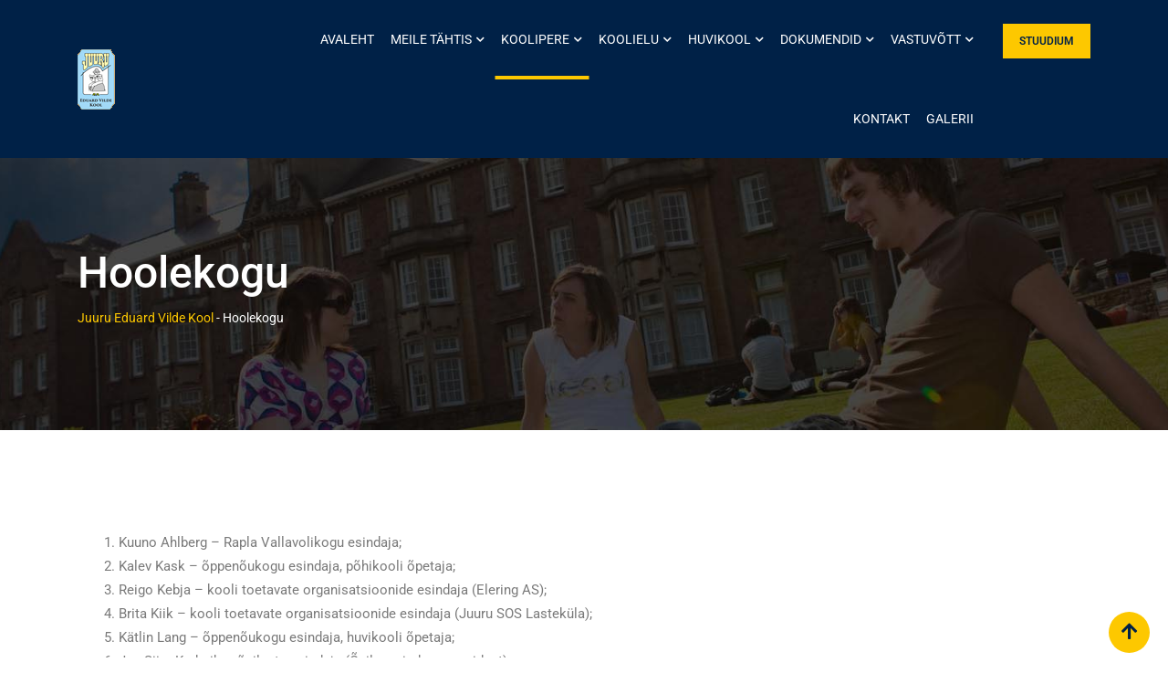

--- FILE ---
content_type: text/html; charset=UTF-8
request_url: https://juuru.edu.ee/hoolekogu/
body_size: 23254
content:
    <!doctype html>
<html lang="et">
    <head>
        <meta charset="UTF-8">
        <meta name="viewport" content="width=device-width, initial-scale=1.0">
        <link rel="profile" href="https://gmpg.org/xfn/11"/>
		<script type="text/javascript" id="lpData">
/* <![CDATA[ */
var lpData = {"site_url":"https:\/\/juuru.edu.ee","user_id":"0","theme":"eikra","lp_rest_url":"https:\/\/juuru.edu.ee\/wp-json\/","nonce":"a9ce61e011","is_course_archive":"","courses_url":"https:\/\/juuru.edu.ee\/courses\/","urlParams":[],"lp_version":"4.3.2.5","lp_rest_load_ajax":"https:\/\/juuru.edu.ee\/wp-json\/lp\/v1\/load_content_via_ajax\/","ajaxUrl":"https:\/\/juuru.edu.ee\/wp-admin\/admin-ajax.php","lpAjaxUrl":"https:\/\/juuru.edu.ee\/lp-ajax-handle","coverImageRatio":"5.16","toast":{"gravity":"bottom","position":"center","duration":3000,"close":1,"stopOnFocus":1,"classPrefix":"lp-toast"},"i18n":[]};
/* ]]> */
</script>
<script type="text/javascript" id="lpSettingCourses">
/* <![CDATA[ */
var lpSettingCourses = {"lpArchiveLoadAjax":"1","lpArchiveNoLoadAjaxFirst":"0","lpArchivePaginationType":"","noLoadCoursesJs":"0"};
/* ]]> */
</script>
		<style id="learn-press-custom-css">
			:root {
				--lp-container-max-width: 1290px;
				--lp-cotainer-padding: 1rem;
				--lp-primary-color: #ffb606;
				--lp-secondary-color: #442e66;
			}
		</style>
		<title>Hoolekogu &#8211; Juuru Eduard Vilde Kool</title>
<meta name='robots' content='max-image-preview:large' />
<noscript><style>#preloader{display:none;}</style></noscript><link rel='dns-prefetch' href='//fonts.googleapis.com' />
<link rel='preconnect' href='https://fonts.gstatic.com' crossorigin />
<link rel="alternate" type="application/rss+xml" title="Juuru Eduard Vilde Kool &raquo; RSS" href="https://juuru.edu.ee/feed/" />
<link rel="alternate" type="application/rss+xml" title="Juuru Eduard Vilde Kool &raquo; Kommentaaride RSS" href="https://juuru.edu.ee/comments/feed/" />
<link rel="alternate" title="oEmbed (JSON)" type="application/json+oembed" href="https://juuru.edu.ee/wp-json/oembed/1.0/embed?url=https%3A%2F%2Fjuuru.edu.ee%2Fhoolekogu%2F" />
<link rel="alternate" title="oEmbed (XML)" type="text/xml+oembed" href="https://juuru.edu.ee/wp-json/oembed/1.0/embed?url=https%3A%2F%2Fjuuru.edu.ee%2Fhoolekogu%2F&#038;format=xml" />
<style id='wp-img-auto-sizes-contain-inline-css' type='text/css'>
img:is([sizes=auto i],[sizes^="auto," i]){contain-intrinsic-size:3000px 1500px}
/*# sourceURL=wp-img-auto-sizes-contain-inline-css */
</style>
<link rel='stylesheet' id='embedpress-css-css' href='https://juuru.edu.ee/wp-content/plugins/embedpress/assets/css/embedpress.css?ver=1767681752' type='text/css' media='all' />
<link rel='stylesheet' id='embedpress-blocks-style-css' href='https://juuru.edu.ee/wp-content/plugins/embedpress/assets/css/blocks.build.css?ver=1767681752' type='text/css' media='all' />
<link rel='stylesheet' id='embedpress-lazy-load-css-css' href='https://juuru.edu.ee/wp-content/plugins/embedpress/assets/css/lazy-load.css?ver=1767681752' type='text/css' media='all' />
<style id='wp-emoji-styles-inline-css' type='text/css'>

	img.wp-smiley, img.emoji {
		display: inline !important;
		border: none !important;
		box-shadow: none !important;
		height: 1em !important;
		width: 1em !important;
		margin: 0 0.07em !important;
		vertical-align: -0.1em !important;
		background: none !important;
		padding: 0 !important;
	}
/*# sourceURL=wp-emoji-styles-inline-css */
</style>
<style id='classic-theme-styles-inline-css' type='text/css'>
/*! This file is auto-generated */
.wp-block-button__link{color:#fff;background-color:#32373c;border-radius:9999px;box-shadow:none;text-decoration:none;padding:calc(.667em + 2px) calc(1.333em + 2px);font-size:1.125em}.wp-block-file__button{background:#32373c;color:#fff;text-decoration:none}
/*# sourceURL=/wp-includes/css/classic-themes.min.css */
</style>
<style id='global-styles-inline-css' type='text/css'>
:root{--wp--preset--aspect-ratio--square: 1;--wp--preset--aspect-ratio--4-3: 4/3;--wp--preset--aspect-ratio--3-4: 3/4;--wp--preset--aspect-ratio--3-2: 3/2;--wp--preset--aspect-ratio--2-3: 2/3;--wp--preset--aspect-ratio--16-9: 16/9;--wp--preset--aspect-ratio--9-16: 9/16;--wp--preset--color--black: #000000;--wp--preset--color--cyan-bluish-gray: #abb8c3;--wp--preset--color--white: #ffffff;--wp--preset--color--pale-pink: #f78da7;--wp--preset--color--vivid-red: #cf2e2e;--wp--preset--color--luminous-vivid-orange: #ff6900;--wp--preset--color--luminous-vivid-amber: #fcb900;--wp--preset--color--light-green-cyan: #7bdcb5;--wp--preset--color--vivid-green-cyan: #00d084;--wp--preset--color--pale-cyan-blue: #8ed1fc;--wp--preset--color--vivid-cyan-blue: #0693e3;--wp--preset--color--vivid-purple: #9b51e0;--wp--preset--gradient--vivid-cyan-blue-to-vivid-purple: linear-gradient(135deg,rgb(6,147,227) 0%,rgb(155,81,224) 100%);--wp--preset--gradient--light-green-cyan-to-vivid-green-cyan: linear-gradient(135deg,rgb(122,220,180) 0%,rgb(0,208,130) 100%);--wp--preset--gradient--luminous-vivid-amber-to-luminous-vivid-orange: linear-gradient(135deg,rgb(252,185,0) 0%,rgb(255,105,0) 100%);--wp--preset--gradient--luminous-vivid-orange-to-vivid-red: linear-gradient(135deg,rgb(255,105,0) 0%,rgb(207,46,46) 100%);--wp--preset--gradient--very-light-gray-to-cyan-bluish-gray: linear-gradient(135deg,rgb(238,238,238) 0%,rgb(169,184,195) 100%);--wp--preset--gradient--cool-to-warm-spectrum: linear-gradient(135deg,rgb(74,234,220) 0%,rgb(151,120,209) 20%,rgb(207,42,186) 40%,rgb(238,44,130) 60%,rgb(251,105,98) 80%,rgb(254,248,76) 100%);--wp--preset--gradient--blush-light-purple: linear-gradient(135deg,rgb(255,206,236) 0%,rgb(152,150,240) 100%);--wp--preset--gradient--blush-bordeaux: linear-gradient(135deg,rgb(254,205,165) 0%,rgb(254,45,45) 50%,rgb(107,0,62) 100%);--wp--preset--gradient--luminous-dusk: linear-gradient(135deg,rgb(255,203,112) 0%,rgb(199,81,192) 50%,rgb(65,88,208) 100%);--wp--preset--gradient--pale-ocean: linear-gradient(135deg,rgb(255,245,203) 0%,rgb(182,227,212) 50%,rgb(51,167,181) 100%);--wp--preset--gradient--electric-grass: linear-gradient(135deg,rgb(202,248,128) 0%,rgb(113,206,126) 100%);--wp--preset--gradient--midnight: linear-gradient(135deg,rgb(2,3,129) 0%,rgb(40,116,252) 100%);--wp--preset--font-size--small: 13px;--wp--preset--font-size--medium: 20px;--wp--preset--font-size--large: 36px;--wp--preset--font-size--x-large: 42px;--wp--preset--spacing--20: 0.44rem;--wp--preset--spacing--30: 0.67rem;--wp--preset--spacing--40: 1rem;--wp--preset--spacing--50: 1.5rem;--wp--preset--spacing--60: 2.25rem;--wp--preset--spacing--70: 3.38rem;--wp--preset--spacing--80: 5.06rem;--wp--preset--shadow--natural: 6px 6px 9px rgba(0, 0, 0, 0.2);--wp--preset--shadow--deep: 12px 12px 50px rgba(0, 0, 0, 0.4);--wp--preset--shadow--sharp: 6px 6px 0px rgba(0, 0, 0, 0.2);--wp--preset--shadow--outlined: 6px 6px 0px -3px rgb(255, 255, 255), 6px 6px rgb(0, 0, 0);--wp--preset--shadow--crisp: 6px 6px 0px rgb(0, 0, 0);}:where(.is-layout-flex){gap: 0.5em;}:where(.is-layout-grid){gap: 0.5em;}body .is-layout-flex{display: flex;}.is-layout-flex{flex-wrap: wrap;align-items: center;}.is-layout-flex > :is(*, div){margin: 0;}body .is-layout-grid{display: grid;}.is-layout-grid > :is(*, div){margin: 0;}:where(.wp-block-columns.is-layout-flex){gap: 2em;}:where(.wp-block-columns.is-layout-grid){gap: 2em;}:where(.wp-block-post-template.is-layout-flex){gap: 1.25em;}:where(.wp-block-post-template.is-layout-grid){gap: 1.25em;}.has-black-color{color: var(--wp--preset--color--black) !important;}.has-cyan-bluish-gray-color{color: var(--wp--preset--color--cyan-bluish-gray) !important;}.has-white-color{color: var(--wp--preset--color--white) !important;}.has-pale-pink-color{color: var(--wp--preset--color--pale-pink) !important;}.has-vivid-red-color{color: var(--wp--preset--color--vivid-red) !important;}.has-luminous-vivid-orange-color{color: var(--wp--preset--color--luminous-vivid-orange) !important;}.has-luminous-vivid-amber-color{color: var(--wp--preset--color--luminous-vivid-amber) !important;}.has-light-green-cyan-color{color: var(--wp--preset--color--light-green-cyan) !important;}.has-vivid-green-cyan-color{color: var(--wp--preset--color--vivid-green-cyan) !important;}.has-pale-cyan-blue-color{color: var(--wp--preset--color--pale-cyan-blue) !important;}.has-vivid-cyan-blue-color{color: var(--wp--preset--color--vivid-cyan-blue) !important;}.has-vivid-purple-color{color: var(--wp--preset--color--vivid-purple) !important;}.has-black-background-color{background-color: var(--wp--preset--color--black) !important;}.has-cyan-bluish-gray-background-color{background-color: var(--wp--preset--color--cyan-bluish-gray) !important;}.has-white-background-color{background-color: var(--wp--preset--color--white) !important;}.has-pale-pink-background-color{background-color: var(--wp--preset--color--pale-pink) !important;}.has-vivid-red-background-color{background-color: var(--wp--preset--color--vivid-red) !important;}.has-luminous-vivid-orange-background-color{background-color: var(--wp--preset--color--luminous-vivid-orange) !important;}.has-luminous-vivid-amber-background-color{background-color: var(--wp--preset--color--luminous-vivid-amber) !important;}.has-light-green-cyan-background-color{background-color: var(--wp--preset--color--light-green-cyan) !important;}.has-vivid-green-cyan-background-color{background-color: var(--wp--preset--color--vivid-green-cyan) !important;}.has-pale-cyan-blue-background-color{background-color: var(--wp--preset--color--pale-cyan-blue) !important;}.has-vivid-cyan-blue-background-color{background-color: var(--wp--preset--color--vivid-cyan-blue) !important;}.has-vivid-purple-background-color{background-color: var(--wp--preset--color--vivid-purple) !important;}.has-black-border-color{border-color: var(--wp--preset--color--black) !important;}.has-cyan-bluish-gray-border-color{border-color: var(--wp--preset--color--cyan-bluish-gray) !important;}.has-white-border-color{border-color: var(--wp--preset--color--white) !important;}.has-pale-pink-border-color{border-color: var(--wp--preset--color--pale-pink) !important;}.has-vivid-red-border-color{border-color: var(--wp--preset--color--vivid-red) !important;}.has-luminous-vivid-orange-border-color{border-color: var(--wp--preset--color--luminous-vivid-orange) !important;}.has-luminous-vivid-amber-border-color{border-color: var(--wp--preset--color--luminous-vivid-amber) !important;}.has-light-green-cyan-border-color{border-color: var(--wp--preset--color--light-green-cyan) !important;}.has-vivid-green-cyan-border-color{border-color: var(--wp--preset--color--vivid-green-cyan) !important;}.has-pale-cyan-blue-border-color{border-color: var(--wp--preset--color--pale-cyan-blue) !important;}.has-vivid-cyan-blue-border-color{border-color: var(--wp--preset--color--vivid-cyan-blue) !important;}.has-vivid-purple-border-color{border-color: var(--wp--preset--color--vivid-purple) !important;}.has-vivid-cyan-blue-to-vivid-purple-gradient-background{background: var(--wp--preset--gradient--vivid-cyan-blue-to-vivid-purple) !important;}.has-light-green-cyan-to-vivid-green-cyan-gradient-background{background: var(--wp--preset--gradient--light-green-cyan-to-vivid-green-cyan) !important;}.has-luminous-vivid-amber-to-luminous-vivid-orange-gradient-background{background: var(--wp--preset--gradient--luminous-vivid-amber-to-luminous-vivid-orange) !important;}.has-luminous-vivid-orange-to-vivid-red-gradient-background{background: var(--wp--preset--gradient--luminous-vivid-orange-to-vivid-red) !important;}.has-very-light-gray-to-cyan-bluish-gray-gradient-background{background: var(--wp--preset--gradient--very-light-gray-to-cyan-bluish-gray) !important;}.has-cool-to-warm-spectrum-gradient-background{background: var(--wp--preset--gradient--cool-to-warm-spectrum) !important;}.has-blush-light-purple-gradient-background{background: var(--wp--preset--gradient--blush-light-purple) !important;}.has-blush-bordeaux-gradient-background{background: var(--wp--preset--gradient--blush-bordeaux) !important;}.has-luminous-dusk-gradient-background{background: var(--wp--preset--gradient--luminous-dusk) !important;}.has-pale-ocean-gradient-background{background: var(--wp--preset--gradient--pale-ocean) !important;}.has-electric-grass-gradient-background{background: var(--wp--preset--gradient--electric-grass) !important;}.has-midnight-gradient-background{background: var(--wp--preset--gradient--midnight) !important;}.has-small-font-size{font-size: var(--wp--preset--font-size--small) !important;}.has-medium-font-size{font-size: var(--wp--preset--font-size--medium) !important;}.has-large-font-size{font-size: var(--wp--preset--font-size--large) !important;}.has-x-large-font-size{font-size: var(--wp--preset--font-size--x-large) !important;}
:where(.wp-block-post-template.is-layout-flex){gap: 1.25em;}:where(.wp-block-post-template.is-layout-grid){gap: 1.25em;}
:where(.wp-block-term-template.is-layout-flex){gap: 1.25em;}:where(.wp-block-term-template.is-layout-grid){gap: 1.25em;}
:where(.wp-block-columns.is-layout-flex){gap: 2em;}:where(.wp-block-columns.is-layout-grid){gap: 2em;}
:root :where(.wp-block-pullquote){font-size: 1.5em;line-height: 1.6;}
/*# sourceURL=global-styles-inline-css */
</style>
<link rel='stylesheet' id='plyr-css-css' href='https://juuru.edu.ee/wp-content/plugins/easy-video-player/lib/plyr.css?ver=6.9' type='text/css' media='all' />
<link rel='stylesheet' id='events-manager-css' href='https://juuru.edu.ee/wp-content/plugins/events-manager/includes/css/events-manager.min.css?ver=7.2.3.1' type='text/css' media='all' />
<link rel='stylesheet' id='dashicons-css' href='https://juuru.edu.ee/wp-includes/css/dashicons.min.css?ver=6.9' type='text/css' media='all' />
<link rel='stylesheet' id='theme-my-login-css' href='https://juuru.edu.ee/wp-content/plugins/theme-my-login/assets/styles/theme-my-login.min.css?ver=7.1.14' type='text/css' media='all' />
<link rel='stylesheet' id='ultimate-post-list-public-style-css' href='https://juuru.edu.ee/wp-content/plugins/ultimate-post-list/public/css/ultimate-post-list-public.css?ver=5.2.7.1' type='text/css' media='all' />
<link rel='stylesheet' id='elementor-icons-css' href='https://juuru.edu.ee/wp-content/plugins/elementor/assets/lib/eicons/css/elementor-icons.min.css?ver=5.45.0' type='text/css' media='all' />
<link rel='stylesheet' id='elementor-frontend-css' href='https://juuru.edu.ee/wp-content/plugins/elementor/assets/css/frontend.min.css?ver=3.34.1' type='text/css' media='all' />
<link rel='stylesheet' id='elementor-post-3109-css' href='https://juuru.edu.ee/wp-content/uploads/elementor/css/post-3109.css?ver=1768547636' type='text/css' media='all' />
<link rel='stylesheet' id='font-awesome-5-all-css' href='https://juuru.edu.ee/wp-content/plugins/elementor/assets/lib/font-awesome/css/all.min.css?ver=3.34.1' type='text/css' media='all' />
<link rel='stylesheet' id='font-awesome-4-shim-css' href='https://juuru.edu.ee/wp-content/plugins/elementor/assets/lib/font-awesome/css/v4-shims.min.css?ver=3.34.1' type='text/css' media='all' />
<link rel='stylesheet' id='rael-frontend-css' href='https://juuru.edu.ee/wp-content/plugins/responsive-addons-for-elementor/assets/css/rael-frontend.css?ver=2.0.9' type='text/css' media='all' />
<link rel='stylesheet' id='mediaelement-css' href='https://juuru.edu.ee/wp-includes/js/mediaelement/mediaelementplayer-legacy.min.css?ver=4.2.17' type='text/css' media='all' />
<link rel='stylesheet' id='wp-mediaelement-css' href='https://juuru.edu.ee/wp-includes/js/mediaelement/wp-mediaelement.min.css?ver=6.9' type='text/css' media='all' />
<link rel='stylesheet' id='elementor-post-2185-css' href='https://juuru.edu.ee/wp-content/uploads/elementor/css/post-2185.css?ver=1768561273' type='text/css' media='all' />
<link rel='stylesheet' id='rael-fancybox-style-css' href='https://juuru.edu.ee/wp-content/plugins/responsive-addons-for-elementor/assets/lib/fancybox/jquery-fancybox.min.css?ver=2.0.9' type='text/css' media='all' />
<link rel='stylesheet' id='rael-photoswipe-style-css' href='https://juuru.edu.ee/wp-content/plugins/responsive-addons-for-elementor/assets/lib/photoswipe/photoswipe.min.css?ver=2.0.9' type='text/css' media='all' />
<link rel='stylesheet' id='rael-photoswipe-default-skin-css' href='https://juuru.edu.ee/wp-content/plugins/responsive-addons-for-elementor/assets/lib/photoswipe/default-skin.min.css?ver=2.0.9' type='text/css' media='all' />
<link rel='stylesheet' id='rael-plyr-style-css' href='https://juuru.edu.ee/wp-content/plugins/responsive-addons-for-elementor/assets/lib/plyr/plyr.min.css?ver=2.0.9' type='text/css' media='all' />
<link rel='stylesheet' id='rael-magnific-popup-style-css' href='https://juuru.edu.ee/wp-content/plugins/responsive-addons-for-elementor/assets/lib/magnific-popup/magnific-popup.min.css?ver=2.0.9' type='text/css' media='all' />
<link rel='stylesheet' id='rael-animate-style-css' href='https://juuru.edu.ee/wp-content/plugins/responsive-addons-for-elementor/assets/lib/animate/animate.min.css?ver=2.0.9' type='text/css' media='all' />
<link rel='stylesheet' id='rael-particles-style-css' href='https://juuru.edu.ee/wp-content/plugins/responsive-addons-for-elementor/assets/lib/particles/particles.min.css?ver=2.0.9' type='text/css' media='all' />
<link rel='stylesheet' id='rael-particles-style-rtl-css' href='https://juuru.edu.ee/wp-content/plugins/responsive-addons-for-elementor/assets/lib/particles/particles-rtl.min.css?ver=2.0.9' type='text/css' media='all' />
<link rel='stylesheet' id='rael-sticky-css' href='https://juuru.edu.ee/wp-content/plugins/responsive-addons-for-elementor/admin/css/rael-sticky.css?ver=2.0.9' type='text/css' media='all' />
<link rel='stylesheet' id='eikra-gfonts-css' href='//fonts.googleapis.com/css?family=Roboto%3A400%2C400i%2C500%2C500i%2C700%2C700i%26subset%3Dlatin%2Clatin-ext&#038;ver=4.4.18' type='text/css' media='all' />
<link rel='stylesheet' id='bootstrap-css' href='https://juuru.edu.ee/wp-content/themes/eikra/assets/css/bootstrap.min.css?ver=4.4.18' type='text/css' media='all' />
<link rel='stylesheet' id='font-awesome-css' href='https://juuru.edu.ee/wp-content/themes/eikra/assets/css/font-awesome.min.css?ver=4.4.18' type='text/css' media='all' />
<link rel='stylesheet' id='eikra-default-css' href='https://juuru.edu.ee/wp-content/themes/eikra/assets/css/default.css?ver=4.4.18' type='text/css' media='all' />
<link rel='stylesheet' id='eikra-style-css' href='https://juuru.edu.ee/wp-content/themes/eikra/assets/css/style.css?ver=4.4.18' type='text/css' media='all' />
<style id='eikra-style-inline-css' type='text/css'>
    .entry-banner {
	        background: url(https://juuru.edu.ee/wp-content/themes/eikra/assets/img/banner.jpg) no-repeat scroll center center / cover;
	    }
    .content-area {
    padding-top: 100px;
    padding-bottom: 100px;
    }
	        #learn-press-block-content span {
        background-image: url("https://juuru.edu.ee/wp-content/themes/eikra/assets/img/preloader.gif");
        }
		
/*# sourceURL=eikra-style-inline-css */
</style>
<link rel='stylesheet' id='eikra-vc-css' href='https://juuru.edu.ee/wp-content/themes/eikra/assets/css/vc.css?ver=4.4.18' type='text/css' media='all' />
<link rel="preload" as="style" href="https://fonts.googleapis.com/css?family=Roboto:400,300,500&#038;display=swap&#038;ver=1767965909" /><link rel="stylesheet" href="https://fonts.googleapis.com/css?family=Roboto:400,300,500&#038;display=swap&#038;ver=1767965909" media="print" onload="this.media='all'"><noscript><link rel="stylesheet" href="https://fonts.googleapis.com/css?family=Roboto:400,300,500&#038;display=swap&#038;ver=1767965909" /></noscript><link rel='stylesheet' id='learnpress-widgets-css' href='https://juuru.edu.ee/wp-content/plugins/learnpress/assets/css/widgets.min.css?ver=4.3.2.5' type='text/css' media='all' />
<link rel='stylesheet' id='eikra-learnpress-css' href='https://juuru.edu.ee/wp-content/themes/eikra/assets/css/learnpress.css?ver=4.4.18' type='text/css' media='all' />
<style id='eikra-learnpress-inline-css' type='text/css'>
@media all and (max-width: 767px) {	html #wpadminbar {position: fixed;} }
/*# sourceURL=eikra-learnpress-inline-css */
</style>
<style id='eikra-dynamic-inline-css' type='text/css'>
 body, gtnbg_root, p { font-family: Roboto, sans-serif;; font-size: 15px; line-height: 26px; font-weight : 400; font-style: normal; } h1 { font-family: Roboto; font-size: 40px; line-height: 44px; font-weight : 500; font-style: normal; } h2 { font-family: Roboto, sans-serif;; font-size: 28px; line-height: 31px; font-weight : 500; font-style: normal; } h3 { font-family: Roboto, sans-serif;; font-size: 20px; line-height: 26px; font-weight : 500; font-style: normal; } h4 { font-family: Roboto, sans-serif;; font-size: 16px; line-height: 18px; font-weight : 500; font-style: normal; } h5 { font-family: Roboto, sans-serif;; font-size: 14px; line-height: 16px; font-weight : 500; font-style: normal; } h6 { font-family: Roboto, sans-serif;; font-size: 12px; line-height: 14px; font-weight : 500; font-style: normal; } a,a:link,a:visited { color: #002147; } a:hover, a:focus, a:active { color: #fdc800; } .wp-block-quote::before { background-color: #002147; } .wp-block-pullquote {   border-color: #002147; } :root{ --rt-primary-color: #002147; --rt-secondary-color: #fdc800; --rt-primary-rgb: 0, 33, 71; --rt-secondary-rgb: 253, 200, 0; } .primary-color { color: #002147; } .secondery-color { color: #fdc800; } .primary-bgcolor { background-color: #002147; } .secondery-bgcolor { background-color: #fdc800; } #tophead { background-color: #002147; } #tophead, #tophead a, #tophead .tophead-social li a, #tophead .tophead-social li a:hover { color: #d0d6dd; } #tophead .tophead-contact i[class^="fa"], #tophead .tophead-address i[class^="fa"] { color: #fdc800; } .trheader #tophead, .trheader #tophead a, .trheader #tophead .tophead-social li a, .trheader #tophead .tophead-social li a:hover { color: #d0d6dd; } .topbar-style-4 #tophead a.topbar-btn { background-color: #fdc800; border-color: #fdc800; color: #002147; } .topbar-style-5 #tophead .widget ul li i { color: #fdc800; }  .site-header .main-navigation ul li a { font-family: Roboto, sans-serif; font-size : 13px; font-weight : 400; line-height : 20px; color: #002147; text-transform : uppercase; font-style: normal; } .site-header .main-navigation ul.menu > li > a:hover, .site-header .main-navigation ul.menu > li.current-menu-item > a, .site-header .main-navigation ul.menu > li.current > a { color: #fdc800; } .site-header .main-navigation ul li a.active { color: #fdc800 !important; } .trheader #masthead .main-navigation ul.menu > li > a, .trheader #masthead .main-navigation ul.menu > li > a:hover, .trheader #masthead .main-navigation ul.menu > li.current-menu-item > a, .trheader #masthead .main-navigation ul.menu > li.current > a, .trheader #masthead .search-box .search-button i, .trheader #masthead .header-icon-seperator, .trheader #masthead .header-icon-area .cart-icon-area > a, .trheader #masthead .additional-menu-area a.side-menu-trigger { color: #ffffff; } .site-header .main-navigation ul li ul li { background-color: #002147; } .site-header .main-navigation ul li ul li:hover { background-color: #1A3B61; } .site-header .main-navigation ul li ul li a { font-family: Roboto, sans-serif; font-size : 12px; font-weight : 300; line-height : 13px; color: #ffffff; text-transform : uppercase; font-style: normal; } .site-header .main-navigation ul li ul li:hover > a { color: #FDC800; } #sticky-header-wrapper .site-header { border-color: #002147} .site-header .main-navigation ul li.mega-menu > ul.sub-menu { background-color: #002147} .site-header .main-navigation ul li.mega-menu ul.sub-menu li a { color: #ffffff} .site-header .main-navigation ul li.mega-menu ul.sub-menu li a:hover { background-color: #1A3B61; color: #FDC800; } .mean-container a.meanmenu-reveal, .mean-container .mean-nav ul li a.mean-expand { color: #fdc800; } .mean-container a.meanmenu-reveal span { background-color: #fdc800; } .mean-container .mean-bar { border-color: #fdc800; } .mean-container .mean-nav ul li a { font-family: Roboto, sans-serif; font-size : 14px; font-weight : 400; line-height : 21px; color: #002147; text-transform : uppercase; font-style: normal; } .mean-container .mean-nav ul li a:hover, .mean-container .mean-nav > ul > li.current-menu-item > a { color: #fdc800; } body .mean-container .mean-nav ul li.mean-append-area .rtin-append-inner a.header-menu-btn { background-color: #fdc800; border-color: #fdc800; color: #002147; } .header-icon-area .cart-icon-area .cart-icon-num { background-color: #fdc800; } .mean-container .mean-bar .cart-icon-num { background-color: #fdc800; } .site-header .search-box .search-text { border-color: #fdc800; } .header-style-3 .header-social li a:hover, .header-style-3.trheader .header-social li a:hover { color: #fdc800; } .header-style-3.trheader .header-contact li a, .header-style-3.trheader .header-social li a { color: #ffffff; } .header-style-4 .header-social li a:hover { color: #fdc800; } .header-style-4.trheader .header-contact li a, .header-style-4.trheader .header-social li a { color: #ffffff; } .header-style-5 .header-menu-btn { background-color: #002147; } .trheader.header-style-5 .header-menu-btn { color: #ffffff; } .header-style-6 .site-header, .header-style-6 #sticky-header-wrapper .site-header { background-color: #002147; } .header-style-6 .site-header a.header-menu-btn { background-color: #fdc800; border-color: #fdc800; color: #002147; } .header-style-6 .site-header .main-navigation ul.menu > li > a { color: #ffffff; } .header-style-7 .header-social a:hover { color: #002147; } .header-style-7 a.header-menu-btn { background-color: #fdc800; } .header-style-7.trheader .header-social li a:hover { color: #fdc800; } .entry-banner .entry-banner-content h1 { color: #ffffff; } .breadcrumb-area .entry-breadcrumb span a, .breadcrumb-area .entry-breadcrumb span a span { color: #fdc800; } .breadcrumb-area .entry-breadcrumb span a:hover, .breadcrumb-area .entry-breadcrumb span a:hover span { color: #ffffff; } .breadcrumb-area .entry-breadcrumb { color: #ffffff; } .breadcrumb-area .entry-breadcrumb > span { color: #ffffff; } #preloader { background-color: #002147; } .scrollToTop { background-color: #fdc800; } .footer-top-area { background-color: #002147; } .footer-top-area .widget > h3 { color: #ffffff; } .mc4wp-form-fields input[type="email"], .footer-top-area, .footer-top-area .widget { color: #f5f5f5; } .widget.widget_rdtheme_info ul li a, .footer-top-area a:link, .footer-top-area a:visited, .footer-top-area widget_nav_menu ul.menu li:before { color: #f5f5f5; } .footer-top-area .widget a:hover, .footer-top-area .widget a:active { color: #fdc800; } .footer-top-area .search-form input.search-submit { color: #002147; } .footer-top-area .widget_nav_menu ul.menu li:before { color: #fdc800; } .footer-bottom-area { background-color: #001a39; color: #909da4; } .search-form input.search-submit { background-color: #002147; border-color: #002147; } .search-form input.search-submit a:hover { color: #002147; } .widget ul li a:hover { color: #fdc800; } .sidebar-widget-area .widget > h3 { color: #002147; } .sidebar-widget-area .widget > h3:after { background-color: #fdc800; } .sidebar-widget-area .widget_tag_cloud a { color: #002147; } .sidebar-widget-area .widget_tag_cloud a:hover { background-color: #002147; } .widget.widget_rdtheme_about ul li a:hover { background-color: #fdc800; border-color: #fdc800; color: #002147; } .widget.widget_rdtheme_info ul li i { color: #fdc800; } .pagination-area ul li a, .learn-press-pagination ul li a { background-color: #002147 !important; } .pagination-area ul li.active a, .pagination-area ul li a:hover, .pagination-area ul li span.current, .pagination-area ul li .current, .learn-press-pagination ul li.active a, .learn-press-pagination ul li a:hover, .learn-press-pagination ul li span.current, .learn-press-pagination ul li .current { background-color: #fdc800 !important; } .error-page-area { background-color: #FDC800; } .error-page-area .error-page h3 { color: #000000; } .error-page-area .error-page p { color: #634e00; } body .rdtheme-button-1, body .rdtheme-button-1:link { color: #002147; } body .rdtheme-button-1:hover { background-color: #002147; } body a.rdtheme-button-2, body .rdtheme-button-2 { background-color: #002147; } body a.rdtheme-button-2:hover, body .rdtheme-button-2:hover { color: #002147; background-color: #fdc800; } body a.rdtheme-button-3, body .rdtheme-button-3 { background-color: #002147; } body a.rdtheme-button-3:hover, body .rdtheme-button-4:hover { color: #002147; background-color: #fdc800; } .comments-area h3.comment-title { color: #002147; } .comments-area h3.comment-title:after { background-color: #fdc800; } .comments-area .main-comments .comment-meta .comment-author-name, .comments-area .main-comments .comment-meta .comment-author-name a { color: #002147; } .comments-area .main-comments .reply-area a { background-color: #002147; } .comments-area .main-comments .reply-area a:hover { background-color: #fdc800; } #respond .comment-reply-title { color: #002147; } #respond .comment-reply-title:after { background-color: #fdc800; } #respond form .btn-send { background-color: #002147; } #respond form .btn-send:hover { background-color: #fdc800; } .entry-header h2.entry-title a, .entry-header .entry-meta ul li a:hover, .entry-footer .tags a:hover, .event-single .event-meta li, .event-single ul li span i, .event-single .event-info h3, .event-single .event-social h3 { color: #002147; } button, input[type="button"], input[type="reset"], input[type="submit"], .entry-header .entry-thumbnail-area .post-date li:nth-child(odd), .event-single .event-thumbnail-area #event-countdown .event-countdown-each:nth-child(odd), .event-single .event-social ul li a, .instructor-single .rtin-content ul.rtin-social li a:hover { background-color: #002147; } .entry-header h2.entry-title a:hover, .entry-header h2.entry-title a:hover, .entry-header .entry-meta ul li i, .event-single .event-meta li i { color: #fdc800; } .bar1::after, .bar2::after, .hvr-bounce-to-right:before, .hvr-bounce-to-bottom:before, .entry-header .entry-thumbnail-area .post-date li:nth-child(even), .event-single .event-thumbnail-area #event-countdown .event-countdown-each:nth-child(even), .event-single .event-social ul li a:hover { background-color: #fdc800; } .ls-bar-timer { background-color: #fdc800; border-bottom-color: #fdc800; } .instructor-single .rtin-content ul.rtin-social li a:hover { border-color: #002147; } .list-style-1 li { color: #002147; } .list-style-1 li::before { color: #fdc800; } .woocommerce .widget_price_filter .ui-slider .ui-slider-range, .woocommerce .widget_price_filter .ui-slider .ui-slider-handle, .rt-woo-nav .owl-custom-nav-title::after, .rt-woo-nav .owl-custom-nav .owl-prev:hover, .rt-woo-nav .owl-custom-nav .owl-next:hover, .woocommerce ul.products li.product .onsale, .woocommerce span.onsale, .woocommerce a.added_to_cart, .woocommerce div.product form.cart .button, .woocommerce #respond input#submit, .woocommerce a.button, .woocommerce button.button, .woocommerce input.button, p.demo_store, .woocommerce #respond input#submit.disabled:hover, .woocommerce #respond input#submit:disabled:hover, .woocommerce #respond input#submit[disabled]:disabled:hover, .woocommerce a.button.disabled:hover, .woocommerce a.button:disabled:hover, .woocommerce a.button[disabled]:disabled:hover, .woocommerce button.button.disabled:hover, .woocommerce button.button:disabled:hover, .woocommerce button.button[disabled]:disabled:hover, .woocommerce input.button.disabled:hover, .woocommerce input.button:disabled:hover, .woocommerce input.button[disabled]:disabled:hover, .woocommerce #respond input#submit.alt, .woocommerce a.button.alt, .woocommerce button.button.alt, .woocommerce input.button.alt { background-color: #002147; } .product-grid-view .view-mode ul li.grid-view-nav a, .product-list-view .view-mode ul li.list-view-nav a, .woocommerce ul.products li.product h3 a:hover, .woocommerce ul.products li.product .price, .woocommerce div.product p.price, .woocommerce div.product span.price, .woocommerce div.product .product-meta a:hover, .woocommerce div.product .woocommerce-tabs ul.tabs li.active a, .woocommerce a.woocommerce-review-link:hover, .woocommerce-message::before, .woocommerce-info::before { color: #002147; } .woocommerce-message, .woocommerce-info { border-color: #002147; } .woocommerce .product-thumb-area .overlay { background-color: rgba(0, 33, 71, 0.8); } .woocommerce .product-thumb-area .product-info ul li a { border-color: #fdc800; } .woocommerce .product-thumb-area .product-info ul li a:hover { color: #002147; background-color: #fdc800; } .contact-us-form .wpcf7-submit:hover { background-color: #fdc800; } .contact-form-2 h3, .contact-form-2 input[type="submit"]:hover { background-color: #fdc800; } .rt-vc-pagination .pagination-area ul li a, .rt-vc-pagination .pagination-area ul li span {   background-color: #002147; } .rt-vc-pagination .pagination-area ul li.active a, .rt-vc-pagination .pagination-area ul li a:hover, .rt-vc-pagination .pagination-area ul li .current {   background-color: #fdc800; } body .entry-content .rdtheme-button-5, body .rdtheme-button-5 {   border-color: #fdc800; } body .entry-content .rdtheme-button-5:hover, body .rdtheme-button-5:hover{   background-color: #fdc800;   color: #002147; } body .entry-content .rdtheme-button-6, body .rdtheme-button-6 { background-color: #002147; } body .entry-content .rdtheme-button-6:hover, body .rdtheme-button-6:hover {   background-color: #fdc800;   color: #002147; } body .rdtheme-button-7, body a.rdtheme-button-7 {   background-color: #002147; } body .rdtheme-button-7:hover, body a.rdtheme-button-7:hover {   color: #002147;   background-color: #fdc800; } .entry-content .isotop-btn a:hover, .entry-content .isotop-btn .current {   border-color: #002147 !important;   background-color: #002147 !important; } .rt-owl-nav-1 .section-title .owl-custom-nav-title {   color: #002147; } .rt-owl-nav-1 .section-title .owl-custom-nav .owl-prev, .rt-owl-nav-1 .section-title .owl-custom-nav .owl-next {   background-color: #fdc800; } .rt-owl-nav-1 .section-title .owl-custom-nav .owl-prev:hover, .rt-owl-nav-1 .section-title .owl-custom-nav .owl-next:hover {   background-color: #002147; } .rt-vc-title-left {   color: #002147; } .rt-vc-title h2 {   color: #002147; } .rt-info-box .media-heading, .rt-info-box .media-heading a, .rt-info-box.layout2 i, .rt-info-box.layout3 i, .rt-info-box.layout4:hover .rtin-icon i { color: #002147; } .rt-info-box .media-heading a:hover, .rt-info-box.layout2:hover i, .rt-info-box.layout5 .rtin-icon i, .rt-info-box.layout5:hover .media-heading, .rt-info-box.layout6:hover .media-heading a { color: #fdc800; } .rt-info-box.layout4::before, .rt-info-box.layout4:hover { background-color: #002147; } .rt-info-box.layout5 { background-color: rgba( 0, 33, 71, 0.8 ); } .rt-info-box.layout3:hover i, .rt-info-box.layout4 .rtin-icon i {   background-color: #fdc800; } .rt-vc-infobox-6 .rtin-item .rtin-left .rtin-icon i {   color: #fdc800; } .rt-vc-imagetext-2 .rtin-img:before {   background-color: rgba(0, 33, 71, 0.6); } .rt-vc-imagetext-2 .rtin-img a {   border-color: #fdc800; } .rt-vc-imagetext-2 .rtin-title a:hover {   color: #002147; } .rt-vc-text-title .rtin-title { color: #002147; } .rt-vc-text-title.style2 .rtin-title::after { background-color: #fdc800; } .rt-vc-text-title.style3 .rtin-btn a {   background-color: #fdc800; } .rt-vc-text-title.style4 .rtin-btn a {   border-color: #fdc800; } .rt-vc-text-title.style4 .rtin-btn a:hover {   background-color: #fdc800; } .rt-vc-text-button .rtin-btn a {   background-color: #fdc800; } .rt-vc-cta .rtin-right {   background-color: #002147; } .rt-vc-cta .rtin-right .rtin-btn {   background-color: #fdc800;   border-color: #fdc800;   color: #002147; } .rt-vc-cta.style2 .rtin-right {   background-color: #fdc800; } .rt-vc-cta.style2 .rtin-right .rtin-btn {   background-color: #002147;   border-color: #002147; } .rt-vc-cta.style2 .rtin-right .rtin-btn:hover {   color: #002147; } .rt-vc-posts .rtin-item .media-list .rtin-content-area h3 a {   color: #002147; } .rt-vc-posts .rtin-item .media-list .rtin-content-area h3 a:hover {   color: #fdc800; } .rt-vc-posts .rtin-item .media-list .rtin-content-area .rtin-date {   color: #fdc800; } .rt-vc-posts-2 {   background-color: #002147; } .rt-vc-posts-2 .rtin-item .rtin-date {   color: #fdc800; } .rt-vc-posts-2 .rtin-btn:hover {   color: #fdc800; } .rt-vc-posts-2 .rtin-btn i {   color: #fdc800; } .rt-vc-posts-2 .rtin-item .rtin-title a:hover {   color: #fdc800; } .rt-vc-research-1 .rtin-item .rtin-title::after, .rt-vc-research-2 .rtin-item .rtin-title::after, .rt-vc-research-3 .rtin-item .rtin-holder .rtin-title a:hover {   background-color: #fdc800; } .rt-vc-research-1 .rtin-item .rtin-title a, .rt-vc-research-2 .rtin-item .rtin-title a, .rt-vc-research-3 .rtin-item .rtin-holder .rtin-title a:hover, .rt-vc-research-3 .rtin-item .rtin-holder .rtin-title a:hover i {   color: #002147; } .rt-vc-research-1 .rtin-item .rtin-title a:hover, .rt-vc-research-2 .rtin-item .rtin-title a:hover, .rt-vc-research-3 .rtin-item .rtin-holder .rtin-title a i {   color: #fdc800; } .rt-vc-research-3 .rtin-item .rtin-holder .rtin-title a {   background-color: #002147; } .rt-vc-event .rtin-item .rtin-calender-holder .rtin-calender {   background-color:#fdc800; } .rt-vc-event .rtin-item .rtin-calender-holder .rtin-calender:before, .rt-vc-event .rtin-item .rtin-calender-holder .rtin-calender:after, .rt-vc-event .rtin-item .rtin-calender-holder .rtin-calender h3, .rt-vc-event .rtin-item .rtin-calender-holder .rtin-calender h3 p, .rt-vc-event .rtin-item .rtin-calender-holder .rtin-calender h3 span, .rt-vc-event .rtin-item .rtin-right h3 a, .rt-vc-event .rtin-item .rtin-right ul li, .rt-vc-event .rtin-btn a:hover {   color: #002147; } .rt-vc-event .rtin-item .rtin-right h3 a:hover {   color: #fdc800; } .rt-vc-event-box .rtin-item .rtin-meta i {   color: #fdc800; } .rt-vc-event-box .rtin-item .rtin-btn a {   background-color: #fdc800;   border-color: #fdc800; } .rt-vc-counter .rtin-left .rtin-counter {   border-bottom-color: #fdc800; } .rt-vc-counter .rtin-right .rtin-title {   color: #002147; } .rt-vc-testimonial .rt-item .rt-item-content-holder .rt-item-title {   color: #002147; } .rt-vc-testimonial .owl-theme .owl-dots .owl-dot.active span {   background-color: #002147; } .rt-vc-testimonial-2 .rtin-item .rtin-item-designation {   color:#fdc800; } .rt-vc-testimonial-2 .owl-theme .owl-dots .owl-dot:hover span, .rt-vc-testimonial-2 .owl-theme .owl-dots .owl-dot.active span {   background-color: #fdc800;   border-color: #fdc800; } .rt-vc-testimonial-3 .rtin-item .rtin-content-area .rtin-title {   color: #002147; } .rt-countdown .rt-date .rt-countdown-section-2 {   border-color: #fdc800; } .rt-event-countdown .rt-content h2, .rt-event-countdown .rt-content h3, .rt-event-countdown .rt-date .rt-countdown-section .rt-countdown-text .rtin-count, .rt-event-countdown .rt-date .rt-countdown-section .rt-countdown-text .rtin-text { color: #002147; } .rt-event-countdown .rt-date .rt-countdown-section .countdown-colon, .rt-event-countdown.rt-dark .rt-date .rt-countdown-section .rt-countdown-text .rtin-count { color: #fdc800; } .rt-price-table-box1 span {   color: #002147; } .rt-price-table-box1 .rtin-price {   background-color: #002147; } .rt-price-table-box1 .rtin-btn {   background-color: #fdc800;   border-color: #fdc800;   color: #002147; } .rt-price-table-box1:hover {   background-color: #002147; } .rt-price-table-box1:hover .rtin-price {   background-color: #fdc800; } .rt-pricing-box2 .rtin-title, .rt-pricing-box2 ul li {   color: #002147; } .rt-pricing-box2 .rtin-price {   color: #fdc800; } .rt-price-table-box3 .rtin-title, .rt-price-table-box3 .rtin-price {   color: #002147; } .rt-price-table-box3 .rtin-btn {   background-color: #fdc800; } .rt-price-table-box3.rtin-featured, .rt-price-table-box3:hover {   background-color: #002147; } .rt-gallery-1 .rt-gallery-wrapper .rt-gallery-box:before {   background-color: rgba( 253, 200, 0, 0.8 ); } .rt-gallery-1 .rt-gallery-wrapper .rt-gallery-box .rt-gallery-content a {   background-color: #002147; } .rt-vc-video .rtin-item .rtin-btn {   color: #fdc800; } .rt-vc-video .rtin-item .rtin-btn:hover {   border-color: #fdc800; } .rt-vc-video.rt-light .rtin-item .rtin-title {   color: #002147; } .rt-vc-video.rt-light .rtin-item .rtin-btn {   color: #002147;   border-color: #fdc800; } .rt-vc-contact-1 ul.rtin-item > li > i {   color: #002147; } .rt-vc-contact-1 ul.rtin-item > li .contact-social li a {   color: #002147;   border-color: #002147; } .rt-vc-contact-1 ul.rtin-item > li .contact-social li a:hover {   background-color: #002147; } .rt-vc-contact-2 ul.rtin-item > li {   color: #002147; } .rt-vc-contact-2 ul.rtin-item > li > i {   color: #fdc800; } .rt-vc-contact-2 ul.rtin-item > li.rtin-social-wrap .rtin-social li a {   background-color: #fdc800; } .rt-vc-contact-2 ul.rtin-item > li.rtin-social-wrap .rtin-social li a:hover {   background-color: #002147; } .rt-vc-instructor-1 .rtin-item .rtin-content .rtin-title a {   color: #002147; } .rt-vc-instructor-1 .rtin-item .rtin-content .rtin-title a:hover {   color: #fdc800; } .rt-vc-instructor-1 .rtin-item .rtin-content .rtin-social li a {   background-color: #fdc800; } .rt-vc-instructor-1 .rtin-item .rtin-content .rtin-social li a:hover {   background-color: #002147; } .rt-vc-instructor-2 .rtin-item .rtin-content .rtin-title a, .rt-vc-instructor-2 .rtin-item .rtin-content .rtin-social li a {   color: #fdc800; } .rt-vc-instructor-2 .rtin-item .rtin-content .rtin-social li a:hover {   border-color: #fdc800;   background-color: #fdc800; } .rt-vc-instructor-2 .rtin-item:before {   background: linear-gradient(to bottom, rgba(125, 185, 232, 0) 55%, #002147); } .rt-vc-instructor-2 .rtin-item:hover:after {   background-color: rgba( 0, 33, 71 , 0.7 ); } .rt-vc-instructor-3 .rtin-item .rtin-meta span {   color: #fdc800; } .rt-vc-instructor-3 .rtin-btn a {   color: #002147;   border-color: #002147; } .rt-vc-instructor-3 .rtin-btn a:hover {   background-color: #002147; } .rt-vc-instructor-4 .rtin-item .rtin-content:after {   background-color: #fdc800; } .rt-vc-instructor-5 .rtin-item {   background-color: #fdc800; } .rt-vc-instructor-5 .rtin-item .rtin-content .rtin-social li a:hover {   background-color: #002147; } .rt-vc-course-search .form-group .input-group .input-group-addon.rtin-submit-btn-wrap .rtin-submit-btn {   background-color: #fdc800; } .rt-vc-course-slider.style-4.rt-owl-nav-1 .section-title .owl-custom-nav .owl-prev:hover, .rt-vc-course-slider.style-4.rt-owl-nav-1 .section-title .owl-custom-nav .owl-next:hover {   background-color: #fdc800; } .rt-vc-course-featured .rtin-sec-title {   color: #002147; } .rt-vc-course-featured .rt-course-box .rtin-thumbnail::before {   background-color: rgba( 253, 200, 0 , 0.8 ); } .rt-vc-course-featured .rt-course-box .rtin-thumbnail a {   background-color: #002147;   border-color: #002147; } .rt-vc-course-isotope.style-2 .isotop-btn a {   border-color: #002147; } .rt-vc-course-isotope.style-2 .rtin-btn a {   color: #002147;   border-color: #002147; } .rt-vc-course-isotope.style-2 .rtin-btn a:hover {   background-color: #002147; } .wpb_gallery .wpb_flexslider .flex-direction-nav a {   background-color: #fdc800; } .wpb-js-composer .vc_tta.vc_tta-o-no-fill .vc_tta-panels .vc_tta-panel-body {  background-color: #002147 !important; } .wpb-js-composer .vc_tta-style-classic .vc_tta-panel .vc_tta-panel-title > a, .wpb-js-composer .vc_tta-style-classic .vc_tta-panel.vc_active .vc_tta-panel-title > a {  color: #002147 !important; } .wpb-js-composer .vc_tta-style-classic .vc_tta-controls-icon:after, .wpb-js-composer .vc_tta-style-classic .vc_tta-controls-icon:before {  border-color: #002147 !important; } .wpb-js-composer .vc_tta-container .vc_tta-panel span.faq-box-count {   background-color: #fdc800;   color: #002147; } .rt-course-box-3 .rtin-meta .rtin-author span, ul.learn-press-courses .rt-course-box-3 .rtin-meta .rtin-author span, .rt-course-box-4 .rtin-content .rtin-author-area .rtin-author span, ul.learn-press-courses .rt-course-box-4 .rtin-content .rtin-author-area .rtin-author span, .rt-lp-socials li a:hover, .learn-press-message:before, #popup_container #popup_title { background-color: #002147; } .rt-course-box .rtin-thumbnail .rtin-price, ul.learn-press-courses .rt-course-box .rtin-thumbnail .rtin-price, .rt-course-box-2 .rtin-meta .rtin-price ins, ul.learn-press-courses .rt-course-box-2 .rtin-meta .rtin-price ins, .rt-course-box-3 .rtin-thumbnail .rtin-price, ul.learn-press-courses .rt-course-box-3 .rtin-thumbnail .rtin-price, .rt-lp-socials li a, .lp-label.label-enrolled, .lp-label.label-started, .single-lp_course .learn-press-message .learn-press-countdown { background-color: #fdc800; } .rt-course-box .rtin-thumbnail:before, ul.learn-press-courses .rt-course-box .rtin-thumbnail:before, .rt-course-box-3 .rtin-thumbnail:before, ul.learn-press-courses .rt-course-box-3 .rtin-thumbnail:before, .rt-course-box-4 .rtin-thumbnail:before, ul.learn-press-courses .rt-course-box-4 .rtin-thumbnail:before { background-color: rgba(0, 33, 71, 0.6); } .rt-course-box .rtin-content .rtin-author i, ul.learn-press-courses .rt-course-box .rtin-content .rtin-author i, .rt-course-box-4 .rtin-content .rtin-title a:hover, ul.learn-press-courses .rt-course-box-4 .rtin-content .rtin-title a:hover { color: #fdc800; } .course-remaining-time { border-color: #002147; } .rt-course-box .rtin-thumbnail a, ul.learn-press-courses .rt-course-box .rtin-thumbnail a, .rt-course-box-3 .rtin-thumbnail a, ul.learn-press-courses .rt-course-box-3 .rtin-thumbnail a, .rt-course-box-4 .rtin-thumbnail a, ul.learn-press-courses .rt-course-box-4 .rtin-thumbnail a { border-color: #fdc800; } .rt-course-archive-top .rtin-left .rtin-icons a:hover, .rt-course-grid-view .rt-course-archive-top .rtin-left .rtin-icons a.rtin-grid, .rt-course-list-view .rt-course-archive-top .rtin-left .rtin-icons a.rtin-list, .rt-course-archive-top .rtin-left .rtin-text { color: #002147; } .rt-course-archive-top .rtin-search form button[type="submit"] { background-color: #002147; } #learn-press-course-tabs li.course-nav.active label, #learn-press-course-tabs li.course-nav:hover label {   background-color: #002147 !important; } .single-lp_course .content-area .site-main > .lp_course ul.learn-press-nav-tabs li a { color: #002147; } .single-lp_course .content-area .site-main > .lp_course ul.learn-press-nav-tabs li.active, .single-lp_course .content-area .site-main > .lp_course ul.learn-press-nav-tabs li:hover { background-color: #002147; } ul.course-features li:before { color: #fdc800; } #learn-press-course-curriculum .curriculum-sections .section .section-header, #learn-press-course-curriculum .curriculum-sections .section .section-header .meta .collapse, #learn-press-course-curriculum .curriculum-sections .section .section-content li .section-item-link .rtin-center .course-item-meta .course-item-status:before { color: #002147; } #learn-press-course-curriculum .curriculum-sections .section .section-header.active, #learn-press-course-curriculum .curriculum-sections .section .section-header:hover { background-color: #fdc800; } #learn-press-course-curriculum .curriculum-sections .section .section-content li .section-item-link .rtin-left .rtin-left-icon { color: #fdc800; } #learn-press-course-curriculum .curriculum-sections .section .section-content li .section-item-link .rtin-center .course-item-meta span { background-color: #002147; } #popup-course #popup-content .lp-button, body.course-item-popup #popup-course #popup-sidebar .course-curriculum .section .section-header, body.course-item-popup #learn-press-course-curriculum .curriculum-sections .section .section-header, body.course-item-popup #learn-press-course-curriculum .curriculum-sections .section .section-content li:before, body.course-item-popup #learn-press-content-item #content-item-quiz .question-numbers li a:hover, body.course-item-popup #learn-press-content-item #content-item-quiz .question-numbers li.current a, .scrollbar-light > .scroll-element.scroll-y .scroll-bar { background-color: #002147; } #popup-course #popup-header, #popup-course #popup-content .lp-button:hover, body.course-item-popup #course-item-content-header { background-color: #fdc800; } body.course-item-popup #learn-press-content-item #content-item-quiz .quiz-result .result-achieved { color: #002147; } body.course-item-popup #learn-press-content-item #content-item-quiz .question-numbers li a:hover, body.course-item-popup #learn-press-content-item #content-item-quiz .question-numbers li.current a { border-color: #002147; } #popup-course #sidebar-toggle::before {   color: #fdc800; } #course-reviews .course-review-head, #course-reviews .course-reviews-list li .review-text .user-name { color: #002147; } #course-reviews .course-reviews-list li .review-text .review-meta .review-title { background-color: #002147; } #course-reviews .course-review-head::after { background-color: #fdc800; } .learnpress-page .course_enroll_wid .rtin-pricing, .course-rate .average-rating, .course-rate .course-each-rating .star-info { color: #002147; } .learnpress-page .course_enroll_wid a, .learnpress-page .course_enroll_wid .lp-button, .learnpress-page .course_enroll_wid button { color: #002147; background-color: #fdc800; border-color: #fdc800; } .rt-related-courses .owl-custom-nav-title { color: #002147; } .rt-related-courses .owl-custom-nav .owl-prev:hover, .rt-related-courses .owl-custom-nav .owl-next:hover { background-color: #002147; } .rt-related-courses .owl-custom-nav .owl-prev, .rt-related-courses .owl-custom-nav .owl-next { background-color: #fdc800; } #learn-press-profile .wrapper-profile-header, .learn-press-tabs .learn-press-tabs__checker:nth-child(1):checked ~ .learn-press-tabs__nav .learn-press-tabs__tab:nth-child(1)::before, .learn-press-tabs .learn-press-tabs__checker:nth-child(2):checked ~ .learn-press-tabs__nav .learn-press-tabs__tab:nth-child(2)::before, #learn-press-user-profile .rdtheme-lp-profile-header, #learn-press-user-profile #learn-press-profile-content .lp-tab-sections li a:hover, #learn-press-user-profile #learn-press-profile-content .learn-press-subtab-content .lp-sub-menu li.active span, #learn-press-user-profile #learn-press-profile-content .learn-press-subtab-content .lp-sub-menu li a:hover, #learn-press-user-profile #learn-press-profile-nav:hover #profile-mobile-menu { background-color: #002147; } #learn-press-profile #profile-nav .lp-profile-nav-tabs li.active, #learn-press-profile #profile-nav .lp-profile-nav-tabs li:hover, #learn-press-user-profile .rdtheme-lp-profile-header .rtin-item .rtin-right .rtin-social li a, #learn-press-user-profile .rdtheme-lp-profile-header .rtin-logout a, #learn-press-user-profile #learn-press-profile-nav .learn-press-tabs li.active > a, #learn-press-user-profile #learn-press-profile-nav .learn-press-tabs li a:hover { background-color: #fdc800; } #learn-press-user-profile #learn-press-profile-content .lp-tab-sections li span, #learn-press-user-profile #learn-press-profile-content .lp-tab-sections li a { color: #002147; } #learn-press-profile #profile-nav .lp-profile-nav-tabs > li.wishlist > a::before, #learn-press-profile #profile-nav .lp-profile-nav-tabs > li > a > i, #learn-press-profile #profile-nav .lp-profile-nav-tabs > li ul li a:hover, #learn-press-profile #profile-nav .lp-profile-nav-tabs li.active > ul .active > a {   color: #fdc800; } #learn-press-profile .lp-user-profile-socials a:hover {   border-color: #fdc800;   background-color: #fdc800; } .learn-press-checkout .lp-list-table thead tr th { background: #002147; }
/*# sourceURL=eikra-dynamic-inline-css */
</style>
<link rel='stylesheet' id='elementor-gf-local-roboto-css' href='https://juuru.edu.ee/wp-content/uploads/elementor/google-fonts/css/roboto.css?ver=1742389004' type='text/css' media='all' />
<link rel='stylesheet' id='elementor-gf-local-robotoslab-css' href='https://juuru.edu.ee/wp-content/uploads/elementor/google-fonts/css/robotoslab.css?ver=1742389007' type='text/css' media='all' />
<!--n2css--><!--n2js--><script type="text/javascript" id="jquery-core-js-extra">
/* <![CDATA[ */
var rael_front_copy_ajax = {"post_id":"2185","ajax_url":"https://juuru.edu.ee/wp-admin/admin-ajax.php","ajax_nonce":"83dc31e784"};
//# sourceURL=jquery-core-js-extra
/* ]]> */
</script>
<script type="text/javascript" src="https://juuru.edu.ee/wp-includes/js/jquery/jquery.min.js?ver=3.7.1" id="jquery-core-js"></script>
<script type="text/javascript" src="https://juuru.edu.ee/wp-includes/js/jquery/jquery-migrate.min.js?ver=3.4.1" id="jquery-migrate-js"></script>
<script type="text/javascript" id="plyr-js-js-extra">
/* <![CDATA[ */
var easy_video_player = {"plyr_iconUrl":"https://juuru.edu.ee/wp-content/plugins/easy-video-player/lib/plyr.svg","plyr_blankVideo":"https://juuru.edu.ee/wp-content/plugins/easy-video-player/lib/blank.mp4"};
//# sourceURL=plyr-js-js-extra
/* ]]> */
</script>
<script type="text/javascript" src="https://juuru.edu.ee/wp-content/plugins/easy-video-player/lib/plyr.js?ver=6.9" id="plyr-js-js"></script>
<script type="text/javascript" src="https://juuru.edu.ee/wp-includes/js/jquery/ui/core.min.js?ver=1.13.3" id="jquery-ui-core-js"></script>
<script type="text/javascript" src="https://juuru.edu.ee/wp-includes/js/jquery/ui/mouse.min.js?ver=1.13.3" id="jquery-ui-mouse-js"></script>
<script type="text/javascript" src="https://juuru.edu.ee/wp-includes/js/jquery/ui/sortable.min.js?ver=1.13.3" id="jquery-ui-sortable-js"></script>
<script type="text/javascript" src="https://juuru.edu.ee/wp-includes/js/jquery/ui/datepicker.min.js?ver=1.13.3" id="jquery-ui-datepicker-js"></script>
<script type="text/javascript" id="jquery-ui-datepicker-js-after">
/* <![CDATA[ */
jQuery(function(jQuery){jQuery.datepicker.setDefaults({"closeText":"Sulge","currentText":"T\u00e4na","monthNames":["jaanuar","veebruar","m\u00e4rts","aprill","mai","juuni","juuli","august","september","oktoober","november","detsember"],"monthNamesShort":["jaan.","veebr.","m\u00e4rts","apr.","mai","juuni","juuli","aug.","sept.","okt.","nov.","dets."],"nextText":"J\u00e4rgmised","prevText":"Eelmine","dayNames":["P\u00fchap\u00e4ev","Esmasp\u00e4ev","Teisip\u00e4ev","Kolmap\u00e4ev","Neljap\u00e4ev","Reede","Laup\u00e4ev"],"dayNamesShort":["P","E","T","K","N","R","L"],"dayNamesMin":["P","E","T","K","N","R","L"],"dateFormat":"d. M yy","firstDay":1,"isRTL":false});});
//# sourceURL=jquery-ui-datepicker-js-after
/* ]]> */
</script>
<script type="text/javascript" src="https://juuru.edu.ee/wp-includes/js/jquery/ui/resizable.min.js?ver=1.13.3" id="jquery-ui-resizable-js"></script>
<script type="text/javascript" src="https://juuru.edu.ee/wp-includes/js/jquery/ui/draggable.min.js?ver=1.13.3" id="jquery-ui-draggable-js"></script>
<script type="text/javascript" src="https://juuru.edu.ee/wp-includes/js/jquery/ui/controlgroup.min.js?ver=1.13.3" id="jquery-ui-controlgroup-js"></script>
<script type="text/javascript" src="https://juuru.edu.ee/wp-includes/js/jquery/ui/checkboxradio.min.js?ver=1.13.3" id="jquery-ui-checkboxradio-js"></script>
<script type="text/javascript" src="https://juuru.edu.ee/wp-includes/js/jquery/ui/button.min.js?ver=1.13.3" id="jquery-ui-button-js"></script>
<script type="text/javascript" src="https://juuru.edu.ee/wp-includes/js/jquery/ui/dialog.min.js?ver=1.13.3" id="jquery-ui-dialog-js"></script>
<script type="text/javascript" id="events-manager-js-extra">
/* <![CDATA[ */
var EM = {"ajaxurl":"https://juuru.edu.ee/wp-admin/admin-ajax.php","locationajaxurl":"https://juuru.edu.ee/wp-admin/admin-ajax.php?action=locations_search","firstDay":"1","locale":"et","dateFormat":"yy-mm-dd","ui_css":"https://juuru.edu.ee/wp-content/plugins/events-manager/includes/css/jquery-ui/build.min.css","show24hours":"1","is_ssl":"1","autocomplete_limit":"10","calendar":{"breakpoints":{"small":560,"medium":908,"large":false},"month_format":"M Y"},"phone":"","datepicker":{"format":"Y-m-d","locale":"et"},"search":{"breakpoints":{"small":650,"medium":850,"full":false}},"url":"https://juuru.edu.ee/wp-content/plugins/events-manager","assets":{"input.em-uploader":{"js":{"em-uploader":{"url":"https://juuru.edu.ee/wp-content/plugins/events-manager/includes/js/em-uploader.js?v=7.2.3.1","event":"em_uploader_ready","requires":"filepond"},"filepond-validate-size":"filepond/plugins/filepond-plugin-file-validate-size.js?v=7.2.3.1","filepond-validate-type":"filepond/plugins/filepond-plugin-file-validate-type.js?v=7.2.3.1","filepond-image-validate-size":"filepond/plugins/filepond-plugin-image-validate-size.js?v=7.2.3.1","filepond-exif-orientation":"filepond/plugins/filepond-plugin-image-exif-orientation.js?v=7.2.3.1","filepond-get-file":"filepond/plugins/filepond-plugin-get-file.js?v=7.2.3.1","filepond-plugin-image-overlay":"filepond/plugins/filepond-plugin-image-overlay.js?v=7.2.3.1","filepond-plugin-image-thumbnail":"filepond/plugins/filepond-plugin-image-thumbnail.js?v=7.2.3.1","filepond-plugin-pdf-preview-overlay":"filepond/plugins/filepond-plugin-pdf-preview-overlay.js?v=7.2.3.1","filepond-plugin-file-icon":"filepond/plugins/filepond-plugin-file-icon.js?v=7.2.3.1","filepond":{"url":"filepond/filepond.js?v=7.2.3.1","locale":"et"}},"css":{"em-filepond":"filepond/em-filepond.min.css?v=7.2.3.1","filepond-preview":"filepond/plugins/filepond-plugin-image-preview.min.css?v=7.2.3.1","filepond-plugin-image-overlay":"filepond/plugins/filepond-plugin-image-overlay.min.css?v=7.2.3.1","filepond-get-file":"filepond/plugins/filepond-plugin-get-file.min.css?v=7.2.3.1"}},".em-event-editor":{"js":{"event-editor":{"url":"https://juuru.edu.ee/wp-content/plugins/events-manager/includes/js/events-manager-event-editor.js?v=7.2.3.1","event":"em_event_editor_ready"}},"css":{"event-editor":"https://juuru.edu.ee/wp-content/plugins/events-manager/includes/css/events-manager-event-editor.min.css?v=7.2.3.1"}},".em-recurrence-sets, .em-timezone":{"js":{"luxon":{"url":"luxon/luxon.js?v=7.2.3.1","event":"em_luxon_ready"}}},".em-booking-form, #em-booking-form, .em-booking-recurring, .em-event-booking-form":{"js":{"em-bookings":{"url":"https://juuru.edu.ee/wp-content/plugins/events-manager/includes/js/bookingsform.js?v=7.2.3.1","event":"em_booking_form_js_loaded"}}},"#em-opt-archetypes":{"js":{"archetypes":"https://juuru.edu.ee/wp-content/plugins/events-manager/includes/js/admin-archetype-editor.js?v=7.2.3.1","archetypes_ms":"https://juuru.edu.ee/wp-content/plugins/events-manager/includes/js/admin-archetypes.js?v=7.2.3.1","qs":"qs/qs.js?v=7.2.3.1"}}},"cached":"","uploads":{"endpoint":"https://juuru.edu.ee/wp-json/events-manager/v1/uploads","nonce":"e34c72c518","delete_confirm":"Are you sure you want to delete this file? It will be deleted upon submission.","images":{"max_file_size":"","image_max_width":"700","image_max_height":"700","image_min_width":"50","image_min_height":"50"},"files":{"max_file_size":"","types":{"0":"image/gif","1":"image/jpeg","3":"image/png","4":"image/heic","5":"application/pdf","6":"application/msword","7":"application/x-msword","8":"application/vnd.openxmlformats-officedocument.wordprocessingml.document","9":"text/rtf","10":"application/rtf","11":"application/x-rtf","12":"application/vnd.oasis.opendocument.text","13":"text/plain","14":"application/vnd.ms-excel","15":"application/xls","16":"application/vnd.openxmlformats-officedocument.spreadsheetml.sheet","17":"text/csv","18":"application/csv","20":"application/vnd.oasis.opendocument.spreadsheet","21":"application/vnd.ms-powerpoint","22":"application/mspowerpoint","23":"application/vnd.openxmlformats-officedocument.presentationml.presentation","24":"application/vnd.oasis.opendocument.presentation"}}},"api_nonce":"a9ce61e011","txt_search":"Otsi","txt_searching":"Otsing...","txt_loading":"Loading..."};
//# sourceURL=events-manager-js-extra
/* ]]> */
</script>
<script type="text/javascript" src="https://juuru.edu.ee/wp-content/plugins/events-manager/includes/js/events-manager.js?ver=7.2.3.1" id="events-manager-js"></script>
<script type="text/javascript" src="https://juuru.edu.ee/wp-content/plugins/events-manager/includes/external/flatpickr/l10n/et.js?ver=7.2.3.1" id="em-flatpickr-localization-js"></script>
<script type="text/javascript" id="ultimate-post-list-js-extra">
/* <![CDATA[ */
var upl_vars = {"upl_nonce":"f7aef32f4e","ajaxurl":"https://juuru.edu.ee/wp-admin/admin-ajax.php"};
//# sourceURL=ultimate-post-list-js-extra
/* ]]> */
</script>
<script type="text/javascript" src="https://juuru.edu.ee/wp-content/plugins/ultimate-post-list/public/js/ultimate-post-list-public.min.js?ver=5.2.7.1" id="ultimate-post-list-js"></script>
<script type="text/javascript" src="https://juuru.edu.ee/wp-content/plugins/elementor/assets/lib/font-awesome/js/v4-shims.min.js?ver=3.34.1" id="font-awesome-4-shim-js"></script>
<script type="text/javascript" src="https://juuru.edu.ee/wp-content/plugins/learnpress/assets/js/dist/loadAJAX.min.js?ver=4.3.2.5" id="lp-load-ajax-js" async="async" data-wp-strategy="async"></script>
<link rel="https://api.w.org/" href="https://juuru.edu.ee/wp-json/" /><link rel="alternate" title="JSON" type="application/json" href="https://juuru.edu.ee/wp-json/wp/v2/pages/2185" /><link rel="EditURI" type="application/rsd+xml" title="RSD" href="https://juuru.edu.ee/xmlrpc.php?rsd" />
<meta name="generator" content="WordPress 6.9" />
<link rel="canonical" href="https://juuru.edu.ee/hoolekogu/" />
<link rel='shortlink' href='https://juuru.edu.ee/?p=2185' />
<meta name="generator" content="Redux 4.5.10" /><!-- Analytics by WP Statistics - https://wp-statistics.com -->
<meta name="generator" content="Elementor 3.34.1; settings: css_print_method-external, google_font-enabled, font_display-auto">
			<style>
				.e-con.e-parent:nth-of-type(n+4):not(.e-lazyloaded):not(.e-no-lazyload),
				.e-con.e-parent:nth-of-type(n+4):not(.e-lazyloaded):not(.e-no-lazyload) * {
					background-image: none !important;
				}
				@media screen and (max-height: 1024px) {
					.e-con.e-parent:nth-of-type(n+3):not(.e-lazyloaded):not(.e-no-lazyload),
					.e-con.e-parent:nth-of-type(n+3):not(.e-lazyloaded):not(.e-no-lazyload) * {
						background-image: none !important;
					}
				}
				@media screen and (max-height: 640px) {
					.e-con.e-parent:nth-of-type(n+2):not(.e-lazyloaded):not(.e-no-lazyload),
					.e-con.e-parent:nth-of-type(n+2):not(.e-lazyloaded):not(.e-no-lazyload) * {
						background-image: none !important;
					}
				}
			</style>
			<link rel="icon" href="https://juuru.edu.ee/wp-content/uploads/2021/10/cropped-juuru_logo_ruut-32x32.jpg" sizes="32x32" />
<link rel="icon" href="https://juuru.edu.ee/wp-content/uploads/2021/10/cropped-juuru_logo_ruut-192x192.jpg" sizes="192x192" />
<link rel="apple-touch-icon" href="https://juuru.edu.ee/wp-content/uploads/2021/10/cropped-juuru_logo_ruut-180x180.jpg" />
<meta name="msapplication-TileImage" content="https://juuru.edu.ee/wp-content/uploads/2021/10/cropped-juuru_logo_ruut-270x270.jpg" />
    </head>
<body class="wp-singular page-template-default page page-id-2185 wp-embed-responsive wp-theme-eikra eio-default rael-template-eikra rael-stylesheet-eikra Eikra-version-4.4.18 header-style-6 footer-style-1 no-sidebar rt-course-grid-view eikra-lps-updated product-grid-view elementor-default elementor-kit-3109 elementor-page elementor-page-2185">

<div id="preloader" style="background-image:url(https://juuru.edu.ee/wp-content/themes/eikra/assets/img/preloader.gif);"></div><div id="page" class="site">
    <a class="skip-link screen-reader-text" href="#content">Skip to content</a>

    <header id="masthead" class="site-header">
		<div class="container masthead-container">
	<div class="row align-items-center">
		<div class="col-sm-2 col-xs-12">
			<div class="site-branding">
				                <a class="dark-logo" href="https://juuru.edu.ee/">
                    <img src="https://juuru.edu.ee/wp-content/uploads/2022/12/logo_vaike.png" alt="Juuru Eduard Vilde Kool">
                </a>
                <a class="light-logo" href="https://juuru.edu.ee/">
                    <img src="https://juuru.edu.ee/wp-content/uploads/2022/12/logo_vaike.png" alt="Juuru Eduard Vilde Kool">
                </a>
						</div>
		</div>
		<div class="col-sm-10 col-xs-12">
							<div class="header-icon-area">
					<a class="header-menu-btn" href="https://juuru.ope.ee/">STUUDIUM</a>
				</div>
						<div id="site-navigation" class="main-navigation">
				<nav class="menu-sitaks-hea-menuu-container"><ul id="menu-sitaks-hea-menuu" class="menu"><li id="menu-item-1999" class="menu-item menu-item-type-custom menu-item-object-custom menu-item-home menu-item-1999"><a href="https://juuru.edu.ee">Avaleht</a></li>
<li id="menu-item-1894" class="menu-item menu-item-type-custom menu-item-object-custom menu-item-has-children menu-item-1894"><a>Meile tähtis</a>
<ul class="sub-menu">
	<li id="menu-item-4823" class="menu-item menu-item-type-custom menu-item-object-custom menu-item-has-children menu-item-4823"><a>Kiva</a>
	<ul class="sub-menu">
		<li id="menu-item-4809" class="menu-item menu-item-type-post_type menu-item-object-page menu-item-4809"><a href="https://juuru.edu.ee/juhtkond-2/">KiVa meeskond</a></li>
		<li id="menu-item-5665" class="menu-item menu-item-type-post_type menu-item-object-page menu-item-5665"><a href="https://juuru.edu.ee/kiva_infoleht/">Kiva infoleht</a></li>
		<li id="menu-item-5664" class="menu-item menu-item-type-post_type menu-item-object-page menu-item-5664"><a href="https://juuru.edu.ee/kiva_opilaskusitlus/">Kiva teavitus õpilasküsitlusele</a></li>
		<li id="menu-item-7263" class="menu-item menu-item-type-post_type menu-item-object-page menu-item-7263"><a href="https://juuru.edu.ee/kuberkius/">Peatame küberkiusamise</a></li>
		<li id="menu-item-5673" class="menu-item menu-item-type-post_type menu-item-object-page menu-item-5673"><a href="https://juuru.edu.ee/kiva_ankeet/">KiVa ankeet</a></li>
	</ul>
</li>
	<li id="menu-item-5651" class="menu-item menu-item-type-post_type menu-item-object-page menu-item-5651"><a href="https://juuru.edu.ee/covid_19/">COVID-19</a></li>
	<li id="menu-item-5734" class="menu-item menu-item-type-post_type menu-item-object-page menu-item-5734"><a href="https://juuru.edu.ee/missioon-visioon/">Missioon / Visioon</a></li>
	<li id="menu-item-5735" class="menu-item menu-item-type-post_type menu-item-object-page menu-item-5735"><a href="https://juuru.edu.ee/missioon-visioon/">Põhiväärtused</a></li>
	<li id="menu-item-2841" class="menu-item menu-item-type-post_type menu-item-object-page menu-item-2841"><a href="https://juuru.edu.ee/sumboolika/">Sümboolika</a></li>
	<li id="menu-item-1898" class="menu-item menu-item-type-custom menu-item-object-custom menu-item-1898"><a href="https://et.wikipedia.org/wiki/Eduard_Vilde">E. Vilde elulugu</a></li>
	<li id="menu-item-1932" class="menu-item menu-item-type-post_type menu-item-object-page menu-item-1932"><a href="https://juuru.edu.ee/juuru-kooli-laul/">Kooli Laul</a></li>
	<li id="menu-item-5757" class="menu-item menu-item-type-post_type menu-item-object-page menu-item-5757"><a href="https://juuru.edu.ee/kodukord/">Kodukord</a></li>
	<li id="menu-item-5758" class="menu-item menu-item-type-post_type menu-item-object-page menu-item-5758"><a href="https://juuru.edu.ee/hindamiskord/">Hindamiskord</a></li>
	<li id="menu-item-5763" class="menu-item menu-item-type-post_type menu-item-object-page menu-item-5763"><a href="https://juuru.edu.ee/arengukava/">Arengukava</a></li>
	<li id="menu-item-4725" class="menu-item menu-item-type-post_type menu-item-object-page menu-item-4725"><a href="https://juuru.edu.ee/taastava-oiguse-arendamine/">Taastava õiguse arendamine</a></li>
	<li id="menu-item-1946" class="menu-item menu-item-type-custom menu-item-object-custom menu-item-1946"><a href="/saavutused/">Saavutused</a></li>
	<li id="menu-item-2926" class="menu-item menu-item-type-post_type menu-item-object-page menu-item-2926"><a href="https://juuru.edu.ee/skisma/">Skisma</a></li>
	<li id="menu-item-1933" class="menu-item menu-item-type-post_type menu-item-object-page menu-item-has-children menu-item-1933"><a href="https://juuru.edu.ee/ajalugu/">Ajalugu</a>
	<ul class="sub-menu">
		<li id="menu-item-1971" class="menu-item menu-item-type-custom menu-item-object-custom menu-item-1971"><a href="/kooli-lugu/">Kooli lugu</a></li>
		<li id="menu-item-1949" class="menu-item menu-item-type-custom menu-item-object-custom menu-item-1949"><a href="/juuru-direktorid/">Direktorid</a></li>
		<li id="menu-item-1970" class="menu-item menu-item-type-custom menu-item-object-custom menu-item-1970"><a href="https://www.facebook.com/pg/juurukool/photos/?tab=album&#038;album_id=1116139145220321">Vanad fotod</a></li>
	</ul>
</li>
	<li id="menu-item-1950" class="menu-item menu-item-type-custom menu-item-object-custom menu-item-has-children menu-item-1950"><a href="/tookuulutused/">Tööpakkumised</a>
	<ul class="sub-menu">
		<li id="menu-item-5803" class="menu-item menu-item-type-post_type menu-item-object-page menu-item-5803"><a href="https://juuru.edu.ee/avalik_konkurs/">Avaliku konkursi läbiviimise kord</a></li>
	</ul>
</li>
	<li id="menu-item-2361" class="menu-item menu-item-type-post_type menu-item-object-page menu-item-2361"><a href="https://juuru.edu.ee/toimingupiirangud/">Toimingupiirangud</a></li>
	<li id="menu-item-3075" class="menu-item menu-item-type-custom menu-item-object-custom menu-item-3075"><a href="https://rapla.kovtp.ee/valla-objektid/-/asset_publisher/pR2tEIr4Hmjo/content/juuru-eduard-vilde-kool">SA Innove toetused</a></li>
	<li id="menu-item-7747" class="menu-item menu-item-type-post_type menu-item-object-page menu-item-7747"><a href="https://juuru.edu.ee/projektid/">Projektid</a></li>
</ul>
</li>
<li id="menu-item-1938" class="menu-item menu-item-type-custom menu-item-object-custom current-menu-ancestor current-menu-parent menu-item-has-children menu-item-1938"><a>Koolipere</a>
<ul class="sub-menu">
	<li id="menu-item-1951" class="menu-item menu-item-type-custom menu-item-object-custom menu-item-has-children menu-item-1951"><a>Õpilased</a>
	<ul class="sub-menu">
		<li id="menu-item-1952" class="menu-item menu-item-type-custom menu-item-object-custom menu-item-1952"><a href="http://.">1. klass</a></li>
		<li id="menu-item-1953" class="menu-item menu-item-type-custom menu-item-object-custom menu-item-1953"><a href="http://.">2. klass</a></li>
		<li id="menu-item-1954" class="menu-item menu-item-type-custom menu-item-object-custom menu-item-1954"><a href="http://.">3. klass</a></li>
		<li id="menu-item-1955" class="menu-item menu-item-type-custom menu-item-object-custom menu-item-1955"><a href="http://.">4. klass</a></li>
		<li id="menu-item-1956" class="menu-item menu-item-type-custom menu-item-object-custom menu-item-1956"><a href="http://.">5. klass</a></li>
		<li id="menu-item-1957" class="menu-item menu-item-type-custom menu-item-object-custom menu-item-1957"><a href="http://.">6. klass</a></li>
		<li id="menu-item-1958" class="menu-item menu-item-type-custom menu-item-object-custom menu-item-1958"><a href="http://.">7. klass</a></li>
		<li id="menu-item-1959" class="menu-item menu-item-type-custom menu-item-object-custom menu-item-1959"><a href="http://.">8. klass</a></li>
		<li id="menu-item-1960" class="menu-item menu-item-type-custom menu-item-object-custom menu-item-1960"><a href="http://.">9. klass</a></li>
	</ul>
</li>
	<li id="menu-item-1961" class="menu-item menu-item-type-custom menu-item-object-custom menu-item-1961"><a href="/opetajad">Õpetajad</a></li>
	<li id="menu-item-1962" class="menu-item menu-item-type-custom menu-item-object-custom menu-item-1962"><a href="/juhtkond">Juhtkond</a></li>
	<li id="menu-item-5135" class="menu-item menu-item-type-post_type menu-item-object-page menu-item-5135"><a href="https://juuru.edu.ee/tugimeeskond/">Tugimeeskond</a></li>
	<li id="menu-item-1963" class="menu-item menu-item-type-custom menu-item-object-custom menu-item-1963"><a href="/personal/">Personal</a></li>
	<li id="menu-item-1964" class="menu-item menu-item-type-custom menu-item-object-custom menu-item-1964"><a href="/opilasesindus/">Õpilasesindus</a></li>
	<li id="menu-item-1965" class="menu-item menu-item-type-custom menu-item-object-custom current-menu-item menu-item-1965"><a href="/hoolekogu" aria-current="page">Hoolekogu</a></li>
	<li id="menu-item-1966" class="menu-item menu-item-type-custom menu-item-object-custom menu-item-1966"><a href="https://juuru.edu.ee/vanematekogu/">Vanematekogu</a></li>
	<li id="menu-item-1967" class="menu-item menu-item-type-custom menu-item-object-custom menu-item-1967"><a href="/vilistlaste-kogu/">Vilistlaste kogu</a></li>
</ul>
</li>
<li id="menu-item-1885" class="menu-item menu-item-type-custom menu-item-object-custom menu-item-has-children menu-item-1885"><a>Koolielu</a>
<ul class="sub-menu">
	<li id="menu-item-1875" class="menu-item menu-item-type-custom menu-item-object-custom menu-item-has-children menu-item-1875"><a>Õppetöö</a>
	<ul class="sub-menu">
		<li id="menu-item-1877" class="menu-item menu-item-type-custom menu-item-object-custom menu-item-1877"><a href="https://www.riigiteataja.ee/akt/110042025008?leiaKehtiv">Eksamid ja tasemetööd</a></li>
		<li id="menu-item-1879" class="menu-item menu-item-type-custom menu-item-object-custom menu-item-1879"><a href="/konsultatsioonide-ajad">Konsultatsiooniajad</a></li>
		<li id="menu-item-5796" class="menu-item menu-item-type-post_type menu-item-object-page menu-item-5796"><a href="https://juuru.edu.ee/kirjalike_toode_juhend/">Kirjalike tööde (loovtöö) juhend</a></li>
		<li id="menu-item-1883" class="menu-item menu-item-type-custom menu-item-object-custom menu-item-1883"><a href="https://www.riigiteataja.ee/akt/128112023015?leiaKehtiv">Vaheajad</a></li>
		<li id="menu-item-4630" class="menu-item menu-item-type-post_type menu-item-object-page menu-item-4630"><a href="https://juuru.edu.ee/oppeperioodid/">Õppeperioodid</a></li>
		<li id="menu-item-5652" class="menu-item menu-item-type-post_type menu-item-object-page menu-item-5652"><a href="https://juuru.edu.ee/oppenoukogud/">Õppenõukogud</a></li>
	</ul>
</li>
	<li id="menu-item-1878" class="menu-item menu-item-type-custom menu-item-object-custom menu-item-1878"><a href="http://juuru.edupage.org/timetable/">Tunniplaan</a></li>
	<li id="menu-item-1876" class="menu-item menu-item-type-custom menu-item-object-custom menu-item-1876"><a href="/paevakava/">Päevakava</a></li>
	<li id="menu-item-1888" class="menu-item menu-item-type-custom menu-item-object-custom menu-item-1888"><a href="/busside-ajad/">Koolibuss</a></li>
	<li id="menu-item-1916" class="menu-item menu-item-type-post_type menu-item-object-page menu-item-1916"><a href="https://juuru.edu.ee/toitlustamine-2/">Toitlustamine</a></li>
	<li id="menu-item-1890" class="menu-item menu-item-type-custom menu-item-object-custom menu-item-1890"><a href="/raamatukogu/">Raamatukogu</a></li>
	<li id="menu-item-1923" class="menu-item menu-item-type-post_type menu-item-object-page menu-item-1923"><a href="https://juuru.edu.ee/eelkool/">Eelkool</a></li>
	<li id="menu-item-1927" class="menu-item menu-item-type-post_type menu-item-object-page menu-item-1927"><a href="https://juuru.edu.ee/huviringid/">Huviringid</a></li>
	<li id="menu-item-1972" class="menu-item menu-item-type-custom menu-item-object-custom menu-item-1972"><a href="/sopruskoolid/">Sõpruskoolid</a></li>
	<li id="menu-item-1978" class="menu-item menu-item-type-custom menu-item-object-custom menu-item-1978"><a href="/meist-meedias/">Meie meedias</a></li>
	<li id="menu-item-1973" class="menu-item menu-item-type-custom menu-item-object-custom menu-item-1973"><a href="/ruumide-rent/">Ruumide kasutamine/ rent</a></li>
</ul>
</li>
<li id="menu-item-1911" class="menu-item menu-item-type-custom menu-item-object-custom menu-item-has-children menu-item-1911"><a>Huvikool</a>
<ul class="sub-menu">
	<li id="menu-item-7156" class="menu-item menu-item-type-post_type menu-item-object-page menu-item-7156"><a href="https://juuru.edu.ee/huvikooli-tunniplaan/">Huvikooli tunniplaan</a></li>
	<li id="menu-item-1985" class="menu-item menu-item-type-custom menu-item-object-custom menu-item-1985"><a href="https://www.riigiteataja.ee/akt/424032021001?leiaKehtiv">Vastuvõtu kord</a></li>
	<li id="menu-item-1981" class="menu-item menu-item-type-custom menu-item-object-custom menu-item-1981"><a href="/huvikooli-opetajad/">Õpetajad</a></li>
	<li id="menu-item-1982" class="menu-item menu-item-type-custom menu-item-object-custom menu-item-1982"><a href="/huvikooli-oppekava/">Õppekava</a></li>
</ul>
</li>
<li id="menu-item-1912" class="menu-item menu-item-type-custom menu-item-object-custom menu-item-has-children menu-item-1912"><a>Dokumendid</a>
<ul class="sub-menu">
	<li id="menu-item-5553" class="menu-item menu-item-type-post_type menu-item-object-page menu-item-5553"><a href="https://juuru.edu.ee/pohimaarus/">Põhimäärus</a></li>
	<li id="menu-item-5624" class="menu-item menu-item-type-post_type menu-item-object-page menu-item-has-children menu-item-5624"><a href="https://juuru.edu.ee/kodukord/">Kodukord</a>
	<ul class="sub-menu">
		<li id="menu-item-5623" class="menu-item menu-item-type-post_type menu-item-object-page menu-item-5623"><a href="https://juuru.edu.ee/kodukord_lisa1/">Kodukorra lisa 1</a></li>
		<li id="menu-item-5622" class="menu-item menu-item-type-post_type menu-item-object-page menu-item-5622"><a href="https://juuru.edu.ee/kodukord_lisa2/">Kodukorra lisa 2 (distantsõpe)</a></li>
	</ul>
</li>
	<li id="menu-item-5621" class="menu-item menu-item-type-post_type menu-item-object-page menu-item-5621"><a href="https://juuru.edu.ee/oppetoost_puudumine/">Avaldus õppetööst puudumiseks</a></li>
	<li id="menu-item-6925" class="menu-item menu-item-type-post_type menu-item-object-page menu-item-6925"><a href="https://juuru.edu.ee/uldtooplaan/">Üldtööplaan</a></li>
	<li id="menu-item-1988" class="menu-item menu-item-type-custom menu-item-object-custom menu-item-1988"><a href="https://atp.amphora.ee/raplavv2017/?hdr=hp&#038;o=923&#038;tbs=all&#038;o2=267296">Dokumendiregister</a></li>
	<li id="menu-item-4535" class="menu-item menu-item-type-custom menu-item-object-custom menu-item-has-children menu-item-4535"><a>Andmekaitse</a>
	<ul class="sub-menu">
		<li id="menu-item-5636" class="menu-item menu-item-type-post_type menu-item-object-page menu-item-5636"><a href="https://juuru.edu.ee/andmekaitse/">Andmekaitsetingimused Juuru koolis</a></li>
		<li id="menu-item-5635" class="menu-item menu-item-type-post_type menu-item-object-page menu-item-5635"><a href="https://juuru.edu.ee/isikuandmete_nousolek/">Nõusolek isikuandmete töötlemiseks</a></li>
	</ul>
</li>
	<li id="menu-item-7215" class="menu-item menu-item-type-post_type menu-item-object-page menu-item-7215"><a href="https://juuru.edu.ee/nousolek_jousaalis/">Nõusolek treenimiseks kooli jõusaalis</a></li>
	<li id="menu-item-5533" class="menu-item menu-item-type-post_type menu-item-object-page menu-item-5533"><a href="https://juuru.edu.ee/oppekava/">Õppekava</a></li>
	<li id="menu-item-5619" class="menu-item menu-item-type-post_type menu-item-object-page menu-item-5619"><a href="https://juuru.edu.ee/hindamiskord/">Hindamiskord</a></li>
	<li id="menu-item-5552" class="menu-item menu-item-type-post_type menu-item-object-page menu-item-5552"><a href="https://juuru.edu.ee/palgakorraldus/">Palgakorralduse põhimõtted</a></li>
	<li id="menu-item-5618" class="menu-item menu-item-type-post_type menu-item-object-page menu-item-5618"><a href="https://juuru.edu.ee/kirjalike_toode_juhend/">Kirjalike tööde juhend</a></li>
	<li id="menu-item-5617" class="menu-item menu-item-type-post_type menu-item-object-page menu-item-5617"><a href="https://juuru.edu.ee/sisehindamine/">Sisehindamise aruanne</a></li>
	<li id="menu-item-5616" class="menu-item menu-item-type-post_type menu-item-object-page menu-item-5616"><a href="https://juuru.edu.ee/vanematekogu_statuut-2/">Vanematekogu statuut</a></li>
</ul>
</li>
<li id="menu-item-1941" class="menu-item menu-item-type-custom menu-item-object-custom menu-item-has-children menu-item-1941"><a>Vastuvõtt</a>
<ul class="sub-menu">
	<li id="menu-item-7663" class="menu-item menu-item-type-post_type menu-item-object-page menu-item-7663"><a href="https://juuru.edu.ee/kooli_vastuvotu_kord/">Kooli vastuvõtu tingimused ja kord Rapla vallas</a></li>
	<li id="menu-item-5829" class="menu-item menu-item-type-post_type menu-item-object-page menu-item-5829"><a href="https://juuru.edu.ee/1_kl_astum_avaldus/">1. klassi astumise avaldused</a></li>
	<li id="menu-item-5842" class="menu-item menu-item-type-post_type menu-item-object-page menu-item-5842"><a href="https://juuru.edu.ee/1_kl_astum_avaldus_eest/">1. klassi astumise avaldused (eestkostja)</a></li>
	<li id="menu-item-5861" class="menu-item menu-item-type-post_type menu-item-object-page menu-item-5861"><a href="https://juuru.edu.ee/2-9_kl_astum_avaldus/">2.-9. klassi astumise avaldused</a></li>
	<li id="menu-item-5860" class="menu-item menu-item-type-post_type menu-item-object-page menu-item-5860"><a href="https://juuru.edu.ee/2-9_kl_astum_avaldus_eest/">2.-9. klassi astumise avaldused (eestkostja)</a></li>
	<li id="menu-item-5692" class="menu-item menu-item-type-post_type menu-item-object-page menu-item-5692"><a href="https://juuru.edu.ee/eelkooli_avaldus/">Eelkooli astuja avaldused</a></li>
	<li id="menu-item-1998" class="menu-item menu-item-type-custom menu-item-object-custom menu-item-1998"><a href="https://www.riigiteataja.ee/akt/424032021001?leiaKehtiv">Huvikooli vastuvõtmise kord</a></li>
	<li id="menu-item-7054" class="menu-item menu-item-type-post_type menu-item-object-page menu-item-7054"><a href="https://juuru.edu.ee/huvi_astum_avaldus/">Huvikooli astumise avaldused</a></li>
</ul>
</li>
<li id="menu-item-8067" class="menu-item menu-item-type-post_type menu-item-object-page menu-item-8067"><a href="https://juuru.edu.ee/kontakt/">Kontakt</a></li>
<li id="menu-item-1940" class="menu-item menu-item-type-custom menu-item-object-custom menu-item-1940"><a href="https://juuru.edu.ee/galerii/">Galerii</a></li>
</ul></nav>			</div>
		</div>
	</div>
</div>    </header>

	<div id="mobile-menu-sticky-placeholder"></div>
<div class="rt-header-menu mean-container mobile-offscreen-menu header-icon-round" id="meanmenu">
    <div class="mean-bar">
        <div class="mobile-logo">
            <div class="site-branding">
                <a class="dark-logo" href="https://juuru.edu.ee/"><img src="https://juuru.edu.ee/wp-content/uploads/2022/12/logo_vaike.png"
                                                                                           alt="Juuru Eduard Vilde Kool"></a>
            </div>
        </div>

        <div class="header-icon-area">
            <ul class="header-btn">
				
				
                <li class="offcanvar_bar button" style="order: 99">
                    <span class="sidebarBtn ">
                    <span class="fa fa-bars">
                    </span>
                </span>
                </li>
            </ul>
        </div>

    </div>

    <div class="rt-slide-nav">
        <div class="offscreen-navigation">
			<nav class="menu-sitaks-hea-menuu-container"><ul id="menu-sitaks-hea-menuu-1" class="menu"><li class="menu-item menu-item-type-custom menu-item-object-custom menu-item-home menu-item-1999"><a href="https://juuru.edu.ee">Avaleht</a></li>
<li class="menu-item menu-item-type-custom menu-item-object-custom menu-item-has-children menu-item-1894"><a>Meile tähtis</a>
<ul class="sub-menu">
	<li class="menu-item menu-item-type-custom menu-item-object-custom menu-item-has-children menu-item-4823"><a>Kiva</a>
	<ul class="sub-menu">
		<li class="menu-item menu-item-type-post_type menu-item-object-page menu-item-4809"><a href="https://juuru.edu.ee/juhtkond-2/">KiVa meeskond</a></li>
		<li class="menu-item menu-item-type-post_type menu-item-object-page menu-item-5665"><a href="https://juuru.edu.ee/kiva_infoleht/">Kiva infoleht</a></li>
		<li class="menu-item menu-item-type-post_type menu-item-object-page menu-item-5664"><a href="https://juuru.edu.ee/kiva_opilaskusitlus/">Kiva teavitus õpilasküsitlusele</a></li>
		<li class="menu-item menu-item-type-post_type menu-item-object-page menu-item-7263"><a href="https://juuru.edu.ee/kuberkius/">Peatame küberkiusamise</a></li>
		<li class="menu-item menu-item-type-post_type menu-item-object-page menu-item-5673"><a href="https://juuru.edu.ee/kiva_ankeet/">KiVa ankeet</a></li>
	</ul>
</li>
	<li class="menu-item menu-item-type-post_type menu-item-object-page menu-item-5651"><a href="https://juuru.edu.ee/covid_19/">COVID-19</a></li>
	<li class="menu-item menu-item-type-post_type menu-item-object-page menu-item-5734"><a href="https://juuru.edu.ee/missioon-visioon/">Missioon / Visioon</a></li>
	<li class="menu-item menu-item-type-post_type menu-item-object-page menu-item-5735"><a href="https://juuru.edu.ee/missioon-visioon/">Põhiväärtused</a></li>
	<li class="menu-item menu-item-type-post_type menu-item-object-page menu-item-2841"><a href="https://juuru.edu.ee/sumboolika/">Sümboolika</a></li>
	<li class="menu-item menu-item-type-custom menu-item-object-custom menu-item-1898"><a href="https://et.wikipedia.org/wiki/Eduard_Vilde">E. Vilde elulugu</a></li>
	<li class="menu-item menu-item-type-post_type menu-item-object-page menu-item-1932"><a href="https://juuru.edu.ee/juuru-kooli-laul/">Kooli Laul</a></li>
	<li class="menu-item menu-item-type-post_type menu-item-object-page menu-item-5757"><a href="https://juuru.edu.ee/kodukord/">Kodukord</a></li>
	<li class="menu-item menu-item-type-post_type menu-item-object-page menu-item-5758"><a href="https://juuru.edu.ee/hindamiskord/">Hindamiskord</a></li>
	<li class="menu-item menu-item-type-post_type menu-item-object-page menu-item-5763"><a href="https://juuru.edu.ee/arengukava/">Arengukava</a></li>
	<li class="menu-item menu-item-type-post_type menu-item-object-page menu-item-4725"><a href="https://juuru.edu.ee/taastava-oiguse-arendamine/">Taastava õiguse arendamine</a></li>
	<li class="menu-item menu-item-type-custom menu-item-object-custom menu-item-1946"><a href="/saavutused/">Saavutused</a></li>
	<li class="menu-item menu-item-type-post_type menu-item-object-page menu-item-2926"><a href="https://juuru.edu.ee/skisma/">Skisma</a></li>
	<li class="menu-item menu-item-type-post_type menu-item-object-page menu-item-has-children menu-item-1933"><a href="https://juuru.edu.ee/ajalugu/">Ajalugu</a>
	<ul class="sub-menu">
		<li class="menu-item menu-item-type-custom menu-item-object-custom menu-item-1971"><a href="/kooli-lugu/">Kooli lugu</a></li>
		<li class="menu-item menu-item-type-custom menu-item-object-custom menu-item-1949"><a href="/juuru-direktorid/">Direktorid</a></li>
		<li class="menu-item menu-item-type-custom menu-item-object-custom menu-item-1970"><a href="https://www.facebook.com/pg/juurukool/photos/?tab=album&#038;album_id=1116139145220321">Vanad fotod</a></li>
	</ul>
</li>
	<li class="menu-item menu-item-type-custom menu-item-object-custom menu-item-has-children menu-item-1950"><a href="/tookuulutused/">Tööpakkumised</a>
	<ul class="sub-menu">
		<li class="menu-item menu-item-type-post_type menu-item-object-page menu-item-5803"><a href="https://juuru.edu.ee/avalik_konkurs/">Avaliku konkursi läbiviimise kord</a></li>
	</ul>
</li>
	<li class="menu-item menu-item-type-post_type menu-item-object-page menu-item-2361"><a href="https://juuru.edu.ee/toimingupiirangud/">Toimingupiirangud</a></li>
	<li class="menu-item menu-item-type-custom menu-item-object-custom menu-item-3075"><a href="https://rapla.kovtp.ee/valla-objektid/-/asset_publisher/pR2tEIr4Hmjo/content/juuru-eduard-vilde-kool">SA Innove toetused</a></li>
	<li class="menu-item menu-item-type-post_type menu-item-object-page menu-item-7747"><a href="https://juuru.edu.ee/projektid/">Projektid</a></li>
</ul>
</li>
<li class="menu-item menu-item-type-custom menu-item-object-custom current-menu-ancestor current-menu-parent menu-item-has-children menu-item-1938"><a>Koolipere</a>
<ul class="sub-menu">
	<li class="menu-item menu-item-type-custom menu-item-object-custom menu-item-has-children menu-item-1951"><a>Õpilased</a>
	<ul class="sub-menu">
		<li class="menu-item menu-item-type-custom menu-item-object-custom menu-item-1952"><a href="http://.">1. klass</a></li>
		<li class="menu-item menu-item-type-custom menu-item-object-custom menu-item-1953"><a href="http://.">2. klass</a></li>
		<li class="menu-item menu-item-type-custom menu-item-object-custom menu-item-1954"><a href="http://.">3. klass</a></li>
		<li class="menu-item menu-item-type-custom menu-item-object-custom menu-item-1955"><a href="http://.">4. klass</a></li>
		<li class="menu-item menu-item-type-custom menu-item-object-custom menu-item-1956"><a href="http://.">5. klass</a></li>
		<li class="menu-item menu-item-type-custom menu-item-object-custom menu-item-1957"><a href="http://.">6. klass</a></li>
		<li class="menu-item menu-item-type-custom menu-item-object-custom menu-item-1958"><a href="http://.">7. klass</a></li>
		<li class="menu-item menu-item-type-custom menu-item-object-custom menu-item-1959"><a href="http://.">8. klass</a></li>
		<li class="menu-item menu-item-type-custom menu-item-object-custom menu-item-1960"><a href="http://.">9. klass</a></li>
	</ul>
</li>
	<li class="menu-item menu-item-type-custom menu-item-object-custom menu-item-1961"><a href="/opetajad">Õpetajad</a></li>
	<li class="menu-item menu-item-type-custom menu-item-object-custom menu-item-1962"><a href="/juhtkond">Juhtkond</a></li>
	<li class="menu-item menu-item-type-post_type menu-item-object-page menu-item-5135"><a href="https://juuru.edu.ee/tugimeeskond/">Tugimeeskond</a></li>
	<li class="menu-item menu-item-type-custom menu-item-object-custom menu-item-1963"><a href="/personal/">Personal</a></li>
	<li class="menu-item menu-item-type-custom menu-item-object-custom menu-item-1964"><a href="/opilasesindus/">Õpilasesindus</a></li>
	<li class="menu-item menu-item-type-custom menu-item-object-custom current-menu-item menu-item-1965"><a href="/hoolekogu" aria-current="page">Hoolekogu</a></li>
	<li class="menu-item menu-item-type-custom menu-item-object-custom menu-item-1966"><a href="https://juuru.edu.ee/vanematekogu/">Vanematekogu</a></li>
	<li class="menu-item menu-item-type-custom menu-item-object-custom menu-item-1967"><a href="/vilistlaste-kogu/">Vilistlaste kogu</a></li>
</ul>
</li>
<li class="menu-item menu-item-type-custom menu-item-object-custom menu-item-has-children menu-item-1885"><a>Koolielu</a>
<ul class="sub-menu">
	<li class="menu-item menu-item-type-custom menu-item-object-custom menu-item-has-children menu-item-1875"><a>Õppetöö</a>
	<ul class="sub-menu">
		<li class="menu-item menu-item-type-custom menu-item-object-custom menu-item-1877"><a href="https://www.riigiteataja.ee/akt/110042025008?leiaKehtiv">Eksamid ja tasemetööd</a></li>
		<li class="menu-item menu-item-type-custom menu-item-object-custom menu-item-1879"><a href="/konsultatsioonide-ajad">Konsultatsiooniajad</a></li>
		<li class="menu-item menu-item-type-post_type menu-item-object-page menu-item-5796"><a href="https://juuru.edu.ee/kirjalike_toode_juhend/">Kirjalike tööde (loovtöö) juhend</a></li>
		<li class="menu-item menu-item-type-custom menu-item-object-custom menu-item-1883"><a href="https://www.riigiteataja.ee/akt/128112023015?leiaKehtiv">Vaheajad</a></li>
		<li class="menu-item menu-item-type-post_type menu-item-object-page menu-item-4630"><a href="https://juuru.edu.ee/oppeperioodid/">Õppeperioodid</a></li>
		<li class="menu-item menu-item-type-post_type menu-item-object-page menu-item-5652"><a href="https://juuru.edu.ee/oppenoukogud/">Õppenõukogud</a></li>
	</ul>
</li>
	<li class="menu-item menu-item-type-custom menu-item-object-custom menu-item-1878"><a href="http://juuru.edupage.org/timetable/">Tunniplaan</a></li>
	<li class="menu-item menu-item-type-custom menu-item-object-custom menu-item-1876"><a href="/paevakava/">Päevakava</a></li>
	<li class="menu-item menu-item-type-custom menu-item-object-custom menu-item-1888"><a href="/busside-ajad/">Koolibuss</a></li>
	<li class="menu-item menu-item-type-post_type menu-item-object-page menu-item-1916"><a href="https://juuru.edu.ee/toitlustamine-2/">Toitlustamine</a></li>
	<li class="menu-item menu-item-type-custom menu-item-object-custom menu-item-1890"><a href="/raamatukogu/">Raamatukogu</a></li>
	<li class="menu-item menu-item-type-post_type menu-item-object-page menu-item-1923"><a href="https://juuru.edu.ee/eelkool/">Eelkool</a></li>
	<li class="menu-item menu-item-type-post_type menu-item-object-page menu-item-1927"><a href="https://juuru.edu.ee/huviringid/">Huviringid</a></li>
	<li class="menu-item menu-item-type-custom menu-item-object-custom menu-item-1972"><a href="/sopruskoolid/">Sõpruskoolid</a></li>
	<li class="menu-item menu-item-type-custom menu-item-object-custom menu-item-1978"><a href="/meist-meedias/">Meie meedias</a></li>
	<li class="menu-item menu-item-type-custom menu-item-object-custom menu-item-1973"><a href="/ruumide-rent/">Ruumide kasutamine/ rent</a></li>
</ul>
</li>
<li class="menu-item menu-item-type-custom menu-item-object-custom menu-item-has-children menu-item-1911"><a>Huvikool</a>
<ul class="sub-menu">
	<li class="menu-item menu-item-type-post_type menu-item-object-page menu-item-7156"><a href="https://juuru.edu.ee/huvikooli-tunniplaan/">Huvikooli tunniplaan</a></li>
	<li class="menu-item menu-item-type-custom menu-item-object-custom menu-item-1985"><a href="https://www.riigiteataja.ee/akt/424032021001?leiaKehtiv">Vastuvõtu kord</a></li>
	<li class="menu-item menu-item-type-custom menu-item-object-custom menu-item-1981"><a href="/huvikooli-opetajad/">Õpetajad</a></li>
	<li class="menu-item menu-item-type-custom menu-item-object-custom menu-item-1982"><a href="/huvikooli-oppekava/">Õppekava</a></li>
</ul>
</li>
<li class="menu-item menu-item-type-custom menu-item-object-custom menu-item-has-children menu-item-1912"><a>Dokumendid</a>
<ul class="sub-menu">
	<li class="menu-item menu-item-type-post_type menu-item-object-page menu-item-5553"><a href="https://juuru.edu.ee/pohimaarus/">Põhimäärus</a></li>
	<li class="menu-item menu-item-type-post_type menu-item-object-page menu-item-has-children menu-item-5624"><a href="https://juuru.edu.ee/kodukord/">Kodukord</a>
	<ul class="sub-menu">
		<li class="menu-item menu-item-type-post_type menu-item-object-page menu-item-5623"><a href="https://juuru.edu.ee/kodukord_lisa1/">Kodukorra lisa 1</a></li>
		<li class="menu-item menu-item-type-post_type menu-item-object-page menu-item-5622"><a href="https://juuru.edu.ee/kodukord_lisa2/">Kodukorra lisa 2 (distantsõpe)</a></li>
	</ul>
</li>
	<li class="menu-item menu-item-type-post_type menu-item-object-page menu-item-5621"><a href="https://juuru.edu.ee/oppetoost_puudumine/">Avaldus õppetööst puudumiseks</a></li>
	<li class="menu-item menu-item-type-post_type menu-item-object-page menu-item-6925"><a href="https://juuru.edu.ee/uldtooplaan/">Üldtööplaan</a></li>
	<li class="menu-item menu-item-type-custom menu-item-object-custom menu-item-1988"><a href="https://atp.amphora.ee/raplavv2017/?hdr=hp&#038;o=923&#038;tbs=all&#038;o2=267296">Dokumendiregister</a></li>
	<li class="menu-item menu-item-type-custom menu-item-object-custom menu-item-has-children menu-item-4535"><a>Andmekaitse</a>
	<ul class="sub-menu">
		<li class="menu-item menu-item-type-post_type menu-item-object-page menu-item-5636"><a href="https://juuru.edu.ee/andmekaitse/">Andmekaitsetingimused Juuru koolis</a></li>
		<li class="menu-item menu-item-type-post_type menu-item-object-page menu-item-5635"><a href="https://juuru.edu.ee/isikuandmete_nousolek/">Nõusolek isikuandmete töötlemiseks</a></li>
	</ul>
</li>
	<li class="menu-item menu-item-type-post_type menu-item-object-page menu-item-7215"><a href="https://juuru.edu.ee/nousolek_jousaalis/">Nõusolek treenimiseks kooli jõusaalis</a></li>
	<li class="menu-item menu-item-type-post_type menu-item-object-page menu-item-5533"><a href="https://juuru.edu.ee/oppekava/">Õppekava</a></li>
	<li class="menu-item menu-item-type-post_type menu-item-object-page menu-item-5619"><a href="https://juuru.edu.ee/hindamiskord/">Hindamiskord</a></li>
	<li class="menu-item menu-item-type-post_type menu-item-object-page menu-item-5552"><a href="https://juuru.edu.ee/palgakorraldus/">Palgakorralduse põhimõtted</a></li>
	<li class="menu-item menu-item-type-post_type menu-item-object-page menu-item-5618"><a href="https://juuru.edu.ee/kirjalike_toode_juhend/">Kirjalike tööde juhend</a></li>
	<li class="menu-item menu-item-type-post_type menu-item-object-page menu-item-5617"><a href="https://juuru.edu.ee/sisehindamine/">Sisehindamise aruanne</a></li>
	<li class="menu-item menu-item-type-post_type menu-item-object-page menu-item-5616"><a href="https://juuru.edu.ee/vanematekogu_statuut-2/">Vanematekogu statuut</a></li>
</ul>
</li>
<li class="menu-item menu-item-type-custom menu-item-object-custom menu-item-has-children menu-item-1941"><a>Vastuvõtt</a>
<ul class="sub-menu">
	<li class="menu-item menu-item-type-post_type menu-item-object-page menu-item-7663"><a href="https://juuru.edu.ee/kooli_vastuvotu_kord/">Kooli vastuvõtu tingimused ja kord Rapla vallas</a></li>
	<li class="menu-item menu-item-type-post_type menu-item-object-page menu-item-5829"><a href="https://juuru.edu.ee/1_kl_astum_avaldus/">1. klassi astumise avaldused</a></li>
	<li class="menu-item menu-item-type-post_type menu-item-object-page menu-item-5842"><a href="https://juuru.edu.ee/1_kl_astum_avaldus_eest/">1. klassi astumise avaldused (eestkostja)</a></li>
	<li class="menu-item menu-item-type-post_type menu-item-object-page menu-item-5861"><a href="https://juuru.edu.ee/2-9_kl_astum_avaldus/">2.-9. klassi astumise avaldused</a></li>
	<li class="menu-item menu-item-type-post_type menu-item-object-page menu-item-5860"><a href="https://juuru.edu.ee/2-9_kl_astum_avaldus_eest/">2.-9. klassi astumise avaldused (eestkostja)</a></li>
	<li class="menu-item menu-item-type-post_type menu-item-object-page menu-item-5692"><a href="https://juuru.edu.ee/eelkooli_avaldus/">Eelkooli astuja avaldused</a></li>
	<li class="menu-item menu-item-type-custom menu-item-object-custom menu-item-1998"><a href="https://www.riigiteataja.ee/akt/424032021001?leiaKehtiv">Huvikooli vastuvõtmise kord</a></li>
	<li class="menu-item menu-item-type-post_type menu-item-object-page menu-item-7054"><a href="https://juuru.edu.ee/huvi_astum_avaldus/">Huvikooli astumise avaldused</a></li>
</ul>
</li>
<li class="menu-item menu-item-type-post_type menu-item-object-page menu-item-8067"><a href="https://juuru.edu.ee/kontakt/">Kontakt</a></li>
<li class="menu-item menu-item-type-custom menu-item-object-custom menu-item-1940"><a href="https://juuru.edu.ee/galerii/">Galerii</a></li>
</ul></nav>        </div>
    </div>
</div>

    <div id="content" class="site-content">
	<div class="entry-banner">
		<div class="container">
			<div class="entry-banner-content">
				<h1 class="entry-title">Hoolekogu</h1>
									<div class="breadcrumb-area"><div class="entry-breadcrumb"><span property="itemListElement" typeof="ListItem"><a property="item" typeof="WebPage" title="Go to Juuru Eduard Vilde Kool." href="https://juuru.edu.ee" class="home"><span property="name">Juuru Eduard Vilde Kool</span></a><meta property="position" content="1"></span><span class="breadcrumb-seperator"> - </span><span property="itemListElement" typeof="ListItem"><span property="name">Hoolekogu</span><meta property="position" content="2"></span></div></div>							</div>
		</div>
	</div>
<div id="primary" class="content-area">
	<div class="container">
		<div class="row">
						<div class="col-sm-12 col-12">
				<main id="main" class="site-main">
											<article id="post-2185" class="post-2185 page type-page status-publish hentry">
		<div class="entry-content">
				<div data-elementor-type="wp-post" data-elementor-id="2185" class="elementor elementor-2185">
						<section class="elementor-section elementor-top-section elementor-element elementor-element-4e1b13d elementor-section-boxed elementor-section-height-default elementor-section-height-default rael-particle-no" data-id="4e1b13d" data-element_type="section">
						<div class="elementor-container elementor-column-gap-default">
					<div class="elementor-column elementor-col-100 elementor-top-column elementor-element elementor-element-e438a7e rael-particle-no" data-id="e438a7e" data-element_type="column">
			<div class="elementor-widget-wrap elementor-element-populated">
						<div class="elementor-element elementor-element-65a0a00 elementor-widget elementor-widget-text-editor" data-id="65a0a00" data-element_type="widget" data-widget_type="text-editor.default">
				<div class="elementor-widget-container">
									<ol><li>Kuuno Ahlberg – Rapla Vallavolikogu esindaja;</li><li>Kalev Kask – õppenõukogu esindaja, põhikooli õpetaja;</li><li>Reigo Kebja – kooli toetavate organisatsioonide esindaja (Elering AS);</li><li>Brita Kiik – kooli toetavate organisatsioonide esindaja (Juuru SOS Lasteküla);</li><li>Kätlin Lang – õppenõukogu esindaja, huvikooli õpetaja;</li><li>Jan Siim Kadarik – õpilaste esindaja (Õpilasesinduse president);</li><li>Aili Normak – vilistlaste esindaja;</li><li>Taavo Talvoja – põhikooli õpilaste vanemate esindaja;</li><li>Kadri Viltrop – huvikooli õpilaste vanemate esindaja.</li></ol>								</div>
				</div>
					</div>
		</div>
					</div>
		</section>
				</div>
					</div>
</article>
															</main>
			</div>
					</div>
	</div>
</div>
</div><!-- #content -->
<footer class="site-footer-wrap">
	        <div class="footer-top-area">
            <div class="container">
                <div class="row">
					<div class="col-lg-3 col-md-6 col-12"><div id="rdtheme_about-2" class="widget widget_rdtheme_about"><h3 class="widgettitle">Juuru Eduard Vilde Kool</h3>            <p class="rtin-des">Reg. 75023881</p>
            <ul>
				                    <li><a href="https://www.facebook.com/juurukool/" target="_blank"><i class="fab fa-facebook-f"></i></a></li>                    <li><a href="https://www.instagram.com/juuruvildekool/" target="_blank"><i class="fab fa-instagram"></i></a></li>            </ul>

			</div></div><div class="col-lg-3 col-md-6 col-12"><div id="nav_menu-2" class="widget widget_nav_menu"><h3 class="widgettitle">Kiirmenüü</h3><div class="menu-featured-links-container"><ul id="menu-featured-links" class="menu"><li id="menu-item-2036" class="menu-item menu-item-type-custom menu-item-object-custom menu-item-2036"><a href="http://juuru.edupage.org/timetable/">Tunniplaan</a></li>
<li id="menu-item-2087" class="menu-item menu-item-type-custom menu-item-object-custom menu-item-2087"><a href="https://juuru.edu.ee/tundide-ajad">Tundide ajad</a></li>
<li id="menu-item-2088" class="menu-item menu-item-type-custom menu-item-object-custom menu-item-2088"><a href="https://juuru.edu.ee/busside-ajad/">Busside ajad</a></li>
<li id="menu-item-8070" class="menu-item menu-item-type-post_type menu-item-object-page menu-item-8070"><a href="https://juuru.edu.ee/kontakt/">Kontakt</a></li>
</ul></div></div></div><div class="col-lg-3 col-md-6 col-12"><div id="rdtheme_info-2" class="widget widget_rdtheme_info"><h3 class="widgettitle">Kontakt</h3>            <ul>
				                    <li>
                        <i class="fas fa-map-marker-alt"></i>
                        <span class="d-none info-label">Location :</span>
                        <div class="info-item">
	                        Tallinna mnt. 18, Juuru, Raplamaa 79401                        </div>
                    </li>
					            </ul>

			</div></div><div class="col-lg-3 col-md-6 col-12"><div id="rdtheme_info-3" class="widget widget_rdtheme_info">            <ul>
				                    <li>
                        <i class="fas fa-phone-alt"></i>
                        <span class="d-none info-label">Call Us :</span>
                        <div class="info-item">
                            <a href="tel:+372 5885 9097">+372 5885 9097</a>
                        </div>
                    </li>
					                    <li>
                        <i class="fas fa-envelope"></i>
                        <span class="d-none info-label">Mail Us :</span>
                        <div class="info-item">
                            <a href="mailto:kool@juuru.edu.ee">kool@juuru.edu.ee</a>
                        </div>
                    </li>
					            </ul>

			</div></div>                </div>
            </div>
        </div>
		        <div class="footer-bottom-area">
            <div class="container">
                <div class="row">
                    <div class="col-sm-12 col-xs-12 text-center">&copy; Copyright Juuru Eduard Vilde Kool 2019</div>
					                </div>
            </div>
        </div>
	</footer></div><!-- #page -->
<a href="#" class="scrollToTop"><i class="fas fa-arrow-up"></i></a><script type="speculationrules">
{"prefetch":[{"source":"document","where":{"and":[{"href_matches":"/*"},{"not":{"href_matches":["/wp-*.php","/wp-admin/*","/wp-content/uploads/*","/wp-content/*","/wp-content/plugins/*","/wp-content/themes/eikra/*","/*\\?(.+)"]}},{"not":{"selector_matches":"a[rel~=\"nofollow\"]"}},{"not":{"selector_matches":".no-prefetch, .no-prefetch a"}}]},"eagerness":"conservative"}]}
</script>
		<!-- Freesoul Deactivate Plugins has disabled 0 plugins on this page. -->
				<script type="text/javascript">
			(function() {
				let targetObjectName = 'EM';
				if ( typeof window[targetObjectName] === 'object' && window[targetObjectName] !== null ) {
					Object.assign( window[targetObjectName], []);
				} else {
					console.warn( 'Could not merge extra data: window.' + targetObjectName + ' not found or not an object.' );
				}
			})();
		</script>
					<script>
				const lazyloadRunObserver = () => {
					const lazyloadBackgrounds = document.querySelectorAll( `.e-con.e-parent:not(.e-lazyloaded)` );
					const lazyloadBackgroundObserver = new IntersectionObserver( ( entries ) => {
						entries.forEach( ( entry ) => {
							if ( entry.isIntersecting ) {
								let lazyloadBackground = entry.target;
								if( lazyloadBackground ) {
									lazyloadBackground.classList.add( 'e-lazyloaded' );
								}
								lazyloadBackgroundObserver.unobserve( entry.target );
							}
						});
					}, { rootMargin: '200px 0px 200px 0px' } );
					lazyloadBackgrounds.forEach( ( lazyloadBackground ) => {
						lazyloadBackgroundObserver.observe( lazyloadBackground );
					} );
				};
				const events = [
					'DOMContentLoaded',
					'elementor/lazyload/observe',
				];
				events.forEach( ( event ) => {
					document.addEventListener( event, lazyloadRunObserver );
				} );
			</script>
			<link rel='stylesheet' id='redux-custom-fonts-css' href='//juuru.edu.ee/wp-content/uploads/redux/custom-fonts/fonts.css?ver=1674228018' type='text/css' media='all' />
<link rel='stylesheet' id='embedpress-elementor-css-css' href='https://juuru.edu.ee/wp-content/plugins/embedpress/assets/css/embedpress-elementor.css?ver=1767681752' type='text/css' media='all' />
<script type="text/javascript" src="https://juuru.edu.ee/wp-content/plugins/responsive-addons-for-elementor/assets/js/widgets/rael-widgets.js?ver=2.0.9" id="rael-elementor-widgets-js"></script>
<script type="text/javascript" id="mediaelement-core-js-before">
/* <![CDATA[ */
var mejsL10n = {"language":"et","strings":{"mejs.download-file":"Laadi alla","mejs.install-flash":"Sinu veebilehitsejal ei ole Flashi m\u00e4ngija kas paigaldatud v\u00f5i sisse l\u00fclitatud. Palun l\u00fclita vastav plugin sisse v\u00f5i laadi selle uusim versioon alla aadressilt https://get.adobe.com/flashplayer/","mejs.fullscreen":"\u00dcleekraanire\u017eiim","mejs.play":"Esita","mejs.pause":"Paus","mejs.time-slider":"Ajaliugur","mejs.time-help-text":"Vasak/parem nooleklahv liiguvad edasi sekundi kaupa, \u00fcles/alla klahvid k\u00fcmne sekundi jagu.","mejs.live-broadcast":"Otse\u00fclekanne","mejs.volume-help-text":"Helitugevuse suurendamiseks v\u00f5i v\u00e4hendamiseks kasuta nooleklahve \u00fcles/alla.","mejs.unmute":"T\u00fchista vaigistus","mejs.mute":"Tumm","mejs.volume-slider":"Helinivoo liugur","mejs.video-player":"Videoesitaja","mejs.audio-player":"Audioesitaja","mejs.captions-subtitles":"Pealdised/Tiitrid","mejs.captions-chapters":"Peat\u00fckid","mejs.none":"Puudub","mejs.afrikaans":"Afrikaansi","mejs.albanian":"Albaania","mejs.arabic":"Araabia","mejs.belarusian":"Valgevene","mejs.bulgarian":"Bulgaaria","mejs.catalan":"Katalaani","mejs.chinese":"Hiina","mejs.chinese-simplified":"Hiina (lihtsustatud)","mejs.chinese-traditional":"Hiina (traditsiooniline)","mejs.croatian":"Horvaadi","mejs.czech":"T\u0161ehhi","mejs.danish":"Taani","mejs.dutch":"Hollandi","mejs.english":"Inglise","mejs.estonian":"Eesti","mejs.filipino":"Filipiini","mejs.finnish":"Soome","mejs.french":"Prantsuse","mejs.galician":"Galeego","mejs.german":"Saksa","mejs.greek":"Kreeka","mejs.haitian-creole":"Haiiti kreooli","mejs.hebrew":"Heebrea","mejs.hindi":"Hindi","mejs.hungarian":"Ungari","mejs.icelandic":"Islandi","mejs.indonesian":"Indoneesia","mejs.irish":"Iiri","mejs.italian":"Itaalia","mejs.japanese":"Jaapani","mejs.korean":"Korea","mejs.latvian":"L\u00e4ti","mejs.lithuanian":"Leedu","mejs.macedonian":"Makedoonia","mejs.malay":"Malai","mejs.maltese":"Malta","mejs.norwegian":"Norra","mejs.persian":"P\u00e4rsia","mejs.polish":"Poola","mejs.portuguese":"Portugali","mejs.romanian":"Rumeenia","mejs.russian":"Vene","mejs.serbian":"Serbia","mejs.slovak":"Slovaki","mejs.slovenian":"Sloveeni","mejs.spanish":"Hispaania","mejs.swahili":"Suahiili","mejs.swedish":"Rootsi","mejs.tagalog":"Tagalogi","mejs.thai":"Tai","mejs.turkish":"T\u00fcrgi","mejs.ukrainian":"Ukraina","mejs.vietnamese":"Vietnami","mejs.welsh":"Uelsi","mejs.yiddish":"Jidi\u0161i (juudi)"}};
//# sourceURL=mediaelement-core-js-before
/* ]]> */
</script>
<script type="text/javascript" src="https://juuru.edu.ee/wp-includes/js/mediaelement/mediaelement-and-player.min.js?ver=4.2.17" id="mediaelement-core-js"></script>
<script type="text/javascript" src="https://juuru.edu.ee/wp-includes/js/mediaelement/mediaelement-migrate.min.js?ver=6.9" id="mediaelement-migrate-js"></script>
<script type="text/javascript" id="mediaelement-js-extra">
/* <![CDATA[ */
var _wpmejsSettings = {"pluginPath":"/wp-includes/js/mediaelement/","classPrefix":"mejs-","stretching":"responsive","audioShortcodeLibrary":"mediaelement","videoShortcodeLibrary":"mediaelement"};
//# sourceURL=mediaelement-js-extra
/* ]]> */
</script>
<script type="text/javascript" src="https://juuru.edu.ee/wp-includes/js/mediaelement/wp-mediaelement.min.js?ver=6.9" id="wp-mediaelement-js"></script>
<script type="text/javascript" src="https://juuru.edu.ee/wp-content/plugins/embedpress/assets/js/gallery-justify.js?ver=1767681752" id="embedpress-gallery-justify-js"></script>
<script type="text/javascript" src="https://juuru.edu.ee/wp-content/plugins/embedpress/assets/js/lazy-load.js?ver=1767681752" id="embedpress-lazy-load-js"></script>
<script type="text/javascript" id="theme-my-login-js-extra">
/* <![CDATA[ */
var themeMyLogin = {"action":"","errors":[]};
//# sourceURL=theme-my-login-js-extra
/* ]]> */
</script>
<script type="text/javascript" src="https://juuru.edu.ee/wp-content/plugins/theme-my-login/assets/scripts/theme-my-login.min.js?ver=7.1.14" id="theme-my-login-js"></script>
<script type="text/javascript" src="https://juuru.edu.ee/wp-content/plugins/elementor/assets/js/webpack.runtime.min.js?ver=3.34.1" id="elementor-webpack-runtime-js"></script>
<script type="text/javascript" src="https://juuru.edu.ee/wp-content/plugins/elementor/assets/js/frontend-modules.min.js?ver=3.34.1" id="elementor-frontend-modules-js"></script>
<script type="text/javascript" id="elementor-frontend-js-before">
/* <![CDATA[ */
var elementorFrontendConfig = {"environmentMode":{"edit":false,"wpPreview":false,"isScriptDebug":false},"i18n":{"shareOnFacebook":"Share on Facebook","shareOnTwitter":"Share on Twitter","pinIt":"Pin it","download":"Download","downloadImage":"Download image","fullscreen":"Fullscreen","zoom":"Zoom","share":"Share","playVideo":"Play Video","previous":"Previous","next":"Next","close":"Close","a11yCarouselPrevSlideMessage":"Previous slide","a11yCarouselNextSlideMessage":"Next slide","a11yCarouselFirstSlideMessage":"This is the first slide","a11yCarouselLastSlideMessage":"This is the last slide","a11yCarouselPaginationBulletMessage":"Go to slide"},"is_rtl":false,"breakpoints":{"xs":0,"sm":480,"md":768,"lg":1025,"xl":1440,"xxl":1600},"responsive":{"breakpoints":{"mobile":{"label":"Mobile Portrait","value":767,"default_value":767,"direction":"max","is_enabled":true},"mobile_extra":{"label":"Mobile Landscape","value":880,"default_value":880,"direction":"max","is_enabled":false},"tablet":{"label":"Tablet Portrait","value":1024,"default_value":1024,"direction":"max","is_enabled":true},"tablet_extra":{"label":"Tablet Landscape","value":1200,"default_value":1200,"direction":"max","is_enabled":false},"laptop":{"label":"Laptop","value":1366,"default_value":1366,"direction":"max","is_enabled":false},"widescreen":{"label":"Widescreen","value":2400,"default_value":2400,"direction":"min","is_enabled":false}},"hasCustomBreakpoints":false},"version":"3.34.1","is_static":false,"experimentalFeatures":{"home_screen":true,"global_classes_should_enforce_capabilities":true,"e_variables":true,"cloud-library":true,"e_opt_in_v4_page":true,"e_interactions":true,"import-export-customization":true},"urls":{"assets":"https:\/\/juuru.edu.ee\/wp-content\/plugins\/elementor\/assets\/","ajaxurl":"https:\/\/juuru.edu.ee\/wp-admin\/admin-ajax.php","uploadUrl":"https:\/\/juuru.edu.ee\/wp-content\/uploads"},"nonces":{"floatingButtonsClickTracking":"64b1244930"},"swiperClass":"swiper","settings":{"page":[],"editorPreferences":[]},"kit":{"body_background_background":"gradient","active_breakpoints":["viewport_mobile","viewport_tablet"],"global_image_lightbox":"yes","lightbox_enable_counter":"yes","lightbox_enable_fullscreen":"yes","lightbox_enable_zoom":"yes","lightbox_enable_share":"yes","lightbox_title_src":"title","lightbox_description_src":"description"},"post":{"id":2185,"title":"Hoolekogu%20%E2%80%93%20Juuru%20Eduard%20Vilde%20Kool","excerpt":"","featuredImage":false}};
//# sourceURL=elementor-frontend-js-before
/* ]]> */
</script>
<script type="text/javascript" src="https://juuru.edu.ee/wp-content/plugins/elementor/assets/js/frontend.min.js?ver=3.34.1" id="elementor-frontend-js"></script>
<script type="text/javascript" id="wp-statistics-tracker-js-extra">
/* <![CDATA[ */
var WP_Statistics_Tracker_Object = {"requestUrl":"https://juuru.edu.ee/wp-json/wp-statistics/v2","ajaxUrl":"https://juuru.edu.ee/wp-admin/admin-ajax.php","hitParams":{"wp_statistics_hit":1,"source_type":"page","source_id":2185,"search_query":"","signature":"e9eac9b6a596284c9159a93fd75f5bdb","endpoint":"hit"},"option":{"dntEnabled":"","bypassAdBlockers":"","consentIntegration":{"name":null,"status":[]},"isPreview":false,"userOnline":false,"trackAnonymously":false,"isWpConsentApiActive":false,"consentLevel":"functional"},"isLegacyEventLoaded":"","customEventAjaxUrl":"https://juuru.edu.ee/wp-admin/admin-ajax.php?action=wp_statistics_custom_event&nonce=a729694100","onlineParams":{"wp_statistics_hit":1,"source_type":"page","source_id":2185,"search_query":"","signature":"e9eac9b6a596284c9159a93fd75f5bdb","action":"wp_statistics_online_check"},"jsCheckTime":"60000"};
//# sourceURL=wp-statistics-tracker-js-extra
/* ]]> */
</script>
<script type="text/javascript" src="https://juuru.edu.ee/wp-content/plugins/wp-statistics/assets/js/tracker.js?ver=14.16" id="wp-statistics-tracker-js"></script>
<script type="text/javascript" src="https://juuru.edu.ee/wp-content/plugins/responsive-addons-for-elementor/assets/lib/universal-tilt/universal-tilt.min.js?ver=2.0.9" id="rael-tilt-js"></script>
<script type="text/javascript" src="https://juuru.edu.ee/wp-content/plugins/responsive-addons-for-elementor/assets/lib/jquery-twentytwenty/jquery-twentytwenty.min.js?ver=2.0.9" id="rael-twentytwenty-js"></script>
<script type="text/javascript" src="https://juuru.edu.ee/wp-content/plugins/responsive-addons-for-elementor/assets/lib/jquery-event-move/jquery-event-move.min.js?ver=2.0.9" id="rael-event-move-js"></script>
<script type="text/javascript" id="rael-swiper-js-extra">
/* <![CDATA[ */
var rael_elementor_swiper = {"swiper":"swiper-"};
//# sourceURL=rael-swiper-js-extra
/* ]]> */
</script>
<script type="text/javascript" src="https://juuru.edu.ee/wp-content/plugins/responsive-addons-for-elementor/assets/lib/swiper/swiper.js?ver=2.0.9" id="rael-swiper-js"></script>
<script type="text/javascript" src="https://juuru.edu.ee/wp-content/plugins/responsive-addons-for-elementor/assets/js/frontend/media-carousel/media-carousel.js?ver=2.0.9" id="rael-media-carousel-js"></script>
<script type="text/javascript" src="https://juuru.edu.ee/wp-content/plugins/responsive-addons-for-elementor/assets/lib/table-sorter/jquery.tablesorter.min.js?ver=2.0.9" id="rael-table-sorter-js"></script>
<script type="text/javascript" id="rael-facebook-feed-js-extra">
/* <![CDATA[ */
var rael_facebook_feed_vars = {"ajaxurl":"https://juuru.edu.ee/wp-admin/admin-ajax.php","nonce":"96ee54a83f"};
//# sourceURL=rael-facebook-feed-js-extra
/* ]]> */
</script>
<script type="text/javascript" src="https://juuru.edu.ee/wp-content/plugins/responsive-addons-for-elementor/assets/js/frontend/facebook-feed/facebook-feed.min.js?ver=2.0.9" id="rael-facebook-feed-js"></script>
<script type="text/javascript" src="https://juuru.edu.ee/wp-content/plugins/responsive-addons-for-elementor/assets/lib/morphext/morphext.min.js?ver=2.0.9" id="rael-morphext-js"></script>
<script type="text/javascript" src="https://juuru.edu.ee/wp-content/plugins/responsive-addons-for-elementor/assets/lib/typed/typed.min.js?ver=2.0.9" id="rael-typed-js"></script>
<script type="text/javascript" src="https://juuru.edu.ee/wp-content/plugins/responsive-addons-for-elementor/assets/lib/fancybox/jquery_fancybox.min.js?ver=2.0.9" id="rael-fancybox-js"></script>
<script type="text/javascript" src="https://juuru.edu.ee/wp-content/plugins/responsive-addons-for-elementor/assets/lib/justifiedgallery/justifiedgallery.min.js?ver=2.0.9" id="rael-justified-js"></script>
<script type="text/javascript" src="https://juuru.edu.ee/wp-content/plugins/responsive-addons-for-elementor/assets/lib/jquery-element-resize/jquery_resize.min.js?ver=2.0.9" id="rael-element-resize-js"></script>
<script type="text/javascript" src="https://juuru.edu.ee/wp-content/plugins/responsive-addons-for-elementor/assets/lib/isotope/isotope.min.js?ver=2.0.9" id="rael-isotope-js"></script>
<script type="text/javascript" src="https://juuru.edu.ee/wp-content/plugins/responsive-addons-for-elementor/assets/lib/lottie/lottie.min.js?ver=2.0.9" id="rael-lottie-lib-js"></script>
<script type="text/javascript" src="https://juuru.edu.ee/wp-content/plugins/responsive-addons-for-elementor/assets/lib/smartmenus/jquery.smartmenus.min.js?ver=2.0.9" id="rael-smartmenus-js"></script>
<script type="text/javascript" src="https://juuru.edu.ee/wp-includes/js/imagesloaded.min.js?ver=5.0.0" id="imagesloaded-js"></script>
<script type="text/javascript" src="https://juuru.edu.ee/wp-includes/js/masonry.min.js?ver=4.2.2" id="masonry-js"></script>
<script type="text/javascript" src="https://juuru.edu.ee/wp-content/plugins/responsive-addons-for-elementor/assets/lib/photoswipe/photoswipe.min.js?ver=2.0.9" id="rael-photoswipe-js"></script>
<script type="text/javascript" src="https://juuru.edu.ee/wp-content/plugins/responsive-addons-for-elementor/assets/lib/photoswipe/photoswipe-ui-default.min.js?ver=2.0.9" id="rael-photoswipe-ui-js"></script>
<script type="text/javascript" src="https://juuru.edu.ee/wp-content/plugins/responsive-addons-for-elementor/assets/js/rael-photoswipe.min.js?ver=2.0.9" id="rael-scripts-js"></script>
<script type="text/javascript" src="https://juuru.edu.ee/wp-content/plugins/responsive-addons-for-elementor/assets/lib/inview/inview.min.js?ver=2.0.9" id="rael-inview-js"></script>
<script type="text/javascript" src="https://juuru.edu.ee/wp-content/plugins/responsive-addons-for-elementor/assets/lib/gsap/gsap.min.js?ver=2.0.9" id="gsap-js"></script>
<script type="text/javascript" src="https://juuru.edu.ee/wp-content/plugins/responsive-addons-for-elementor/assets/lib/gsap/ScrollTrigger.min.js?ver=2.0.9" id="gsap-scrolltrigger-js"></script>
<script type="text/javascript" src="https://juuru.edu.ee/wp-content/plugins/responsive-addons-for-elementor/assets/js/frontend/stacking-cards/stacking-cards.min.js?ver=2.0.9" id="rael-stacking-cards-js"></script>
<script type="text/javascript" src="https://juuru.edu.ee/wp-content/plugins/responsive-addons-for-elementor/assets/lib/plyr/plyr.min.js?ver=2.0.9" id="rael-plyr-js"></script>
<script type="text/javascript" src="https://juuru.edu.ee/wp-content/plugins/responsive-addons-for-elementor/assets/lib/magnific-popup/jquery.magnific-popup.min.js?ver=2.0.9" id="rael-magnific-popup-js"></script>
<script type="text/javascript" src="https://juuru.edu.ee/wp-content/plugins/responsive-addons-for-elementor/assets/js/frontend/twitter-feed/twitter-feed.js?ver=2.0.9" id="rael-twitter-feed-js"></script>
<script type="text/javascript" id="rael-particles-js-extra">
/* <![CDATA[ */
var rael_particles = {"particles_lib":"https://juuru.edu.ee/wp-content/plugins/responsive-addons-for-elementor/assets//lib/particles/particles.min.js","snowflakes_image":"https://juuru.edu.ee/wp-content/plugins/responsive-addons-for-elementor/assets//images/snowflake.svg","gift":"https://juuru.edu.ee/wp-content/plugins/responsive-addons-for-elementor/assets//images/gift.png","tree":"https://juuru.edu.ee/wp-content/plugins/responsive-addons-for-elementor/assets//images/tree.png","skull":"https://juuru.edu.ee/wp-content/plugins/responsive-addons-for-elementor/assets//images/skull.png","ghost":"https://juuru.edu.ee/wp-content/plugins/responsive-addons-for-elementor/assets//images/ghost.png","moon":"https://juuru.edu.ee/wp-content/plugins/responsive-addons-for-elementor/assets//images/moon.png","bat":"https://juuru.edu.ee/wp-content/plugins/responsive-addons-for-elementor/assets//images/bat.png","pumpkin":"https://juuru.edu.ee/wp-content/plugins/responsive-addons-for-elementor/assets//images/pumpkin.png"};
//# sourceURL=rael-particles-js-extra
/* ]]> */
</script>
<script type="text/javascript" src="https://juuru.edu.ee/wp-content/plugins/responsive-addons-for-elementor/assets/lib/particles/particles.js?ver=2.0.9" id="rael-particles-js"></script>
<script type="text/javascript" id="rael-particles-js-after">
/* <![CDATA[ */
window.scope_array = [];
                        window.backend = 0;
                        jQuery.cachedScript = function( url, options ) {
                            // Allow user to set any option except for dataType, cache, and url.
                            options = jQuery.extend( options || {}, {
                                dataType: "script",
                                cache: true,
                                url: url
                            });
                            // Return the jqXHR object so we can chain callbacks.
                            return jQuery.ajax( options );
                        };
                        
                        jQuery( window ).on( "elementor/frontend/init", function() {
                            elementorFrontend.hooks.addAction( "frontend/element_ready/global", function( $scope, $ ){
                                if ( "undefined" === typeof $scope ) {
                                        return;
                                }

                                if ( $scope.hasClass( "rael-particle-yes" ) ) {
                                    window.scope_array.push( $scope );
                                    $scope.find(".rael-particle-wrapper").addClass("js-is-enabled");
                                } else {
                                    return;
                                }

                                if (elementorFrontend.isEditMode() && $scope.find(".rael-particle-wrapper").hasClass("js-is-enabled") && window.backend == 0 ){		
                                    var lib_url = rael_particles.particles_lib;
                                    
                                    jQuery.cachedScript( lib_url );
                                    window.backend = 1;
                                }else if(elementorFrontend.isEditMode()){
                                    var lib_url = rael_particles.particles_lib;
                                    jQuery.cachedScript( lib_url ).done(function(){
                                        var flag = true;
                                    });
                                }else{
									var lib_url = rael_particles.particles_lib;
									jQuery.cachedScript( lib_url );
								}
                            });
                        });
                             jQuery( document ).on( "ready elementor/popup/show", () => {

                                if ( jQuery.find( ".rael-particle-yes" ).length < 1 ) {
                                    return;
                                }
                                var lib_url = rael_particles.particles_lib;
                                jQuery.cachedScript = function( url, options ) {
                                    // Allow user to set any option except for dataType, cache, and url.
                                    options = jQuery.extend( options || {}, {
                                        dataType: "script",
                                        cache: true,
                                        url: url
                                    });
                                    // Return the jqXHR object so we can chain callbacks.
                                    return jQuery.ajax( options );
                                };
                                jQuery.cachedScript( lib_url );
                            });	
//# sourceURL=rael-particles-js-after
/* ]]> */
</script>
<script type="text/javascript" src="https://juuru.edu.ee/wp-content/plugins/responsive-addons-for-elementor/assets/lib/sticky-sidebar/ResizeSensor.min.js?ver=2.0.9" id="jet-resize-sensor-js"></script>
<script type="text/javascript" src="https://juuru.edu.ee/wp-content/plugins/responsive-addons-for-elementor/assets/lib/sticky-sidebar/sticky-sidebar.min.js?ver=2.0.9" id="jet-sticky-sidebar-js"></script>
<script type="text/javascript" src="https://juuru.edu.ee/wp-content/themes/eikra/assets/js/bootstrap.min.js?ver=4.4.18" id="bootstrap-js"></script>
<script type="text/javascript" src="https://juuru.edu.ee/wp-content/themes/eikra/assets/js/jquery.nav.min.js?ver=4.4.18" id="jquery-nav-js"></script>
<script type="text/javascript" src="https://juuru.edu.ee/wp-content/themes/eikra/assets/js/js.cookie.min.js?ver=4.4.18" id="js-cookie-js"></script>
<script type="text/javascript" id="eikra-main-js-extra">
/* <![CDATA[ */
var EikraObj = {"ajaxurl":"https://juuru.edu.ee/wp-admin/admin-ajax.php","hasAdminBar":"0","headerStyle":"6","stickyMenu":"1","primaryColor":"#002147","seconderyColor":"#fdc800","day":"Day","hour":"Hour","minute":"Minute","second":"Second","extraOffset":"70","extraOffsetMobile":"52","rtl":"no","vcRtl":"no"};
//# sourceURL=eikra-main-js-extra
/* ]]> */
</script>
<script type="text/javascript" src="https://juuru.edu.ee/wp-content/themes/eikra/assets/js/main.js?ver=4.4.18" id="eikra-main-js"></script>
<script type="text/javascript" src="https://juuru.edu.ee/wp-content/plugins/responsive-addons-for-elementor/assets/lib/jsticky/jquery.jsticky.min.js?ver=2.0.9" id="jsticky-js"></script>
<script type="text/javascript" id="rael-sticky-frontend-js-extra">
/* <![CDATA[ */
var RaelStickySettings = {"elements_data":[]};
//# sourceURL=rael-sticky-frontend-js-extra
/* ]]> */
</script>
<script type="text/javascript" src="https://juuru.edu.ee/wp-content/plugins/responsive-addons-for-elementor/assets/js/rael-sticky-frontend.min.js?ver=2.0.9" id="rael-sticky-frontend-js"></script>
<script type="text/javascript" id="rael-frontend-js-extra">
/* <![CDATA[ */
var rael_import_review = {"ajax_url":"https://juuru.edu.ee/wp-admin/admin-ajax.php","rael_import_nonce":"e6d2c2fa27","post_id":"2185"};
var localize = {"ajaxurl":"https://juuru.edu.ee/wp-admin/admin-ajax.php","nonce":"4b849c17ee","i18n":{"loading":"Loading","added":"Added"}};
//# sourceURL=rael-frontend-js-extra
/* ]]> */
</script>
<script type="text/javascript" id="rael-frontend-js-before">
/* <![CDATA[ */
var RAELFrontendConfig = {"ajaxurl":"https:\/\/juuru.edu.ee\/wp-admin\/admin-ajax.php","nonce":"4b849c17ee","i18n":{"loading":"Loading","added":"Added"}};
//# sourceURL=rael-frontend-js-before
/* ]]> */
</script>
<script type="text/javascript" src="https://juuru.edu.ee/wp-content/plugins/responsive-addons-for-elementor/assets/js/frontend/rael-frontend.js?ver=2.0.9" id="rael-frontend-js"></script>
<script id="wp-emoji-settings" type="application/json">
{"baseUrl":"https://s.w.org/images/core/emoji/17.0.2/72x72/","ext":".png","svgUrl":"https://s.w.org/images/core/emoji/17.0.2/svg/","svgExt":".svg","source":{"concatemoji":"https://juuru.edu.ee/wp-includes/js/wp-emoji-release.min.js?ver=6.9"}}
</script>
<script type="module">
/* <![CDATA[ */
/*! This file is auto-generated */
const a=JSON.parse(document.getElementById("wp-emoji-settings").textContent),o=(window._wpemojiSettings=a,"wpEmojiSettingsSupports"),s=["flag","emoji"];function i(e){try{var t={supportTests:e,timestamp:(new Date).valueOf()};sessionStorage.setItem(o,JSON.stringify(t))}catch(e){}}function c(e,t,n){e.clearRect(0,0,e.canvas.width,e.canvas.height),e.fillText(t,0,0);t=new Uint32Array(e.getImageData(0,0,e.canvas.width,e.canvas.height).data);e.clearRect(0,0,e.canvas.width,e.canvas.height),e.fillText(n,0,0);const a=new Uint32Array(e.getImageData(0,0,e.canvas.width,e.canvas.height).data);return t.every((e,t)=>e===a[t])}function p(e,t){e.clearRect(0,0,e.canvas.width,e.canvas.height),e.fillText(t,0,0);var n=e.getImageData(16,16,1,1);for(let e=0;e<n.data.length;e++)if(0!==n.data[e])return!1;return!0}function u(e,t,n,a){switch(t){case"flag":return n(e,"\ud83c\udff3\ufe0f\u200d\u26a7\ufe0f","\ud83c\udff3\ufe0f\u200b\u26a7\ufe0f")?!1:!n(e,"\ud83c\udde8\ud83c\uddf6","\ud83c\udde8\u200b\ud83c\uddf6")&&!n(e,"\ud83c\udff4\udb40\udc67\udb40\udc62\udb40\udc65\udb40\udc6e\udb40\udc67\udb40\udc7f","\ud83c\udff4\u200b\udb40\udc67\u200b\udb40\udc62\u200b\udb40\udc65\u200b\udb40\udc6e\u200b\udb40\udc67\u200b\udb40\udc7f");case"emoji":return!a(e,"\ud83e\u1fac8")}return!1}function f(e,t,n,a){let r;const o=(r="undefined"!=typeof WorkerGlobalScope&&self instanceof WorkerGlobalScope?new OffscreenCanvas(300,150):document.createElement("canvas")).getContext("2d",{willReadFrequently:!0}),s=(o.textBaseline="top",o.font="600 32px Arial",{});return e.forEach(e=>{s[e]=t(o,e,n,a)}),s}function r(e){var t=document.createElement("script");t.src=e,t.defer=!0,document.head.appendChild(t)}a.supports={everything:!0,everythingExceptFlag:!0},new Promise(t=>{let n=function(){try{var e=JSON.parse(sessionStorage.getItem(o));if("object"==typeof e&&"number"==typeof e.timestamp&&(new Date).valueOf()<e.timestamp+604800&&"object"==typeof e.supportTests)return e.supportTests}catch(e){}return null}();if(!n){if("undefined"!=typeof Worker&&"undefined"!=typeof OffscreenCanvas&&"undefined"!=typeof URL&&URL.createObjectURL&&"undefined"!=typeof Blob)try{var e="postMessage("+f.toString()+"("+[JSON.stringify(s),u.toString(),c.toString(),p.toString()].join(",")+"));",a=new Blob([e],{type:"text/javascript"});const r=new Worker(URL.createObjectURL(a),{name:"wpTestEmojiSupports"});return void(r.onmessage=e=>{i(n=e.data),r.terminate(),t(n)})}catch(e){}i(n=f(s,u,c,p))}t(n)}).then(e=>{for(const n in e)a.supports[n]=e[n],a.supports.everything=a.supports.everything&&a.supports[n],"flag"!==n&&(a.supports.everythingExceptFlag=a.supports.everythingExceptFlag&&a.supports[n]);var t;a.supports.everythingExceptFlag=a.supports.everythingExceptFlag&&!a.supports.flag,a.supports.everything||((t=a.source||{}).concatemoji?r(t.concatemoji):t.wpemoji&&t.twemoji&&(r(t.twemoji),r(t.wpemoji)))});
//# sourceURL=https://juuru.edu.ee/wp-includes/js/wp-emoji-loader.min.js
/* ]]> */
</script>
</body>
</html>

--- FILE ---
content_type: text/css
request_url: https://juuru.edu.ee/wp-content/plugins/ultimate-post-list/public/css/ultimate-post-list-public.css?ver=5.2.7.1
body_size: 113
content:
div.upl-list form, div.upl-list p { margin-bottom: 1em; }
div.upl-list form img { display: inline; padding-left: 1em; padding-right: 1em; box-shadow: none; vertical-align: middle; border: 0 none; }
div.upl-list ul { list-style: none outside none; overflow: hidden; margin-left: 0; margin-right: 0; padding-left: 0; padding-right: 0; }
div.upl-list ul li { margin: 0 0 1.5em; clear: both; }
div.upl-list ul li:last-child { margin-bottom: 0; }
#upl-list-6530 ul li img { width: 100px; height: 100px; display: inline; float: left; margin: 0px 8px 8px 0px; }
#upl-list-6530 ul li { margin-top: 0px; margin-bottom: 48px; margin-left: 0px; margin-right: 0px; }
#upl-list-6530 ul li div { margin-left: 108px; }
#upl-list-6530 ul li div.upl-post-thumbnail { margin-left: 0; }


--- FILE ---
content_type: application/javascript
request_url: https://juuru.edu.ee/wp-content/themes/eikra/assets/js/main.js?ver=4.4.18
body_size: 4786
content:
jQuery(document).ready(function ($) {
    "use strict";

    /* Scroll to top */
    $('.scrollToTop').on('click', function () {
        $('html, body').animate({scrollTop: 0}, 800);
        return false;
    });
    $(window).scroll(function () {
        if ($(this).scrollTop() > 100) {
            $('.scrollToTop').fadeIn();
        } else {
            $('.scrollToTop').fadeOut();
        }
    });

    // LearnPress Updated
    $('.eikra-lps-updated').on('click', '.course-curriculum ul.curriculum-sections .section-header', function(){
        $(this).parent().toggleClass('is-active');
        $(this).next().slideToggle();
        $(this).find('.section-desc').slideToggle();
    });

    $('.rtrs-review-wrap .rtrs-review-form .rtrs-form-group .rtrs-submit-btn').parent('.rtrs-form-group').addClass('rtrs-submit-button');

    /* Search Box */
    $(".search-box-area").on('click', '.search-button, .search-close', function (event) {
        event.preventDefault();
        if ($('.search-text').hasClass('active')) {
            $('.search-text, .search-close').removeClass('active');
        } else {
            $('.search-text, .search-close').addClass('active');
        }
        return false;
    });

    // Mobile Menu

    var mobileMenu = $('.offscreen-navigation nav ul');

    if (mobileMenu.length) {
        mobileMenu.children("li").addClass("menu-item-parent");

        mobileMenu.find(".menu-item-has-children > a, .page_item_has_children > a").append('<span class="pointer"></span>')
        mobileMenu.find(".menu-item-has-children > a > .pointer, .page_item_has_children > a > .pointer").on("click", function (e) {
            e.preventDefault();
            $(this).parent().toggleClass("opened");
            var n = $(this).parent().next(".sub-menu, .children"),
                s = $(this).parent().closest(".menu-item-parent").find(".sub-menu, .children");
            //mobileMenu.find(".sub-menu, .children").not(s).slideUp(250).prev('a').removeClass('opened');
            n.slideToggle(250);
        });

        mobileMenu.find('.menu-item:not(.menu-item-has-children, .page_item_has_children) > a').on('click', function (e) {
            $('.rt-slide-nav').slideUp();
            $('body').removeClass('slidemenuon');
        });
    }


    $('.sidebarBtn.circle-btn').on('click', function (e) {
        e.preventDefault();
        $('.overly-sidebar-wrapper').addClass('show');
        $('.offcanvas-menu-btn').addClass('menu-status-open');
    });

    $('.mean-bar .sidebarBtn').on('click', function (e) {
        e.preventDefault();

        if ($('.rt-slide-nav').is(":visible")) {
            $('.rt-slide-nav').slideUp();
            $('body').removeClass('slidemenuon');
        } else {
            $('.rt-slide-nav').slideDown();
            $('body').addClass('slidemenuon');
        }

    });

    // End Mobile Menu

    /* Header Right Menu */
    $('body').on('click', '.side-menu-trigger', function (e) {
        e.preventDefault();
        if ($('.sidenav').hasClass('rtin-ropen')) {
            $('.sidenav').removeClass('rtin-ropen');
        } else {
            $('.sidenav').addClass('rtin-ropen');
        }
    });

    $('.additional-menu-area').on('click', '.closebtn', function (e) {
        e.preventDefault();
        $('.sidenav').removeClass('rtin-ropen');
    });

    $('.sidenav .menu li.menu-item-has-children > a').on('click', function () {
        var $submenu = $(this).find('+ .sub-menu');
        $submenu.slideToggle();
        return false;
    });

    // Wishlist Icon
    $(document).on('click', '.rdtheme-wishlist-icon', function () {
        if ($(this).hasClass('rdtheme-add-to-wishlist')) {

            var $obj = $(this),
                productId = $obj.data('product-id'),
                afterTitle = $obj.data('title-after');

            var data = {
                'action': 'eikra_add_to_wishlist',
                'context': 'frontend',
                'nonce': $obj.data('nonce'),
                'add_to_wishlist': productId,
            };

            $.ajax({
                url: EikraObj.ajaxurl,
                type: 'POST',
                data: data,
                success: function (data) {
                    if (data['result'] != 'error') {
                        $obj.find('.wishlist-icon').removeClass('fa-heart-o').addClass('fa-check').show();
                        $obj.removeClass('rdtheme-add-to-wishlist').addClass('rdtheme-remove-from-wishlist');
                        $obj.attr('title', afterTitle);
                    }
                }
            });

            return false;
        }
    });

    /* Mega Menu */
    $('.site-header .main-navigation ul > li.mega-menu').each(function () {
        // total num of columns
        var items = $(this).find(' > ul.sub-menu > li').length;
        // screen width
        var bodyWidth = $('body').outerWidth();
        // main menu link width
        var parentLinkWidth = $(this).find(' > a').outerWidth();
        // main menu position from left
        var parentLinkpos = $(this).find(' > a').offset().left;

        var width = items * 220;
        var left = (width / 2) - (parentLinkWidth / 2);

        var linkleftWidth = parentLinkpos + (parentLinkWidth / 2);
        var linkRightWidth = bodyWidth - (parentLinkpos + parentLinkWidth);

        // exceeds left screen
        if ((width / 2) > linkleftWidth) {
            $(this).find(' > ul.sub-menu').css({
                width: width + 'px',
                right: 'inherit',
                left: '-' + parentLinkpos + 'px'
            });
        }
        // exceeds right screen
        else if ((width / 2) > linkRightWidth) {
            $(this).find(' > ul.sub-menu').css({
                width: width + 'px',
                left: 'inherit',
                right: '-' + linkRightWidth + 'px'
            });
        } else {
            $(this).find(' > ul.sub-menu').css({
                width: width + 'px',
                left: '-' + left + 'px'
            });
        }
    });

    /* Sticky Menu */
    if (EikraObj.stickyMenu == 1 || EikraObj.stickyMenu == 'on') {
        rdtheme_sticky_header();

        // Sticky Menmenu
        $(window).scroll(function () {
            var $body = $("body");
            var windowpos = $(window).scrollTop();
            if (windowpos > 55) {
                $body.addClass("mean-stick");
            } else {
                $body.removeClass("mean-stick");
            }
        });
    }

    /* Event Single Countdown */
    if (typeof $.fn.countdown == 'function') {
        try {
            var eventCountdownTime = $('#event-countdown').data('time'),
                day = (EikraObj.day == 'Day') ? 'Day%!D' : EikraObj.day,
                hour = (EikraObj.hour == 'Hour') ? 'Hour%!D' : EikraObj.hour,
                minute = (EikraObj.minute == 'Minute') ? 'Minute%!D' : EikraObj.minute,
                second = (EikraObj.second == 'Second') ? 'Second%!D' : EikraObj.second;
            $('#event-countdown').countdown(eventCountdownTime).on('update.countdown', function (event) {
                $(this).html(event.strftime(''
                    + '<div class="event-countdown-each"><div class="count-title">%D</div><div class="count-subtitle">' + day + '</div></div>'
                    + '<div class="event-countdown-each"><div class="count-title">%H</div><div class="count-subtitle">' + hour + '</div></div>'
                    + '<div class="event-countdown-each"><div class="count-title">%M</div><div class="count-subtitle">' + minute + '</div></div>'
                    + '<div class="event-countdown-each"><div class="count-title">%S</div><div class="count-subtitle">' + second + '</div></div>'));
            }).on('finish.countdown', function (event) {
                $(this).html(event.strftime(''));
            });
        } catch (err) {
            console.log('Event Countdown : ' + err.message);
        }
    }

    // Fix submenu styling in widget_nav_menu
    $(".footer-top-area .widget_nav_menu").each(function () {
        if ($(this).find(".menu>li").hasClass('menu-item-has-children')) {
            $(this).addClass('has-children');
        }
    });

    /* Visual Composer */
    rdtheme_vc_scripts($);

    /* WooCommerce */
    rdtheme_wc_scripts($);

    /* LearnPress */
    rdtheme_lp_scripts($);
});

function eikra_content_load_scripts() {
    var $ = jQuery;

    /* Owl Custom Nav */
    if (typeof $.fn.owlCarousel == 'function') {

        $(".owl-custom-nav .owl-next").on('click', function () {
            $(this).closest('.owl-wrap').find('.owl-carousel').trigger('next.owl.carousel');
        });
        $(".owl-custom-nav .owl-prev").on('click', function () {
            $(this).closest('.owl-wrap').find('.owl-carousel').trigger('prev.owl.carousel');
        });

        $(".rt-owl-carousel").each(function () {
            var options = $(this).data('carousel-options');
            if (EikraObj.rtl == 'yes') {
                options['rtl'] = true; //@rtl
                //options['navText'] = ["<i class='fa fa-angle-right'></i>","<i class='fa fa-angle-left'></i>"];
            }
            $(this).owlCarousel(options);
        });
    }

    // Event Coundown
    if (typeof $.fn.countdown == 'function') {
        try {
            var day = (EikraObj.day == 'Day') ? 'Day%!D' : EikraObj.day,
                hour = (EikraObj.hour == 'Hour') ? 'Hour%!D' : EikraObj.hour,
                minute = (EikraObj.minute == 'Minute') ? 'Minute%!D' : EikraObj.minute,
                second = (EikraObj.second == 'Second') ? 'Second%!D' : EikraObj.second;

            $('.rt-event-countdown').each(function () {
                var $CountdownSelector = $(this).find('.rt-date');
                var eventCountdownTime = $CountdownSelector.data('time');
                $CountdownSelector.countdown(eventCountdownTime).on('update.countdown', function (event) {
                    $(this).html(event.strftime(''
                        + '<div class="rt-countdown-section"><div class="rt-countdown-text"><div class="rtin-count">%D</div><div class="rtin-text">' + day + '</div></div><span class="countdown-colon">:</span></div>'
                        + '<div class="rt-countdown-section"><div class="rt-countdown-text"><div class="rtin-count">%H</div><div class="rtin-text">' + hour + '</div></div><span class="countdown-colon">:</span></div>'
                        + '<div class="rt-countdown-section"><div class="rt-countdown-text"><div class="rtin-count">%M</div><div class="rtin-text">' + minute + '</div></div><span class="countdown-colon">:</span></div>'
                        + '<div class="rt-countdown-section"><div class="rt-countdown-text"><div class="rtin-count">%S</div><div class="rtin-text">' + second + '</div></div></div>'));
                }).on('finish.countdown', function (event) {
                    $(this).html(event.strftime(''));
                });
            });

            // Custom Countdown
            $('.rt-countdown').each(function () {
                var $CountdownSelector = $(this).find('.rt-date');
                var eventCountdownTime = $CountdownSelector.data('time');
                $CountdownSelector.countdown(eventCountdownTime).on('update.countdown', function (event) {
                    $(this).html(event.strftime(''
                        + '<div class="rt-countdown-section-2"><div class="rtin-count">%D</div><div class="rtin-text">' + day + '</div></div>'
                        + '<div class="rt-countdown-section-2"><div class="rtin-count">%H</div><div class="rtin-text">' + hour + '</div></div>'
                        + '<div class="rt-countdown-section-2"><div class="rtin-count">%M</div><div class="rtin-text">' + minute + '</div></div>'
                        + '<div class="rt-countdown-section-2"><div class="rtin-count">%S</div><div class="rtin-text">' + second + '</div></div>'));
                }).on('finish.countdown', function (event) {
                    $(this).html(event.strftime(''));
                });
            });

        } catch (err) {
            console.log('Event Countdown : ' + err.message);
        }
    }

    // Popup - Used in vc-gallery
    if (typeof $.fn.magnificPopup == 'function') {
        $('.rt-vc-magnific-popup').magnificPopup({
            delegate: 'a',
            type: 'image',
            gallery: {enabled: true}
        });
    }

    // Popup - Used in video
    if (typeof $.fn.magnificPopup == 'function') {
        $('.rt-video-popup').magnificPopup({
            disableOn: 700,
            type: 'iframe',
            mainClass: 'mfp-fade',
            removalDelay: 160,
            preloader: false,
            fixedContentPos: false
        });
    }

    // Counter
    if (typeof $.fn.counterUp == 'function') {
        $('.rt-vc-counter, .rt-vc-counter-2').each(function(){
            var counterWrap = $(this).find('.rtin-counter-num');
            var counterEl = $(this).find('.counter');
            counterEl.counterUp({
                delay: counterWrap.attr('data-rtSteps') || 10,
                time: counterWrap.attr('data-rtSpeed') || 5000
            })
        })
    }

    // Isotope - Used in vc-gallery and vc-course-isotope
    function runIsotope($container, filter) {
        $container.isotope({
            filter: filter,
            layoutMode: 'fitRows',
            animationOptions: {
                duration: 750,
                easing: 'linear',
                queue: false
            }
        });
    }

    if (typeof $.fn.isotope == 'function') {
        // Run 1st time
        $('.rt-vc-isotope-container').each(function () {
            var $container = $(this).find('.rt-vc-isotope-wrapper'),
                filter = $(this).find('.rt-vc-isotope-tab a.current').data('filter');
            runIsotope($container, filter);
        });

        // Run on click event
        $('.rt-vc-isotope-tab a').on('click', function () {
            $(this).closest('.rt-vc-isotope-tab').find('.current').removeClass('current');
            $(this).addClass('current');
            var $container = $(this).closest('.rt-vc-isotope-container').find('.rt-vc-isotope-wrapper'),
                filter = $(this).attr('data-filter');
            runIsotope($container, filter);
            return false;
        });
    }
}

(function ($) {
    "use strict";

    // Window Load+Resize
    $(window).on('load resize', function () {
        // Define the maximum height for mobile menu
        var wHeight = $(window).height();
        wHeight = wHeight - 50;
        $('.mean-nav > ul').css('max-height', wHeight + 'px');

        // Elementor Frontend Load
        $(window).on('elementor/frontend/init', function () {
            if (elementorFrontend.isEditMode()) {
                elementorFrontend.hooks.addAction('frontend/element_ready/widget', function () {
                    eikra_content_load_scripts();
                });
            }
        });

    });

    // Window Load
    $(window).on('load', function () {
        // Preloader
        $('#preloader').fadeOut('slow', function () {
            $(this).remove();
        });

        /* Nav smooth scroll */
        $('#site-navigation .menu, .widget_nav_menu .menu, .rt-wid-menu .menu').onePageNav({
            extraOffset: EikraObj.extraOffset,
        });

        // Onepage Nav on meanmenu
        $('#meanmenu .menu').onePageNav({
            extraOffset: EikraObj.extraOffsetMobile,
            end: function () {
                $('.meanclose').trigger('click');
            }
        });

        eikra_content_load_scripts();

    });

})(jQuery);


function rdtheme_sticky_header() {
    $ = jQuery;

    if ($('#sticky-header-wrapper').length) {
        return;
    }

    var sticky = $('<div id="sticky-header-wrapper"></div>');
    var stickyWrap = $('<header class="site-header"></header>');
    stickyWrap.append($(".masthead-container").clone());
    sticky.append(stickyWrap);

    if (EikraObj.headerStyle == 3 || EikraObj.headerStyle == 7) {
        sticky.find('.header-firstrow, .menu-sep').remove();
    }

    if (EikraObj.headerStyle == 4) {
        sticky.find('.header-firstrow-wrap, .menu-sep').remove();
    }

    $('body').append(sticky);
    var stickyHeaderHeight = sticky.outerHeight();
    sticky.css('top', -stickyHeaderHeight + 'px');

    var topSpacing = 0,
        $body = $('body'),
        $header = $('#masthead'),
        headerHeight = $header.outerHeight(),
        screenWidth = $body.outerWidth();

    if (EikraObj.hasAdminBar == 1 && screenWidth > 600) {
        var stickyAdminbarHeight = $('#wpadminbar').outerHeight();
        topSpacing = stickyAdminbarHeight;
    }

    var totalHeight = topSpacing + headerHeight;

    $(window).scroll(function () {
        var windowPos = $(window).scrollTop();

        if (windowPos > (totalHeight + 1)) {
            sticky.show();
        } else {
            sticky.hide();
        }

        if (windowPos > (totalHeight + 50)) {
            $body.addClass("stick");
        } else {
            $body.removeClass("stick");
        }
    });
}

function rdtheme_vc_scripts($) {
    // VC fullscreen error fix in RTL /@rtl
    if (EikraObj.vcRtl == 'yes') {
        rdthemeFixVcFullWidthRow();
        $(document).on('vc-full-width-row', function () {
            rdthemeFixVcFullWidthRow();
        });
    }

    // Course search category select
    $('.rt-vc-course-search .rtin-dropdown').on('click', 'ul li a', function (e) {
        e.preventDefault();
        var text = $(this).text(),
            cat = $(this).data('cat'),
            $parent = $(this).closest('.rt-vc-course-search');
        $parent.find('.rtin-cat').text(text);
        $parent.find('input[name="refcat"]').val(cat);
    });
}

function rdtheme_wc_scripts($) {
    /* Shop change view */
    $('#shop-view-mode li a').on('click', function () {
        $('body').removeClass('product-grid-view').removeClass('product-list-view');

        if ($(this).closest('li').hasClass('list-view-nav')) {
            $('body').addClass('product-list-view');
            Cookies.set('shopview', 'list');
        } else {
            $('body').addClass('product-grid-view');
            Cookies.remove('shopview');
        }
        return false;
    });
}

function rdtheme_lp_scripts($) {
    /* Course change view */
    $('.rt-course-archive-top .rtin-icons a').on('click', function () {
        $('body').removeClass('rt-course-grid-view').removeClass('rt-course-list-view');

        if ($(this).hasClass('rtin-list')) {
            $('body').addClass('rt-course-list-view');
            Cookies.set('lpcourseview', 'list');
        } else {
            $('body').addClass('rt-course-grid-view');
            Cookies.set('lpcourseview', 'grid');
        }
        return false;
    });


    /* Curriculum accordian */
    $(document).ready(function () {
        $rdtheme_current_curriculam = $(".viewing-course-item .curriculum-sections .section .section-content li.current").closest('.section');
        $rdtheme_current_curriculam.find('.section-description').slideToggle();
        $rdtheme_current_curriculam.find('.section-content').slideToggle();
        $rdtheme_current_curriculam.find('.section-header').addClass('active').trigger("click");
        $("#learn-press-course-curriculum .section-header").on('click', function (event) {
            $section = $(this).closest('.section');
            $section.find('.section-description').slideToggle();
            $section.find('.section-content').slideToggle();
            $section.find('.section-header').toggleClass('active');
        });
    });

    /* Lesson page layout change */
    /*$(document).ready(function () {
        var $body = $('body'),
        $contentItem = $('#learn-press-content-item'),
        $curriculum = $('#learn-press-course-curriculum'),
        inPopup = $body.hasClass('course-item-popup');
        if (inPopup) {
            $curriculum.appendTo($body);
            $contentItem.appendTo($body);
        }
    });*/

    // Responsive Table
    $(".lp-list-table").wrap("<div class='table-responsive'></div>");
}

//@rtl
function rdthemeFixVcFullWidthRow() {
    var $elements = jQuery('[data-vc-full-width="true"]');
    jQuery.each($elements, function () {
        var $el = jQuery(this);
        $el.css('right', $el.css('left')).css('left', '');
    });
}

/* Generate class based on container width */
(function ($) {
    "use strict";

    $(window).on('load resize', elementWidth);

    function elementWidth() {
        $('.elementwidth').each(function () {
            var $container = $(this),
                width = $container.outerWidth(),
                classes = $container.attr("class").split(' '); // get all class

            var classes1 = startWith(classes, 'elwidth'); // class starting with "elwidth"
            classes1 = classes1[0].split('-'); // "elwidth" classnames into array
            classes1.splice(0, 1); // remove 1st element "elwidth"

            var classes2 = startWith(classes, 'elmaxwidth'); // class starting with "elmaxwidth"
            classes2.forEach(function (el) {
                $container.removeClass(el);
            });

            classes1.forEach(function (el) {
                var maxWidth = parseInt(el);

                if (width <= maxWidth) {
                    $container.addClass('elmaxwidth-' + maxWidth);
                }
            });
        });
    }

    function startWith(item, stringName) {
        return $.grep(item, function (elem) {
            return elem.indexOf(stringName) == 0;
        });
    }

}(jQuery));

--- FILE ---
content_type: application/javascript
request_url: https://juuru.edu.ee/wp-content/plugins/responsive-addons-for-elementor/assets/lib/jsticky/jquery.jsticky.min.js?ver=2.0.9
body_size: 334
content:
!function(t){t.fn.jetStickySection=function(e){var s={topSpacing:0,zIndex:"",stopper:t(".sticky-stopper"),stickyClass:!1},i=t.extend({},s,e),o="number"==typeof i.zIndex,c=!!(0<i.stopper.length)||"number"==typeof i.stopper;return this.each(function(){var e=t(this),s=i.topSpacing,n=e.outerHeight(),r=e.outerWidth(),p=i.zIndex,a=e.offset().top-s,f=t("<div></div>").width(r).height(n).addClass("sticky-placeholder"),l=i.stopper,d=t(window),h=!1,y=!1;function k(){if(!h){var t=e.outerHeight(),n=d.scrollTop(),r=l,k=e.parent().width();if(f.width(k),c&&"number"!=typeof i.stopper&&(r=l.offset().top-t-s),a<n){if(i.stickyClass&&e.addClass(i.stickyClass),e.after(f).css({position:"fixed",top:s,width:k}),o&&e.css({zIndex:p}),c&&r<n){var u=r-n+s;e.css({top:u})}y||e.trigger("jetStickySection:stick"),y=!0}else i.stickyClass&&e.removeClass(i.stickyClass),e.css({position:"",top:"",left:"",width:""}),f.remove(),y&&e.trigger("jetStickySection:unstick"),y=!1}}d.innerHeight()>n&&(e.on("jetStickySection:activated",k),d.on("scroll",k),d.on("touchmove",k),d.on("resize",k),e.on("jetStickySection:detach",function t(){h=!0,d.off("scroll",k),d.off("touchmove",k),d.off("resize",k),i.stickyClass&&e.removeClass(i.stickyClass),e.css({position:"",top:"",left:"",width:""}),f.remove()}))})}}(jQuery);

--- FILE ---
content_type: application/javascript
request_url: https://juuru.edu.ee/wp-content/plugins/responsive-addons-for-elementor/assets/js/frontend/rael-frontend.js?ver=2.0.9
body_size: 52033
content:
!function(e){var t={};function a(n){if(t[n])return t[n].exports;var i=t[n]={i:n,l:!1,exports:{}};return e[n].call(i.exports,i,i.exports,a),i.l=!0,i.exports}a.m=e,a.c=t,a.d=function(e,t,n){a.o(e,t)||Object.defineProperty(e,t,{enumerable:!0,get:n})},a.r=function(e){"undefined"!=typeof Symbol&&Symbol.toStringTag&&Object.defineProperty(e,Symbol.toStringTag,{value:"Module"}),Object.defineProperty(e,"__esModule",{value:!0})},a.t=function(e,t){if(1&t&&(e=a(e)),8&t)return e;if(4&t&&"object"==typeof e&&e&&e.__esModule)return e;var n=Object.create(null);if(a.r(n),Object.defineProperty(n,"default",{enumerable:!0,value:e}),2&t&&"string"!=typeof e)for(var i in e)a.d(n,i,function(t){return e[t]}.bind(null,i));return n},a.n=function(e){var t=e&&e.__esModule?function(){return e.default}:function(){return e};return a.d(t,"a",t),t},a.o=function(e,t){return Object.prototype.hasOwnProperty.call(e,t)},a.p="",a(a.s=2)}({2:function(e,t){var a=function(e,t){var a="#"+e.find(".rael-advanced-tabs").attr("id").toString();t(a+" > .rael-tabs-nav ul li").each((function(e){t(this).hasClass("active-default")?(t(a+" .rael-tabs-nav > ul li").removeClass("active").addClass("inactive"),t(this).removeClass("inactive")):0==e&&t(this).removeClass("inactive").addClass("active")})),t(a+" > .rael-tabs-content > div").each((function(e){t(this).hasClass("active-default")?t(a+" > .rael-tabs-content > div").removeClass("active"):0==e&&t(this).removeClass("inactive").addClass("active")})),t(a+" .rael-tabs-nav ul li").click((function(){var e=t(this).index(),a=t(this).closest(".rael-advanced-tabs"),n=t(a).children(".rael-tabs-nav").children("ul").children("li"),i=t(a).children(".rael-tabs-content").children("div");t(this).parent("li").addClass("active"),t(n).removeClass("active active-default").addClass("inactive"),t(this).addClass("active").removeClass("inactive"),t(i).removeClass("active").addClass("inactive"),t(i).eq(e).addClass("active").removeClass("inactive"),t(i).each((function(e){t(this).removeClass("active-default")}))}))};jQuery(window).on("elementor/frontend/init",(function(){elementorFrontend.hooks.addAction("frontend/element_ready/rael-advanced-tabs.default",a)}))}});!function(e){var t={};function o(n){if(t[n])return t[n].exports;var r=t[n]={i:n,l:!1,exports:{}};return e[n].call(r.exports,r,r.exports,o),r.l=!0,r.exports}o.m=e,o.c=t,o.d=function(e,t,n){o.o(e,t)||Object.defineProperty(e,t,{enumerable:!0,get:n})},o.r=function(e){"undefined"!=typeof Symbol&&Symbol.toStringTag&&Object.defineProperty(e,Symbol.toStringTag,{value:"Module"}),Object.defineProperty(e,"__esModule",{value:!0})},o.t=function(e,t){if(1&t&&(e=o(e)),8&t)return e;if(4&t&&"object"==typeof e&&e&&e.__esModule)return e;var n=Object.create(null);if(o.r(n),Object.defineProperty(n,"default",{enumerable:!0,value:e}),2&t&&"string"!=typeof e)for(var r in e)o.d(n,r,function(t){return e[t]}.bind(null,r));return n},o.n=function(e){var t=e&&e.__esModule?function(){return e.default}:function(){return e};return o.d(t,"a",t),t},o.o=function(e,t){return Object.prototype.hasOwnProperty.call(e,t)},o.p="",o(o.s=5)}({5:function(e,t){var o=function(e){const t=e.find(".rael-btt__button"),{offset_top:o,show_after:n,show_scroll:r,style:i,fg:l,bg:a}=e.find(".rael-btt").data("settings");if("progress_indicator"===i){(e=>{const{percentage:t,onScroll:o,speed:n,element:r,size:i,background_clr:l,color:a,stroke_width:c}=e,s=Math.ceil(document.body.scrollHeight-window.innerHeight);let d=r[0];var f;f=d.getContext("2d"),d.width=2*i+c,d.height=2*i+c;let u=d.width/2,h=d.height/2,p=0;const g=e=>{(o?(p=Math.floor(e/s*360),Math.floor(e/s*100)):(p+=n)/360*100)<=t?(f.clearRect(0,0,d.width,d.height),f.beginPath(),f.lineWidth=c,f.arc(u,h,i,0,2*Math.PI),f.strokeStyle=l,f.stroke(),f.closePath(),f.beginPath(),f.lineWidth=c,f.strokeStyle=a,f.arc(u,h,i,0,2*Math.PI/360*p),f.stroke(),f.closePath(),o||requestAnimationFrame(g)):o||cancelAnimationFrame(g)};o||requestAnimationFrame(g),o&&(g(window.pageYOffset),document.addEventListener("scroll",()=>{const e=Math.ceil(window.pageYOffset);g(e)}))})({element:e.find("#canvas"),size:100,percentage:100,onScroll:!0,speed:5,color:l,background_clr:a,stroke_width:10})}t.on("click",e=>{var t;e.target,t=o,window.scrollTo({left:0,top:t,behavior:"smooth"})}),"yes"===r&&document.addEventListener("scroll",()=>{(e=>{let o=t.hasClass("rael-tt-show");e&&!o&&t.addClass("rael-tt-show"),!e&&o&&t.removeClass("rael-tt-show")})(Math.ceil(window.pageYOffset)>n+o)})};jQuery(window).on("elementor/frontend/init",(function(){elementorFrontend.hooks.addAction("frontend/element_ready/rael-back-to-top.default",o)}))}});!function(e){var n={};function t(r){if(n[r])return n[r].exports;var o=n[r]={i:r,l:!1,exports:{}};return e[r].call(o.exports,o,o.exports,t),o.l=!0,o.exports}t.m=e,t.c=n,t.d=function(e,n,r){t.o(e,n)||Object.defineProperty(e,n,{enumerable:!0,get:r})},t.r=function(e){"undefined"!=typeof Symbol&&Symbol.toStringTag&&Object.defineProperty(e,Symbol.toStringTag,{value:"Module"}),Object.defineProperty(e,"__esModule",{value:!0})},t.t=function(e,n){if(1&n&&(e=t(e)),8&n)return e;if(4&n&&"object"==typeof e&&e&&e.__esModule)return e;var r=Object.create(null);if(t.r(r),Object.defineProperty(r,"default",{enumerable:!0,value:e}),2&n&&"string"!=typeof e)for(var o in e)t.d(r,o,function(n){return e[n]}.bind(null,o));return r},t.n=function(e){var n=e&&e.__esModule?function(){return e.default}:function(){return e};return t.d(n,"a",n),n},t.o=function(e,n){return Object.prototype.hasOwnProperty.call(e,n)},t.p="",t(t.s=6)}({6:function(e,n){var t=function(e,n){var t=e.find(".rael-banner"),r=t.find("img");if(t.data("box-tilt")){var o=t.data("box-tilt-reverse");UniversalTilt.init({elements:t,settings:{reverse:o},callbacks:{onMouseLeave:function(e){e.style.boxShadow="0 45px 100px rgba(255, 255, 255, 0)"},onDeviceMove:function(e){e.style.boxShadow="0 45px 100px rgba(255, 255, 255, 0.3)"}}})}t.find(".rael-banner-image-banner").hover((function(){r.addClass("active")}),(function(){r.removeClass("active")}))};jQuery(window).on("elementor/frontend/init",(function(){elementorFrontend.hooks.addAction("frontend/element_ready/rael-banner.default",t)}))}});!function(e){var o=function(o){o.css("width","100%"),0!==o.closest(".elementor-section").length&&o.css("height",""),0!==o.closest(".e-con").length&&o.css("height","100%");var n=-1;o.find("img").each((function(){n<e(this).width()&&(n=e(this).width())})),o.css("width",n+"px")},n=function(n){if(void 0!==n){var t=n.find(".rael-before-after-container"),i=t.data("offset"),r="yes"===t.data("move-on-hover"),d=t.data("orientation");n.css("width",""),n.css("height",""),"yes"===r?move_slider_on_hover=!0:(move_slider_on_hover=!1),n.imagesLoaded((function(){o(n),t.twentytwenty({default_offset_pct:i,move_slider_on_hover:r,orientation:d}),e(window).on("resize",(function(){o(n)}))}))}};e(window).on("elementor/frontend/init",(function(){"undefined"!=typeof elementorFrontend&&void 0!==elementorFrontend.hooks&&elementorFrontend.hooks.addAction("frontend/element_ready/rael-before-after-slider.default",n),elementorFrontend.isEditMode()&&e(window).on("load",(function(){e(".elementor-widget-rael-before-after-slider").each((function(){n(e(this))}))}))}))}(jQuery);!function(e){var t={};function n(o){if(t[o])return t[o].exports;var r=t[o]={i:o,l:!1,exports:{}};return e[o].call(r.exports,r,r.exports,n),r.l=!0,r.exports}n.m=e,n.c=t,n.d=function(e,t,o){n.o(e,t)||Object.defineProperty(e,t,{enumerable:!0,get:o})},n.r=function(e){"undefined"!=typeof Symbol&&Symbol.toStringTag&&Object.defineProperty(e,Symbol.toStringTag,{value:"Module"}),Object.defineProperty(e,"__esModule",{value:!0})},n.t=function(e,t){if(1&t&&(e=n(e)),8&t)return e;if(4&t&&"object"==typeof e&&e&&e.__esModule)return e;var o=Object.create(null);if(n.r(o),Object.defineProperty(o,"default",{enumerable:!0,value:e}),2&t&&"string"!=typeof e)for(var r in e)n.d(o,r,function(t){return e[t]}.bind(null,r));return o},n.n=function(e){var t=e&&e.__esModule?function(){return e.default}:function(){return e};return n.d(t,"a",t),t},n.o=function(e,t){return Object.prototype.hasOwnProperty.call(e,t)},n.p="",n(n.s=8)}({8:function(e,t){var n=function(e,t){if(void 0!==e){var n,r=window.location.hash.substring(1),c=new RegExp("^[\\w\\-]+$").test(r),i=e.find(".rael-ct__section-1"),a=e.find(".rael-ct__section-2"),l=e.find(".rael-ct__switcher-button").attr("data-switch-type"),d=e.find(".rael-ct__section-heading-1"),u=e.find(".rael-ct__section-heading-2");switch(l){case"round_1":n=".rael-ct__switcher--round-1";break;case"round_2":n=".rael-ct__switcher--round-2";break;case"rectangle":n=".rael-ct__switch-rectangle";break;case"label_box":n=".rael-ct__switch-label-box";break;default:n="No Class Selected"}var f=e.find(n);""!==r&&c&&("content-1"!==r&&"content-2"!==r||o._openOnLink(e,f)),f.is(":checked")?(i.hide(),a.show()):(i.show(),a.hide()),f.on("click",(function(e){i.toggle(),a.toggle()})),d.on("click",(function(e){f.prop("checked",!1),i.show(),a.hide()})),u.on("click",(function(e){f.prop("checked",!0),i.hide(),a.show()}))}},o={_openOnLink:function(e,t){var n=e.data("id"),o=(e.find(".rael-ct__switcher-button").attr("data-switch-type"),"#rael-toggle-init"+(".elementor-element-"+n));$("html, body").animate({scrollTop:$("#rael-toggle-init").find(".rael-ct-wrapper").offset().top},500),"content-1"===id?($(o+" .rael-ct__content-1").show(),$(o+" .rael-ct__content-2").hide(),t.prop("checked",!1)):($(o+" .rael-ct__content-2").show(),$(o+" .rael-ct__content-1").hide(),t.prop("checked",!0))}};jQuery(window).on("elementor/frontend/init",(function(){elementorFrontend.hooks.addAction("frontend/element_ready/rael-content-switcher.default",n)}))}});!function(e){var t={};function a(n){if(t[n])return t[n].exports;var o=t[n]={i:n,l:!1,exports:{}};return e[n].call(o.exports,o,o.exports,a),o.l=!0,o.exports}a.m=e,a.c=t,a.d=function(e,t,n){a.o(e,t)||Object.defineProperty(e,t,{enumerable:!0,get:n})},a.r=function(e){"undefined"!=typeof Symbol&&Symbol.toStringTag&&Object.defineProperty(e,Symbol.toStringTag,{value:"Module"}),Object.defineProperty(e,"__esModule",{value:!0})},a.t=function(e,t){if(1&t&&(e=a(e)),8&t)return e;if(4&t&&"object"==typeof e&&e&&e.__esModule)return e;var n=Object.create(null);if(a.r(n),Object.defineProperty(n,"default",{enumerable:!0,value:e}),2&t&&"string"!=typeof e)for(var o in e)a.d(n,o,function(t){return e[t]}.bind(null,o));return n},a.n=function(e){var t=e&&e.__esModule?function(){return e.default}:function(){return e};return a.d(t,"a",t),t},a.o=function(e,t){return Object.prototype.hasOwnProperty.call(e,t)},a.p="",a(a.s=9)}({9:function(e,t){var a=function(e,t){var a=e.find(".rael-content-ticker").eq(0),o=void 0!==a.data("items")?a.data("items"):1,r=void 0!==a.data("items-tablet")?a.data("items-tablet"):1,i=void 0!==a.data("items-mobile")?a.data("items-mobile"):1,d=void 0!==a.data("margin")?a.data("margin"):10,u=void 0!==a.data("margin-tablet")?a.data("margin-tablet"):10,l=void 0!==a.data("margin-mobile")?a.data("margin-mobile"):10,p=void 0!==a.data("effect")?a.data("effect"):"slide",c=void 0!==a.data("speed")?a.data("speed"):400,f=void 0!==a.data("autoplay")?a.data("autoplay"):5e3,s=void 0!==a.data("loop")&&a.data("loop"),v=void 0!==a.data("grab-cursor")&&a.data("grab-cursor"),b=void 0!==a.data("pagination")?a.data("pagination"):".swiper-pagination",m=void 0!==a.data("arrow-next")?a.data("arrow-next"):".swiper-button-next",w=void 0!==a.data("arrow-prev")?a.data("arrow-prev"):".swiper-button-prev",y=void 0!==a.data("pause-on-hover")?a.data("pause-on-hover"):"";n(a,{direction:"horizontal",loop:s,speed:c,effect:p,slidesPerView:o,spaceBetween:d,grabCursor:v,paginationClickable:!0,autoHeight:!0,autoplay:{delay:f,disableOnInteraction:!1},pagination:{el:b,clickable:!0},navigation:{nextEl:m,prevEl:w},breakpoints:{480:{slidesPerView:i,spaceBetween:l},768:{slidesPerView:r,spaceBetween:u}}}).then((function(e){0===f&&e.autoplay.stop(),y&&0!==f&&(a.on("mouseenter",(function(){e.autoplay.stop()})),a.on("mouseleave",(function(){e.autoplay.start()})))}))},n=function(e,t){return"undefined"==typeof Swiper||"function"==typeof Swiper?new(0,elementorFrontend.utils.swiper)(e,t).then((function(e){return e})):o(e,t)},o=function(e,t){return new Promise((function(a,n){a(new RAELSwiper(e,t))}))};jQuery(window).on("elementor/frontend/init",(function(){elementorFrontend.hooks.addAction("frontend/element_ready/rael-content-ticker.default",a)}))}});!function(e){var t={};function n(a){if(t[a])return t[a].exports;var r=t[a]={i:a,l:!1,exports:{}};return e[a].call(r.exports,r,r.exports,n),r.l=!0,r.exports}n.m=e,n.c=t,n.d=function(e,t,a){n.o(e,t)||Object.defineProperty(e,t,{enumerable:!0,get:a})},n.r=function(e){"undefined"!=typeof Symbol&&Symbol.toStringTag&&Object.defineProperty(e,Symbol.toStringTag,{value:"Module"}),Object.defineProperty(e,"__esModule",{value:!0})},n.t=function(e,t){if(1&t&&(e=n(e)),8&t)return e;if(4&t&&"object"==typeof e&&e&&e.__esModule)return e;var a=Object.create(null);if(n.r(a),Object.defineProperty(a,"default",{enumerable:!0,value:e}),2&t&&"string"!=typeof e)for(var r in e)n.d(a,r,function(t){return e[t]}.bind(null,r));return a},n.n=function(e){var t=e&&e.__esModule?function(){return e.default}:function(){return e};return n.d(t,"a",t),t},n.o=function(e,t){return Object.prototype.hasOwnProperty.call(e,t)},n.p="",n(n.s=10)}({10:function(e,t){class n extends elementorModules.frontend.handlers.Base{cacheElements(){var e=this.$element.find(".responsive-countdown-wrapper");this.cache={$countDown:e,timeInterval:null,elements:{$countdown:e.find(".responsive-countdown-wrapper"),$daysSpan:e.find(".responsive-countdown-days"),$hoursSpan:e.find(".responsive-countdown-hours"),$minutesSpan:e.find(".responsive-countdown-minutes"),$secondsSpan:e.find(".responsive-countdown-seconds"),$expireMessage:e.parent().find(".responsive-countdown-expire--message")},data:{id:this.$element.data("id"),endTime:new Date(1e3*e.data("date")),actions:e.data("expire-actions"),evergreenInterval:e.data("evergreen-interval")}}}onInit(){elementorModules.frontend.handlers.Base.prototype.onInit.apply(this,arguments),this.cacheElements(),0<this.cache.data.evergreenInterval&&(this.cache.data.endTime=this.getEvergreenDate()),this.initializeClock()}updateClock(){var e=this,t=this.getTimeRemaining(this.cache.data.endTime);jQuery.each(t.parts,(function(t){var n=e.cache.elements["$"+t+"Span"],a=this.toString();1===a.length&&(a=0+a),n.length&&n.text(a)})),t.total<=0&&(clearInterval(this.cache.timeInterval),this.runActions())}initializeClock(){var e=this;this.updateClock(),this.cache.timeInterval=setInterval((function(){e.updateClock()}),1e3)}runActions(){var e=this;e.$element.trigger("countdown_expire",e.$element),this.cache.data.actions&&this.cache.data.actions.forEach((function(t){switch(t.type){case"hide":e.cache.$countDown.hide();break;case"redirect":t.redirect_url&&(window.location.href=t.redirect_url);break;case"message":e.cache.elements.$expireMessage.show()}}))}getTimeRemaining(e){var t=e-new Date,n=Math.floor(t/1e3%60),a=Math.floor(t/1e3/60%60),r=Math.floor(t/36e5%24),o=Math.floor(t/864e5);return(o<0||r<0||a<0)&&(n=a=r=o=0),{total:t,parts:{days:o,hours:r,minutes:a,seconds:n}}}getEvergreenDate(){var e=this,t=this.cache.data.id,n=this.cache.data.evergreenInterval,a=t+"-evergreen_due_date",r=t+"-evergreen_interval",o={dueDate:localStorage.getItem(a),interval:localStorage.getItem(r)},i=function(){var t=new Date;return e.cache.data.endTime=t.setSeconds(t.getSeconds()+n),localStorage.setItem(a,e.cache.data.endTime),localStorage.setItem(r,n),e.cache.data.endTime};return null===o.dueDate&&null===o.interval||null!==o.dueDate&&n!==parseInt(o.interval,10)?i():o.dueDate>0&&parseInt(o.interval,10)===n?o.dueDate:void 0}}jQuery(window).on("elementor/frontend/init",()=>{elementorFrontend.hooks.addAction("frontend/element_ready/rael-countdown.default",e=>{elementorFrontend.elementsHandler.addHandler(n,{$element:e})})})}});!function(e){var t={};function n(r){if(t[r])return t[r].exports;var a=t[r]={i:r,l:!1,exports:{}};return e[r].call(a.exports,a,a.exports,n),a.l=!0,a.exports}n.m=e,n.c=t,n.d=function(e,t,r){n.o(e,t)||Object.defineProperty(e,t,{enumerable:!0,get:r})},n.r=function(e){"undefined"!=typeof Symbol&&Symbol.toStringTag&&Object.defineProperty(e,Symbol.toStringTag,{value:"Module"}),Object.defineProperty(e,"__esModule",{value:!0})},n.t=function(e,t){if(1&t&&(e=n(e)),8&t)return e;if(4&t&&"object"==typeof e&&e&&e.__esModule)return e;var r=Object.create(null);if(n.r(r),Object.defineProperty(r,"default",{enumerable:!0,value:e}),2&t&&"string"!=typeof e)for(var a in e)n.d(r,a,function(t){return e[t]}.bind(null,a));return r},n.n=function(e){var t=e&&e.__esModule?function(){return e.default}:function(){return e};return n.d(t,"a",t),t},n.o=function(e,t){return Object.prototype.hasOwnProperty.call(e,t)},n.p="",n(n.s=11)}({11:function(e,t){window.enableProSorter=function(e,t){var n=t.data("table_enabled"),r=t.data("table_id");1==n&&e("#rael-data-table-"+r).tablesorter(),1!=n&&(e("table#rael-data-table-"+r+" .sorting").addClass("sorting-none"),e("table#rael-data-table-"+r+" .sorting_desc").addClass("sorting-none"),e("table#rael-data-table-"+r+" .sorting_asc").addClass("sorting-none"))};var n=function(e,t){var n=e.find(".rael-data-table-wrap");n.data("table_id");if("undefined"!=typeof enableProSorter&&t.isFunction(enableProSorter)&&t(document).ready((function(){enableProSorter(jQuery,n)})),1==n.data("custom_responsive")){var r=e.find(".rael-data-table").find("th");e.find(".rael-data-table").find("tbody").find("tr").each((function(e,n){t(n).find("td .td-content-wrapper").each((function(e,n){0==r.eq(e).length?t(this).prepend('<div class="th-mobile-screen"></div>'):t(this).prepend('<div class="th-mobile-screen">'+r.eq(e).html()+"</div>")}))}))}},r=function(e,t,n){if("rael:table:export"==event.target.dataset.event){for(var r=n.el.querySelector("#rael-data-table-"+t.attributes.id).querySelectorAll("table tr"),a=[],o=0;o<r.length;o++){for(var l=[],d=r[o].querySelectorAll("th, td"),i=0;i<d.length;i++)l.push(JSON.stringify(d[i].innerText.replace(/(\r\n|\n|\r)/gm," ").trim()));a.push(l.join(","))}var c=new Blob([a.join("\n")],{type:"text/csv"}),u=parent.document.createElement("a");u.classList.add("rael-data-table-download-"+t.attributes.id),u.download="rael-data-table-"+t.attributes.id+".csv",u.href=window.URL.createObjectURL(c),u.style.display="none",parent.document.body.appendChild(u),u.click(),parent.document.querySelector(".rael-data-table-download-"+t.attributes.id).remove()}},a=function(e,t,n){var a=r.bind(this,e,t,n);e.el.addEventListener("click",a),e.currentPageView.on("destroy",(function(){e.el.removeEventListener("click",a)}))};jQuery(window).on("elementor/frontend/init",(function(){elementorFrontend.isEditMode()&&elementor.hooks.addAction("panel/open_editor/widget/rael-data-table",a),elementorFrontend.hooks.addAction("frontend/element_ready/rael-data-table.default",n)}))}});!function(e){function o(e,o){void 0!==e?e.find(".rael-fb-load-more-button").off("click.raelFbLoadMore").on("click.raelFbLoadMore",(function(e){e.preventDefault();var a=o(this),n=a.data("widget-id"),d=a.data("post-id"),r=a.data("page"),t=o("#rael-fb-feed-posts-"+n),i=a.data("per-page")||a.data("per_page")||a.data("count")||void 0,f=r+1,c=i*r;a.find("#lds-ring").show(),a.find("span").hide(),o.ajax({url:rael_facebook_feed_vars.ajaxurl,method:"POST",data:{action:"rael_facebook_feed_load_more",widget_id:n,post_id:d,offset:c,limit:i,nonce:rael_facebook_feed_vars.nonce},success:function(e){e.success&&(t.append(e.data.html),a.data("page",f),e.data.has_more||a.hide())},error:function(e,o,a){console.error("Facebook Feed Error:",{status:o,error:a,response:e.responseText})},complete:function(){a.find("#lds-ring").hide(),a.find("span").show()}})})):console.error("Scope is undefined, exiting Facebook Feed handler.")}e(window).on("elementor/frontend/init",(function(){elementorFrontend.hooks.addAction("frontend/element_ready/rael-facebook-feed.default",(function(a){o(a,e)}))})),o(jQuery(document),jQuery)}(jQuery);!function(t){var e={};function n(a){if(e[a])return e[a].exports;var o=e[a]={i:a,l:!1,exports:{}};return t[a].call(o.exports,o,o.exports,n),o.l=!0,o.exports}n.m=t,n.c=e,n.d=function(t,e,a){n.o(t,e)||Object.defineProperty(t,e,{enumerable:!0,get:a})},n.r=function(t){"undefined"!=typeof Symbol&&Symbol.toStringTag&&Object.defineProperty(t,Symbol.toStringTag,{value:"Module"}),Object.defineProperty(t,"__esModule",{value:!0})},n.t=function(t,e){if(1&e&&(t=n(t)),8&e)return t;if(4&e&&"object"==typeof t&&t&&t.__esModule)return t;var a=Object.create(null);if(n.r(a),Object.defineProperty(a,"default",{enumerable:!0,value:t}),2&e&&"string"!=typeof t)for(var o in t)n.d(a,o,function(e){return t[e]}.bind(null,o));return a},n.n=function(t){var e=t&&t.__esModule?function(){return t.default}:function(){return t};return n.d(e,"a",e),e},n.o=function(t,e){return Object.prototype.hasOwnProperty.call(t,e)},n.p="",n(n.s=13)}({13:function(t,e){var n=function(t,e){var n=t.find(".rael-fancy-text-container").eq(0),a=void 0!==n.data("fancy-text-id")?n.data("fancy-text-id"):"",o=void 0!==n.data("fancy-text")?n.data("fancy-text"):"",r=void 0!==n.data("fancy-text-transition-type")?n.data("fancy-text-transition-type"):"",i=void 0!==n.data("fancy-text-speed")?n.data("fancy-text-speed"):"",d=void 0!==n.data("fancy-text-back-speed")?n.data("fancy-text-back-speed"):"",c=void 0!==n.data("fancy-text-delay")?n.data("fancy-text-delay"):"",f="yes"===n.data("fancy-text-cursor"),y=void 0!==n.data("fancy-text-loop")&&"yes"==n.data("fancy-text-loop");o=o.split("|");var l=elementorFrontend.isEditMode();"typing"==r&&new Typed("#rael-fancy-text-"+a,{strings:o,typeSpeed:i,backSpeed:d,startDelay:300,backDelay:c,showCursor:f,loop:y}),"typing"!=r&&e("#rael-fancy-text-"+a).Morphext({animation:r,separator:", ",speed:c,complete:function(){}}),jQuery(document).ready((function(){setTimeout((function(){e(".rael-fancy-text-strings",t).css("display","inline-block")}),500)})),l&&setTimeout((function(){e(".rael-fancy-text-strings",t).css("display","inline-block")}),800)};jQuery(window).on("elementor/frontend/init",(function(){elementorFrontend.hooks.addAction("frontend/element_ready/rael-fancy-text.default",n)}))}});jQuery(window).on("elementor/frontend/init",(function(){elementorFrontend.hooks.addAction("frontend/element_ready/rael-faq.default",(function(e,a){e.find(".rael-faq-accordion > .rael-accordion-content");var t=e.find(".rael-faq-container").data("layout");e.find(".rael-accordion-title").on("click keypress",(function(n){n.preventDefault();var r=a(this);"toggle"===t?r.hasClass("rael-title-active")?(r.removeClass("rael-title-active").attr("aria-expanded","false"),r.next(".rael-accordion-content").slideUp("normal","swing")):(r.addClass("rael-title-active").attr("aria-expanded","true"),r.next(".rael-accordion-content").slideDown("normal","swing")):"accordion"===t&&(r.hasClass("rael-title-active")?(r.removeClass("rael-title-active").attr("aria-expanded","false"),r.next(".rael-accordion-content").slideUp("normal","swing")):(e.find(".rael-accordion-title.rael-title-active").removeClass("rael-title-active").attr("aria-expanded","false"),e.find(".rael-accordion-content").slideUp("normal","swing"),r.addClass("rael-title-active").attr("aria-expanded","true"),r.next(".rael-accordion-content").slideDown("normal","swing")))}))}))}));!function(e){var t={};function l(r){if(t[r])return t[r].exports;var a=t[r]={i:r,l:!1,exports:{}};return e[r].call(a.exports,a,a.exports,l),a.l=!0,a.exports}l.m=e,l.c=t,l.d=function(e,t,r){l.o(e,t)||Object.defineProperty(e,t,{enumerable:!0,get:r})},l.r=function(e){"undefined"!=typeof Symbol&&Symbol.toStringTag&&Object.defineProperty(e,Symbol.toStringTag,{value:"Module"}),Object.defineProperty(e,"__esModule",{value:!0})},l.t=function(e,t){if(1&t&&(e=l(e)),8&t)return e;if(4&t&&"object"==typeof e&&e&&e.__esModule)return e;var r=Object.create(null);if(l.r(r),Object.defineProperty(r,"default",{enumerable:!0,value:e}),2&t&&"string"!=typeof e)for(var a in e)l.d(r,a,function(t){return e[t]}.bind(null,a));return r},l.n=function(e){var t=e&&e.__esModule?function(){return e.default}:function(){return e};return l.d(t,"a",t),t},l.o=function(e,t){return Object.prototype.hasOwnProperty.call(e,t)},l.p="",l(l.s=27)}({27:function(e,t){var l=function(e,t){if(void 0!==e){var l=e.find(".rael-google-map")[0],r=t(l).data("locations"),a=t(l).data("map-options"),o=t(l).data("animation"),s="yes"===t(l).data("cluster"),y=t(l).data("iw-max-width"),i=t(l).data("auto-center"),n=t(l).data("cluster-options"),p=""!==t(l).data("predefined-style")?t(l).data("predefined-style"):"",f=""!==t(l).data("custom-style")?t(l).data("custom-style"):"",m=[],T=new google.maps.LatLngBounds,c={},u={silver:'[{"elementType":"geometry","stylers":[{"color":"#f5f5f5"}]},{"elementType":"labels.icon","stylers":[{"visibility":"off"}]},{"elementType":"labels.text.fill","stylers":[{"color":"#616161"}]},{"elementType":"labels.text.stroke","stylers":[{"color":"#f5f5f5"}]},{"featureType":"administrative.land_parcel","elementType":"labels.text.fill","stylers":[{"color":"#bdbdbd"}]},{"featureType":"poi","elementType":"geometry","stylers":[{"color":"#eeeeee"}]},{"featureType":"poi","elementType":"labels.text.fill","stylers":[{"color":"#757575"}]},{"featureType":"poi.park","elementType":"geometry","stylers":[{"color":"#e5e5e5"}]},{"featureType":"poi.park","elementType":"labels.text.fill","stylers":[{"color":"#9e9e9e"}]},{"featureType":"road","elementType":"geometry","stylers":[{"color":"#ffffff"}]},{"featureType":"road.arterial","elementType":"labels.text.fill","stylers":[{"color":"#757575"}]},{"featureType":"road.highway","elementType":"geometry","stylers":[{"color":"#dadada"}]},{"featureType":"road.highway","elementType":"labels.text.fill","stylers":[{"color":"#616161"}]},{"featureType":"road.local","elementType":"labels.text.fill","stylers":[{"color":"#9e9e9e"}]},{"featureType":"transit.line","elementType":"geometry","stylers":[{"color":"#e5e5e5"}]},{"featureType":"transit.station","elementType":"geometry","stylers":[{"color":"#eeeeee"}]},{"featureType":"water","elementType":"geometry","stylers":[{"color":"#c9c9c9"}]},{"featureType":"water","elementType":"labels.text.fill","stylers":[{"color":"#9e9e9e"}]}]',retro:'[{"elementType":"geometry","stylers":[{"color":"#ebe3cd"}]},{"elementType":"labels.text.fill","stylers":[{"color":"#523735"}]},{"elementType":"labels.text.stroke","stylers":[{"color":"#f5f1e6"}]},{"featureType":"administrative","elementType":"geometry.stroke","stylers":[{"color":"#c9b2a6"}]},{"featureType":"administrative.land_parcel","elementType":"geometry.stroke","stylers":[{"color":"#dcd2be"}]},{"featureType":"administrative.land_parcel","elementType":"labels.text.fill","stylers":[{"color":"#ae9e90"}]},{"featureType":"landscape.natural","elementType":"geometry","stylers":[{"color":"#dfd2ae"}]},{"featureType":"poi","elementType":"geometry","stylers":[{"color":"#dfd2ae"}]},{"featureType":"poi","elementType":"labels.text.fill","stylers":[{"color":"#93817c"}]},{"featureType":"poi.park","elementType":"geometry.fill","stylers":[{"color":"#a5b076"}]},{"featureType":"poi.park","elementType":"labels.text.fill","stylers":[{"color":"#447530"}]},{"featureType":"road","elementType":"geometry","stylers":[{"color":"#f5f1e6"}]},{"featureType":"road.arterial","elementType":"geometry","stylers":[{"color":"#fdfcf8"}]},{"featureType":"road.highway","elementType":"geometry","stylers":[{"color":"#f8c967"}]},{"featureType":"road.highway","elementType":"geometry.stroke","stylers":[{"color":"#e9bc62"}]},{"featureType":"road.highway.controlled_access","elementType":"geometry","stylers":[{"color":"#e98d58"}]},{"featureType":"road.highway.controlled_access","elementType":"geometry.stroke","stylers":[{"color":"#db8555"}]},{"featureType":"road.local","elementType":"labels.text.fill","stylers":[{"color":"#806b63"}]},{"featureType":"transit.line","elementType":"geometry","stylers":[{"color":"#dfd2ae"}]},{"featureType":"transit.line","elementType":"labels.text.fill","stylers":[{"color":"#8f7d77"}]},{"featureType":"transit.line","elementType":"labels.text.stroke","stylers":[{"color":"#ebe3cd"}]},{"featureType":"transit.station","elementType":"geometry","stylers":[{"color":"#dfd2ae"}]},{"featureType":"water","elementType":"geometry.fill","stylers":[{"color":"#b9d3c2"}]},{"featureType":"water","elementType":"labels.text.fill","stylers":[{"color":"#92998d"}]}]',dark:'[{"elementType":"geometry","stylers":[{"color":"#212121"}]},{"elementType":"labels.icon","stylers":[{"visibility":"off"}]},{"elementType":"labels.text.fill","stylers":[{"color":"#757575"}]},{"elementType":"labels.text.stroke","stylers":[{"color":"#212121"}]},{"featureType":"administrative","elementType":"geometry","stylers":[{"color":"#757575"}]},{"featureType":"administrative.country","elementType":"labels.text.fill","stylers":[{"color":"#9e9e9e"}]},{"featureType":"administrative.land_parcel","stylers":[{"visibility":"off"}]},{"featureType":"administrative.locality","elementType":"labels.text.fill","stylers":[{"color":"#bdbdbd"}]},{"featureType":"poi","elementType":"labels.text.fill","stylers":[{"color":"#757575"}]},{"featureType":"poi.park","elementType":"geometry","stylers":[{"color":"#181818"}]},{"featureType":"poi.park","elementType":"labels.text.fill","stylers":[{"color":"#616161"}]},{"featureType":"poi.park","elementType":"labels.text.stroke","stylers":[{"color":"#1b1b1b"}]},{"featureType":"road","elementType":"geometry.fill","stylers":[{"color":"#2c2c2c"}]},{"featureType":"road","elementType":"labels.text.fill","stylers":[{"color":"#8a8a8a"}]},{"featureType":"road.arterial","elementType":"geometry","stylers":[{"color":"#373737"}]},{"featureType":"road.highway","elementType":"geometry","stylers":[{"color":"#3c3c3c"}]},{"featureType":"road.highway.controlled_access","elementType":"geometry","stylers":[{"color":"#4e4e4e"}]},{"featureType":"road.local","elementType":"labels.text.fill","stylers":[{"color":"#616161"}]},{"featureType":"transit","elementType":"labels.text.fill","stylers":[{"color":"#757575"}]},{"featureType":"water","elementType":"geometry","stylers":[{"color":"#000000"}]},{"featureType":"water","elementType":"labels.text.fill","stylers":[{"color":"#3d3d3d"}]}]',night:'[{"elementType":"geometry","stylers":[{"color":"#242f3e"}]},{"elementType":"labels.text.fill","stylers":[{"color":"#746855"}]},{"elementType":"labels.text.stroke","stylers":[{"color":"#242f3e"}]},{"featureType":"administrative.locality","elementType":"labels.text.fill","stylers":[{"color":"#d59563"}]},{"featureType":"poi","elementType":"labels.text.fill","stylers":[{"color":"#d59563"}]},{"featureType":"poi.park","elementType":"geometry","stylers":[{"color":"#263c3f"}]},{"featureType":"poi.park","elementType":"labels.text.fill","stylers":[{"color":"#6b9a76"}]},{"featureType":"road","elementType":"geometry","stylers":[{"color":"#38414e"}]},{"featureType":"road","elementType":"geometry.stroke","stylers":[{"color":"#212a37"}]},{"featureType":"road","elementType":"labels.text.fill","stylers":[{"color":"#9ca5b3"}]},{"featureType":"road.highway","elementType":"geometry","stylers":[{"color":"#746855"}]},{"featureType":"road.highway","elementType":"geometry.stroke","stylers":[{"color":"#1f2835"}]},{"featureType":"road.highway","elementType":"labels.text.fill","stylers":[{"color":"#f3d19c"}]},{"featureType":"transit","elementType":"geometry","stylers":[{"color":"#2f3948"}]},{"featureType":"transit.station","elementType":"labels.text.fill","stylers":[{"color":"#d59563"}]},{"featureType":"water","elementType":"geometry","stylers":[{"color":"#17263c"}]},{"featureType":"water","elementType":"labels.text.fill","stylers":[{"color":"#515c6d"}]},{"featureType":"water","elementType":"labels.text.stroke","stylers":[{"color":"#17263c"}]}]',aubergine:'[{"elementType":"geometry","stylers":[{"color":"#1d2c4d"}]},{"elementType":"labels.text.fill","stylers":[{"color":"#8ec3b9"}]},{"elementType":"labels.text.stroke","stylers":[{"color":"#1a3646"}]},{"featureType":"administrative.country","elementType":"geometry.stroke","stylers":[{"color":"#4b6878"}]},{"featureType":"administrative.land_parcel","elementType":"labels.text.fill","stylers":[{"color":"#64779e"}]},{"featureType":"administrative.province","elementType":"geometry.stroke","stylers":[{"color":"#4b6878"}]},{"featureType":"landscape.man_made","elementType":"geometry.stroke","stylers":[{"color":"#334e87"}]},{"featureType":"landscape.natural","elementType":"geometry","stylers":[{"color":"#023e58"}]},{"featureType":"poi","elementType":"geometry","stylers":[{"color":"#283d6a"}]},{"featureType":"poi","elementType":"labels.text.fill","stylers":[{"color":"#6f9ba5"}]},{"featureType":"poi","elementType":"labels.text.stroke","stylers":[{"color":"#1d2c4d"}]},{"featureType":"poi.park","elementType":"geometry.fill","stylers":[{"color":"#023e58"}]},{"featureType":"poi.park","elementType":"labels.text.fill","stylers":[{"color":"#3C7680"}]},{"featureType":"road","elementType":"geometry","stylers":[{"color":"#304a7d"}]},{"featureType":"road","elementType":"labels.text.fill","stylers":[{"color":"#98a5be"}]},{"featureType":"road","elementType":"labels.text.stroke","stylers":[{"color":"#1d2c4d"}]},{"featureType":"road.highway","elementType":"geometry","stylers":[{"color":"#2c6675"}]},{"featureType":"road.highway","elementType":"geometry.stroke","stylers":[{"color":"#255763"}]},{"featureType":"road.highway","elementType":"labels.text.fill","stylers":[{"color":"#b0d5ce"}]},{"featureType":"road.highway","elementType":"labels.text.stroke","stylers":[{"color":"#023e58"}]},{"featureType":"transit","elementType":"labels.text.fill","stylers":[{"color":"#98a5be"}]},{"featureType":"transit","elementType":"labels.text.stroke","stylers":[{"color":"#1d2c4d"}]},{"featureType":"transit.line","elementType":"geometry.fill","stylers":[{"color":"#283d6a"}]},{"featureType":"transit.station","elementType":"geometry","stylers":[{"color":"#3a4762"}]},{"featureType":"water","elementType":"geometry","stylers":[{"color":"#0e1626"}]},{"featureType":"water","elementType":"labels.text.fill","stylers":[{"color":"#4e6d70"}]}]',magnesium:'[{"featureType":"all","stylers":[{"saturation":0},{"hue":"#e7ecf0"}]},{"featureType":"road","stylers":[{"saturation":-70}]},{"featureType":"transit","stylers":[{"visibility":"off"}]},{"featureType":"poi","stylers":[{"visibility":"off"}]},{"featureType":"water","stylers":[{"visibility":"simplified"},{"saturation":-60}]}]',classic_blue:'[{"featureType":"all","elementType":"labels","stylers":[{"visibility":"on"}]},{"featureType":"administrative.country","elementType":"labels","stylers":[{"visibility":"on"}]},{"featureType":"administrative.country","elementType":"labels.text","stylers":[{"visibility":"on"}]},{"featureType":"administrative.province","elementType":"labels","stylers":[{"visibility":"on"}]},{"featureType":"administrative.province","elementType":"labels.text","stylers":[{"visibility":"on"}]},{"featureType":"administrative.locality","elementType":"labels","stylers":[{"visibility":"on"}]},{"featureType":"administrative.neighborhood","elementType":"labels","stylers":[{"visibility":"off"}]},{"featureType":"administrative.land_parcel","elementType":"labels","stylers":[{"visibility":"off"}]},{"featureType":"landscape","elementType":"all","stylers":[{"hue":"#FFBB00"},{"saturation":43.400000000000006},{"lightness":37.599999999999994},{"gamma":1}]},{"featureType":"landscape","elementType":"geometry.fill","stylers":[{"saturation":"-40"},{"lightness":"36"}]},{"featureType":"landscape.man_made","elementType":"geometry","stylers":[{"visibility":"off"}]},{"featureType":"landscape.natural","elementType":"geometry.fill","stylers":[{"saturation":"-77"},{"lightness":"28"}]},{"featureType":"landscape.natural","elementType":"labels","stylers":[{"visibility":"off"}]},{"featureType":"poi","elementType":"all","stylers":[{"hue":"#00FF6A"},{"saturation":-1.0989010989011234},{"lightness":11.200000000000017},{"gamma":1}]},{"featureType":"poi","elementType":"labels","stylers":[{"visibility":"off"}]},{"featureType":"poi.attraction","elementType":"labels","stylers":[{"visibility":"off"}]},{"featureType":"poi.park","elementType":"geometry.fill","stylers":[{"saturation":"-24"},{"lightness":"61"}]},{"featureType":"road","elementType":"labels","stylers":[{"visibility":"on"}]},{"featureType":"road","elementType":"labels.text.fill","stylers":[{"visibility":"on"}]},{"featureType":"road","elementType":"labels.icon","stylers":[{"visibility":"off"}]},{"featureType":"road.highway","elementType":"all","stylers":[{"hue":"#FFC200"},{"saturation":-61.8},{"lightness":45.599999999999994},{"gamma":1}]},{"featureType":"road.highway","elementType":"labels.icon","stylers":[{"visibility":"off"}]},{"featureType":"road.highway.controlled_access","elementType":"labels.icon","stylers":[{"visibility":"off"}]},{"featureType":"road.arterial","elementType":"all","stylers":[{"hue":"#FF0300"},{"saturation":-100},{"lightness":51.19999999999999},{"gamma":1}]},{"featureType":"road.local","elementType":"all","stylers":[{"hue":"#ff0300"},{"saturation":-100},{"lightness":52},{"gamma":1}]},{"featureType":"road.local","elementType":"labels.icon","stylers":[{"visibility":"off"}]},{"featureType":"transit","elementType":"geometry","stylers":[{"visibility":"off"}]},{"featureType":"transit","elementType":"geometry.stroke","stylers":[{"visibility":"off"}]},{"featureType":"transit","elementType":"labels","stylers":[{"visibility":"off"}]},{"featureType":"transit","elementType":"labels.icon","stylers":[{"visibility":"off"}]},{"featureType":"transit.line","elementType":"labels","stylers":[{"visibility":"off"}]},{"featureType":"transit.station","elementType":"labels.icon","stylers":[{"visibility":"off"}]},{"featureType":"water","elementType":"all","stylers":[{"hue":"#0078FF"},{"saturation":-13.200000000000003},{"lightness":2.4000000000000057},{"gamma":1}]},{"featureType":"water","elementType":"labels","stylers":[{"visibility":"off"}]}]',aqua:'[{"featureType":"administrative","elementType":"labels.text.fill","stylers":[{"color":"#444444"}]},{"featureType":"landscape","elementType":"all","stylers":[{"color":"#f2f2f2"}]},{"featureType":"poi","elementType":"all","stylers":[{"visibility":"off"}]},{"featureType":"road","elementType":"all","stylers":[{"saturation":-100},{"lightness":45}]},{"featureType":"road.highway","elementType":"all","stylers":[{"visibility":"simplified"}]},{"featureType":"road.arterial","elementType":"labels.icon","stylers":[{"visibility":"off"}]},{"featureType":"transit","elementType":"all","stylers":[{"visibility":"off"}]},{"featureType":"water","elementType":"all","stylers":[{"color":"#46bcec"},{"visibility":"on"}]}]',earth:'[{"featureType":"landscape.man_made","elementType":"geometry","stylers":[{"color":"#f7f1df"}]},{"featureType":"landscape.natural","elementType":"geometry","stylers":[{"color":"#d0e3b4"}]},{"featureType":"landscape.natural.terrain","elementType":"geometry","stylers":[{"visibility":"off"}]},{"featureType":"poi","elementType":"labels","stylers":[{"visibility":"off"}]},{"featureType":"poi.business","elementType":"all","stylers":[{"visibility":"off"}]},{"featureType":"poi.medical","elementType":"geometry","stylers":[{"color":"#fbd3da"}]},{"featureType":"poi.park","elementType":"geometry","stylers":[{"color":"#bde6ab"}]},{"featureType":"road","elementType":"geometry.stroke","stylers":[{"visibility":"off"}]},{"featureType":"road","elementType":"labels","stylers":[{"visibility":"off"}]},{"featureType":"road.highway","elementType":"geometry.fill","stylers":[{"color":"#ffe15f"}]},{"featureType":"road.highway","elementType":"geometry.stroke","stylers":[{"color":"#efd151"}]},{"featureType":"road.arterial","elementType":"geometry.fill","stylers":[{"color":"#ffffff"}]},{"featureType":"road.local","elementType":"geometry.fill","stylers":[{"color":"black"}]},{"featureType":"transit.station.airport","elementType":"geometry.fill","stylers":[{"color":"#cfb2db"}]},{"featureType":"water","elementType":"geometry","stylers":[{"color":"#a2daf2"}]}]'};void 0!==u[p]&&(f=JSON.parse(u[p])),"drop"===o?o=google.maps.Animation.DROP:"bounce"===o&&(o=google.maps.Animation.BOUNCE),function(){a.center=new google.maps.LatLng(r[0][0],r[0][1]),a.styles=f,!1===a.gestureHandling&&(a.gestureHandling="none");const e=new google.maps.Map(l,a);var t=new google.maps.InfoWindow;for(let l=0;l<r.length;l++){var p=r[l][0],u=r[l][1],d=r[l][2],g=r[l][3],b=r[l][4],v=r[l][5],h=r[l][6],w=r[l][7],x=r[l][8],k="";if(void 0===r[l])return;if(0!==p.length&&0!==u.length){"custom"===v&&(k={url:h},isNaN(w)||(k.scaledSize=new google.maps.Size(w,w),k.origin=new google.maps.Point(0,0),k.anchor=new google.maps.Point(w/2,w)));let a=new google.maps.Marker({position:new google.maps.LatLng(p,u),map:e,animation:o,title:g,icon:k});if(r.length>1&&T.extend(a.position),m[l]=a,d&&"iw_open"==x){var _='<div class="rael-google-map__info-window-content"><div class="rael-google-map__info-window-title">'+g+"</div>";d&&0!==b.length&&(_+='<div class="rael-google-map__info-window-description">'+b+"</div>"),_+="</div>";t="";if(""!==y)t=new google.maps.InfoWindow({content:_,maxWidth:+y});else t=new google.maps.InfoWindow({content:_});t.open(e,a)}google.maps.event.addListener(e,"click",function(e){return function(){e.close()}}(t)),d&&""!==r[l][3]&&google.maps.event.addListener(a,"click",function(t,l){return function(){var a=new google.maps.InfoWindow,o='<div class="rael-google-map__info-window-content"><div class="rael-google-map__info-window-title">'+r[l][3]+"</div>";if(d&&0!==b.length&&(o+='<div class="rael-google-map__info-window-description">'+r[l][4]+"</div>"),o+="</div>",a.setContent(o),""!==y){var s={maxwidth:y=+y};a.setOptions({options:s})}a.open(e,t)}}(a,l))}}if(r.length>1){"center"==i&&e.fitBounds(T);var L=google.maps.event.addListener(e,"idle",(function(){e.setZoom(a.zoom),google.maps.event.removeListener(L)}))}var O={imagePath:"https://developers.google.com/maps/documentation/javascript/examples/markerclusterer/m"};c=""===n?O:Object.assign({},O,n);var F=google.maps.event.addListener(e,"idle",(function(){if(0<m.length&&s)new MarkerClusterer(e,m,c);google.maps.event.removeListener(F)}))}()}};jQuery(window).on("elementor/frontend/init",(function(){elementorFrontend.hooks.addAction("frontend/element_ready/rael-google-map.default",l)}))}});!function(e){var t={};function i(s){if(t[s])return t[s].exports;var r=t[s]={i:s,l:!1,exports:{}};return e[s].call(r.exports,r,r.exports,i),r.l=!0,r.exports}i.m=e,i.c=t,i.d=function(e,t,s){i.o(e,t)||Object.defineProperty(e,t,{enumerable:!0,get:s})},i.r=function(e){"undefined"!=typeof Symbol&&Symbol.toStringTag&&Object.defineProperty(e,Symbol.toStringTag,{value:"Module"}),Object.defineProperty(e,"__esModule",{value:!0})},i.t=function(e,t){if(1&t&&(e=i(e)),8&t)return e;if(4&t&&"object"==typeof e&&e&&e.__esModule)return e;var s=Object.create(null);if(i.r(s),Object.defineProperty(s,"default",{enumerable:!0,value:e}),2&t&&"string"!=typeof e)for(var r in e)i.d(s,r,function(t){return e[t]}.bind(null,r));return s},i.n=function(e){var t=e&&e.__esModule?function(){return e.default}:function(){return e};return i.d(t,"a",t),t},i.o=function(e,t){return Object.prototype.hasOwnProperty.call(e,t)},i.p="",i(i.s=22)}({0:function(e,t){var i;i=elementorModules.frontend.handlers.Base.extend({getDefaultSettings:()=>({selectors:{mainSwiper:".elementor-main-swiper",swiperSlide:".swiper-slide"},slidesPerView:{desktop:3,tablet:2,mobile:1}}),getDefaultElements(){var e=this.getSettings("selectors"),t={$mainSwiper:this.$element.find(e.mainSwiper)};return t.$mainSwiperSlides=t.$mainSwiper.find(e.swiperSlide),t},getSlidesCount(){return this.elements.$mainSwiperSlides.length},getInitialSlide(){var e=this.getEditSettings();return e.activeItemIndex?e.activeItemIndex-1:0},getEffect(){return this.getElementSettings("rael_effect")},getDeviceSlidesPerView(e){var t="rael_slides_per_view"+("desktop"===e?"":"_"+e);return Math.min(this.getSlidesCount(),+this.getElementSettings(t)||this.getSettings("slidesPerView")[e])},getSlidesPerView(e){return"slide"===this.getEffect()?this.getDeviceSlidesPerView(e):1},getDesktopSlidesPerView(){return this.getSlidesPerView("desktop")},getTabletSlidesPerView(){return this.getSlidesPerView("tablet")},getMobileSlidesPerView(){return this.getSlidesPerView("mobile")},getDeviceSlidesToScroll(e){var t="rael_slides_to_scroll"+("desktop"===e?"":"_"+e);return Math.min(this.getSlidesCount(),+this.getElementSettings(t)||1)},getSlidesToScroll(e){return"slide"===this.getEffect()?this.getDeviceSlidesToScroll(e):1},getDesktopSlidesToScroll(){return this.getSlidesToScroll("desktop")},getTabletSlidesToScroll(){return this.getSlidesToScroll("tablet")},getMobileSlidesToScroll(){return this.getSlidesToScroll("mobile")},getSpaceBetween(e){var t="rael_space_between";return e&&"desktop"!==e&&(t+="_"+e),this.getElementSettings(t).size||0},getSwiperOptions(){var e=this.getElementSettings();"progress"===e.rael_pagination&&(e.rael_pagination="progressbar");var t={grabCursor:!0,initialSlide:this.getInitialSlide(),slidesPerView:this.getDesktopSlidesPerView(),slidesPerGroup:this.getDesktopSlidesToScroll(),spaceBetween:this.getSpaceBetween(),loop:"yes"===e.rael_loop,speed:e.rael_speed,effect:this.getEffect(),preventClicksPropagation:!1,slideToClickedSlide:!0,handleElementorBreakpoints:!0};if(e.rael_show_arrows&&(t.navigation={prevEl:".elementor-swiper-button-prev",nextEl:".elementor-swiper-button-next"}),e.rael_pagination&&(t.pagination={el:".swiper-pagination",type:e.rael_pagination,clickable:!0}),"cube"!==this.getEffect()){var i={},s=elementorFrontend.config.breakpoints;i[s.lg-1]={slidesPerView:this.getTabletSlidesPerView(),slidesPerGroup:this.getTabletSlidesToScroll(),spaceBetween:this.getSpaceBetween("tablet")},i[s.md-1]={slidesPerView:this.getMobileSlidesPerView(),slidesPerGroup:this.getMobileSlidesToScroll(),spaceBetween:this.getSpaceBetween("mobile")},t.breakpoints=i}return!this.isEdit&&e.rael_autoplay&&(t.autoplay={delay:e.rael_autoplay_speed,disableOnInteraction:!!e.rael_pause_on_interaction}),t},updateSpaceBetween(e,t){var i=t.match("rael_space_between_(.*)"),s=i?i[1]:"desktop",r=this.getSpaceBetween(s),l=elementorFrontend.config.breakpoints;if("desktop"!==s){var n={tablet:l.lg-1,mobile:l.md-1};e.params.breakpoints[n[s]].spaceBetween=r}else e.originalParams.spaceBetween=r;e.params.spaceBetween=r,e.update()},onInit(){var e=this;elementorModules.frontend.handlers.Base.prototype.onInit.apply(this,arguments);var t=this.getElementSettings();this.Swipers={},1>=this.getSlidesCount()||(this.Swipers.main=new RAELSwiper(this.elements.$mainSwiper,this.getSwiperOptions()),this.elements.$mainSwiper.data("swiper",this.Swipers.main),t.rael_pause_on_hover&&this.elements.$mainSwiper.on({mouseenter:function(){e.Swipers.main.autoplay.stop()},mouseleave:function(){e.Swipers.main.autoplay.start()}}))},onElementChange(e){1>=this.getSlidesCount()||(0===e.indexOf("width")&&this.Swipers.main.update(),0===e.indexOf("rael_space_between")&&this.updateSpaceBetween(this.Swipers.main,e))},onEditSettingsChange(e){1>=this.getSlidesCount()||"activeItemIndex"===e&&this.Swipers.main.slideToLoop(this.getEditSettings("activeItemIndex")-1)}}),e.exports=i},22:function(e,t,i){"use strict";i.r(t);var s=i(0),r=i.n(s);class l extends r.a{getDefaultSettings(){return{selectors:{gallery:".gallery-carousel",slide:".swiper-slide",slideBackground:".swiper-slide-bg",slideInnerContents:".swiper-slide-contents",activeSlide:".swiper-slide-active",activeDuplicate:".swiper-slide-duplicate-active"},classes:{animated:"animated",kenBurnsActive:"elementor-ken-burns--active"},attributes:{dataSliderOptions:"slider_options",dataAnimation:"animation"}}}getDefaultElements(){const e=this.getSettings("selectors"),t={$gallery:this.$element.find(e.gallery)};return t.$raelSwiperSlides=t.$gallery.find(e.slide),t}getSlidesCount(){return this.elements.$raelSwiperSlides.length}getInitialSlide(){const e=this.getEditSettings();return e.activeItemIndex?e.activeItemIndex-1:0}getDeviceSlidesPerView(e){var t="desktop"===e?"":"_"+e,i=+this.getElementSettings()["rael_images_to_show"+t];switch(e){case"desktop":i=i||4;break;case"tablet":i=i||3;break;case"mobile":i=i||2}return Math.min(this.getSlidesCount(),i)}getDeviceSlidesToScroll(e){var t="desktop"===e?"":"_"+e,i=+this.getElementSettings()["rael_images_to_scroll"+t];return i=i||1,Math.min(this.getSlidesCount(),i)}getSwiperSettings(){const e=this.getElementSettings(),t={grabCursor:!0,initialSlide:this.getInitialSlide(),slidesPerView:this.getDeviceSlidesPerView("mobile"),slidesPerGroup:this.getDeviceSlidesToScroll("mobile"),loop:"yes"===e.rael_infinite_loop,speed:e.rael_transition_speed,observeParents:!0,observer:!0,breakpoints:{768:{slidesPerView:this.getDeviceSlidesPerView("tablet"),slidesPerGroup:this.getDeviceSlidesToScroll("tablet")},1024:{slidesPerView:this.getDeviceSlidesPerView("desktop"),slidesPerGroup:this.getDeviceSlidesToScroll("desktop")}},on:{slideChange:()=>{this.handleKenBurns()}}},i="arrows"===e.rael_navigation||"both"===e.rael_navigation,s="dots"===e.rael_navigation||"both"===e.rael_navigation;return i&&(t.navigation={prevEl:".carousel-button-prev",nextEl:".carousel-button-next"}),s&&(t.pagination={el:".swiper-pagination",type:"bullets",clickable:!0}),"yes"===e.rael_autoplay&&(t.autoplay={delay:e.rael_autoplay_speed,pauseOnMouseEnter:!!e.rael_pause_on_hover}),!0===t.loop&&(t.loopedSlides=this.getSlidesCount()),"fade"===t.effect&&(t.fadeEffect={crossFade:!0}),t}handleKenBurns(){const e=this.getSettings();this.$activeImageBg&&this.$activeImageBg.removeClass(e.classes.kenBurnsActive),this.activeItemIndex=this.swipers.gallery?this.swipers.gallery.activeIndex:this.getInitialSlide(),this.swipers.gallery?this.$activeImageBg=jQuery(this.swipers.gallery.slides[this.activeItemIndex]).children(e.selectors.slideBackground):this.$activeImageBg=jQuery(this.elements.$raelSwiperSlides[0]).children(e.selectors.slideBackground),this.$activeImageBg.addClass(e.classes.kenBurnsActive)}initSingleSlideAnimations(){const e=this.getSettings(),t=this.elements.$gallery.data(e.attributes.dataAnimation);this.elements.$gallery.find(e.selectors.slideBackground).addClass(e.classes.kenBurnsActive),t&&this.elements.$gallery.find(e.selectors.slideInnerContents).addClass(e.classes.animated+" "+t)}initSlider(){const e=this.elements.$gallery,t=this.getSettings(),i=this.getElementSettings(),s=e.data(t.attributes.dataAnimation);e.length&&(this.swipers={},1>=this.getSlidesCount()||(this.swipers.gallery=new RAELSwiper(e,this.getSwiperSettings()),e.data("swiper",this.swipers.gallery),this.handleKenBurns(),"yes"===i.rael_pause_on_hover&&this.elements.$gallery.on({mouseenter:()=>{this.swipers.gallery.autoplay.stop()},mouseleave:()=>{this.swipers.gallery.autoplay.start()}}),s&&(this.swipers.gallery.on("slideChangeTransitionStart",(function(){e.find(t.selectors.slideInnerContents).removeClass(t.classes.animated+" "+s).hide()})),this.swipers.gallery.on("slideChangeTransitionEnd",(function(){e.find(t.selectors.slideInnerContents).show().addClass(t.classes.animated+" "+s)})))))}onInit(...e){elementorModules.frontend.handlers.Base.prototype.onInit.apply(this,arguments),2>this.getSlidesCount()?this.initSingleSlideAnimations():this.initSlider()}onElementChange(e){1>=this.getSlidesCount()||0===e.indexOf("width")&&this.swipers.gallery.update()}onEditSettingsChange(e){1>=this.getSlidesCount()||"activeItemIndex"===e&&this.swipers.gallery.slideToLoop(this.getEditSettings("activeItemIndex")-1)}}jQuery(window).on("elementor/frontend/init",(function(){elementorFrontend.hooks.addAction("frontend/element_ready/rael-image-gallery.default",(function(e,t){var i=window.location.hash.substring(1),s=new RegExp("^[\\w\\-]+$").test(i),r=!1;if(void 0!==e){elementorFrontend.isEditMode()&&(r=!0);var l=e.find(".rael-img-justified-wrap"),n=l.data("rowheight"),a=l.data("lastrow"),o=e.find(".rael-filters-dropdown-list"),d=e.find(".rael-image-lightbox-wrap"),g=[],p="rael-fancybox-gallery-"+e.data("id");if(d.length>0&&(g=JSON.parse(d.attr("data-lightbox_actions"))),e.find('[data-fancybox="rael-gallery"]').fancybox({buttons:g,animationEffect:"fade",baseClass:p}),document.querySelectorAll("[data-caption]").forEach((el=>{var val=el.getAttribute("data-caption");val&&(el.setAttribute("data-caption",val.replace(/&/g,"&amp;").replace(/</g,"&lt;").replace(/>/g,"&gt;").replace(/\"/g,"&quot;").replace(/'/g,"&#039;")))})),l.length>0&&l.imagesLoaded((function(){})).done((function(e){l.justifiedGallery({rowHeight:n,lastRow:a,selector:"div",waitThumbnailsLoad:!0})})),t("html").click((function(){o.removeClass("show-list")})),e.on("click",".rael-filters-dropdown-button",(function(e){e.stopPropagation(),o.addClass("show-list")})),!r){var c=e.find(".rael-img-grid-masonry-wrap");if(c.length<1)return;if(!c.hasClass("rael-masonry")&&!c.hasClass("rael-cat-filters"))return;var u="fitRows";c.hasClass("rael-masonry")&&(u="masonry");var h,f=e.find(".rael-masonry-filters"),S="*";if(""!==i&&s){var m=f.find("[data-filter='."+i.toLowerCase()+"']");m.length>0&&(S="."+i.toLowerCase(),m.siblings().removeClass("rael-current"),m.addClass("rael-current"))}if(f.length>0)""!==(y=f.attr("data-default"))&&(S=y,(h=f.find('[data-filter="'+y+'"]')).length>0&&(h.siblings().removeClass("rael-current"),h.addClass("rael-current")));if(l.length>0)l.imagesLoaded((function(){})).done((function(e){l.justifiedGallery({filter:S,rowHeight:n,lastRow:a,selector:"div"})}));else{var w={filter:S,itemSelector:".rael-grid-item",percentPosition:!0,layoutMode:u,hiddenStyle:{opacity:0}},v={};e.imagesLoaded((function(e){v=c.isotope(w)}))}if(e.on("click",".rael-masonry-filter",(function(){var i=t(this),s=i.attr("data-filter");if(i.siblings().removeClass("rael-current"),i.addClass("rael-current"),"*"===s?e.find(".rael-img-gallery-wrap").data("filter-default"):s.substr(1),e.find(".rael-masonry-filters").data("default"))var r=e.find(".rael-masonry-filters").data("default");else r="."+e.find(".rael-img-gallery-wrap").data("filter-default");var o=e.find(".rael-current").text();o=o.substring(r.length-1,o.length),e.find(".rael-filters-dropdown-button").text(o),l.length>0?l.justifiedGallery({filter:s,rowHeight:n,lastRow:a,selector:"div"}):v.isotope({filter:s})})),e.find(".rael-masonry-filters").data("default"))var y=e.find(".rael-masonry-filters").data("default");else y="."+e.find(".rael-img-gallery-wrap").data("filter-default");var b=e.find(".rael-current").text();b=b.substring(y.length-1,b.length),e.find(".rael-filters-dropdown-button").text(b)}}}));elementorFrontend.hooks.addAction("frontend/element_ready/rael-image-gallery.default",e=>{elementorFrontend.elementsHandler.addHandler(l,{$element:e})})}))}});!function(t){var e={};function i(n){if(e[n])return e[n].exports;var o=e[n]={i:n,l:!1,exports:{}};return t[n].call(o.exports,o,o.exports,i),o.l=!0,o.exports}i.m=t,i.c=e,i.d=function(t,e,n){i.o(t,e)||Object.defineProperty(t,e,{enumerable:!0,get:n})},i.r=function(t){"undefined"!=typeof Symbol&&Symbol.toStringTag&&Object.defineProperty(t,Symbol.toStringTag,{value:"Module"}),Object.defineProperty(t,"__esModule",{value:!0})},i.t=function(t,e){if(1&e&&(t=i(t)),8&e)return t;if(4&e&&"object"==typeof t&&t&&t.__esModule)return t;var n=Object.create(null);if(i.r(n),Object.defineProperty(n,"default",{enumerable:!0,value:t}),2&e&&"string"!=typeof t)for(var o in t)i.d(n,o,function(e){return t[e]}.bind(null,o));return n},i.n=function(t){var e=t&&t.__esModule?function(){return t.default}:function(){return t};return i.d(e,"a",e),e},i.o=function(t,e){return Object.prototype.hasOwnProperty.call(t,e)},i.p="",i(i.s=37)}({37:function(t,e){var i;i=elementorModules.frontend.handlers.Base.extend({getDefaultSettings:()=>({selectors:{container:".rael-lottie__container",containerLink:".rael-lottie__container-link",animation:".rael-lottie__animation",caption:".rael-lottie__caption"},classes:{caption:"rael-lottie__caption"}}),getDefaultElements(){var t=this.getSettings().selectors;return{$widgetWrapper:this.$element,$container:this.$element.find(t.container),$containerLink:this.$element.find(t.containerLink),$animation:this.$element.find(t.animation),$caption:this.$element.find(t.caption),$sectionParent:this.$element.closest(".elementor-section"),$columnParent:this.$element.closest(".elementor-column")}},onInit(){elementorModules.frontend.handlers.Base.prototype.onInit.apply(this,arguments),this.lottie=null,this.state={isAnimationScrollUpdateNeededOnFirstLoad:!0,isNewLoopCycle:!1,isInViewport:!1,loop:!1,animationDirection:"forward",currentAnimationTrigger:"",effectsRelativeTo:"",hoverOutMode:"",hoverArea:"",caption:"",playAnimationCount:0,animationSpeed:0,linkTimeout:0,viewportOffset:{start:0,end:100}},this.intersectionObservers={animation:{observer:null,element:null},lazyload:{observer:null,element:null}},this.animationFrameRequest={timer:null,lastScrollY:0},this.listeners={collection:[],elements:{$widgetArea:{triggerAnimationHoverIn:null,triggerAnimationHoverOut:null},$container:{triggerAnimationClick:null}}},this.initLottie()},initLottie(){this.getLottieSettings().rael_lottie_lazyload?this.lazyloadLottie():this.generateLottie()},lazyloadLottie(){var t=this;this.intersectionObservers.lazyload.observer=elementorModules.utils.Scroll.scrollObserver({offset:"0px 0px ".concat(200,"px"),callback:function(e){e.isInViewport&&(t.generateLottie(),t.intersectionObservers.lazyload.observer.unobserve(t.intersectionObservers.lazyload.element))}}),this.intersectionObservers.lazyload.element=this.elements.$container[0],this.intersectionObservers.lazyload.observer.observe(this.intersectionObservers.lazyload.element)},generateLottie(){this.createLottieInstance(),this.setLottieEvents()},createLottieInstance(){var t=this.getLottieSettings();this.lottie=bodymovin.loadAnimation({container:this.elements.$animation[0],path:this.getAnimationPath(),renderer:t.rael_lottie_renderer,autoplay:!1,name:"rael-lottie-widget"}),this.elements.$animation.data("lottie",this.lottie)},getAnimationPath(){var t,e,i=this.getLottieSettings();return(null===(t=i.rael_lottie_source_json)||void 0===t?void 0:t.url)&&"json"===i.rael_lottie_source_json.url.toLowerCase().substr(-4)?i.rael_lottie_source_json.url:(null===(e=i.rael_lottie_source_external_url)||void 0===e?void 0:e.url)?i.rael_lottie_source_external_url.url:""},setCaption(){var t=this.getLottieSettings();("external_url"===t.rael_lottie_source||"media_file"===t.rael_lottie_source&&"custom"===t.rael_lottie_caption_source)&&this.getCaptionElement().text(t.rael_lottie_caption)},getCaptionElement(){if(!this.elements.$caption.length){var t=this.getSettings().classes;return this.elements.$caption=jQuery("<p>",{class:t.caption}),this.elements.$container.append(this.elements.$caption),this.elements.$caption}return this.elements.$caption},setLottieEvents(){var t=this;this.lottie.addEventListener("DOMLoaded",(function(){return t.onLottieDomLoaded()})),this.lottie.addEventListener("complete",(function(){return t.onComplete()}))},saveInitialValues(){var t,e=this.getLottieSettings();this.lottie.__initialTotalFrames=this.lottie.totalFrames,this.lottie.__initialFirstFrame=this.lottie.firstFrame,this.state.currentAnimationTrigger=e.rael_lottie_trigger,this.state.effectsRelativeTo=e.rael_lottie_effects_relative_to,this.state.viewportOffset.start=e.rael_lottie_viewport?e.rael_lottie_viewport.sizes.start:0,this.state.viewportOffset.end=e.rael_lottie_viewport?e.rael_lottie_viewport.sizes.end:100,this.state.animationSpeed=null===(t=e.rael_lottie_animation_play_speed)||void 0===t?void 0:t.size,this.state.linkTimeout=e.rael_lottie_link_timeout,this.state.caption=e.rael_lottie_caption,this.state.loop=e.rael_lottie_loop},setAnimationFrame(){var t=this.getAnimationFrames();t.first=t.first-this.lottie.__initialFirstFrame,this.lottie.goToAndStop(t.first,!0)},initAnimationTrigger(){switch(this.getLottieSettings().rael_lottie_trigger){case"none":this.playLottie();break;case"viewport":this.playAnimationWhenArrivingToViewport();break;case"scroll":this.playAnimationWhenBindToScroll();break;case"on_click":this.bindAnimationClickEvents();break;case"on_hover":this.bindAnimationHoverEvents()}},playAnimationWhenArrivingToViewport(){var t=this,e=this.getOffset();this.intersectionObservers.animation.observer=elementorModules.utils.Scroll.scrollObserver({offset:"".concat(e.end,"% 0% ").concat(e.start,"%"),callback:function(e){e.isInViewport?(t.state.isInViewport=!0,t.playLottie()):(t.state.isInViewport=!1,t.lottie.pause())}}),this.intersectionObservers.animation.element=this.elements.$widgetWrapper[0],this.intersectionObservers.animation.observer.observe(this.intersectionObservers.animation.element)},getOffset(){var t=this.getLottieSettings();return{start:-t.rael_lottie_viewport.sizes.start||0,end:-(100-t.rael_lottie_viewport.sizes.end)||0}},playAnimationWhenBindToScroll(){var t=this,e=this.getLottieSettings(),i=this.getOffset();this.intersectionObservers.animation.observer=elementorModules.utils.Scroll.scrollObserver({offset:"".concat(i.end,"% 0% ").concat(i.start,"%"),callback:function(e){return t.onLottieIntersection(e)}}),this.intersectionObservers.animation.element="viewport"===e.rael_lottie_effects_relative_to?this.elements.$widgetWrapper[0]:document.documentElement,this.intersectionObservers.animation.observer.observe(this.intersectionObservers.animation.element)},updateAnimationByScrollPosition(){var t;t="page"===this.getLottieSettings().rael_lottie_effects_relative_to?this.getLottiePagePercentage():"fixed"===this.getCurrentDeviceSetting("_position")?this.getLottieViewportHeightPercentage():this.getLottieViewportPercentage();var e=this.getFrameNumberByPercent(t);e-=this.lottie.__initialFirstFrame,this.lottie.goToAndStop(e,!0)},getLottieViewportPercentage(){return elementorModules.utils.Scroll.getElementViewportPercentage(this.elements.$widgetWrapper,this.getOffset())},getLottiePagePercentage(){return elementorModules.utils.Scroll.getPageScrollPercentage(this.getOffset())},getLottieViewportHeightPercentage(){return elementorModules.utils.Scroll.getPageScrollPercentage(this.getOffset(),window.innerHeight)},getFrameNumberByPercent(t){var e=this.getAnimationFrames();return t=Math.min(100,Math.max(0,t)),e.first+(e.last-e.first)*t/100},getAnimationFrames(){var t=this.getLottieSettings(),e=this.getAnimationCurrentFrame(),i=this.getAnimationRange().start,n=this.getAnimationRange().end,o=this.lottie.__initialFirstFrame,r=0===this.lottie.__initialFirstFrame?this.lottie.__initialTotalFrames:this.lottie.__initialFirstFrame+this.lottie.__initialTotalFrames;return i&&i>o&&(o=i),n&&n<r&&(r=n),this.state.isNewLoopCycle||"scroll"===t.rael_lottie_trigger||(o=i&&i>e?i:e),"backward"===this.state.animationDirection&&this.isReverseMode()&&(o=e,r=i&&i>this.lottie.__initialFirstFrame?i:this.lottie.__initialFirstFrame),{first:o,last:r,current:e,total:this.lottie.__initialTotalFrames}},getAnimationRange(){var t=this.getLottieSettings();return{start:this.getInitialFrameNumberByPercent(t.rael_lottie_start_point.size),end:this.getInitialFrameNumberByPercent(t.rael_lottie_end_point.size)}},getInitialFrameNumberByPercent(t){return t=Math.min(100,Math.max(0,t)),this.lottie.__initialFirstFrame+(this.lottie.__initialTotalFrames-this.lottie.__initialFirstFrame)*t/100},getAnimationCurrentFrame(){return 0===this.lottie.firstFrame?this.lottie.currentFrame:this.lottie.firstFrame+this.lottie.currentFrame},setLinkTimeout(){var t,e=this,i=this.getLottieSettings();"on_click"===i.rael_lottie_trigger&&(null===(t=i.rael_lottie_custom_link)||void 0===t?void 0:t.url)&&i.rael_lottie_link_timeout&&this.elements.$containerLink.on("click",(function(t){t.preventDefault(),e.isEdit||setTimeout((function(){var t="on"===i.rael_lottie_custom_link.is_external?"_blank":"_self";window.open(i.rael_lottie_custom_link.url,t)}),i.rael_lottie_link_timeout)}))},bindAnimationClickEvents(){var t=this;this.listeners.elements.$container.triggerAnimationClick=function(){t.playLottie()},this.addSessionEventListener(this.elements.$container,"click",this.listeners.elements.$container.triggerAnimationClick)},getLottieSettings(){var t=this.getElementSettings();return{...t,rael_lottie_lazyload:"yes"===t.rael_lottie_lazyload,rael_lottie_loop:"yes"===t.rael_lottie_loop}},playLottie(){var t=this.getAnimationFrames();this.lottie.stop(),this.lottie.playSegments([t.first,t.last],!0),this.state.isNewLoopCycle=!1},bindAnimationHoverEvents(){this.createAnimationHoverInEvents(),this.createAnimationHoverOutEvents()},createAnimationHoverInEvents(){var t=this,e=this.getLottieSettings(),i=this.getHoverAreaElement();this.state.hoverArea=e.rael_lottie_hover_area,this.listeners.elements.$widgetArea.triggerAnimationHoverIn=function(){t.state.animationDirection="forward",t.playLottie()},this.addSessionEventListener(i,"mouseenter",this.listeners.elements.$widgetArea.triggerAnimationHoverIn)},addSessionEventListener(t,e,i){t.on(e,i),this.listeners.collection.push({$el:t,event:e,callback:i})},createAnimationHoverOutEvents(){var t=this,e=this.getLottieSettings(),i=this.getHoverAreaElement();"pause"!==e.rael_lottie_on_hover_out&&"reverse"!==e.rael_lottie_on_hover_out||(this.state.hoverOutMode=e.rael_lottie_on_hover_out,this.listeners.elements.$widgetArea.triggerAnimationHoverOut=function(){"pause"===e.rael_lottie_on_hover_out?t.lottie.pause():(t.state.animationDirection="backward",t.playLottie())},this.addSessionEventListener(i,"mouseleave",this.listeners.elements.$widgetArea.triggerAnimationHoverOut))},getHoverAreaElement(){var t=this.getLottieSettings();return"section"===t.rael_lottie_hover_area?this.elements.$sectionParent:"column"===t.rael_lottie_hover_area?this.elements.$columnParent:this.elements.$container},setLoopOnAnimationComplete(){var t=this.getLottieSettings();this.state.isNewLoopCycle=!0,t.rael_lottie_loop&&!this.isReverseMode()?this.setLoopWhenNotReverse():t.rael_lottie_loop&&this.isReverseMode()?this.setReverseAnimationOnLoop():!t.rael_lottie_loop&&this.isReverseMode()&&this.setReverseAnimationOnSingleTrigger()},isReverseMode(){var t=this.getLottieSettings();return"yes"===t.rael_lottie_reverse_animation||"reverse"===t.rael_lottie_on_hover_out&&"backward"===this.state.animationDirection},setLoopWhenNotReverse(){var t=this.getLottieSettings();t.rael_lottie_loop_times>0?(this.state.playAnimationCount++,this.state.playAnimationCount<t.rael_lottie_loop_times?this.playLottie():this.state.playAnimationCount=0):this.playLottie()},setReverseAnimationOnLoop(){var t=this.getLottieSettings();!t.rael_lottie_loop_times||this.state.playAnimationCount<t.rael_lottie_loop_times?(this.state.animationDirection="forward"===this.state.animationDirection?"backward":"forward",this.playLottie(),"backward"===this.state.animationDirection&&this.state.playAnimationCount++):(this.state.playAnimationCount=0,this.state.animationDirection="forward")},setReverseAnimationOnSingleTrigger(){this.state.playAnimationCount<1?(this.state.playAnimationCount++,this.state.animationDirection="backward",this.playLottie()):this.state.playAnimationCount>=1&&"forward"===this.state.animationDirection?(this.state.animationDirection="backward",this.playLottie()):(this.state.playAnimationCount=0,this.state.animationDirection="forward")},setAnimationSpeed(){var t=this.getLottieSettings();t.rael_lottie_animation_play_speed&&this.lottie.setSpeed(t.rael_lottie_animation_play_speed.size)},onElementChange(){this.updateLottieValues(),this.resetAnimationTrigger()},updateLottieValues(){var t,e=this,i=this.getLottieSettings();[{sourceVal:null===(t=i.rael_lottie_play_speed)||void 0===t?void 0:t.size,stateProp:"animationSpeed",callback:function(){return e.setAnimationSpeed()}},{sourceVal:i.rael_lottie_link_timeout,stateProp:"linkTimeout",callback:function(){return e.setLinkTimeout()}},{sourceVal:i.rael_lottie_caption,stateProp:"caption",callback:function(){return e.setCaption()}},{sourceVal:i.rael_lottie_effects_relative_to,stateProp:"effectsRelativeTo",callback:function(){return e.updateAnimationByScrollPosition()}},{sourceVal:i.rael_lottie_loop,stateProp:"loop",callback:function(){return e.onLoopStateChange()}}].forEach((function(t){void 0!==t.sourceVal&&t.sourceVal!==e.state[t.stateProp]&&(e.state[t.stateProp]=t.sourceVal,t.callback())}))},onLoopStateChange(){var t="viewport"===this.state.currentAnimationTrigger&&this.state.isInViewport;this.state.loop&&(t||"none"===this.state.currentAnimationTrigger)&&this.playLottie()},resetAnimationTrigger(){var t=this.getLottieSettings(),e=t.rael_lottie_trigger!==this.state.currentAnimationTrigger,i=!!t.rael_lottie_viewport&&this.isViewportOffsetChange(),n=!!t.rael_lottie_on_hover_out&&this.isHoverOutModeChange(),o=!!t.rael_lottie_hover_area&&this.isHoverAreaChange();(e||i||n||o)&&(this.removeAnimationFrameRequests(),this.removeObservers(),this.removeEventListeners(),this.initAnimationTrigger())},isViewportOffsetChange(){var t=this.getLottieSettings(),e=t.rael_lottie_viewport.sizes.start!==this.state.viewportOffset.start,i=t.rael_lottie_viewport.sizes.end!==this.state.viewportOffset.end;return e||i},isHoverOutModeChange(){return this.getLottieSettings().rael_lottie_on_hover_out!==this.state.hoverOutMode},isHoverAreaChange(){return this.getLottieSettings().rael_lottie_hover_area!==this.state.hoverArea},removeEventListeners(){this.listeners.collection.forEach((function(t){t.$el.off(t.event,null,t.callback)}))},removeObservers(){for(var t in this.intersectionObservers)this.intersectionObservers[t].observer&&this.intersectionObservers[t].element&&this.intersectionObservers[t].observer.unobserve(this.intersectionObservers[t].element)},removeAnimationFrameRequests(){cancelAnimationFrame(this.animationFrameRequest.timer)},onLottieDomLoaded(){this.saveInitialValues(),this.setAnimationSpeed(),this.setLinkTimeout(),this.setCaption(),this.setAnimationFirstFrame(),this.initAnimationTrigger()},onComplete(){this.setLoopOnAnimationComplete()},onLottieIntersection(t){var e=this;if(t.isInViewport)this.state.isAnimationScrollUpdateNeededOnFirstLoad&&(this.state.isAnimationScrollUpdateNeededOnFirstLoad=!1,this.updateAnimationByScrollPosition()),this.animationFrameRequest.timer=requestAnimationFrame((function(){return e.onAnimationFrameRequest()}));else{var i=this.getAnimationFrames(),n="up"===t.intersectionScrollDirection?i.first:i.last;this.state.isAnimationScrollUpdateNeededOnFirstLoad=!1,cancelAnimationFrame(this.animationFrameRequest.timer),this.lottie.goToAndStop(n,!0)}},setAnimationFirstFrame(){var t=this.getAnimationFrames();t.first=t.first-this.lottie.__initialFirstFrame,this.lottie.goToAndStop(t.first,!0)},onAnimationFrameRequest(){var t=this;window.scrollY!==this.animationFrameRequest.lastScrollY&&(this.updateAnimationByScrollPosition(),this.animationFrameRequest.lastScrollY=window.scrollY),this.animationFrameRequest.timer=requestAnimationFrame((function(){return t.onAnimationFrameRequest()}))}}),jQuery(window).on("elementor/frontend/init",()=>{elementorFrontend.hooks.addAction("frontend/element_ready/rael-lottie.default",t=>{elementorFrontend.elementsHandler.addHandler(i,{$element:t})})})}});!function(e){var a={};function r(i){if(a[i])return a[i].exports;var n=a[i]={i:i,l:!1,exports:{}};return e[i].call(n.exports,n,n.exports,r),n.l=!0,n.exports}r.m=e,r.c=a,r.d=function(e,a,i){r.o(e,a)||Object.defineProperty(e,a,{enumerable:!0,get:i})},r.r=function(e){"undefined"!=typeof Symbol&&Symbol.toStringTag&&Object.defineProperty(e,Symbol.toStringTag,{value:"Module"}),Object.defineProperty(e,"__esModule",{value:!0})},r.t=function(e,a){if(1&a&&(e=r(e)),8&a)return e;if(4&a&&"object"==typeof e&&e&&e.__esModule)return e;var i=Object.create(null);if(r.r(i),Object.defineProperty(i,"default",{enumerable:!0,value:e}),2&a&&"string"!=typeof e)for(var n in e)r.d(i,n,function(a){return e[a]}.bind(null,n));return i},r.n=function(e){var a=e&&e.__esModule?function(){return e.default}:function(){return e};return r.d(a,"a",a),a},r.o=function(e,a){return Object.prototype.hasOwnProperty.call(e,a)},r.p="",r(r.s=33)}({33:function(e,a){var r=function(e,a){let r=a("#rael-login-registration-container").attr("form"),i=a("#rael-register-wrapper"),n=a("#possible-reg-errors"),s=a("#rael-login-wrapper");"login"===r?(s.css("display","flex"),i.css("display","none"),n.css("display","none")):(i.css("display","flex"),n.css("display","block"),s.css("display","none")),a(document).on("click","#rael-tc-slider",(function(e){e.preventDefault(),a("#tc-btn").is(":checked")?(a("#tc-btn").attr("value",""),a("#tc-btn").attr("checked",!1)):(a("#tc-btn").attr("value","checked"),a("#tc-btn").attr("checked",!0))})),a(document).on("click","#rael-login-reg-link-form",(function(e){e.preventDefault(),i.css("display","flex"),n.css("display","block"),s.css("display","none")})),a(document).on("click","#rael-reg-login-link-form",(function(e){e.preventDefault(),s.css("display","flex"),i.css("display","none"),n.css("display","none")}));var t=!1;a(document).on("click","#rael-login-pass-toggle",(function(a){var r=e.find("#rael-login-pass-toggle-icon"),i=e.find("#rael-login-password-input");t?(i.attr("type","password"),r.removeClass("dashicons-hidden").addClass("dashicons-visibility"),t=!1):(i.attr("type","text"),r.removeClass("dashicons-visibility").addClass("dashicons-hidden"),t=!0)}));var c=!1;a(document).on("click","#rael-reg-pass-toggle",(function(a){var r=e.find("#rael-reg-pass-toggle-icon"),i=e.find("#reg-field-password");c?(i.attr("type","password"),r.removeClass("dashicons-hidden").addClass("dashicons-visibility"),c=!1):(i.attr("type","text"),r.removeClass("dashicons-visibility").addClass("dashicons-hidden"),c=!0)})),a("#reg-field-confirm_pass, #reg-field-password").keyup(()=>{let e=a("#reg-field-password").val(),r=a("#reg-field-confirm_pass").val(),i=a("#rael-register-submit"),n=a("#confirm-pass-error");r===e&&""!==r&&""!==e?(i.attr("disabled",!1),i.removeClass("rael-disabled"),n.addClass("rael-valid"),n.children("#valid-icon").removeClass("fa-times-circle").addClass("fa-check-circle")):n.hasClass("rael-valid")?(i.attr("disabled",!0),i.addClass("rael-disabled"),n.removeClass("rael-valid"),n.children("#valid-icon").removeClass("fa-check-circle").addClass("fa-times-circle")):(i.attr("disabled",!0),i.addClass("rael-disabled"))}),a("#reg-field-password").keyup(()=>{let e=a("#reg-field-password").val(),r=a("#eight-char");function i(r){let i,n;"one_digit"===r?(i=a("#one-digit"),n=new RegExp("[0-9]")):"one_lower_char"===r?(i=a("#one-lower-char"),n=new RegExp("[a-z]")):"one_upper_char"===r?(i=a("#one-upper-char"),n=new RegExp("[A-Z]")):(i=a("#one-special-char"),n=new RegExp("[!_@#$%^&-+=()]")),n.test(e)?(i.addClass("rael-valid"),i.children("#valid-icon").removeClass("fa-times-circle").addClass("fa-check-circle")):i.hasClass("rael-valid")&&(i.removeClass("rael-valid"),i.children("#valid-icon").removeClass("fa-check-circle").addClass("fa-times-circle"))}e.length>=8?(r.addClass("rael-valid"),r.children("#valid-icon").removeClass("fa-times-circle").addClass("fa-check-circle")):r.hasClass("rael-valid")&&(r.removeClass("rael-valid"),r.children("#valid-icon").removeClass("fa-check-circle").addClass("fa-times-circle")),i("one_digit"),i("one_lower_char"),i("one_upper_char"),i("one_special_char")});var l=e.find(".rael-login-registration-container"),d=l.data("widget-id"),o=l.data("recaptcha-sitekey"),p=s.data("recaptcha-theme"),f=s.data("recaptcha-size"),u=i.data("recaptcha-theme"),h=i.data("recaptcha-size"),g=elementorFrontend.isEditMode(),v="undefined"!=typeof grecaptcha&&null!==grecaptcha,m=function(){var e=s.find("#login-recaptcha-node-"+d)[0],a=i.find("#register-recaptcha-node-"+d)[0];if("function"!=typeof grecaptcha.render)return!1;e&&grecaptcha.render(e,{sitekey:o,theme:p,size:f}),a&&grecaptcha.render(a,{sitekey:o,theme:u,size:h})};v&&g?m():a(window).on("load",(function(){v&&m()}))};jQuery(window).on("elementor/frontend/init",(function(){elementorFrontend.hooks.addAction("frontend/element_ready/rael-login-register.default",r)}))}});!function(e){var t={};function a(o){if(t[o])return t[o].exports;var r=t[o]={i:o,l:!1,exports:{}};return e[o].call(r.exports,r,r.exports,a),r.l=!0,r.exports}a.m=e,a.c=t,a.d=function(e,t,o){a.o(e,t)||Object.defineProperty(e,t,{enumerable:!0,get:o})},a.r=function(e){"undefined"!=typeof Symbol&&Symbol.toStringTag&&Object.defineProperty(e,Symbol.toStringTag,{value:"Module"}),Object.defineProperty(e,"__esModule",{value:!0})},a.t=function(e,t){if(1&t&&(e=a(e)),8&t)return e;if(4&t&&"object"==typeof e&&e&&e.__esModule)return e;var o=Object.create(null);if(a.r(o),Object.defineProperty(o,"default",{enumerable:!0,value:e}),2&t&&"string"!=typeof e)for(var r in e)a.d(o,r,function(t){return e[t]}.bind(null,r));return o},a.n=function(e){var t=e&&e.__esModule?function(){return e.default}:function(){return e};return a.d(t,"a",t),t},a.o=function(e,t){return Object.prototype.hasOwnProperty.call(e,t)},a.p="",a(a.s=36)}({36:function(e,t){var a=function(e,t){if(void 0===e)return;var a=e.find(".rael-logo-carousel").eq(0),o=void 0!==a.data("effect")?a.data("effect"):"slide",r=void 0!==a.data("items")?a.data("items"):3,n=void 0!==a.data("items-tablet")?a.data("items-tablet"):3,i=void 0!==a.data("items-mobile")?a.data("items-mobile"):1,d=void 0!==a.data("items-gap")?a.data("items-gap"):10,l=void 0!==a.data("items-gap-tablet")?a.data("items-gap-tablet"):10,s=void 0!==a.data("items-gap-mobile")?a.data("items-gap-mobile"):10,u=void 0!==a.data("speed")?a.data("speed"):400,p=void 0!==a.data("autoplay-speed")?a.data("autoplay-speed"):999999,c=void 0!==a.data("loop")?a.data("loop"):0,f=void 0!==a.data("grab-cursor")?a.data("grab-cursor"):0,v=void 0!==a.data("pagination")?a.data("pagination"):".swiper-pagination",b=void 0!==a.data("arrow-next")?a.data("arrow-next"):".swiper-button-next",m=void 0!==a.data("arrow-prev")?a.data("arrow-prev"):".swiper-button-prev",g=void 0!==a.data("pause-on-hover")?a.data("pause-on-hover"):"",y={direction:"horizontal",autoHeight:!0,effect:o,speed:u,grabCursor:f,paginationClickable:!0,loop:c,observer:!0,observeParents:!0,autoplay:{delay:p,pauseOnMouseEnter:g},pagination:{clickable:!0,el:v},navigation:{nextEl:b,prevEl:m}};"slide"===o||"coverflow"===o?y.breakpoints={320:{slidesPerView:i,spaceBetween:s},768:{slidesPerView:n,spaceBetween:l},1024:{slidesPerView:r,spaceBetween:d}}:y.items=1;let w=new RAELSwiper(a,y);g&&a.on({mouseenter:()=>{w.autoplay.stop()},mouseleave:()=>{w.autoplay.start()}})};jQuery(window).on("elementor/frontend/init",(function(){elementorFrontend.hooks.addAction("frontend/element_ready/rael-logo-carousel.default",a)}))}});!function(e){var t={};function a(i){if(t[i])return t[i].exports;var n=t[i]={i:i,l:!1,exports:{}};return e[i].call(n.exports,n,n.exports,a),n.l=!0,n.exports}a.m=e,a.c=t,a.d=function(e,t,i){a.o(e,t)||Object.defineProperty(e,t,{enumerable:!0,get:i})},a.r=function(e){"undefined"!=typeof Symbol&&Symbol.toStringTag&&Object.defineProperty(e,Symbol.toStringTag,{value:"Module"}),Object.defineProperty(e,"__esModule",{value:!0})},a.t=function(e,t){if(1&t&&(e=a(e)),8&t)return e;if(4&t&&"object"==typeof e&&e&&e.__esModule)return e;var i=Object.create(null);if(a.r(i),Object.defineProperty(i,"default",{enumerable:!0,value:e}),2&t&&"string"!=typeof e)for(var n in e)a.d(i,n,function(t){return e[t]}.bind(null,n));return i},a.n=function(e){var t=e&&e.__esModule?function(){return e.default}:function(){return e};return a.d(t,"a",t),t},a.o=function(e,t){return Object.prototype.hasOwnProperty.call(e,t)},a.p="",a(a.s=21)}({21:function(e,t){jQuery(window).on("elementor/frontend/init",(function(){elementorFrontend.hooks.addAction("frontend/element_ready/rael-mailchimp-styler.default",(function(e,t){var a=t(".rael-mailchimp-wrap",e),i=void 0!==a.data("mailchimp-id")?a.data("mailchimp-id"):"",n=void 0!==a.data("api-key")?a.data("api-key"):"",r=void 0!==a.data("list-id")?a.data("list-id"):"",l=void 0!==a.data("button-text")?a.data("button-text"):"",o=void 0!==a.data("success-text")?a.data("success-text"):"",s=void 0!==a.data("loading-text")?a.data("loading-text"):"";t("#rael-mailchimp-form-"+i,e).on("submit",(function(e){e.preventDefault();var a=t(this);t(".rael-mailchimp-message",a).css("display","none").html(""),t(".rael-mailchimp-subscribe",a).addClass("button--loading"),t(".rael-mailchimp-subscribe span",a).html(s),t.ajax({url:RAELFrontendConfig.ajaxurl,type:"POST",data:{action:"rael_mailchimp_subscribe",fields:a.serialize(),apiKey:n,listId:r},success:function(e){"subscribed"==e.status?(t("input[type=text], input[type=email], textarea",a).val(""),t(".rael-mailchimp-message",a).css("display","block").html("<p>"+o+"</p>")):t(".rael-mailchimp-message",a).css("display","block").html("<p>"+e.status+"</p>"),t(".rael-mailchimp-subscribe",a).removeClass("button--loading"),t(".rael-mailchimp-subscribe span",a).html(l)},fail:function(e){console.log("failed")}})}))}))}))}});!function(e){var t={};function n(r){if(t[r])return t[r].exports;var o=t[r]={i:r,l:!1,exports:{}};return e[r].call(o.exports,o,o.exports,n),o.l=!0,o.exports}n.m=e,n.c=t,n.d=function(e,t,r){n.o(e,t)||Object.defineProperty(e,t,{enumerable:!0,get:r})},n.r=function(e){"undefined"!=typeof Symbol&&Symbol.toStringTag&&Object.defineProperty(e,Symbol.toStringTag,{value:"Module"}),Object.defineProperty(e,"__esModule",{value:!0})},n.t=function(e,t){if(1&t&&(e=n(e)),8&t)return e;if(4&t&&"object"==typeof e&&e&&e.__esModule)return e;var r=Object.create(null);if(n.r(r),Object.defineProperty(r,"default",{enumerable:!0,value:e}),2&t&&"string"!=typeof e)for(var o in e)n.d(r,o,function(t){return e[t]}.bind(null,o));return r},n.n=function(e){var t=e&&e.__esModule?function(){return e.default}:function(){return e};return n.d(t,"a",t),t},n.o=function(e,t){return Object.prototype.hasOwnProperty.call(e,t)},n.p="",n(n.s=20)}({20:function(e,t){class n extends elementorModules.frontend.handlers.Base{getDefaultSettings(){return{selectors:{container:".rael-menu-cart__container",main:".rael-menu-cart__main",toggle:".rael-menu-cart__toggle .elementor-button",closeButton:".rael-menu-cart__close-button",cartLink:"#rael-menu-cart__toggle_button"},classes:{isShown:"rael-menu-cart--shown",lightbox:"elementor-lightbox"}}}getDefaultElements(){var e=this.getSettings("selectors"),t={};return t.$container=this.$element.find(e.container),t.$main=this.$element.find(e.main),t.$toggle=this.$element.find(e.toggle),t.$closeButton=this.$element.find(e.closeButton),t.$cartLink=this.$element.find(e.cartLink),t}toggleAriaExpanded(e){e.attr("aria-expanded",(function(e,t){return void 0===t||"true"!==t}))}removeAttributesOnHide(){var e=this.elements,t=e.$container,n=e.$main,r=this.getSettings("classes");t.removeClass(r.isShown).attr("aria-expanded",!1),n.attr("aria-expanded",!1)}bindEvents(){var e=this.elements,t=e.$container,n=e.$main,r=e.$toggle,o=e.$closeButton,a=e.$cartLink,i=this.getSettings("classes");r.bind("click",{self:this},(function(e){var r=e.data.self,o=-1===RAELFrontendConfig.menu_cart.cart_page_url.indexOf("?")?window.location.origin+window.location.pathname:window.location.href,l=RAELFrontendConfig.menu_cart.cart_page_url===o,s=RAELFrontendConfig.menu_cart.checkout_page_url===o;if(l||s){var d=RAELFrontendConfig.menu_cart.cart_page_url;a.attr("href",d),r.removeAttributesOnHide()}else e.preventDefault(),t.toggleClass(i.isShown),r.toggleAriaExpanded(t),r.toggleAriaExpanded(n)})),t.bind("click",{self:this},(function(e){var n=e.data.self;t.hasClass(i.isShown)&&t[0]===e.target&&n.removeAttributesOnHide()})),o.bind("click",{self:this},(function(e){e.data.self.removeAttributesOnHide()})),elementorFrontend.elements.$document.bind("keyup",(function(e){27===e.keyCode&&t.hasClass(i.isShown)&&t.click()}))}}jQuery(window).on("elementor/frontend/init",()=>{elementorFrontend.hooks.addAction("frontend/element_ready/rael-wc-menu-cart.default",e=>{elementorFrontend.elementsHandler.addHandler(n,{$element:e})}),elementorFrontend.isEditMode()||jQuery(document.body).on("wc_fragments_loaded wc_fragments_refreshed",(function(){jQuery("div.elementor-widget-rael-wc-menu-cart").each((function(){elementorFrontend.elementsHandler.runReadyTrigger(jQuery(this))}))}))})}});!function(a){var e={set:function(a,e,t){var o=new Date;t.expires?o.setDate(o.getDate()+t.expires):o=new Date(0);var r=encodeURIComponent(a)+"="+encodeURIComponent(e)+"; expires="+o.toUTCString()+"; path=/;";document.cookie=r},get:function(a){for(var e=a+"=",t=decodeURIComponent(document.cookie).split(";"),o=0;o<t.length;o++){var r=t[o].trim();if(0==r.indexOf(e))return r.substring(e.length,r.length)}},remove:function a(e){document.cookie=encodeURIComponent(e)+"=; expires=Thu, 01 Jan 1970 00:00:00 UTC; path=/;"}},t={_center:function(){setTimeout(function(){a(".rael-modal-parent-wrapper").each(function(){var e=a(this).attr("id").replace("-overlay","");t._centerModal(e)})},300)},_centerModal:function(e){var t=a(".raelmodal-"+e),o="#modal-"+e,r=0,l=a("#modal-"+e).find(".rael-modal-close"),i=(a(window).height()-a("#modal-"+e).outerHeight())/2;a("#modal-"+e).hasClass("rael-center-modal")&&a("#modal-"+e).removeClass("rael-center-modal"),(l.hasClass("rael-close-custom-popup-top-right")||l.hasClass("rael-close-custom-popup-top-left"))&&(r=parseInt(l.outerHeight())),t.find(".rael-content").outerHeight()>a(window).height()?(i=20+r,a("#modal-"+e).hasClass("rael-show")&&(a("html").addClass("rael-html-modal"),a("#modal-"+e).addClass("rael-modal-scroll"),a("#wpadminbar").length>0&&(i+=parseInt(a("#wpadminbar").outerHeight())),a(o).find(".rael-content").css("margin-top",+i+"px"),a(o).find(".rael-content").css("margin-bottom","20px"))):i=parseInt(i)+20,a(o).css("top",+i+"px"),a(o).css("margin-bottom","20px")},_show:function(e){a(window).trigger("rael_before_modal_popup_open",[e]),t._autoPlay(e),a("#modal-"+e).hasClass("rael-modal-vimeo")||a("#modal-"+e).hasClass("rael-modal-youtube")?setTimeout(function(){a("#modal-"+e).addClass("rael-show")},300):a("#modal-"+e).addClass("rael-show"),setTimeout(function(){a("#modal-"+e).removeClass("rael-effect-13")},1e3),t._centerModal(e),t._afterOpen(e)},_close:function(e){a("#modal-"+e).removeClass("rael-show"),a("html").removeClass("rael-html-modal"),a("#modal-"+e).removeClass("rael-modal-scroll"),t._stopVideo(e)},_canShow:function(t){var o=a(".raelmodal-"+t).data("cookies"),r=e.get("rael-modal-popup-"+t),l=!0;return void 0!==o&&"yes"===o&&void 0!==r&&"true"==r?l=!1:e.remove("rael-modal-popup-"+t),a(".rael-show").length>0&&(l=!1),a("#modal-"+t).hasClass("rael-modal-editor")&&(l=!1),l},_autoPlay:function(e){var t=a(".raelmodal-"+e),o=t.data("autoplay"),r=t.data("content");if("yes"==o&&("youtube"==r||"vimeo"==r)){var l=a("#modal-"+e).find(".rael-video-player").data("id");if(0==a("#modal-"+e).find(".rael-video-player iframe").length)a("#modal-"+e).find(".rael-video-player div[data-id="+l+"]").trigger("click");else{var i=t.find("iframe"),n=i.attr("src")+"&autoplay=1";i.attr("src",n)}}if("iframe"==r&&0==t.find(".rael-modal-content-data iframe").length){var d=t.find(".rael-modal-content-type-iframe").data("src"),s=document.createElement("iframe");s.setAttribute("src",d),s.setAttribute("style","display:none;"),s.setAttribute("frameborder","0"),s.setAttribute("allowfullscreen","1"),s.setAttribute("width","100%"),s.setAttribute("height","100%"),s.setAttribute("class","rael-content-iframe"),t.find(".rael-modal-content-data").html(s),t.find(".rael-modal-content-data").append('<div class="rael-loader"><div class="rael-loader-1"></div><div class="rael-loader-2"></div><div class="rael-loader-3"></div></div>'),s.onload=function(){window.parent.jQuery(document).find("#modal-"+e+" .rael-loader").fadeOut(),this.style.display="block"}}},_stopVideo:function(e){var t=a(".raelmodal-"+e);if("photo"!=t.data("content")){var o=t.find("iframe"),r=t.find("video");if(o.length){var l=o.attr("src").replace("&autoplay=1","");o.attr("src",""),o.attr("src",l)}else r.length&&(r[0].pause(),r[0].currentTime=0)}},_afterOpen:function(t){var o=e.get("rael-modal-popup-"+t),r=parseInt(a(".raelmodal-"+t).data("cookies-days"));void 0===o&&void 0!==r&&e.set("rael-modal-popup-"+t,!0,{expires:r}),a(window).trigger("rael_after_modal_popup_open",[t])}};function o(){var a=document.createElement("iframe"),e=(this.dataset.src,"");e=this.dataset.sourcelink,a.setAttribute("src",e),a.setAttribute("frameborder","0"),a.setAttribute("allowfullscreen","1"),a.setAttribute("allow","autoplay"),this.parentNode.replaceChild(a,this)}a(document).on("keyup",function(e){27==e.keyCode&&a(".rael-modal-parent-wrapper").each(function(){var e=a(this),o=e.attr("id").replace("-overlay","");"yes"==e.data("close-on-esc")&&t._close(o)})}),a(document).on("click touchstart",".rael-overlay, .rael-modal-scroll",function(e){if(!a(e.target).hasClass("rael-content")&&!(a(e.target).closest(".rael-content").length>0)){var o=a(this).closest(".rael-modal-parent-wrapper"),r=o.attr("id").replace("-overlay","");"yes"==o.data("close-on-overlay")&&t._close(r)}}),a(document).on("click",".rael-modal-close, .rael-close-modal",function(){var e=a(this).closest(".rael-modal-parent-wrapper").attr("id").replace("-overlay","");t._close(e)}),a(document).on("click",".rael-trigger",function(){var e=a(this).closest(".elementor-element").data("id"),o=a(".raelmodal-"+e).data("trigger-on");("text"==o||"icon"==o||"photo"==o||"button"==o)&&t._show(e)}),a(document).on("rael_modal_popup_init",function(e,r){a("#modal-"+r).hasClass("rael-show-preview")&&setTimeout(function(){t._show(r)},400);var l=a("#"+r+"-overlay").data("content"),i=a("#"+r+"-overlay").data("device");("youtube"==l||"vimeo"==l)&&0==a(".rael-video-player iframe").length&&a(".rael-video-player").each(function(e,t){var r=a("<div/>");r.attr("data-id",a(this).data("id")),r.attr("data-src",a(this).data("src")),r.attr("data-sourcelink",a(this).data("sourcelink")),r.html('<img src="'+a(this).data("thumb")+'"><div class="play '+a(this).data("play-icon")+'"></div>'),r.bind("click",o),a(this).html(r),!0==i&&r[0].click()}),t._centerModal(r)}),a(window).resize(function(){t._center()}),a(document).on("mouseleave",function(e){!(e.clientY>20)&&a(".rael-modal-parent-wrapper").each(function(){var e=a(this),o=e.attr("id").replace("-overlay",""),r=e.data("trigger-on"),l=e.data("exit-intent");"automatic"==r&&"yes"==l&&t._canShow(o)&&t._show(o)})}),a(document).ready(function(e){0>=window.location.href.indexOf("&action=elementor")&&a(".rael-modal-parent-wrapper").each(function(){a(this).appendTo(document.body)}),t._center(),a(".rael-modal-content-data").resize(function(){t._center()}),a(".rael-modal-parent-wrapper").each(function(){var e=a(this),o=e.attr("id").replace("-overlay",""),r=e.data("trigger-on"),l=e.data("after-sec"),i=e.data("after-sec-val"),n=e.data("custom"),d=e.data("custom-id");if("automatic"==r&&"yes"==l&&void 0!==i){var s=o;setTimeout(function(){t._canShow(s)&&t._show(s)},1e3*parseInt(i))}if("custom"==r&&void 0!==n&&""!=n){var c=n.split(",");if(c.length>0)for(var m=0;m<c.length;m++)void 0!==c[m]&&""!=c[m]&&(a("."+c[m]).css("cursor","pointer"),a(document).on("click","."+c[m],function(){t._show(o)}))}if("custom_id"==r&&void 0!==d&&""!=d){var c=d.split(",");if(c.length>0)for(var m=0;m<c.length;m++)void 0!==c[m]&&""!=c[m]&&(a("#"+c[m]).css("cursor","pointer"),a(document).on("click","#"+c[m],function(){t._show(o)}))}if("via_url"==r){var p=window.location.href,h=new URL(p).searchParams.get("rael-modal-action");h===o&&t._show(h)}})});var r=function(a,e){if(void 0!==a){var t=a.data("id");a.hasClass("elementor-hidden-desktop")&&e(".raelmodal-"+t).addClass("rael-modal-hide-desktop"),a.hasClass("elementor-hidden-tablet")&&e(".raelmodal-"+t).addClass("rael-modal-hide-tablet"),a.hasClass("elementor-hidden-mobile")&&e(".raelmodal-"+t).addClass("rael-modal-hide-phone"),e(document).trigger("rael_modal_popup_init",t)}};a(window).on("elementor/frontend/init",function(){elementorFrontend.hooks.addAction("frontend/element_ready/rael-modal-popup.default",r)})}(jQuery);!function(e){var n={};function t(o){if(n[o])return n[o].exports;var r=n[o]={i:o,l:!1,exports:{}};return e[o].call(r.exports,r,r.exports,t),r.l=!0,r.exports}t.m=e,t.c=n,t.d=function(e,n,o){t.o(e,n)||Object.defineProperty(e,n,{enumerable:!0,get:o})},t.r=function(e){"undefined"!=typeof Symbol&&Symbol.toStringTag&&Object.defineProperty(e,Symbol.toStringTag,{value:"Module"}),Object.defineProperty(e,"__esModule",{value:!0})},t.t=function(e,n){if(1&n&&(e=t(e)),8&n)return e;if(4&n&&"object"==typeof e&&e&&e.__esModule)return e;var o=Object.create(null);if(t.r(o),Object.defineProperty(o,"default",{enumerable:!0,value:e}),2&n&&"string"!=typeof e)for(var r in e)t.d(o,r,function(n){return e[n]}.bind(null,r));return o},t.n=function(e){var n=e&&e.__esModule?function(){return e.default}:function(){return e};return t.d(n,"a",n),n},t.o=function(e,n){return Object.prototype.hasOwnProperty.call(e,n)},t.p="",t(t.s=26)}({26:function(e,n){var t=elementorModules.frontend.handlers.Base.extend({stretchElement:null,getDefaultSettings:function(){return{selectors:{menu:".elementor-rael-nav-menu",anchorLink:".elementor-rael-nav-menu--main .elementor-item-anchor",dropdownMenu:".elementor-rael-nav-menu__container.elementor-rael-nav-menu--dropdown",menuToggle:".elementor-rael-menu-toggle"}}},getDefaultElements:function(){var e=this.getSettings("selectors"),n={};return n.$menu=this.$element.find(e.menu),n.$anchorLink=this.$element.find(e.anchorLink),n.$dropdownMenu=this.$element.find(e.dropdownMenu),n.$dropdownMenuFinalItems=n.$dropdownMenu.find(".menu-item:not(.menu-item-has-children) > a"),n.$menuToggle=this.$element.find(e.menuToggle),n},bindEvents:function(){this.elements.$menu.length&&(this.elements.$menuToggle.on("click",this.toggleMenu.bind(this)),this.getElementSettings("rael_full_width")&&this.elements.$dropdownMenuFinalItems.on("click",this.toggleMenu.bind(this,!1)),elementorFrontend.addListenerOnce(this.$element.data("model-cid"),"resize",this.stretchMenu))},initStretchElement:function(){this.stretchElement=new elementorModules.frontend.tools.StretchElement({element:this.elements.$dropdownMenu})},toggleMenu:function(e){var n=this.elements.$menuToggle.hasClass("elementor-active");"boolean"!=typeof e&&(e=!n),this.elements.$menuToggle.attr("aria-expanded",e),this.elements.$dropdownMenu.attr("aria-hidden",!e),this.elements.$menuToggle.toggleClass("elementor-active",e),e&&this.getElementSettings("rael_full_width")&&this.stretchElement.stretch()},followMenuAnchors:function(){var e=this;e.elements.$anchorLink.each((function(){location.pathname===this.pathname&&""!==this.hash&&e.followMenuAnchor(jQuery(this))}))},followMenuAnchor:function(e){var n,t=e[0].hash,o=-300;try{n=jQuery(decodeURIComponent(t))}catch(e){return}if(n.length){if(!n.hasClass("elementor-menu-anchor")){var r=jQuery(window).height()/2;o=-n.outerHeight()+r}elementorFrontend.waypoint(n,(function(n){"down"===n?e.addClass("elementor-item-active"):e.removeClass("elementor-item-active")}),{offset:"50%",triggerOnce:!1}),elementorFrontend.waypoint(n,(function(n){"down"===n?e.removeClass("elementor-item-active"):e.addClass("elementor-item-active")}),{offset:o,triggerOnce:!1})}},stretchMenu:function(){this.getElementSettings("rael_full_width")?(this.stretchElement.stretch(),this.elements.$dropdownMenu.css("top",this.elements.$menuToggle.outerHeight())):this.stretchElement.reset()},onInit:function(){elementorModules.frontend.handlers.Base.prototype.onInit.apply(this,arguments),this.elements.$menu.length&&(this.elements.$menu.smartmenus({subIndicatorsText:'<i class="fa"></i>',subIndicatorsPos:"append",subMenusMaxWidth:"1000px"}),this.initStretchElement(),this.stretchMenu(),elementorFrontend.isEditMode()||this.followMenuAnchors())},onElementChange:function(e){"rael_full_width"===e&&this.stretchMenu()}});jQuery(window).on("elementor/frontend/init",()=>{jQuery.fn.smartmenus&&(jQuery.SmartMenus.prototype.isCSSOn=function(){return!0},elementorFrontend.config.is_rtl&&(jQuery.fn.smartmenus.defaults.rightToLeftSubMenus=!0));elementorFrontend.hooks.addAction("frontend/element_ready/rael-nav-menu.default",e=>{elementorFrontend.elementsHandler.addHandler(t,{$element:e})})})}});var RAELOffcanvasHandler=function t(n,e){new window.RAELOffcanvasContent(n)};!function(t){window.RAELOffcanvasContent=function(t){this.node=t,t.find(".rael-offcanvas-toggle").length<1||(this.wrap=t.find(".rael-content-wrap-offcanvas"),this.content=t.find(".rael-offcanvas-content"),this.button=t.find(".rael-offcanvas-toggle"),this.settings=this.wrap.data("settings"),this.id=this.settings.content_id,this.transition=this.settings.transition,this.esc_close=this.settings.esc_close,this.body_click_close=this.settings.body_click_close,this.open_offcanvas=this.settings.open_offcanvas,this.direction=this.settings.direction,this.duration=500,this.init())},RAELOffcanvasContent.prototype={id:"",node:"",wrap:"",content:"",button:"",settings:{},transition:"",duration:400,initialized:!1,animations:["slide","slide-along","reveal","push"],init:function(){this.wrap.length&&(t("html").addClass("rael-offcanvas-content-widget"),0===t(".rael-offcanvas-container").length&&(t("body").wrapInner('<div class="rael-offcanvas-container rael-offcanvas-container-'+this.id+'" />'),this.content.insertBefore(".rael-offcanvas-container")),this.wrap.find(".rael-offcanvas-content").length>0&&(t(".rael-offcanvas-container > .rael-offcanvas-content-"+this.id).length>0&&t(".rael-offcanvas-container > .rael-offcanvas-content-"+this.id).remove(),t("body > .rael-offcanvas-content-"+this.id).length>0&&t("body > .rael-offcanvas-content-"+this.id).remove(),t("body").prepend(this.wrap.find(".rael-offcanvas-content"))),this.bindEvents())},show:function(){t(".rael-offcanvas-content-"+this.id).addClass("rael-offcanvas-content-visible"),t("html").addClass("rael-offcanvas-content-"+this.transition),t("html").addClass("rael-offcanvas-content-"+this.direction),t("html").addClass("rael-offcanvas-content-open"),t("html").addClass("rael-offcanvas-content-"+this.id+"-open"),t("html").addClass("rael-offcanvas-content-reset")},destroy:function(){this.close(),this.animations.forEach(function(n){t("html").hasClass("rael-offcanvas-content-"+n)&&t("html").removeClass("rael-offcanvas-content-"+n)}),t("body > .rael-offcanvas-content-"+this.id).length>0&&t("body > .rael-offcanvas-content-"+this.id).remove()},bindEvents:function(){"yes"===this.open_offcanvas&&this.show(),this.button.on("click",t.proxy(this.toggleContent,this)),t("body").delegate(".rael-offcanvas-content .rael-close-offcanvas","click",t.proxy(this.close,this)),"yes"===this.esc_close&&this.closeESC(),"yes"===this.body_click_close&&this.closeClick()},toggleContent:function(){t("html").hasClass("rael-offcanvas-content-open")?this.close():this.show()},closeESC:function(){var n=this;""!==n.settings.esc_close&&t(document).on("keydown",function(t){27===t.keyCode&&n.close()})},close:function(){t("html").removeClass("rael-offcanvas-content-open"),t("html").removeClass("rael-offcanvas-content-"+this.id+"-open"),setTimeout(t.proxy(function(){t("html").removeClass("rael-offcanvas-content-reset"),t("html").removeClass("rael-offcanvas-content-"+this.transition),t("html").removeClass("rael-offcanvas-content-"+this.direction),t(".rael-offcanvas-content-"+this.id).removeClass("rael-offcanvas-content-visible")},this),500)},closeClick:function(){var n=this;t(document).on("click",function(e){!(t(e.target).is(".rael-offcanvas-content")||t(e.target).parents(".rael-offcanvas-content").length>0||t(e.target).is(".rael-offcanvas-toggle"))&&!(t(e.target).parents(".rael-offcanvas-toggle").length>0)&&n.close()})}}}(jQuery),jQuery(window).on("elementor/frontend/init",function(){elementorFrontend.hooks.addAction("frontend/element_ready/rael-offcanvas.default",RAELOffcanvasHandler)});!function(e){var t={};function n(o){if(t[o])return t[o].exports;var r=t[o]={i:o,l:!1,exports:{}};return e[o].call(r.exports,r,r.exports,n),r.l=!0,r.exports}n.m=e,n.c=t,n.d=function(e,t,o){n.o(e,t)||Object.defineProperty(e,t,{enumerable:!0,get:o})},n.r=function(e){"undefined"!=typeof Symbol&&Symbol.toStringTag&&Object.defineProperty(e,Symbol.toStringTag,{value:"Module"}),Object.defineProperty(e,"__esModule",{value:!0})},n.t=function(e,t){if(1&t&&(e=n(e)),8&t)return e;if(4&t&&"object"==typeof e&&e&&e.__esModule)return e;var o=Object.create(null);if(n.r(o),Object.defineProperty(o,"default",{enumerable:!0,value:e}),2&t&&"string"!=typeof e)for(var r in e)n.d(o,r,function(t){return e[t]}.bind(null,r));return o},n.n=function(e){var t=e&&e.__esModule?function(){return e.default}:function(){return e};return n.d(t,"a",t),t},n.o=function(e,t){return Object.prototype.hasOwnProperty.call(e,t)},n.p="",n(n.s=44)}({44:function(e,t){!function(e){"use strict";var t=function(e,t){var n=e.find(".rael-one-page-nav").eq(0),o="#"+n.data("section-id"),r=n.data("top-offset"),a=n.data("scroll-speed"),i=n.data("scroll-wheel"),l=n.data("scroll-touch"),c=n.data("scroll-keys"),d=o+" .rael-one-page-nav-item.active";function u(){t(".elementor-section").each((function(){var e=t(this);e.offset().top-t(window).height()/2<t(window).scrollTop()&&(e.offset().top>=t(window).scrollTop()||e.offset().top+e.height()-t(window).height()/2>t(window).scrollTop())?t(o+' .rael-one-page-nav-item a[data-row-id="'+e.attr("id")+'"]').parent().addClass("active"):t(o+' .rael-one-page-nav-item a[data-row-id="'+e.attr("id")+'"]').parent().removeClass("active")}))}if(t(o+" .rael-one-page-nav-item a").on("click",(function(e){if(e.preventDefault(),e.stopPropagation(),0!==t("#"+t(this).data("row-id")).length&&!t("html, body").is(":animated"))return t("html, body").animate({scrollTop:t("#"+t(this).data("row-id")).offset().top-r},a),t(o+" .rael-one-page-nav-item").removeClass("active"),t(this).parent().addClass("active"),!1})),u(),t(window).on("scroll",(function(){u()})),"on"==i){var f,s=0;t(document).on("mousewheel DOMMouseScroll",(function(e){var n=(new Date).getTime();if(n-s<1300)e.preventDefault();else{var o=e.originalEvent.detail<0||e.originalEvent.wheelDelta>0?1:-1;t("html,body").is(":animated")||(o<0?t(d).next().length>0&&t(d).next().find("a").trigger("click"):t(d).prev().length>0&&t(d).prev().find("a").trigger("click")),s=n}})),"on"==l&&t(document).on("pointerdown touchstart",(function(e){var t=e.originalEvent.touches;t&&t.length&&(f=t[0].screenY,e.originalEvent.timeStamp)})).on("touchmove",(function(e){t("html,body").is(":animated")&&e.preventDefault()})).on("pointerup touchend",(function(e){var n=e.originalEvent;if("touch"===n.pointerType||"touchend"===e.type){var o=n.screenY||n.changedTouches[0].screenY,r=f-o;n.timeStamp;if(r<0&&t(d).prev().length>0&&t(d).prev().find("a").trigger("click"),r>0&&t(d).next().length>0&&t(d).next().find("a").trigger("click"),Math.abs(r)<2)return}}))}"on"==c&&t(document).keydown((function(e){var n=e.target.tagName.toLowerCase();if("input"!==n||"textarea"!==n)switch(e.which){case 38:t(d).prev().find("a").trigger("click");break;case 40:t(d).next().find("a").trigger("click");break;case 33:t(d).prev().find("a").trigger("click");break;case 36:t(d).next().find("a").trigger("click");break;default:return}}))};e(window).on("elementor/frontend/init",(function(){elementorFrontend.hooks.addAction("frontend/element_ready/rael-one-page-nav.default",t)}))}(jQuery)}});class RaelPortfolioHandler extends elementorModules.frontend.handlers.Base{getSkinPrefix(){return""}getDefaultSettings(){var t={classes:{fitHeight:"elementor-fit-height",hasItemRatio:"elementor-has-item-ratio",active:"elementor-active",item:"responsive-portfolio-item",ghostItem:"responsive-portfolio-ghost-item"},selectors:{postsContainer:".responsive-posts-container",post:".elementor-post",postThumbnail:".elementor-post__thumbnail",postThumbnailImage:".elementor-post__thumbnail img"}};return t.transitionDuration=450,t}getDefaultElements(){var t=this.getSettings("selectors");return{$postsContainer:this.$element.find(t.postsContainer),$posts:this.$element.find(t.post),$filterButtons:this.$element.find(".responsive-portfolio__filter")}}getOffset(t,e,s){var i=this.getSettings(),n=this.elements.$postsContainer.width()/i.colsCount-e;return{start:(e+(n+=n/(i.colsCount-1)))*(t%i.colsCount),top:(s+n)*Math.floor(t/i.colsCount)}}getClosureMethodsNames(){return elementorModules.frontend.handlers.Base.prototype.getClosureMethodsNames.apply(this,arguments).concat(["fitImages","onWindowResize","runMasonry","onFilterButtonClick"])}filterItems(t){var e=this.elements.$posts,s=this.getSettings("classes.active"),i=".elementor-filter-"+t;if("__all"===t){e.addClass(s);return}e.not(i).removeClass(s),e.filter(i).addClass(s)}removeExtraGhostItems(){var t=this.getSettings(),e=this.elements.$posts.filter(":visible"),s=(t.colsCount-e.length%t.colsCount)%t.colsCount;this.elements.$postsContainer.find("."+t.classes.ghostItem).slice(s).remove()}handleEmptyColumns(){this.removeExtraGhostItems();for(var t=this.getSettings(),e=this.elements.$posts.filter(":visible"),s=this.elements.$postsContainer.find("."+t.classes.ghostItem),i=(t.colsCount-(e.length+s.length)%t.colsCount)%t.colsCount,n=0;n<i;n++)this.elements.$postsContainer.append(jQuery("<div>",{class:t.classes.item+" "+t.classes.ghostItem}))}showItems(t){t.show(),setTimeout(function(){t.css({opacity:1})})}hideItems(t){t.hide()}arrangeGrid(){var t=jQuery,e=this,s=e.getSettings(),i=e.elements.$posts.filter("."+s.classes.active),n=e.elements.$posts.not("."+s.classes.active),o=e.elements.$posts.filter(":visible"),r=i.add(o),a=i.filter(":visible"),l=i.filter(":hidden"),h=n.filter(":visible"),m=o.outerWidth(),g=o.outerHeight();if(e.elements.$posts.css("transition-duration",s.transitionDuration+"ms"),e.showItems(l),e.isEdit&&e.fitImages(),e.handleEmptyColumns(),e.isMasonryEnabled()){e.hideItems(h),e.showItems(l),e.handleEmptyColumns(),e.runMasonry();return}h.css({opacity:0,transform:"scale3d(0.2, 0.2, 1)"}),a.each(function(){var s=t(this),i=e.getOffset(r.index(s),m,g),n=e.getOffset(o.index(s),m,g);(i.start!==n.start||i.top!==n.top)&&(n.start-=i.start,n.top-=i.top,elementorFrontend.config.is_rtl&&(n.start*=-1),s.css({transitionDuration:"",transform:"translate3d("+n.start+"px, "+n.top+"px, 0)"}))}),setTimeout(function(){i.each(function(){var n=t(this),o=e.getOffset(r.index(n),m,g),a=e.getOffset(i.index(n),m,g);n.css({transitionDuration:s.transitionDuration+"ms"}),a.start-=o.start,a.top-=o.top,elementorFrontend.config.is_rtl&&(a.start*=-1),setTimeout(function(){n.css("transform","translate3d("+a.start+"px, "+a.top+"px, 0)")})})}),setTimeout(function(){e.hideItems(h),i.css({transitionDuration:"",transform:"translate3d(0px, 0px, 0px)"}),e.handleEmptyColumns()},s.transitionDuration)}activeFilterButton(t){var e=this.getSettings("classes.active"),s=this.elements.$filterButtons,i=s.filter('[data-filter="'+t+'"]');s.removeClass(e),i.addClass(e)}setFilter(t){this.activeFilterButton(t),this.filterItems(t),this.arrangeGrid()}refreshGrid(){this.setColsCountSettings(),this.arrangeGrid()}bindEvents(){var t=this.getModelCID(),e=this;elementorFrontend.addListenerOnce(t,"resize",function(){e.onWindowResize()}),this.elements.$filterButtons.on("click",this.onFilterButtonClick.bind(this))}isMasonryEnabled(){return!!this.getElementSettings("masonry")}run(){this.fitImages(),this.initMasonry(),this.setColsCountSettings(),this.setFilter("__all"),this.handleEmptyColumns()}onInit(...t){elementorModules.frontend.handlers.Base.prototype.onInit.apply(this,arguments),this.bindEvents(),this.run()}onFilterButtonClick(t){this.setFilter(jQuery(t.currentTarget).data("filter"))}onWindowResize(){this.fitImages(),this.runMasonry(),this.refreshGrid()}fitImage(t){var e=this.getSettings(),s=t.find(e.selectors.postThumbnail),i=s.find("img")[0];if(i){var n=s.outerHeight()/s.outerWidth(),o=i.naturalHeight/i.naturalWidth;s.toggleClass(e.classes.fitHeight,o<n)}}fitImages(){var t=jQuery,e=this,s=getComputedStyle(this.$element[0],":after").content,i=this.getSettings();this.elements.$postsContainer.toggleClass(i.classes.hasItemRatio,!!s.match(/\d/)),!e.isMasonryEnabled()&&this.elements.$posts.each(function(){var s=t(this),n=s.find(i.selectors.postThumbnailImage);e.fitImage(s),n.on("load",function(){e.fitImage(s)})})}runMasonry(t){var e=this.elements;e.$posts.css({marginTop:"",transitionDuration:""}),this.setColsCountSettings();var s=this.getSettings("colsCount"),i=this.isMasonryEnabled()&&s>=2;if(e.$postsContainer.toggleClass("elementor-posts-masonry",i),!i){e.$postsContainer.height("");return}var n=this.getElementSettings(this.getSkinPrefix()+"row_gap.size");""===this.getSkinPrefix()&&""===n&&(n=this.getElementSettings(this.getSkinPrefix()+"item_gap.size")),new elementorModules.utils.Masonry({container:e.$postsContainer,items:e.$posts.filter(":visible"),columnsCount:this.getSettings("colsCount"),verticalSpaceBetween:n}).run()}setColsCountSettings(){var t,e=elementorFrontend.getCurrentDeviceMode(),s=this.getElementSettings(),i=this.getSkinPrefix();switch(e){case"mobile":t=s[i+"columns_mobile"];break;case"tablet":t=s[i+"columns_tablet"];break;default:t=s[i+"columns"]}this.setSettings("colsCount",t)}onElementChange(t){this.fitImages(),this.runMasonry(),"classic_item_ratio"===t&&this.refreshGrid()}initMasonry(){imagesLoaded(this.elements.$posts,this.runMasonry(this))}}jQuery(window).on("elementor/frontend/init",()=>{let t=t=>{elementorFrontend.elementsHandler.addHandler(RaelPortfolioHandler,{$element:t})};elementorFrontend.hooks.addAction("frontend/element_ready/rael-portfolio.default",t)});!function(e){var t={};function a(o){if(t[o])return t[o].exports;var n=t[o]={i:o,l:!1,exports:{}};return e[o].call(n.exports,n,n.exports,a),n.l=!0,n.exports}a.m=e,a.c=t,a.d=function(e,t,o){a.o(e,t)||Object.defineProperty(e,t,{enumerable:!0,get:o})},a.r=function(e){"undefined"!=typeof Symbol&&Symbol.toStringTag&&Object.defineProperty(e,Symbol.toStringTag,{value:"Module"}),Object.defineProperty(e,"__esModule",{value:!0})},a.t=function(e,t){if(1&t&&(e=a(e)),8&t)return e;if(4&t&&"object"==typeof e&&e&&e.__esModule)return e;var o=Object.create(null);if(a.r(o),Object.defineProperty(o,"default",{enumerable:!0,value:e}),2&t&&"string"!=typeof e)for(var n in e)a.d(o,n,function(t){return e[t]}.bind(null,n));return o},a.n=function(e){var t=e&&e.__esModule?function(){return e.default}:function(){return e};return a.d(t,"a",t),t},a.o=function(e,t){return Object.prototype.hasOwnProperty.call(e,t)},a.p="",a(a.s=43)}({43:function(e,t){var a=function(e,t){if(void 0!==e){var a=e.find(".rael-post-carousel").eq(0),o=void 0!==a.data("autoplay")?a.data("autoplay"):999999,n=void 0!==a.data("pagination")?a.data("pagination"):".swiper-pagination",r=void 0!==a.data("arrow-next")?a.data("arrow-next"):".swiper-button-next",i=void 0!==a.data("arrow-prev")?a.data("arrow-prev"):".swiper-button-prev",d=void 0!==a.data("items")?a.data("items"):3,u=void 0!==a.data("items-tablet")?a.data("items-tablet"):2,l=void 0!==a.data("items-mobile")?a.data("items-mobile"):1,s=void 0!==a.data("margin")?a.data("margin"):10,p=void 0!==a.data("margin-tablet")?a.data("margin-tablet"):10,f=void 0!==a.data("margin-mobile")?a.data("margin-mobile"):10,c=void 0!==a.data("effect")?a.data("effect"):"slide",v=void 0!==a.data("speed")?a.data("speed"):400,m=void 0!==a.data("loop")?a.data("loop"):0,b=void 0!==a.data("grab-cursor")?a.data("grab-cursor"):0,w=void 0!==a.data("pause-on-hover")?a.data("pause-on-hover"):"",y={direction:"horizontal",speed:v,effect:c,centeredSlides:"coverflow"==c,grabCursor:b,autoHeight:!0,loop:m,autoplay:{delay:o},pagination:{el:n,clickable:!0},navigation:{nextEl:r,prevEl:i}};"slide"===c||"coverflow"===c?y.breakpoints={1024:{slidesPerView:d,spaceBetween:s},768:{slidesPerView:u,spaceBetween:p},320:{slidesPerView:l,spaceBetween:f}}:y.items=1;var g,x;(g=a,x=y,"undefined"==typeof Swiper?new(0,elementorFrontend.utils.swiper)(g,x).then((function(e){return e})):function(e,t){return new Promise((function(a,o){a(new RAELSwiper(e,t))}))}(g,x)).then((function(e){0===o&&e.autoplay.stop(),w&&0!==o&&(a.on("mouseenter",(function(){e.autoplay.stop()})),a.on("mouseleave",(function(){e.autoplay.start()})))}))}};jQuery(window).on("elementor/frontend/init",(function(){elementorFrontend.hooks.addAction("frontend/element_ready/rael-post-carousel.default",a)}))}});!function(e){var t={};function s(n){if(t[n])return t[n].exports;var a=t[n]={i:n,l:!1,exports:{}};return e[n].call(a.exports,a,a.exports,s),a.l=!0,a.exports}s.m=e,s.c=t,s.d=function(e,t,n){s.o(e,t)||Object.defineProperty(e,t,{enumerable:!0,get:n})},s.r=function(e){"undefined"!=typeof Symbol&&Symbol.toStringTag&&Object.defineProperty(e,Symbol.toStringTag,{value:"Module"}),Object.defineProperty(e,"__esModule",{value:!0})},s.t=function(e,t){if(1&t&&(e=s(e)),8&t)return e;if(4&t&&"object"==typeof e&&e&&e.__esModule)return e;var n=Object.create(null);if(s.r(n),Object.defineProperty(n,"default",{enumerable:!0,value:e}),2&t&&"string"!=typeof e)for(var a in e)s.d(n,a,function(t){return e[t]}.bind(null,a));return n},s.n=function(e){var t=e&&e.__esModule?function(){return e.default}:function(){return e};return s.d(t,"a",t),t},s.o=function(e,t){return Object.prototype.hasOwnProperty.call(e,t)},s.p="",s(s.s=17)}({17:function(e,t){class s extends elementorModules.frontend.handlers.Base{getSkinPrefix(){return"rael_classic_"}bindEvents(){var e=this.getModelCID(),t=this;elementorFrontend.addListenerOnce(e,"resize",(function(){t.onWindowResize()}))}getClosureMethodsNames(){return elementorModules.frontend.handlers.Base.prototype.getClosureMethodsNames.apply(this,arguments).concat(["fitImages","onWindowResize","runMasonry"])}getDefaultSettings(){return{classes:{fitHeight:"elementor-fit-height",hasItemRatio:"elementor-has-item-ratio"},selectors:{postsContainer:".responsive-posts-container",post:".elementor-post",postThumbnail:".elementor-post__thumbnail",postThumbnailImage:".elementor-post__thumbnail img"}}}getDefaultElements(){var e=this.getSettings("selectors");return{$postsContainer:this.$element.find(e.postsContainer),$posts:this.$element.find(e.post)}}fitImage(e){var t=this.getSettings(),s=e.find(t.selectors.postThumbnail),n=s.find("img")[0];if(n){var a=s.outerHeight()/s.outerWidth(),o=n.naturalHeight/n.naturalWidth;s.toggleClass(t.classes.fitHeight,o<a)}}fitImages(){var e=jQuery,t=this,s=getComputedStyle(this.$element[0],":after").content,n=this.getSettings();this.elements.$postsContainer.toggleClass(n.classes.hasItemRatio,!!s.match(/\d/)),t.isMasonryEnabled()||this.elements.$posts.each((function(){var s=e(this),a=s.find(n.selectors.postThumbnailImage);t.fitImage(s),a.on("load",(function(){t.fitImage(s)}))}))}setColsCountSettings(){var e,t=elementorFrontend.getCurrentDeviceMode(),s=this.getElementSettings(),n=this.getSkinPrefix();switch(t){case"mobile":e=s[n+"columns_mobile"];break;case"tablet":e=s[n+"columns_tablet"];break;default:e=s[n+"columns"]}this.setSettings("colsCount",e)}isMasonryEnabled(){return!!this.getElementSettings(this.getSkinPrefix()+"masonry")}initMasonry(){imagesLoaded(this.elements.$posts,this.runMasonry(this))}runMasonry(e){var t=this.elements;t.$posts.css({marginTop:"",transitionDuration:""}),this.setColsCountSettings();var s=this.getSettings("colsCount"),n=this.isMasonryEnabled()&&s>=2;if(t.$postsContainer.toggleClass("elementor-posts-masonry",n),n){var a=this.getElementSettings(this.getSkinPrefix()+"row_gap.size");""===this.getSkinPrefix()&&""===a&&(a=this.getElementSettings(this.getSkinPrefix()+"item_gap.size")),new elementorModules.utils.Masonry({container:t.$postsContainer,items:t.$posts.filter(":visible"),columnsCount:this.getSettings("colsCount"),verticalSpaceBetween:a}).run()}else t.$postsContainer.height("")}run(){this.fitImages(),this.initMasonry()}onInit(...e){elementorModules.frontend.handlers.Base.prototype.onInit.apply(this,arguments),this.bindEvents(),this.run()}onWindowResize(){this.fitImages(),this.runMasonry()}onElementChange(){this.fitImages(),this.runMasonry()}}jQuery(window).on("elementor/frontend/init",()=>{const e=e=>{e,elementorFrontend.elementsHandler.addHandler(s,{$element:e})};elementorFrontend.hooks.addAction("frontend/element_ready/rael-posts.rael_classic",e),elementorFrontend.hooks.addAction("frontend/element_ready/rael-posts.rael_cards",e)});var n=1,a=jQuery.noConflict();function o(e,t,s,n,o,i){let r=o.data("id");a.ajax({type:"POST",url:localize.ajaxurl,data:{action:"rael_get_posts_by_terms",data:{term:e,postPerPage:t,paged:s,pid:n,widget_id:r,skin:i}},success:function(e){var t=o.find(".responsive-posts-container");t.empty(),t.append(e.html),t.next(".rael-post-pagination").first().remove(),a(e.pagination).insertAfter(t),a("div.responsive-post-loader").remove()}})}a(".rael_post_filterable_tabs li").click((function(e){e.preventDefault();let t=a(this).closest(".elementor-widget-rael-posts");var s=a(this).data("term"),i=a(this).parent().data("post-per-page"),r=a(this).parent().data("paged");n=r;var l=a(this).parent().data("pid"),d=a(this).parent().data("skin"),p=a(this);p.siblings().removeClass("rael_post_active_filterable_tab"),p.addClass("rael_post_active_filterable_tab"),""!==t.find(".responsive-posts-container").data("pagination")&&a(".rael-post-pagination").length?a('<div class="responsive-post-loader"></div>').insertAfter(a(".rael-post-pagination")):a('<div class="responsive-post-loader"></div>').insertAfter(a(".responsive-posts-container")),o(s,i,r,l,t,d)})),a("body").on("change",".rael_post_filterable_tabs_wrapper_dropdown .rael_post_filterable_tabs_dropdown",(function(e){let t=a(this).closest(".elementor-widget-rael-posts"),s=t.find(".rael_post_filterable_tabs_wrapper_dropdown .rael_post_filterable_tabs_dropdown option:selected").data("term");var i=a(this).data("post-per-page"),r=a(this).data("paged");n=r;var l=a(this).data("pid"),d=a(this).data("skin");""!==t.find(".responsive-posts-container").data("pagination")?a('<div class="responsive-post-loader"></div>').insertAfter(a(".rael-post-pagination")):a('<div class="responsive-post-loader"></div>').insertAfter(a(".responsive-posts-container")),o(s,i,r,l,t,d)})),a("body").on("click",".rael-post-pagination .page-numbers",(function(e){let t=a(this).closest(".elementor-widget-rael-posts");t.length>0&&e.preventDefault(),a(".rael-post-pagination span.elementor-screen-only").remove();var s=1,n=parseInt(t.find(".rael-post-pagination .page-numbers.current").html()),i=a(this);s=i.hasClass("next")?n+1:i.hasClass("prev")?n-1:i.html(),"prev_next"===t.find(".responsive-posts-container").data("pagination")&&(s=t.find(".responsive-posts-container").data("paged"),i.hasClass("next")?s+=1:s-=1,t.find(".responsive-posts-container").data("paged",s));var r=t.find(".responsive-posts-container").data("pid");if(window.innerWidth<=767)var l=void 0===t.find(".rael_post_filterable_tabs_wrapper_dropdown .rael_post_filterable_tabs_dropdown option:selected").data("term")?"*all":a(".rael_post_filterable_tabs_wrapper_dropdown .rael_post_filterable_tabs_dropdown option:selected").data("term");else l=void 0===t.find(".rael_post_active_filterable_tab").data("term")?"*all":t.find(".rael_post_active_filterable_tab").data("term");var d=t.find(".responsive-posts-container").data("skin"),p=t.find(".responsive-posts-container").data("post-per-page"),f=s;t.length>0&&a('<div class="responsive-post-loader"></div>').insertAfter(a(".rael-post-pagination")),a("html, body").animate({scrollTop:t.find(".responsive-posts-container").offset().top-50},1e3),o(l,p,f,r,t,d)})),a("body").on("click",".rael-post-pagination .rael_pagination_load_more",(function(e){let t=a(this).closest(".elementor-widget-rael-posts");a('<div class="responsive-post-load-more-loader"> <div class="responsive-post-load-more-loader-dot"></div> <div class="responsive-post-load-more-loader-dot"></div> <div class="responsive-post-load-more-loader-dot"></div> </div>').insertAfter(t.find(".rael-post-pagination")),t.find(".rael-post-pagination").hide();var s=t.find(".responsive-posts-container").data("pid"),o=t.find(".responsive-posts-container").data("skin");if(window.innerWidth<=767)var i=void 0===t.find(".rael_post_filterable_tabs_wrapper_dropdown .rael_post_filterable_tabs_dropdown option:selected").data("term")?"*all":t.find(".rael_post_filterable_tabs_wrapper_dropdown .rael_post_filterable_tabs_dropdown option:selected").data("term");else i=void 0===t.find(".rael_post_active_filterable_tab").data("term")?"*all":t.find(".rael_post_active_filterable_tab").data("term");var r=t.find(".responsive-posts-container").data("post-per-page"),l=n+=1;t.find(".responsive-posts-container").data("paged",l);let d=t.data("id");a.ajax({type:"POST",url:localize.ajaxurl,data:{action:"rael_get_posts_by_terms",data:{term:i,postPerPage:r,paged:l,pid:s,widget_id:d,skin:o}},success:function(e){var s=t.find(".responsive-posts-container");"infinite"===s.data("pagination")&&(t.find(".responsive-post-load-more-loader").remove(),s.append(e.html),s.next(".rael-post-pagination").first().remove(),a(e.pagination).insertAfter(s))}})}))}});!function(e){var t={};function n(s){if(t[s])return t[s].exports;var i=t[s]={i:s,l:!1,exports:{}};return e[s].call(i.exports,i,i.exports,n),i.l=!0,i.exports}n.m=e,n.c=t,n.d=function(e,t,s){n.o(e,t)||Object.defineProperty(e,t,{enumerable:!0,get:s})},n.r=function(e){"undefined"!=typeof Symbol&&Symbol.toStringTag&&Object.defineProperty(e,Symbol.toStringTag,{value:"Module"}),Object.defineProperty(e,"__esModule",{value:!0})},n.t=function(e,t){if(1&t&&(e=n(e)),8&t)return e;if(4&t&&"object"==typeof e&&e&&e.__esModule)return e;var s=Object.create(null);if(n.r(s),Object.defineProperty(s,"default",{enumerable:!0,value:e}),2&t&&"string"!=typeof e)for(var i in e)n.d(s,i,function(t){return e[t]}.bind(null,i));return s},n.n=function(e){var t=e&&e.__esModule?function(){return e.default}:function(){return e};return n.d(t,"a",t),t},n.o=function(e,t){return Object.prototype.hasOwnProperty.call(e,t)},n.p="",n(n.s=18)}({18:function(e,t){class n extends elementorModules.frontend.handlers.Base{getSkinPrefix(){return"rael_cards_"}bindEvents(){var e=this.getModelCID(),t=this;elementorFrontend.addListenerOnce(e,"resize",(function(){t.onWindowResize()}))}getClosureMethodsNames(){return elementorModules.frontend.handlers.Base.prototype.getClosureMethodsNames.apply(this,arguments).concat(["fitImages","onWindowResize","runMasonry"])}getDefaultSettings(){return{classes:{fitHeight:"elementor-fit-height",hasItemRatio:"elementor-has-item-ratio"},selectors:{postsContainer:".responsive-posts-container",post:".elementor-post",postThumbnail:".elementor-post__thumbnail",postThumbnailImage:".elementor-post__thumbnail img"}}}getDefaultElements(){var e=this.getSettings("selectors");return{$postsContainer:this.$element.find(e.postsContainer),$posts:this.$element.find(e.post)}}fitImage(e){var t=this.getSettings(),n=e.find(t.selectors.postThumbnail),s=n.find("img")[0];if(s){var i=n.outerHeight()/n.outerWidth(),o=s.naturalHeight/s.naturalWidth;n.toggleClass(t.classes.fitHeight,o<i)}}fitImages(){var e=jQuery,t=this,n=getComputedStyle(this.$element[0],":after").content,s=this.getSettings();this.elements.$postsContainer.toggleClass(s.classes.hasItemRatio,!!n.match(/\d/)),t.isMasonryEnabled()||this.elements.$posts.each((function(){var n=e(this),i=n.find(s.selectors.postThumbnailImage);t.fitImage(n),i.on("load",(function(){t.fitImage(n)}))}))}setColsCountSettings(){var e,t=elementorFrontend.getCurrentDeviceMode(),n=this.getElementSettings(),s=this.getSkinPrefix();switch(t){case"mobile":e=n[s+"columns_mobile"];break;case"tablet":e=n[s+"columns_tablet"];break;default:e=n[s+"columns"]}this.setSettings("colsCount",e)}isMasonryEnabled(){return!!this.getElementSettings(this.getSkinPrefix()+"masonry")}initMasonry(){imagesLoaded(this.elements.$posts,this.runMasonry(this))}runMasonry(e){var t=this.elements;t.$posts.css({marginTop:"",transitionDuration:""}),this.setColsCountSettings();var n=this.getSettings("colsCount"),s=this.isMasonryEnabled()&&n>=2;if(t.$postsContainer.toggleClass("elementor-posts-masonry",s),s){var i=this.getElementSettings(this.getSkinPrefix()+"row_gap.size");""===this.getSkinPrefix()&&""===i&&(i=this.getElementSettings(this.getSkinPrefix()+"item_gap.size")),new elementorModules.utils.Masonry({container:t.$postsContainer,items:t.$posts.filter(":visible"),columnsCount:this.getSettings("colsCount"),verticalSpaceBetween:i}).run()}else t.$postsContainer.height("")}run(){this.fitImages(),this.initMasonry()}onInit(...e){elementorModules.frontend.handlers.Base.prototype.onInit.apply(this,arguments),this.bindEvents(),this.run()}onWindowResize(){this.fitImages(),this.runMasonry()}onElementChange(){this.fitImages(),this.runMasonry()}}jQuery(window).on("elementor/frontend/init",()=>{elementorFrontend.hooks.addAction("frontend/element_ready/rael-posts.rael_cards",e=>{elementorFrontend.elementsHandler.addHandler(n,{$element:e})})})}});!function(e){var t={};function n(r){if(t[r])return t[r].exports;var o=t[r]={i:r,l:!1,exports:{}};return e[r].call(o.exports,o,o.exports,n),o.l=!0,o.exports}n.m=e,n.c=t,n.d=function(e,t,r){n.o(e,t)||Object.defineProperty(e,t,{enumerable:!0,get:r})},n.r=function(e){"undefined"!=typeof Symbol&&Symbol.toStringTag&&Object.defineProperty(e,Symbol.toStringTag,{value:"Module"}),Object.defineProperty(e,"__esModule",{value:!0})},n.t=function(e,t){if(1&t&&(e=n(e)),8&t)return e;if(4&t&&"object"==typeof e&&e&&e.__esModule)return e;var r=Object.create(null);if(n.r(r),Object.defineProperty(r,"default",{enumerable:!0,value:e}),2&t&&"string"!=typeof e)for(var o in e)n.d(r,o,function(t){return e[t]}.bind(null,o));return r},n.n=function(e){var t=e&&e.__esModule?function(){return e.default}:function(){return e};return n.d(t,"a",t),t},n.o=function(e,t){return Object.prototype.hasOwnProperty.call(e,t)},n.p="",n(n.s=47)}({47:function(e,t,n){"use strict";function r(e){var t=e.getBoundingClientRect();return{width:t.width,height:t.height,top:t.top,right:t.right,bottom:t.bottom,left:t.left,x:t.left,y:t.top}}function o(e){if(null==e)return window;if("[object Window]"!==e.toString()){var t=e.ownerDocument;return t&&t.defaultView||window}return e}function i(e){var t=o(e);return{scrollLeft:t.pageXOffset,scrollTop:t.pageYOffset}}function a(e){return e instanceof o(e).Element||e instanceof Element}function s(e){return e instanceof o(e).HTMLElement||e instanceof HTMLElement}function c(e){return"undefined"!=typeof ShadowRoot&&(e instanceof o(e).ShadowRoot||e instanceof ShadowRoot)}function u(e){return e?(e.nodeName||"").toLowerCase():null}function p(e){return((a(e)?e.ownerDocument:e.document)||window.document).documentElement}function f(e){return r(p(e)).left+i(e).scrollLeft}function d(e){return o(e).getComputedStyle(e)}function l(e){var t=d(e),n=t.overflow,r=t.overflowX,o=t.overflowY;return/auto|scroll|overlay|hidden/.test(n+o+r)}function m(e,t,n){void 0===n&&(n=!1);var a,c,d=p(t),m=r(e),v=s(t),h={scrollLeft:0,scrollTop:0},b={x:0,y:0};return(v||!v&&!n)&&(("body"!==u(t)||l(d))&&(h=(a=t)!==o(a)&&s(a)?{scrollLeft:(c=a).scrollLeft,scrollTop:c.scrollTop}:i(a)),s(t)?((b=r(t)).x+=t.clientLeft,b.y+=t.clientTop):d&&(b.x=f(d))),{x:m.left+h.scrollLeft-b.x,y:m.top+h.scrollTop-b.y,width:m.width,height:m.height}}function v(e){var t=r(e),n=e.offsetWidth,o=e.offsetHeight;return Math.abs(t.width-n)<=1&&(n=t.width),Math.abs(t.height-o)<=1&&(o=t.height),{x:e.offsetLeft,y:e.offsetTop,width:n,height:o}}function h(e){return"html"===u(e)?e:e.assignedSlot||e.parentNode||(c(e)?e.host:null)||p(e)}function b(e,t){var n;void 0===t&&(t=[]);var r=function e(t){return["html","body","#document"].indexOf(u(t))>=0?t.ownerDocument.body:s(t)&&l(t)?t:e(h(t))}(e),i=r===(null==(n=e.ownerDocument)?void 0:n.body),a=o(r),c=i?[a].concat(a.visualViewport||[],l(r)?r:[]):r,p=t.concat(c);return i?p:p.concat(b(h(c)))}function g(e){return["table","td","th"].indexOf(u(e))>=0}function y(e){return s(e)&&"fixed"!==d(e).position?e.offsetParent:null}function w(e){for(var t=o(e),n=y(e);n&&g(n)&&"static"===d(n).position;)n=y(n);return n&&("html"===u(n)||"body"===u(n)&&"static"===d(n).position)?t:n||function(e){for(var t=-1!==navigator.userAgent.toLowerCase().indexOf("firefox"),n=h(e);s(n)&&["html","body"].indexOf(u(n))<0;){var r=d(n);if("none"!==r.transform||"none"!==r.perspective||"paint"===r.contain||-1!==["transform","perspective"].indexOf(r.willChange)||t&&"filter"===r.willChange||t&&r.filter&&"none"!==r.filter)return n;n=n.parentNode}return null}(e)||t}n.r(t);var x="top",O="bottom",E="right",T="left",A=[x,O,E,T],j=A.reduce((function(e,t){return e.concat([t+"-start",t+"-end"])}),[]),D=[].concat(A,["auto"]).reduce((function(e,t){return e.concat([t,t+"-start",t+"-end"])}),[]),L=["beforeRead","read","afterRead","beforeMain","main","afterMain","beforeWrite","write","afterWrite"];function k(e){var t=new Map,n=new Set,r=[];return e.forEach((function(e){t.set(e.name,e)})),e.forEach((function(e){n.has(e.name)||function e(o){n.add(o.name),[].concat(o.requires||[],o.requiresIfExists||[]).forEach((function(r){if(!n.has(r)){var o=t.get(r);o&&e(o)}})),r.push(o)}(e)})),r}var M={placement:"bottom",modifiers:[],strategy:"absolute"};function C(){for(var e=arguments.length,t=new Array(e),n=0;n<e;n++)t[n]=arguments[n];return!t.some((function(e){return!(e&&"function"==typeof e.getBoundingClientRect)}))}function S(e){void 0===e&&(e={});var t=e,n=t.defaultModifiers,r=void 0===n?[]:n,o=t.defaultOptions,i=void 0===o?M:o;return function(e,t,n){void 0===n&&(n=i);var o,s,c={placement:"bottom",orderedModifiers:[],options:Object.assign({},M,i),modifiersData:{},elements:{reference:e,popper:t},attributes:{},styles:{}},u=[],p=!1,f={state:c,setOptions:function(n){d(),c.options=Object.assign({},i,c.options,n),c.scrollParents={reference:a(e)?b(e):e.contextElement?b(e.contextElement):[],popper:b(t)};var o=function(e){var t=k(e);return L.reduce((function(e,n){return e.concat(t.filter((function(e){return e.phase===n})))}),[])}(function(e){var t=e.reduce((function(e,t){var n=e[t.name];return e[t.name]=n?Object.assign({},n,t,{options:Object.assign({},n.options,t.options),data:Object.assign({},n.data,t.data)}):t,e}),{});return Object.keys(t).map((function(e){return t[e]}))}([].concat(r,c.options.modifiers)));return c.orderedModifiers=o.filter((function(e){return e.enabled})),c.orderedModifiers.forEach((function(e){var t=e.name,n=e.options,r=void 0===n?{}:n,o=e.effect;if("function"==typeof o){var i=o({state:c,name:t,instance:f,options:r});u.push(i||function(){})}})),f.update()},forceUpdate:function(){if(!p){var e=c.elements,t=e.reference,n=e.popper;if(C(t,n)){c.rects={reference:m(t,w(n),"fixed"===c.options.strategy),popper:v(n)},c.reset=!1,c.placement=c.options.placement,c.orderedModifiers.forEach((function(e){return c.modifiersData[e.name]=Object.assign({},e.data)}));for(var r=0;r<c.orderedModifiers.length;r++)if(!0!==c.reset){var o=c.orderedModifiers[r],i=o.fn,a=o.options,s=void 0===a?{}:a,u=o.name;"function"==typeof i&&(c=i({state:c,options:s,name:u,instance:f})||c)}else c.reset=!1,r=-1}}},update:(o=function(){return new Promise((function(e){f.forceUpdate(),e(c)}))},function(){return s||(s=new Promise((function(e){Promise.resolve().then((function(){s=void 0,e(o())}))}))),s}),destroy:function(){d(),p=!0}};if(!C(e,t))return f;function d(){u.forEach((function(e){return e()})),u=[]}return f.setOptions(n).then((function(e){!p&&n.onFirstUpdate&&n.onFirstUpdate(e)})),f}}var P={passive:!0};var H={name:"eventListeners",enabled:!0,phase:"write",fn:function(){},effect:function(e){var t=e.state,n=e.instance,r=e.options,i=r.scroll,a=void 0===i||i,s=r.resize,c=void 0===s||s,u=o(t.elements.popper),p=[].concat(t.scrollParents.reference,t.scrollParents.popper);return a&&p.forEach((function(e){e.addEventListener("scroll",n.update,P)})),c&&u.addEventListener("resize",n.update,P),function(){a&&p.forEach((function(e){e.removeEventListener("scroll",n.update,P)})),c&&u.removeEventListener("resize",n.update,P)}},data:{}};function V(e){return e.split("-")[0]}function W(e){return e.split("-")[1]}function _(e){return["top","bottom"].indexOf(e)>=0?"x":"y"}function B(e){var t,n=e.reference,r=e.element,o=e.placement,i=o?V(o):null,a=o?W(o):null,s=n.x+n.width/2-r.width/2,c=n.y+n.height/2-r.height/2;switch(i){case x:t={x:s,y:n.y-r.height};break;case O:t={x:s,y:n.y+n.height};break;case E:t={x:n.x+n.width,y:c};break;case T:t={x:n.x-r.width,y:c};break;default:t={x:n.x,y:n.y}}var u=i?_(i):null;if(null!=u){var p="y"===u?"height":"width";switch(a){case"start":t[u]=t[u]-(n[p]/2-r[p]/2);break;case"end":t[u]=t[u]+(n[p]/2-r[p]/2)}}return t}var I={name:"popperOffsets",enabled:!0,phase:"read",fn:function(e){var t=e.state,n=e.name;t.modifiersData[n]=B({reference:t.rects.reference,element:t.rects.popper,strategy:"absolute",placement:t.placement})},data:{}},R=Math.max,N=Math.min,q=Math.round,U={top:"auto",right:"auto",bottom:"auto",left:"auto"};function F(e){var t,n=e.popper,r=e.popperRect,i=e.placement,a=e.offsets,s=e.position,c=e.gpuAcceleration,u=e.adaptive,f=e.roundOffsets,l=!0===f?function(e){var t=e.x,n=e.y,r=window.devicePixelRatio||1;return{x:q(q(t*r)/r)||0,y:q(q(n*r)/r)||0}}(a):"function"==typeof f?f(a):a,m=l.x,v=void 0===m?0:m,h=l.y,b=void 0===h?0:h,g=a.hasOwnProperty("x"),y=a.hasOwnProperty("y"),A=T,j=x,D=window;if(u){var L=w(n),k="clientHeight",M="clientWidth";L===o(n)&&"static"!==d(L=p(n)).position&&(k="scrollHeight",M="scrollWidth"),L=L,i===x&&(j=O,b-=L[k]-r.height,b*=c?1:-1),i===T&&(A=E,v-=L[M]-r.width,v*=c?1:-1)}var C,S=Object.assign({position:s},u&&U);return c?Object.assign({},S,((C={})[j]=y?"0":"",C[A]=g?"0":"",C.transform=(D.devicePixelRatio||1)<2?"translate("+v+"px, "+b+"px)":"translate3d("+v+"px, "+b+"px, 0)",C)):Object.assign({},S,((t={})[j]=y?b+"px":"",t[A]=g?v+"px":"",t.transform="",t))}var z={name:"applyStyles",enabled:!0,phase:"write",fn:function(e){var t=e.state;Object.keys(t.elements).forEach((function(e){var n=t.styles[e]||{},r=t.attributes[e]||{},o=t.elements[e];s(o)&&u(o)&&(Object.assign(o.style,n),Object.keys(r).forEach((function(e){var t=r[e];!1===t?o.removeAttribute(e):o.setAttribute(e,!0===t?"":t)})))}))},effect:function(e){var t=e.state,n={popper:{position:t.options.strategy,left:"0",top:"0",margin:"0"},arrow:{position:"absolute"},reference:{}};return Object.assign(t.elements.popper.style,n.popper),t.styles=n,t.elements.arrow&&Object.assign(t.elements.arrow.style,n.arrow),function(){Object.keys(t.elements).forEach((function(e){var r=t.elements[e],o=t.attributes[e]||{},i=Object.keys(t.styles.hasOwnProperty(e)?t.styles[e]:n[e]).reduce((function(e,t){return e[t]="",e}),{});s(r)&&u(r)&&(Object.assign(r.style,i),Object.keys(o).forEach((function(e){r.removeAttribute(e)})))}))}},requires:["computeStyles"]};var $={left:"right",right:"left",bottom:"top",top:"bottom"};function X(e){return e.replace(/left|right|bottom|top/g,(function(e){return $[e]}))}var Y={start:"end",end:"start"};function J(e){return e.replace(/start|end/g,(function(e){return Y[e]}))}function Q(e,t){var n=t.getRootNode&&t.getRootNode();if(e.contains(t))return!0;if(n&&c(n)){var r=t;do{if(r&&e.isSameNode(r))return!0;r=r.parentNode||r.host}while(r)}return!1}function G(e){return Object.assign({},e,{left:e.x,top:e.y,right:e.x+e.width,bottom:e.y+e.height})}function K(e,t){return"viewport"===t?G(function(e){var t=o(e),n=p(e),r=t.visualViewport,i=n.clientWidth,a=n.clientHeight,s=0,c=0;return r&&(i=r.width,a=r.height,/^((?!chrome|android).)*safari/i.test(navigator.userAgent)||(s=r.offsetLeft,c=r.offsetTop)),{width:i,height:a,x:s+f(e),y:c}}(e)):s(t)?function(e){var t=r(e);return t.top=t.top+e.clientTop,t.left=t.left+e.clientLeft,t.bottom=t.top+e.clientHeight,t.right=t.left+e.clientWidth,t.width=e.clientWidth,t.height=e.clientHeight,t.x=t.left,t.y=t.top,t}(t):G(function(e){var t,n=p(e),r=i(e),o=null==(t=e.ownerDocument)?void 0:t.body,a=R(n.scrollWidth,n.clientWidth,o?o.scrollWidth:0,o?o.clientWidth:0),s=R(n.scrollHeight,n.clientHeight,o?o.scrollHeight:0,o?o.clientHeight:0),c=-r.scrollLeft+f(e),u=-r.scrollTop;return"rtl"===d(o||n).direction&&(c+=R(n.clientWidth,o?o.clientWidth:0)-a),{width:a,height:s,x:c,y:u}}(p(e)))}function Z(e,t,n){var r="clippingParents"===t?function(e){var t=b(h(e)),n=["absolute","fixed"].indexOf(d(e).position)>=0&&s(e)?w(e):e;return a(n)?t.filter((function(e){return a(e)&&Q(e,n)&&"body"!==u(e)})):[]}(e):[].concat(t),o=[].concat(r,[n]),i=o[0],c=o.reduce((function(t,n){var r=K(e,n);return t.top=R(r.top,t.top),t.right=N(r.right,t.right),t.bottom=N(r.bottom,t.bottom),t.left=R(r.left,t.left),t}),K(e,i));return c.width=c.right-c.left,c.height=c.bottom-c.top,c.x=c.left,c.y=c.top,c}function ee(e){return Object.assign({},{top:0,right:0,bottom:0,left:0},e)}function te(e,t){return t.reduce((function(t,n){return t[n]=e,t}),{})}function ne(e,t){void 0===t&&(t={});var n=t,o=n.placement,i=void 0===o?e.placement:o,s=n.boundary,c=void 0===s?"clippingParents":s,u=n.rootBoundary,f=void 0===u?"viewport":u,d=n.elementContext,l=void 0===d?"popper":d,m=n.altBoundary,v=void 0!==m&&m,h=n.padding,b=void 0===h?0:h,g=ee("number"!=typeof b?b:te(b,A)),y="popper"===l?"reference":"popper",w=e.elements.reference,T=e.rects.popper,j=e.elements[v?y:l],D=Z(a(j)?j:j.contextElement||p(e.elements.popper),c,f),L=r(w),k=B({reference:L,element:T,strategy:"absolute",placement:i}),M=G(Object.assign({},T,k)),C="popper"===l?M:L,S={top:D.top-C.top+g.top,bottom:C.bottom-D.bottom+g.bottom,left:D.left-C.left+g.left,right:C.right-D.right+g.right},P=e.modifiersData.offset;if("popper"===l&&P){var H=P[i];Object.keys(S).forEach((function(e){var t=[E,O].indexOf(e)>=0?1:-1,n=[x,O].indexOf(e)>=0?"y":"x";S[e]+=H[n]*t}))}return S}function re(e,t,n){return R(e,N(t,n))}function oe(e,t,n){return void 0===n&&(n={x:0,y:0}),{top:e.top-t.height-n.y,right:e.right-t.width+n.x,bottom:e.bottom-t.height+n.y,left:e.left-t.width-n.x}}function ie(e){return[x,E,O,T].some((function(t){return e[t]>=0}))}var ae=S({defaultModifiers:[H,I,{name:"computeStyles",enabled:!0,phase:"beforeWrite",fn:function(e){var t=e.state,n=e.options,r=n.gpuAcceleration,o=void 0===r||r,i=n.adaptive,a=void 0===i||i,s=n.roundOffsets,c=void 0===s||s,u={placement:V(t.placement),popper:t.elements.popper,popperRect:t.rects.popper,gpuAcceleration:o};null!=t.modifiersData.popperOffsets&&(t.styles.popper=Object.assign({},t.styles.popper,F(Object.assign({},u,{offsets:t.modifiersData.popperOffsets,position:t.options.strategy,adaptive:a,roundOffsets:c})))),null!=t.modifiersData.arrow&&(t.styles.arrow=Object.assign({},t.styles.arrow,F(Object.assign({},u,{offsets:t.modifiersData.arrow,position:"absolute",adaptive:!1,roundOffsets:c})))),t.attributes.popper=Object.assign({},t.attributes.popper,{"data-popper-placement":t.placement})},data:{}},z,{name:"offset",enabled:!0,phase:"main",requires:["popperOffsets"],fn:function(e){var t=e.state,n=e.options,r=e.name,o=n.offset,i=void 0===o?[0,0]:o,a=D.reduce((function(e,n){return e[n]=function(e,t,n){var r=V(e),o=[T,x].indexOf(r)>=0?-1:1,i="function"==typeof n?n(Object.assign({},t,{placement:e})):n,a=i[0],s=i[1];return a=a||0,s=(s||0)*o,[T,E].indexOf(r)>=0?{x:s,y:a}:{x:a,y:s}}(n,t.rects,i),e}),{}),s=a[t.placement],c=s.x,u=s.y;null!=t.modifiersData.popperOffsets&&(t.modifiersData.popperOffsets.x+=c,t.modifiersData.popperOffsets.y+=u),t.modifiersData[r]=a}},{name:"flip",enabled:!0,phase:"main",fn:function(e){var t=e.state,n=e.options,r=e.name;if(!t.modifiersData[r]._skip){for(var o=n.mainAxis,i=void 0===o||o,a=n.altAxis,s=void 0===a||a,c=n.fallbackPlacements,u=n.padding,p=n.boundary,f=n.rootBoundary,d=n.altBoundary,l=n.flipVariations,m=void 0===l||l,v=n.allowedAutoPlacements,h=t.options.placement,b=V(h),g=c||(b===h||!m?[X(h)]:function(e){if("auto"===V(e))return[];var t=X(e);return[J(e),t,J(t)]}(h)),y=[h].concat(g).reduce((function(e,n){return e.concat("auto"===V(n)?function(e,t){void 0===t&&(t={});var n=t,r=n.placement,o=n.boundary,i=n.rootBoundary,a=n.padding,s=n.flipVariations,c=n.allowedAutoPlacements,u=void 0===c?D:c,p=W(r),f=p?s?j:j.filter((function(e){return W(e)===p})):A,d=f.filter((function(e){return u.indexOf(e)>=0}));0===d.length&&(d=f);var l=d.reduce((function(t,n){return t[n]=ne(e,{placement:n,boundary:o,rootBoundary:i,padding:a})[V(n)],t}),{});return Object.keys(l).sort((function(e,t){return l[e]-l[t]}))}(t,{placement:n,boundary:p,rootBoundary:f,padding:u,flipVariations:m,allowedAutoPlacements:v}):n)}),[]),w=t.rects.reference,L=t.rects.popper,k=new Map,M=!0,C=y[0],S=0;S<y.length;S++){var P=y[S],H=V(P),_="start"===W(P),B=[x,O].indexOf(H)>=0,I=B?"width":"height",R=ne(t,{placement:P,boundary:p,rootBoundary:f,altBoundary:d,padding:u}),N=B?_?E:T:_?O:x;w[I]>L[I]&&(N=X(N));var q=X(N),U=[];if(i&&U.push(R[H]<=0),s&&U.push(R[N]<=0,R[q]<=0),U.every((function(e){return e}))){C=P,M=!1;break}k.set(P,U)}if(M)for(var F=function(e){var t=y.find((function(t){var n=k.get(t);if(n)return n.slice(0,e).every((function(e){return e}))}));if(t)return C=t,"break"},z=m?3:1;z>0;z--){if("break"===F(z))break}t.placement!==C&&(t.modifiersData[r]._skip=!0,t.placement=C,t.reset=!0)}},requiresIfExists:["offset"],data:{_skip:!1}},{name:"preventOverflow",enabled:!0,phase:"main",fn:function(e){var t=e.state,n=e.options,r=e.name,o=n.mainAxis,i=void 0===o||o,a=n.altAxis,s=void 0!==a&&a,c=n.boundary,u=n.rootBoundary,p=n.altBoundary,f=n.padding,d=n.tether,l=void 0===d||d,m=n.tetherOffset,h=void 0===m?0:m,b=ne(t,{boundary:c,rootBoundary:u,padding:f,altBoundary:p}),g=V(t.placement),y=W(t.placement),A=!y,j=_(g),D="x"===j?"y":"x",L=t.modifiersData.popperOffsets,k=t.rects.reference,M=t.rects.popper,C="function"==typeof h?h(Object.assign({},t.rects,{placement:t.placement})):h,S={x:0,y:0};if(L){if(i||s){var P="y"===j?x:T,H="y"===j?O:E,B="y"===j?"height":"width",I=L[j],q=L[j]+b[P],U=L[j]-b[H],F=l?-M[B]/2:0,z="start"===y?k[B]:M[B],$="start"===y?-M[B]:-k[B],X=t.elements.arrow,Y=l&&X?v(X):{width:0,height:0},J=t.modifiersData["arrow#persistent"]?t.modifiersData["arrow#persistent"].padding:{top:0,right:0,bottom:0,left:0},Q=J[P],G=J[H],K=re(0,k[B],Y[B]),Z=A?k[B]/2-F-K-Q-C:z-K-Q-C,ee=A?-k[B]/2+F+K+G+C:$+K+G+C,te=t.elements.arrow&&w(t.elements.arrow),oe=te?"y"===j?te.clientTop||0:te.clientLeft||0:0,ie=t.modifiersData.offset?t.modifiersData.offset[t.placement][j]:0,ae=L[j]+Z-ie-oe,se=L[j]+ee-ie;if(i){var ce=re(l?N(q,ae):q,I,l?R(U,se):U);L[j]=ce,S[j]=ce-I}if(s){var ue="x"===j?x:T,pe="x"===j?O:E,fe=L[D],de=fe+b[ue],le=fe-b[pe],me=re(l?N(de,ae):de,fe,l?R(le,se):le);L[D]=me,S[D]=me-fe}}t.modifiersData[r]=S}},requiresIfExists:["offset"]},{name:"arrow",enabled:!0,phase:"main",fn:function(e){var t,n=e.state,r=e.name,o=e.options,i=n.elements.arrow,a=n.modifiersData.popperOffsets,s=V(n.placement),c=_(s),u=[T,E].indexOf(s)>=0?"height":"width";if(i&&a){var p=function(e,t){return ee("number"!=typeof(e="function"==typeof e?e(Object.assign({},t.rects,{placement:t.placement})):e)?e:te(e,A))}(o.padding,n),f=v(i),d="y"===c?x:T,l="y"===c?O:E,m=n.rects.reference[u]+n.rects.reference[c]-a[c]-n.rects.popper[u],h=a[c]-n.rects.reference[c],b=w(i),g=b?"y"===c?b.clientHeight||0:b.clientWidth||0:0,y=m/2-h/2,j=p[d],D=g-f[u]-p[l],L=g/2-f[u]/2+y,k=re(j,L,D),M=c;n.modifiersData[r]=((t={})[M]=k,t.centerOffset=k-L,t)}},effect:function(e){var t=e.state,n=e.options.element,r=void 0===n?"[data-popper-arrow]":n;null!=r&&("string"!=typeof r||(r=t.elements.popper.querySelector(r)))&&Q(t.elements.popper,r)&&(t.elements.arrow=r)},requires:["popperOffsets"],requiresIfExists:["preventOverflow"]},{name:"hide",enabled:!0,phase:"main",requiresIfExists:["preventOverflow"],fn:function(e){var t=e.state,n=e.name,r=t.rects.reference,o=t.rects.popper,i=t.modifiersData.preventOverflow,a=ne(t,{elementContext:"reference"}),s=ne(t,{altBoundary:!0}),c=oe(a,r),u=oe(s,o,i),p=ie(c),f=ie(u);t.modifiersData[n]={referenceClippingOffsets:c,popperEscapeOffsets:u,isReferenceHidden:p,hasPopperEscaped:f},t.attributes.popper=Object.assign({},t.attributes.popper,{"data-popper-reference-hidden":p,"data-popper-escaped":f})}}]}),se={passive:!0,capture:!0};function ce(e,t,n){if(Array.isArray(e)){var r=e[t];return null==r?Array.isArray(n)?n[t]:n:r}return e}function ue(e,t){var n={}.toString.call(e);return 0===n.indexOf("[object")&&n.indexOf(t+"]")>-1}function pe(e,t){return"function"==typeof e?e.apply(void 0,t):e}function fe(e,t){return 0===t?e:function(r){clearTimeout(n),n=setTimeout((function(){e(r)}),t)};var n}function de(e){return[].concat(e)}function le(e,t){-1===e.indexOf(t)&&e.push(t)}function me(e){return e.split("-")[0]}function ve(e){return[].slice.call(e)}function he(){return document.createElement("div")}function be(e){return["Element","Fragment"].some((function(t){return ue(e,t)}))}function ge(e){return ue(e,"MouseEvent")}function ye(e){return!(!e||!e._tippy||e._tippy.reference!==e)}function we(e){return be(e)?[e]:function(e){return ue(e,"NodeList")}(e)?ve(e):Array.isArray(e)?e:ve(document.querySelectorAll(e))}function xe(e,t){e.forEach((function(e){e&&(e.style.transitionDuration=t+"ms")}))}function Oe(e,t){e.forEach((function(e){e&&e.setAttribute("data-state",t)}))}function Ee(e){var t,n=de(e)[0];return(null==n||null==(t=n.ownerDocument)?void 0:t.body)?n.ownerDocument:document}function Te(e,t,n){var r=t+"EventListener";["transitionend","webkitTransitionEnd"].forEach((function(t){e[r](t,n)}))}var Ae={isTouch:!1},je=0;function De(){Ae.isTouch||(Ae.isTouch=!0,window.performance&&document.addEventListener("mousemove",Le))}function Le(){var e=performance.now();e-je<20&&(Ae.isTouch=!1,document.removeEventListener("mousemove",Le)),je=e}function ke(){var e=document.activeElement;if(ye(e)){var t=e._tippy;e.blur&&!t.state.isVisible&&e.blur()}}var Me="undefined"!=typeof window&&"undefined"!=typeof document?navigator.userAgent:"",Ce=/MSIE |Trident\//.test(Me);var Se={animateFill:!1,followCursor:!1,inlinePositioning:!1,sticky:!1},Pe=Object.assign({appendTo:function(){return document.body},aria:{content:"auto",expanded:"auto"},delay:0,duration:[300,250],getReferenceClientRect:null,hideOnClick:!0,ignoreAttributes:!1,interactive:!1,interactiveBorder:2,interactiveDebounce:0,moveTransition:"",offset:[0,10],onAfterUpdate:function(){},onBeforeUpdate:function(){},onCreate:function(){},onDestroy:function(){},onHidden:function(){},onHide:function(){},onMount:function(){},onShow:function(){},onShown:function(){},onTrigger:function(){},onUntrigger:function(){},onClickOutside:function(){},placement:"top",plugins:[],popperOptions:{},render:null,showOnCreate:!1,touch:!0,trigger:"mouseenter focus",triggerTarget:null},Se,{},{allowHTML:!1,animation:"fade",arrow:!0,content:"",inertia:!1,maxWidth:350,role:"tooltip",theme:"",zIndex:9999}),He=Object.keys(Pe);function Ve(e){var t=(e.plugins||[]).reduce((function(t,n){var r=n.name,o=n.defaultValue;return r&&(t[r]=void 0!==e[r]?e[r]:o),t}),{});return Object.assign({},e,{},t)}function We(e,t){var n=Object.assign({},t,{content:pe(t.content,[e])},t.ignoreAttributes?{}:function(e,t){return(t?Object.keys(Ve(Object.assign({},Pe,{plugins:t}))):He).reduce((function(t,n){var r=(e.getAttribute("data-tippy-"+n)||"").trim();if(!r)return t;if("content"===n)t[n]=r;else try{t[n]=JSON.parse(r)}catch(e){t[n]=r}return t}),{})}(e,t.plugins));return n.aria=Object.assign({},Pe.aria,{},n.aria),n.aria={expanded:"auto"===n.aria.expanded?t.interactive:n.aria.expanded,content:"auto"===n.aria.content?t.interactive?null:"describedby":n.aria.content},n}function _e(e,t){e.innerHTML=t}function Be(e){var t=he();return!0===e?t.className="tippy-arrow":(t.className="tippy-svg-arrow",be(e)?t.appendChild(e):_e(t,e)),t}function Ie(e,t){be(t.content)?(_e(e,""),e.appendChild(t.content)):"function"!=typeof t.content&&(t.allowHTML?_e(e,t.content):e.textContent=t.content)}function Re(e){var t=e.firstElementChild,n=ve(t.children);return{box:t,content:n.find((function(e){return e.classList.contains("tippy-content")})),arrow:n.find((function(e){return e.classList.contains("tippy-arrow")||e.classList.contains("tippy-svg-arrow")})),backdrop:n.find((function(e){return e.classList.contains("tippy-backdrop")}))}}function Ne(e){var t=he(),n=he();n.className="tippy-box",n.setAttribute("data-state","hidden"),n.setAttribute("tabindex","-1");var r=he();function o(n,r){var o=Re(t),i=o.box,a=o.content,s=o.arrow;r.theme?i.setAttribute("data-theme",r.theme):i.removeAttribute("data-theme"),"string"==typeof r.animation?i.setAttribute("data-animation",r.animation):i.removeAttribute("data-animation"),r.inertia?i.setAttribute("data-inertia",""):i.removeAttribute("data-inertia"),i.style.maxWidth="number"==typeof r.maxWidth?r.maxWidth+"px":r.maxWidth,r.role?i.setAttribute("role",r.role):i.removeAttribute("role"),n.content===r.content&&n.allowHTML===r.allowHTML||Ie(a,e.props),r.arrow?s?n.arrow!==r.arrow&&(i.removeChild(s),i.appendChild(Be(r.arrow))):i.appendChild(Be(r.arrow)):s&&i.removeChild(s)}return r.className="tippy-content",r.setAttribute("data-state","hidden"),Ie(r,e.props),t.appendChild(n),n.appendChild(r),o(e.props,e.props),{popper:t,onUpdate:o}}Ne.$$tippy=!0;var qe=1,Ue=[],Fe=[];function ze(e,t){var n,r,o,i,a,s,c,u,p,f=We(e,Object.assign({},Pe,{},Ve((n=t,Object.keys(n).reduce((function(e,t){return void 0!==n[t]&&(e[t]=n[t]),e}),{}))))),d=!1,l=!1,m=!1,v=!1,h=[],b=fe(Y,f.interactiveDebounce),g=qe++,y=(p=f.plugins).filter((function(e,t){return p.indexOf(e)===t})),w={id:g,reference:e,popper:he(),popperInstance:null,props:f,state:{isEnabled:!0,isVisible:!1,isDestroyed:!1,isMounted:!1,isShown:!1},plugins:y,clearDelayTimeouts:function(){clearTimeout(r),clearTimeout(o),cancelAnimationFrame(i)},setProps:function(t){0;if(w.state.isDestroyed)return;H("onBeforeUpdate",[w,t]),$();var n=w.props,r=We(e,Object.assign({},w.props,{},t,{ignoreAttributes:!0}));w.props=r,z(),n.interactiveDebounce!==r.interactiveDebounce&&(_(),b=fe(Y,r.interactiveDebounce));n.triggerTarget&&!r.triggerTarget?de(n.triggerTarget).forEach((function(e){e.removeAttribute("aria-expanded")})):r.triggerTarget&&e.removeAttribute("aria-expanded");W(),P(),E&&E(n,r);w.popperInstance&&(K(),ee().forEach((function(e){requestAnimationFrame(e._tippy.popperInstance.forceUpdate)})));H("onAfterUpdate",[w,t])},setContent:function(e){w.setProps({content:e})},show:function(){0;var e=w.state.isVisible,t=w.state.isDestroyed,n=!w.state.isEnabled,r=Ae.isTouch&&!w.props.touch,o=ce(w.props.duration,0,Pe.duration);if(e||t||n||r)return;if(k().hasAttribute("disabled"))return;if(H("onShow",[w],!1),!1===w.props.onShow(w))return;w.state.isVisible=!0,L()&&(O.style.visibility="visible");P(),N(),w.state.isMounted||(O.style.transition="none");if(L()){var i=C(),a=i.box,s=i.content;xe([a,s],0)}c=function(){var e;if(w.state.isVisible&&!v){if(v=!0,O.offsetHeight,O.style.transition=w.props.moveTransition,L()&&w.props.animation){var t=C(),n=t.box,r=t.content;xe([n,r],o),Oe([n,r],"visible")}V(),W(),le(Fe,w),null==(e=w.popperInstance)||e.forceUpdate(),w.state.isMounted=!0,H("onMount",[w]),w.props.animation&&L()&&function(e,t){U(e,t)}(o,(function(){w.state.isShown=!0,H("onShown",[w])}))}},function(){var e,t=w.props.appendTo,n=k();e=w.props.interactive&&t===Pe.appendTo||"parent"===t?n.parentNode:pe(t,[n]);e.contains(O)||e.appendChild(O);K(),!1}()},hide:function(){0;var e=!w.state.isVisible,t=w.state.isDestroyed,n=!w.state.isEnabled,r=ce(w.props.duration,1,Pe.duration);if(e||t||n)return;if(H("onHide",[w],!1),!1===w.props.onHide(w))return;w.state.isVisible=!1,w.state.isShown=!1,v=!1,d=!1,L()&&(O.style.visibility="hidden");if(_(),q(),P(),L()){var o=C(),i=o.box,a=o.content;w.props.animation&&(xe([i,a],r),Oe([i,a],"hidden"))}V(),W(),w.props.animation?L()&&function(e,t){U(e,(function(){!w.state.isVisible&&O.parentNode&&O.parentNode.contains(O)&&t()}))}(r,w.unmount):w.unmount()},hideWithInteractivity:function(e){0;M().addEventListener("mousemove",b),le(Ue,b),b(e)},enable:function(){w.state.isEnabled=!0},disable:function(){w.hide(),w.state.isEnabled=!1},unmount:function(){0;w.state.isVisible&&w.hide();if(!w.state.isMounted)return;Z(),ee().forEach((function(e){e._tippy.unmount()})),O.parentNode&&O.parentNode.removeChild(O);Fe=Fe.filter((function(e){return e!==w})),w.state.isMounted=!1,H("onHidden",[w])},destroy:function(){0;if(w.state.isDestroyed)return;w.clearDelayTimeouts(),w.unmount(),$(),delete e._tippy,w.state.isDestroyed=!0,H("onDestroy",[w])}};if(!f.render)return w;var x=f.render(w),O=x.popper,E=x.onUpdate;O.setAttribute("data-tippy-root",""),O.id="tippy-"+w.id,w.popper=O,e._tippy=w,O._tippy=w;var T=y.map((function(e){return e.fn(w)})),A=e.hasAttribute("aria-expanded");return z(),W(),P(),H("onCreate",[w]),f.showOnCreate&&te(),O.addEventListener("mouseenter",(function(){w.props.interactive&&w.state.isVisible&&w.clearDelayTimeouts()})),O.addEventListener("mouseleave",(function(e){w.props.interactive&&w.props.trigger.indexOf("mouseenter")>=0&&(M().addEventListener("mousemove",b),b(e))})),w;function j(){var e=w.props.touch;return Array.isArray(e)?e:[e,0]}function D(){return"hold"===j()[0]}function L(){var e;return!!(null==(e=w.props.render)?void 0:e.$$tippy)}function k(){return u||e}function M(){var e=k().parentNode;return e?Ee(e):document}function C(){return Re(O)}function S(e){return w.state.isMounted&&!w.state.isVisible||Ae.isTouch||a&&"focus"===a.type?0:ce(w.props.delay,e?0:1,Pe.delay)}function P(){O.style.pointerEvents=w.props.interactive&&w.state.isVisible?"":"none",O.style.zIndex=""+w.props.zIndex}function H(e,t,n){var r;(void 0===n&&(n=!0),T.forEach((function(n){n[e]&&n[e].apply(void 0,t)})),n)&&(r=w.props)[e].apply(r,t)}function V(){var t=w.props.aria;if(t.content){var n="aria-"+t.content,r=O.id;de(w.props.triggerTarget||e).forEach((function(e){var t=e.getAttribute(n);if(w.state.isVisible)e.setAttribute(n,t?t+" "+r:r);else{var o=t&&t.replace(r,"").trim();o?e.setAttribute(n,o):e.removeAttribute(n)}}))}}function W(){!A&&w.props.aria.expanded&&de(w.props.triggerTarget||e).forEach((function(e){w.props.interactive?e.setAttribute("aria-expanded",w.state.isVisible&&e===k()?"true":"false"):e.removeAttribute("aria-expanded")}))}function _(){M().removeEventListener("mousemove",b),Ue=Ue.filter((function(e){return e!==b}))}function B(e){if(!(Ae.isTouch&&(m||"mousedown"===e.type)||w.props.interactive&&O.contains(e.target))){if(k().contains(e.target)){if(Ae.isTouch)return;if(w.state.isVisible&&w.props.trigger.indexOf("click")>=0)return}else H("onClickOutside",[w,e]);!0===w.props.hideOnClick&&(w.clearDelayTimeouts(),w.hide(),l=!0,setTimeout((function(){l=!1})),w.state.isMounted||q())}}function I(){m=!0}function R(){m=!1}function N(){var e=M();e.addEventListener("mousedown",B,!0),e.addEventListener("touchend",B,se),e.addEventListener("touchstart",R,se),e.addEventListener("touchmove",I,se)}function q(){var e=M();e.removeEventListener("mousedown",B,!0),e.removeEventListener("touchend",B,se),e.removeEventListener("touchstart",R,se),e.removeEventListener("touchmove",I,se)}function U(e,t){var n=C().box;function r(e){e.target===n&&(Te(n,"remove",r),t())}if(0===e)return t();Te(n,"remove",s),Te(n,"add",r),s=r}function F(t,n,r){void 0===r&&(r=!1),de(w.props.triggerTarget||e).forEach((function(e){e.addEventListener(t,n,r),h.push({node:e,eventType:t,handler:n,options:r})}))}function z(){var e;D()&&(F("touchstart",X,{passive:!0}),F("touchend",J,{passive:!0})),(e=w.props.trigger,e.split(/\s+/).filter(Boolean)).forEach((function(e){if("manual"!==e)switch(F(e,X),e){case"mouseenter":F("mouseleave",J);break;case"focus":F(Ce?"focusout":"blur",Q);break;case"focusin":F("focusout",Q)}}))}function $(){h.forEach((function(e){var t=e.node,n=e.eventType,r=e.handler,o=e.options;t.removeEventListener(n,r,o)})),h=[]}function X(e){var t,n=!1;if(w.state.isEnabled&&!G(e)&&!l){var r="focus"===(null==(t=a)?void 0:t.type);a=e,u=e.currentTarget,W(),!w.state.isVisible&&ge(e)&&Ue.forEach((function(t){return t(e)})),"click"===e.type&&(w.props.trigger.indexOf("mouseenter")<0||d)&&!1!==w.props.hideOnClick&&w.state.isVisible?n=!0:te(e),"click"===e.type&&(d=!n),n&&!r&&ne(e)}}function Y(e){var t=e.target,n=k().contains(t)||O.contains(t);"mousemove"===e.type&&n||function(e,t){var n=t.clientX,r=t.clientY;return e.every((function(e){var t=e.popperRect,o=e.popperState,i=e.props.interactiveBorder,a=me(o.placement),s=o.modifiersData.offset;if(!s)return!0;var c="bottom"===a?s.top.y:0,u="top"===a?s.bottom.y:0,p="right"===a?s.left.x:0,f="left"===a?s.right.x:0,d=t.top-r+c>i,l=r-t.bottom-u>i,m=t.left-n+p>i,v=n-t.right-f>i;return d||l||m||v}))}(ee().concat(O).map((function(e){var t,n=null==(t=e._tippy.popperInstance)?void 0:t.state;return n?{popperRect:e.getBoundingClientRect(),popperState:n,props:f}:null})).filter(Boolean),e)&&(_(),ne(e))}function J(e){G(e)||w.props.trigger.indexOf("click")>=0&&d||(w.props.interactive?w.hideWithInteractivity(e):ne(e))}function Q(e){w.props.trigger.indexOf("focusin")<0&&e.target!==k()||w.props.interactive&&e.relatedTarget&&O.contains(e.relatedTarget)||ne(e)}function G(e){return!!Ae.isTouch&&D()!==e.type.indexOf("touch")>=0}function K(){Z();var t=w.props,n=t.popperOptions,r=t.placement,o=t.offset,i=t.getReferenceClientRect,a=t.moveTransition,s=L()?Re(O).arrow:null,u=i?{getBoundingClientRect:i,contextElement:i.contextElement||k()}:e,p=[{name:"offset",options:{offset:o}},{name:"preventOverflow",options:{padding:{top:2,bottom:2,left:5,right:5}}},{name:"flip",options:{padding:5}},{name:"computeStyles",options:{adaptive:!a}},{name:"$$tippy",enabled:!0,phase:"beforeWrite",requires:["computeStyles"],fn:function(e){var t=e.state;if(L()){var n=C().box;["placement","reference-hidden","escaped"].forEach((function(e){"placement"===e?n.setAttribute("data-placement",t.placement):t.attributes.popper["data-popper-"+e]?n.setAttribute("data-"+e,""):n.removeAttribute("data-"+e)})),t.attributes.popper={}}}}];L()&&s&&p.push({name:"arrow",options:{element:s,padding:3}}),p.push.apply(p,(null==n?void 0:n.modifiers)||[]),w.popperInstance=ae(u,O,Object.assign({},n,{placement:r,onFirstUpdate:c,modifiers:p}))}function Z(){w.popperInstance&&(w.popperInstance.destroy(),w.popperInstance=null)}function ee(){return ve(O.querySelectorAll("[data-tippy-root]"))}function te(e){w.clearDelayTimeouts(),e&&H("onTrigger",[w,e]),N();var t=S(!0),n=j(),o=n[0],i=n[1];Ae.isTouch&&"hold"===o&&i&&(t=i),t?r=setTimeout((function(){w.show()}),t):w.show()}function ne(e){if(w.clearDelayTimeouts(),H("onUntrigger",[w,e]),w.state.isVisible){if(!(w.props.trigger.indexOf("mouseenter")>=0&&w.props.trigger.indexOf("click")>=0&&["mouseleave","mousemove"].indexOf(e.type)>=0&&d)){var t=S(!1);t?o=setTimeout((function(){w.state.isVisible&&w.hide()}),t):i=requestAnimationFrame((function(){w.hide()}))}}else q()}}function $e(e,t){void 0===t&&(t={});var n=Pe.plugins.concat(t.plugins||[]);document.addEventListener("touchstart",De,se),window.addEventListener("blur",ke);var r=Object.assign({},t,{plugins:n}),o=we(e).reduce((function(e,t){var n=t&&ze(t,r);return n&&e.push(n),e}),[]);return be(e)?o[0]:o}$e.defaultProps=Pe,$e.setDefaultProps=function(e){Object.keys(e).forEach((function(t){Pe[t]=e[t]}))},$e.currentInput=Ae;Object.assign({},z,{effect:function(e){var t=e.state,n={popper:{position:t.options.strategy,left:"0",top:"0",margin:"0"},arrow:{position:"absolute"},reference:{}};Object.assign(t.elements.popper.style,n.popper),t.styles=n,t.elements.arrow&&Object.assign(t.elements.arrow.style,n.arrow)}});$e.setDefaultProps({render:Ne});var Xe=$e,Ye=function(e,t){if(void 0!==e){e.data("id");var n=e.find(".rael-price-box__features-list"),r=n.data("side"),o="hover"==n.data("hotspottrigger")?"mouseenter":n.data("hotspottrigger"),i=n.data("arrow"),a=n.data("distance"),s=n.data("delay"),c=n.data("animduration"),u=n.data("zindex"),p=n.data("tooltip-maxwidth"),f=n.data("enable-tooltip"),d=n.data("animation");if("yes"===f){Xe(".rael-price-box__features-list [data-tippy-content]",{allowHTML:!0,maxWidth:p,interactive:!0,arrow:i,animation:d,duration:c,delay:s,offset:[0,a],placement:r,zIndex:u,trigger:o})}}};jQuery(window).on("elementor/frontend/init",(function(){elementorFrontend.hooks.addAction("frontend/element_ready/rael_price_box.default",Ye)}))}});!function(e){var r={};function o(t){if(r[t])return r[t].exports;var a=r[t]={i:t,l:!1,exports:{}};return e[t].call(a.exports,a,a.exports,o),a.l=!0,a.exports}o.m=e,o.c=r,o.d=function(e,r,t){o.o(e,r)||Object.defineProperty(e,r,{enumerable:!0,get:t})},o.r=function(e){"undefined"!=typeof Symbol&&Symbol.toStringTag&&Object.defineProperty(e,Symbol.toStringTag,{value:"Module"}),Object.defineProperty(e,"__esModule",{value:!0})},o.t=function(e,r){if(1&r&&(e=o(e)),8&r)return e;if(4&r&&"object"==typeof e&&e&&e.__esModule)return e;var t=Object.create(null);if(o.r(t),Object.defineProperty(t,"default",{enumerable:!0,value:e}),2&r&&"string"!=typeof e)for(var a in e)o.d(t,a,function(r){return e[r]}.bind(null,a));return t},o.n=function(e){var r=e&&e.__esModule?function(){return e.default}:function(){return e};return o.d(r,"a",r),r},o.o=function(e,r){return Object.prototype.hasOwnProperty.call(e,r)},o.p="",o(o.s=1)}([,function(e,r,o){"use strict";o.r(r),o.d(r,"QuickView",(function(){return t}));var t={quickViewAddMarkup:function(e,r){r("body > .rael-woocommerce-popup-view").length||r("body").prepend('\n            <div style="display: none;" class="rael-woocommerce-popup-view rael-pc__product-popup rael-pc__product-zoom-in woocommerce">\n                <div class="rael-pc__product-modal-bg"></div>\n                <div class="rael-pc__popup-details-render rael-pc__slider-popup">\n                    <div class="rael-pc__preloader"></div>\n                </div>\n            </div>\n            ')},openPopup:function(e,r){e.on("click",".open-popup-link",(function(e){e.preventDefault(),e.stopPropagation();var o=r(this).data("quickview-setting"),t=r(".rael-woocommerce-popup-view");t.find(".rael-pc__popup-details-render").html('<div class="rael-pc__preloader"></div>'),t.addClass("rael-pc__product-popup-ready").removeClass("rael-pc__product-modal-removing"),t.show(),r.ajax({url:localize.ajaxurl,type:"post",data:{action:"rael_product_quickview_popup",...o,security:localize.nonce},success:function(e){if(e.success){var a=r(e.data).children(".rael-pc__product-popup-details");a.find(".variations_form").wc_variation_form();var n=t.find(".rael-pc__popup-details-render");t.find(".rael-pc__popup-details-render").html(a);var p=t.find(".woocommerce-product-gallery");p.css("opacity",1),n.addClass("elementor-"+o.page_id),n.children().addClass("elementor-element elementor-element-"+o.widget_id),a.height()>400?a.css("height","75vh"):a.css("height","auto"),setTimeout((function(){p.wc_product_gallery()}),1e3)}}})}))},closePopup:function(e,r){r(document).on("click",".rael-pc__product-popup-close",(function(e){e.stopPropagation(),t.remove_product_popup(r)})),r(document).on("click",(function(e){e.target.closest(".rael-pc__product-popup-details")||t.remove_product_popup(r)}))},singlePageAddToCartButton:function(e,r){r(document).on("click",".rael-pc__slider-popup .single_add_to_cart_button",(function(e){e.preventDefault(),e.stopImmediatePropagation();var o=r(this),t=r(this).val(),a=o.closest("form.cart").find('input[name="variation_id"]').val()||"",n=o.closest("form.cart").find('input[name="quantity"]').val(),p=o.closest("form.cart.grouped_form"),c=o.closest("form.cart"),i=[];p=p.serializeArray(),c.hasClass("variations_form")&&(t=c.find('input[name="product_id"]').val()),p.length>0?p.forEach((function(e,r){var o=parseInt(e.name.replace(/\D*/g,""),10);e.name.indexOf("quantity[")>=0&&""!=e.value&&o>0&&(i[i.length]={product_id:o,quantity:e.value,variation_id:0})})):i[0]={product_id:t,quantity:n,variation_id:a},o.removeClass("rael-pc-addtocart-added"),o.addClass("rael-pc-addtocart-loading"),r.ajax({url:localize.ajaxurl,type:"post",data:{action:"rael_product_add_to_cart",product_data:i,nonce:localize.nonce,cart_item_data:c.serializeArray()},success:function(e){e.success&&(r(document.body).trigger("wc_fragment_refresh"),o.removeClass("rael-pc-addtocart-loading"),o.addClass("rael-pc-addtocart-added"))}})}))},preventStringInNumberField:function(e,r){r(document).on("keypress",".rael-pc__product-details-wrapper input[type=number]",(function(e){var r=e.keyCode||e.which,o=/^[0-9]+$/.test(String.fromCharCode(r));return o||!1}))},remove_product_popup:function(e){var r=e(".rael-pc__product-popup.rael-pc__product-zoom-in.rael-pc__product-popup-ready");r.addClass("rael-pc__product-modal-removing").removeClass("rael-pc__product-popup-ready"),r.find(".rael-pc__popup-details-render").html("")}}}]);!function(e){var o={};function t(a){if(o[a])return o[a].exports;var r=o[a]={i:a,l:!1,exports:{}};return e[a].call(r.exports,r,r.exports,t),r.l=!0,r.exports}t.m=e,t.c=o,t.d=function(e,o,a){t.o(e,o)||Object.defineProperty(e,o,{enumerable:!0,get:a})},t.r=function(e){"undefined"!=typeof Symbol&&Symbol.toStringTag&&Object.defineProperty(e,Symbol.toStringTag,{value:"Module"}),Object.defineProperty(e,"__esModule",{value:!0})},t.t=function(e,o){if(1&o&&(e=t(e)),8&o)return e;if(4&o&&"object"==typeof e&&e&&e.__esModule)return e;var a=Object.create(null);if(t.r(a),Object.defineProperty(a,"default",{enumerable:!0,value:e}),2&o&&"string"!=typeof e)for(var r in e)t.d(a,r,function(o){return e[o]}.bind(null,r));return a},t.n=function(e){var o=e&&e.__esModule?function(){return e.default}:function(){return e};return t.d(o,"a",o),o},t.o=function(e,o){return Object.prototype.hasOwnProperty.call(e,o)},t.p="",t(t.s=40)}({1:function(e,o,t){"use strict";t.r(o),t.d(o,"QuickView",(function(){return a}));var a={quickViewAddMarkup:function(e,o){o("body > .rael-woocommerce-popup-view").length||o("body").prepend('\n            <div style="display: none;" class="rael-woocommerce-popup-view rael-pc__product-popup rael-pc__product-zoom-in woocommerce">\n                <div class="rael-pc__product-modal-bg"></div>\n                <div class="rael-pc__popup-details-render rael-pc__slider-popup">\n                    <div class="rael-pc__preloader"></div>\n                </div>\n            </div>\n            ')},openPopup:function(e,o){e.on("click",".open-popup-link",(function(e){e.preventDefault(),e.stopPropagation();var t=o(this).data("quickview-setting"),a=o(".rael-woocommerce-popup-view");a.find(".rael-pc__popup-details-render").html('<div class="rael-pc__preloader"></div>'),a.addClass("rael-pc__product-popup-ready").removeClass("rael-pc__product-modal-removing"),a.show(),o.ajax({url:localize.ajaxurl,type:"post",data:{action:"rael_product_quickview_popup",...t,security:localize.nonce},success:function(e){if(e.success){var r=o(e.data).children(".rael-pc__product-popup-details");r.find(".variations_form").wc_variation_form();var n=a.find(".rael-pc__popup-details-render");a.find(".rael-pc__popup-details-render").html(r);var i=a.find(".woocommerce-product-gallery");i.css("opacity",1),n.addClass("elementor-"+t.page_id),n.children().addClass("elementor-element elementor-element-"+t.widget_id),r.height()>400?r.css("height","75vh"):r.css("height","auto"),setTimeout((function(){i.wc_product_gallery()}),1e3)}}})}))},closePopup:function(e,o){o(document).on("click",".rael-pc__product-popup-close",(function(e){e.stopPropagation(),a.remove_product_popup(o)})),o(document).on("click",(function(e){e.target.closest(".rael-pc__product-popup-details")||a.remove_product_popup(o)}))},singlePageAddToCartButton:function(e,o){o(document).on("click",".rael-pc__slider-popup .single_add_to_cart_button",(function(e){e.preventDefault(),e.stopImmediatePropagation();var t=o(this),a=o(this).val(),r=t.closest("form.cart").find('input[name="variation_id"]').val()||"",n=t.closest("form.cart").find('input[name="quantity"]').val(),i=t.closest("form.cart.grouped_form"),d=t.closest("form.cart"),p=[];i=i.serializeArray(),d.hasClass("variations_form")&&(a=d.find('input[name="product_id"]').val()),i.length>0?i.forEach((function(e,o){var t=parseInt(e.name.replace(/\D*/g,""),10);e.name.indexOf("quantity[")>=0&&""!=e.value&&t>0&&(p[p.length]={product_id:t,quantity:e.value,variation_id:0})})):p[0]={product_id:a,quantity:n,variation_id:r},t.removeClass("rael-pc-addtocart-added"),t.addClass("rael-pc-addtocart-loading"),o.ajax({url:localize.ajaxurl,type:"post",data:{action:"rael_product_add_to_cart",product_data:p,nonce:localize.nonce,cart_item_data:d.serializeArray()},success:function(e){e.success&&(o(document.body).trigger("wc_fragment_refresh"),t.removeClass("rael-pc-addtocart-loading"),t.addClass("rael-pc-addtocart-added"))}})}))},preventStringInNumberField:function(e,o){o(document).on("keypress",".rael-pc__product-details-wrapper input[type=number]",(function(e){var o=e.keyCode||e.which,t=/^[0-9]+$/.test(String.fromCharCode(o));return t||!1}))},remove_product_popup:function(e){var o=e(".rael-pc__product-popup.rael-pc__product-zoom-in.rael-pc__product-popup-ready");o.addClass("rael-pc__product-modal-removing").removeClass("rael-pc__product-popup-ready"),o.find(".rael-pc__popup-details-render").html("")}}},40:function(e,o,t){"use strict";t.r(o);var a=t(1),r=function(e,o){if(void 0!==e){elementorFrontend.hooks.doAction("quickViewAddMarkup",e,o);var t=e.find(".rael-woo-product-carousel").eq(0),a=(t.data("type"),void 0!==t.data("autoplay")?t.data("autoplay"):999999),r=void 0!==t.data("pagination")?t.data("pagination"):".swiper-pagination",n=void 0!==t.data("arrow-next")?t.data("arrow-next"):".swiper-button-next",i=void 0!==t.data("arrow-prev")?t.data("arrow-prev"):".swiper-button-prev",d=void 0!==t.data("items")?t.data("items"):3,p=void 0!==t.data("items-tablet")?t.data("items-tablet"):3,c=void 0!==t.data("items-mobile")?t.data("items-mobile"):3,l=void 0!==t.data("margin")?t.data("margin"):10,u=void 0!==t.data("margin-tablet")?t.data("margin-tablet"):10,s=void 0!==t.data("margin-mobile")?t.data("margin-mobile"):0,_=void 0!==t.data("effect")?t.data("effect"):"slide",m=void 0!==t.data("speed")?t.data("speed"):400,v=void 0!==t.data("loop")?t.data("loop"):0,f=void 0!==t.data("grab-cursor")?t.data("grab-cursor"):0,w=void 0!==t.data("pause-on-hover")?t.data("pause-on-hover"):"",g="coverflow"===_,h=void 0!==t.data("depth")?t.data("depth"):100,y=void 0!==t.data("rotate")?t.data("rotate"):50,b=void 0!==t.data("stretch")?t.data("stretch"):10,k=function(e,o){return"undefined"==typeof Swiper?new(0,elementorFrontend.utils.swiper)(e,o).then((function(e){return e})):P(e,o)},P=function(e,o){return new Promise((function(t,a){t(new RAELSwiper(e,o))}))},V={direction:"horizontal",speed:m,effect:_,centeredSlides:g,grabCursor:f,autoHeight:!0,loop:v,slidesPerGroup:1,autoplay:{delay:a,disableOnInteraction:!1},pagination:{el:r,clickable:!0},navigation:{nextEl:n,prevEl:i},slidesPerView:d};"slide"===_&&(V.breakpoints={1024:{slidesPerView:d,spaceBetween:l},768:{slidesPerView:p,spaceBetween:u},320:{slidesPerView:c,spaceBetween:s}}),"coverflow"===_&&(V.coverflowEffect={rotate:y,stretch:b,depth:h,modifier:1,slideShadow:!1},V.breakpoints={1024:{slidesPerView:3},768:{slidesPerView:1},320:{slidesPerView:1}}),k(t,V).then((function(o){0===a&&o.autoplay.stop(),w&&0!==a&&(t.on("mouseenter",(function(){o.autoplay.stop()})),t.on("mouseleave",(function(){o.autoplay.start()})));var r=e.find(".rael-product-carousel-container .rael-pc__gallery-pagination").eq(0);r.length>0&&k(r,{spaceBetween:20,centeredSlides:g,touchRatio:.2,slideToClickedSlide:!0,loop:v,slidesPerGroup:1,slidesPerView:3}).then((function(e){o.controller.control=e,e.controller.control=o}))})),elementorFrontend.hooks.doAction("quickViewPopupInit",e,o),elementorFrontend.isEditMode()&&o(".rael-pc__product-image-wrapper .woocommerce-product-gallery").css("opacity","1"),o(document).find(".rael-woocommerce-popup-view").length<1&&o("body").append('\n            <div style="display:none;" class="rael-woocommerce-popup-view rael-pc__product-popup rael-pc__product-zoom-in woocommerce">\n                <div class="rael-pc__product-modal-bg"></div>\n                <div class="rael-pc__popup-details-render rael-pc__slider-popup">\n                    <div class="rael-pc__preloader"></div> \n                </div>\n            </div>\n        ');for(let e=0;e<o(".rael-product-carousel .add-to-cart a").length;e++){let t=o(o(".rael-product-carousel .add-to-cart a")[e]);t.hasClass("product_type_simple")&&!t.hasClass("add_to_cart_button")&&t.hide()}}};jQuery(window).on("elementor/frontend/init",(function(){elementorFrontend.hooks.addAction("frontend/element_ready/rael-product-carousel.default",r),elementorFrontend.hooks.addAction("quickViewAddMarkup",a.QuickView.quickViewAddMarkup,10),elementorFrontend.hooks.addAction("quickViewPopupInit",a.QuickView.openPopup,10),elementorFrontend.hooks.addAction("quickViewPopupInit",a.QuickView.closePopup,10),elementorFrontend.hooks.addAction("quickViewPopupInit",a.QuickView.singlePageAddToCartButton,10),elementorFrontend.hooks.addAction("quickViewPopupInit",a.QuickView.preventStringInNumberField,10)}))}});!function(e){var r={};function t(n){if(r[n])return r[n].exports;var o=r[n]={i:n,l:!1,exports:{}};return e[n].call(o.exports,o,o.exports,t),o.l=!0,o.exports}t.m=e,t.c=r,t.d=function(e,r,n){t.o(e,r)||Object.defineProperty(e,r,{enumerable:!0,get:n})},t.r=function(e){"undefined"!=typeof Symbol&&Symbol.toStringTag&&Object.defineProperty(e,Symbol.toStringTag,{value:"Module"}),Object.defineProperty(e,"__esModule",{value:!0})},t.t=function(e,r){if(1&r&&(e=t(e)),8&r)return e;if(4&r&&"object"==typeof e&&e&&e.__esModule)return e;var n=Object.create(null);if(t.r(n),Object.defineProperty(n,"default",{enumerable:!0,value:e}),2&r&&"string"!=typeof e)for(var o in e)t.d(n,o,function(r){return e[r]}.bind(null,o));return n},t.n=function(e){var r=e&&e.__esModule?function(){return e.default}:function(){return e};return t.d(r,"a",r),r},t.o=function(e,r){return Object.prototype.hasOwnProperty.call(e,r)},t.p="",t(t.s=35)}({35:function(e,r){var t=function(e,r){var t=r(".rael-progressbar",e),n=t.data("layout"),o=t.data("count"),i=t.data("duration");o>100&&(o=100),t.one("inview",(function(){"line_rainbow"==n&&r(".rael-progressbar-line-fill",t).css({width:o+"%"}),"line"==n?r(".rael-progressbar-line-fill",t).css({width:o+"%"}):"half_circle"==n||"half_circle_fill"==n?r(".rael-progressbar-circle-half",t).css({transform:"rotate("+1.8*o+"deg)"}):"box"==n&&r(".rael-progressbar-box-fill",t).css({height:o+"%"}),r(".rael-progressbar-circle-inner-content, .rael-progressbar-count-wrap, .rael-progressbar-box-inner-content",t).prop({counter:0}).animate({counter:o},{duration:i,easing:"linear",step:function(e){if("circle"==n||"circle_fill"==n){var o=3.6*e;r(".rael-progressbar-circle-half-left",t).css({transform:"rotate("+o+"deg)"}),o>180&&(r(".rael-progressbar-circle-pie",t).css({"-webkit-clip-path":"inset(0)","clip-path":"inset(0)"}),r(".rael-progressbar-circle-half-right",t).css({visibility:"visible"}))}r(".rael-progressbar-count",t).text(Math.ceil(e))}})}))};jQuery(window).on("elementor/frontend/init",(function(){elementorFrontend.hooks.addAction("frontend/element_ready/rael-progress-bar.default",t)}))}});!function(e){var t={};function i(s){if(t[s])return t[s].exports;var n=t[s]={i:s,l:!1,exports:{}};return e[s].call(n.exports,n,n.exports,i),n.l=!0,n.exports}i.m=e,i.c=t,i.d=function(e,t,s){i.o(e,t)||Object.defineProperty(e,t,{enumerable:!0,get:s})},i.r=function(e){"undefined"!=typeof Symbol&&Symbol.toStringTag&&Object.defineProperty(e,Symbol.toStringTag,{value:"Module"}),Object.defineProperty(e,"__esModule",{value:!0})},i.t=function(e,t){if(1&t&&(e=i(e)),8&t)return e;if(4&t&&"object"==typeof e&&e&&e.__esModule)return e;var s=Object.create(null);if(i.r(s),Object.defineProperty(s,"default",{enumerable:!0,value:e}),2&t&&"string"!=typeof e)for(var n in e)i.d(s,n,function(t){return e[t]}.bind(null,n));return s},i.n=function(e){var t=e&&e.__esModule?function(){return e.default}:function(){return e};return i.d(t,"a",t),t},i.o=function(e,t){return Object.prototype.hasOwnProperty.call(e,t)},i.p="",i(i.s=16)}({16:function(e,t){class i extends elementorModules.frontend.handlers.Base{getDefaultSettings(){var e={selectors:{mainSwiper:".responsive-testimonial-swiper",swiperSlide:".swiper-slide"},slidesPerView:{desktop:1,tablet:1,mobile:1}};return e.loop&&(e.loopedSlides=this.getSlidesCount()),e}getEffect(){return"slide"}getDefaultElements(){var e=this.getSettings("selectors"),t={$mainSwiper:this.$element.find(e.mainSwiper)};return t.$mainSwiperSlides=t.$mainSwiper.find(e.swiperSlide),t}getSlidesCount(){return this.elements.$mainSwiperSlides.length}getInitialSlide(){var e=this.getEditSettings();return e.activeItemIndex?e.activeItemIndex-1:0}getDeviceSlidesPerView(e){var t="slides_per_view"+("desktop"===e?"":"_"+e);return Math.min(this.getSlidesCount(),+this.getElementSettings(t)||this.getSettings("slidesPerView")[e])}getSlidesPerView(e){if("slide"===this.getEffect()){var t="desktop"===e?"":"_"+e,i=+this.getElementSettings()["slides_per_view"+t];switch(e){case"desktop":i=i||4;break;case"tablet":i=i||3;break;case"mobile":i=i||2}return Math.min(this.getSlidesCount(),i)}return 1}getSlidesToScroll(e){if("slide"===this.getEffect()){var t="desktop"===e?"":"_"+e,i=+this.getElementSettings()["slides_to_scroll"+t];return i=i||1,Math.min(this.getSlidesCount(),i)}return 1}getDesktopSlidesPerView(){return this.getSlidesPerView("desktop")}getTabletSlidesPerView(){return this.getSlidesPerView("tablet")}getMobileSlidesPerView(){return this.getSlidesPerView("mobile")}getDeviceSlidesToScroll(e){var t="slides_to_scroll"+("desktop"===e?"":"_"+e);return Math.min(this.getSlidesCount(),+this.getElementSettings(t)||1)}getDesktopSlidesToScroll(){return this.getSlidesToScroll("desktop")}getTabletSlidesToScroll(){return this.getSlidesToScroll("tablet")}getMobileSlidesToScroll(){return this.getSlidesToScroll("mobile")}getSpaceBetween(e){var t="space_between";return e&&"desktop"!==e&&(t+="_"+e),this.getElementSettings(t).size||0}getSwiperOptions(){var e=this.getElementSettings();"progress"===e.pagination&&(e.pagination="progressbar");var t={grabCursor:!0,initialSlide:this.getInitialSlide(),slidesPerView:this.getSlidesPerView("mobile"),slidesPerGroup:this.getSlidesToScroll("mobile"),spaceBetween:this.getSpaceBetween("mobile"),loop:"yes"===e.loop,speed:e.speed,effect:this.getEffect(),preventClicksPropagation:!1,slideToClickedSlide:!0,handleElementorBreakpoints:!1};if(e.show_arrows&&(t.navigation={prevEl:".responsive-swiper-button-prev",nextEl:".responsive-swiper-button-next"}),e.pagination&&(t.pagination={el:".swiper-pagination",type:e.pagination,clickable:!0}),"cube"!==this.getEffect()){var i={},s=elementorFrontend.config.breakpoints;i[s.md]={slidesPerView:this.getSlidesPerView("tablet"),slidesPerGroup:this.getSlidesToScroll("tablet"),spaceBetween:this.getSpaceBetween("tablet")},i[s.lg-1]={slidesPerView:this.getSlidesPerView("desktop"),slidesPerGroup:this.getSlidesToScroll("desktop"),spaceBetween:this.getSpaceBetween("desktop")},t.breakpoints=i}return e.autoplay&&(t.autoplay={delay:e.autoplay_speed,disableOnInteraction:!!e.pause_on_interaction}),t}updateSpaceBetween(e,t){var i=t.match("space_between_(.*)"),s=i?i[1]:"desktop",n=this.getSpaceBetween(s),r=elementorFrontend.config.breakpoints;if("desktop"!==s){var l={tablet:r.lg-1,mobile:r.md-1};e.params.breakpoints[l[s]].spaceBetween=n}else e.originalParams.spaceBetween=n;e.params.spaceBetween=n,e.update()}onInit(){var e=this;elementorModules.frontend.handlers.Base.prototype.onInit.apply(this,arguments);var t=this.getElementSettings();this.swipers={},1>=this.getSlidesCount()||(this.swipers.main=new RAELSwiper(this.elements.$mainSwiper,this.getSwiperOptions()),this.elements.$mainSwiper.data("swiper",this.swipers.main),t.pause_on_hover&&this.elements.$mainSwiper.on({mouseenter:function(){e.swipers.main.autoplay.stop()},mouseleave:function(){e.swipers.main.autoplay.start()}}))}onElementChange(e){1>=this.getSlidesCount()||(0===e.indexOf("width")&&this.swipers.main.update(),0===e.indexOf("space_between")&&this.updateSpaceBetween(this.swipers.main,e))}onEditSettingsChange(e){1>=this.getSlidesCount()||"activeItemIndex"===e&&this.swipers.main.slideToLoop(this.getEditSettings("activeItemIndex")-1)}}jQuery(window).on("elementor/frontend/init",()=>{const e=e=>{elementorFrontend.elementsHandler.addHandler(i,{$element:e})};elementorFrontend.hooks.addAction("frontend/element_ready/rael-testimonial-slider.default",e),elementorFrontend.hooks.addAction("frontend/element_ready/rael-reviews.default",e)})}});!function(e){var t={};function n(r){if(t[r])return t[r].exports;var o=t[r]={i:r,l:!1,exports:{}};return e[r].call(o.exports,o,o.exports,n),o.l=!0,o.exports}n.m=e,n.c=t,n.d=function(e,t,r){n.o(e,t)||Object.defineProperty(e,t,{enumerable:!0,get:r})},n.r=function(e){"undefined"!=typeof Symbol&&Symbol.toStringTag&&Object.defineProperty(e,Symbol.toStringTag,{value:"Module"}),Object.defineProperty(e,"__esModule",{value:!0})},n.t=function(e,t){if(1&t&&(e=n(e)),8&t)return e;if(4&t&&"object"==typeof e&&e&&e.__esModule)return e;var r=Object.create(null);if(n.r(r),Object.defineProperty(r,"default",{enumerable:!0,value:e}),2&t&&"string"!=typeof e)for(var o in e)n.d(r,o,function(t){return e[t]}.bind(null,o));return r},n.n=function(e){var t=e&&e.__esModule?function(){return e.default}:function(){return e};return n.d(t,"a",t),t},n.o=function(e,t){return Object.prototype.hasOwnProperty.call(e,t)},n.p="",n(n.s=23)}({23:function(e,t){class n extends elementorModules.frontend.handlers.Base{getDefaultSettings(){return{selectors:{wrapper:".rael-elementor-search-form",container:".rael-elementor-search-form__container",icon:".rael-elementor-search-form__icon",input:".rael-elementor-search-form__input",toggle:".rael-elementor-search-form__toggle",submit:".rael-elementor-search-form__submit",closeButton:".dialog-close-button"},classes:{isFocus:"rael-elementor-search-form--focus",isFullScreen:"rael-elementor-search-form--full-screen",lightbox:"elementor-lightbox"}}}getDefaultElements(){var e=this.getSettings("selectors"),t={};return t.$wrapper=this.$element.find(e.wrapper),t.$container=this.$element.find(e.container),t.$input=this.$element.find(e.input),t.$icon=this.$element.find(e.icon),t.$toggle=this.$element.find(e.toggle),t.$submit=this.$element.find(e.submit),t.$closeButton=this.$element.find(e.closeButton),t}bindEvents(){var e=this.elements.$container,t=this.elements.$closeButton,n=this.elements.$input,r=this.elements.$wrapper,o=this.elements.$icon,l=this.getElementSettings("rael_skin"),s=this.getSettings("classes");"full_screen"===l?(this.elements.$toggle.on("click",(function(){e.toggleClass(s.isFullScreen).toggleClass(s.lightbox),n.focus()})),e.on("click",(function(t){e.hasClass(s.isFullScreen)&&e[0]===t.target&&e.removeClass(s.isFullScreen).removeClass(s.lightbox)})),t.on("click",(function(){e.removeClass(s.isFullScreen).removeClass(s.lightbox)})),elementorFrontend.elements.$document.keyup((function(t){27===t.keyCode&&e.hasClass(s.isFullScreen)&&e.click()}))):n.on({focus:function(){r.addClass(s.isFocus)},blur:function(){r.removeClass(s.isFocus)}}),"minimal"===l&&o.on("click",(function(){r.addClass(s.isFocus),n.focus()}))}}jQuery(window).on("elementor/frontend/init",()=>{elementorFrontend.hooks.addAction("frontend/element_ready/rael-search-form.default",e=>{elementorFrontend.elementsHandler.addHandler(n,{$element:e})})})}});!function(e){var t={};function i(s){if(t[s])return t[s].exports;var n=t[s]={i:s,l:!1,exports:{}};return e[s].call(n.exports,n,n.exports,i),n.l=!0,n.exports}i.m=e,i.c=t,i.d=function(e,t,s){i.o(e,t)||Object.defineProperty(e,t,{enumerable:!0,get:s})},i.r=function(e){"undefined"!=typeof Symbol&&Symbol.toStringTag&&Object.defineProperty(e,Symbol.toStringTag,{value:"Module"}),Object.defineProperty(e,"__esModule",{value:!0})},i.t=function(e,t){if(1&t&&(e=i(e)),8&t)return e;if(4&t&&"object"==typeof e&&e&&e.__esModule)return e;var s=Object.create(null);if(i.r(s),Object.defineProperty(s,"default",{enumerable:!0,value:e}),2&t&&"string"!=typeof e)for(var n in e)i.d(s,n,function(t){return e[t]}.bind(null,n));return s},i.n=function(e){var t=e&&e.__esModule?function(){return e.default}:function(){return e};return i.d(t,"a",t),t},i.o=function(e,t){return Object.prototype.hasOwnProperty.call(e,t)},i.p="",i(i.s=15)}({15:function(e,t){class i extends elementorModules.frontend.handlers.Base{getDefaultSettings(){return{selectors:{raelslider:".responsive-slides-wrapper",slide:".swiper-slide",slideBackground:".swiper-slide-bg",slideInnerContents:".swiper-slide-contents",activeSlide:".swiper-slide-active",activeDuplicate:".swiper-slide-duplicate-active"},classes:{animated:"animated",kenBurnsActive:"elementor-ken-burns--active"},attributes:{dataSliderOptions:"slider_options",dataAnimation:"animation"}}}getDefaultElements(){const e=this.getSettings("selectors"),t={$raelslider:this.$element.find(e.raelslider)};return t.$raelSwiperSlides=t.$raelslider.find(e.slide),t}getSlidesCount(){return this.elements.$raelSwiperSlides.length}getInitialSlide(){const e=this.getEditSettings();return e.activeItemIndex?e.activeItemIndex-1:0}getSwiperSettings(){const e=this.getElementSettings(),t={grabCursor:!0,initialSlide:this.getInitialSlide(),slidesPerView:1,slidesPerGroup:1,loop:"yes"===e.infinite,speed:e.speed,handleElementorBreakpoints:!0,speed:e.transition_speed,effect:e.transition,observeParents:!0,observer:!0,handleElementorBreakpoints:!0,on:{slideChange:()=>{this.handleKenBurns()}}},i="arrows"===e.navigation||"both"===e.navigation,s="dots"===e.navigation||"both"===e.navigation;return i&&(t.navigation={prevEl:".responsive-swiper-button-prev",nextEl:".responsive-swiper-button-next"}),s&&(t.pagination={el:".swiper-pagination",type:"bullets",clickable:!0}),"yes"===e.autoplay&&(t.autoplay={delay:e.autoplay_speed,disableOnInteraction:!!e.pause_on_interaction}),!0===t.loop&&(t.loopedSlides=this.getSlidesCount()),"fade"===t.effect&&(t.fadeEffect={crossFade:!0}),t}handleKenBurns(){const e=this.getSettings();this.$activeImageBg&&this.$activeImageBg.removeClass(e.classes.kenBurnsActive),this.activeItemIndex=this.swipers.raelslider?this.swipers.raelslider.activeIndex:this.getInitialSlide(),this.swipers.raelslider?this.$activeImageBg=jQuery(this.swipers.raelslider.slides[this.activeItemIndex]).children(e.selectors.slideBackground):this.$activeImageBg=jQuery(this.elements.$raelSwiperSlides[0]).children(e.selectors.slideBackground),this.$activeImageBg.data("ken-burns")&&this.$activeImageBg.addClass(e.classes.kenBurnsActive)}initSingleSlideAnimations(){const e=this.getSettings(),t=this.elements.$raelslider.data(e.attributes.dataAnimation);this.elements.$raelslider.find(e.selectors.slideBackground).addClass(e.classes.kenBurnsActive),t&&this.elements.$raelslider.find(e.selectors.slideInnerContents).addClass(e.classes.animated+" "+t)}initSlider(){const e=this.elements.$raelslider,t=this.getSettings(),i=this.getElementSettings(),s=e.data(t.attributes.dataAnimation);e.length&&(this.swipers={},1>=this.getSlidesCount()||(this.swipers.raelslider=new RAELSwiper(e,this.getSwiperSettings()),e.data("swiper",this.swipers.raelslider),this.handleKenBurns(),"yes"===i.pause_on_hover&&this.elements.$raelslider.on({mouseenter:()=>{this.swipers.raelslider.autoplay.stop()},mouseleave:()=>{this.swipers.raelslider.autoplay.start()}}),s&&(this.swipers.raelslider.on("slideChangeTransitionStart",(function(){e.find(t.selectors.slideInnerContents).removeClass(t.classes.animated+" "+s).hide()})),this.swipers.raelslider.on("slideChangeTransitionEnd",(function(){e.find(t.selectors.slideInnerContents).show().addClass(t.classes.animated+" "+s)})))))}onInit(...e){elementorModules.frontend.handlers.Base.prototype.onInit.apply(this,arguments),2>this.getSlidesCount()?this.initSingleSlideAnimations():this.initSlider()}onElementChange(e){1>=this.getSlidesCount()||0===e.indexOf("width")&&this.swipers.raelslider.update()}onEditSettingsChange(e){1>=this.getSlidesCount()||"activeItemIndex"===e&&this.swipers.raelslider.slideToLoop(this.getEditSettings("activeItemIndex")-1)}}jQuery(window).on("elementor/frontend/init",()=>{elementorFrontend.hooks.addAction("frontend/element_ready/rael-slider.default",e=>{elementorFrontend.elementsHandler.addHandler(i,{$element:e})})})}});!function(e){var t={};function i(o){if(t[o])return t[o].exports;var r=t[o]={i:o,l:!1,exports:{}};return e[o].call(r.exports,r,r.exports,i),r.l=!0,r.exports}i.m=e,i.c=t,i.d=function(e,t,o){i.o(e,t)||Object.defineProperty(e,t,{enumerable:!0,get:o})},i.r=function(e){"undefined"!=typeof Symbol&&Symbol.toStringTag&&Object.defineProperty(e,Symbol.toStringTag,{value:"Module"}),Object.defineProperty(e,"__esModule",{value:!0})},i.t=function(e,t){if(1&t&&(e=i(e)),8&t)return e;if(4&t&&"object"==typeof e&&e&&e.__esModule)return e;var o=Object.create(null);if(i.r(o),Object.defineProperty(o,"default",{enumerable:!0,value:e}),2&t&&"string"!=typeof e)for(var r in e)i.d(o,r,function(t){return e[t]}.bind(null,r));return o},i.n=function(e){var t=e&&e.__esModule?function(){return e.default}:function(){return e};return i.d(t,"a",t),t},i.o=function(e,t){return Object.prototype.hasOwnProperty.call(e,t)},i.p="",i(i.s=38)}({38:function(e,t){var i="",o="yes",r="off",n=0,a=0,l=0,s=0;function d(e){let t=jQuery(e).parent().height()*(n/100);return jQuery(e).parent().offset().top+t}function u(e,t,i){e=e.split("-"),jQuery(".rael-sticky-video__player.out").css(e[0],"40px"),jQuery(".rael-sticky-video__player.out").css(e[1],"40px"),jQuery(".rael-sticky-video__player.out").css("width",t+"px"),jQuery(".rael-sticky-video__player.out").css("height",i+"px")}function c(e,t){e.on("play",(function(e){a=d(t),jQuery(".rael-sticky-video__player").removeAttr("id"),t.attr("id","videobox"),r="on",i=t.data("position"),l=t.data("height"),s=t.data("width")}))}jQuery(window).on("elementor/frontend/init",(function(){elementorFrontend.isEditMode()&&elementor.hooks.addAction("panel/open_editor/widget/rael-sticky-video",(function(e,t,i){var o;t.attributes.settings.on("change:rael_sv_width",(function(){clearTimeout(o),o=setTimeout((function(){let i=Math.ceil(t.getSetting("rael_sv_width")/1.78);t.attributes.settings.attributes.rael_sv_height=i,e.el.querySelector('[data-setting="rael_sv_height"]').value=i}),250)})),t.attributes.settings.on("change:rael_sv_height",(function(){clearTimeout(o),o=setTimeout((function(){let i=1.78*Math.ceil(t.getSetting("rael_sv_height"));t.attributes.settings.attributes.rael_sv_width=i,e.el.querySelector('[data-setting="rael_sv_width"]').value=i}),250)}))})),elementorFrontend.hooks.addAction("frontend/element_ready/rael-sticky-video.default",y)})),jQuery(window).scroll((function(){var e=jQuery(window).scrollTop(),t=jQuery(window).height()+e;"yes"===o&&t>jQuery(window).height()+400&&(e>a?"on"===r&&(jQuery("#videobox").find(".rael-sticky-video__player-close").css("display","block"),jQuery("#videobox").removeClass("in").addClass("out"),u(i,s,l)):(jQuery(".rael-sticky-video__player-close").hide(),jQuery("#videobox").removeClass("out").addClass("in"),jQuery(".rael-sticky-video__player").removeAttr("style")))}));var y=function(e,t){t(".rael-sticky-video__player-close",e).hide();let y=e.find(".rael-sticky-video__player"),p=y.data("autoplay"),f=y.data("overlay"),v=document.getElementById("rael-sticky-video-player-"+e.data("id"));if(o=y.data("sticky"),s=y.data("width"),l=y.data("height"),i=y.data("position"),n=y.data("scroll-height"),"yes"===o&&u(i,s,l),""!==v){let e=new Plyr(v);if("yes"!==f)"yes"===o&&(a=d(y),y.attr("id","videobox"),c(e,y));else{var _=y.prev();r="off","yes"===p?(t(".rael-sticky-video-wrapper > i").hide(),_.css("display","none"),e.play(),"yes"===o&&(a=d(y),y.attr("id","videobox"),c(e,y))):_.on("click",(function(){t(".rael-sticky-video-wrapper > i").hide(),t(this).css("display","none"),e.play(),"yes"===o&&(a=d(y),y.attr("id","videobox"),c(e,y))}))}e.on("pause",(function(){r="off"})),e.on("play",(function(){y.closest(".rael-sticky-video__player").find(".plyr__poster").hide(),r="on"})),t(".rael-sticky-video__player-close").on("click",(function(){y.removeClass("out").addClass("in"),t(".rael-sticky-video__player").removeAttr("style"),r="off"})),y.parent().css("height",y.height()+"px"),t(window).on("resize",(function(){y.parent().css("height",y.height()+"px")}))}}}});class RaelTocHandler extends elementorModules.frontend.handlers.Base{getDefaultSettings(){return{selectors:{body:".rael-toc__body",expandButton:".rael-toc__toggle-button--expand",headerTitle:".rael-toc__header-title",collapseButton:".rael-toc__toggle-button--collapse",postContentContainer:'.elementor:not([data-elementor-type="header"]):not([data-elementor-type="footer"]):not([data-elementor-type="popup"])',widgetContainer:".elementor-widget-rael-table-of-contents"},classes:{activeItem:"elementor-item-active",firstLevelListItem:"rael-toc__top-level",listTextWrapper:"rael-toc__list-item-text-wrapper",listWrapper:"rael-toc__list-wrapper",listItem:"rael-toc__list-item",listItemText:"rael-toc__list-item-text",collapsed:"rael-toc--collapsed",headingAnchor:"rael-toc__heading-anchor",anchor:"elementor-menu-anchor"},listTagWrapper:"numbers"===this.getElementSettings().rael_marker_view?"ol":"ul"}}getDefaultElements(){var e=this.getSettings();return{$tocBody:this.$element.find(e.selectors.body),$listItems:this.$element.find("."+e.classes.listItem),$widgetContainer:this.$element.find(e.selectors.widgetContainer),$expandButton:this.$element.find(e.selectors.expandButton),$collapseButton:this.$element.find(e.selectors.collapseButton),$pageContainer:this.getContainer()}}bindEvents(){var e=this,t=this.getElementSettings();t.rael_minimize_box&&(this.elements.$expandButton.on("click",function(){return e.expandBox()}),this.elements.$collapseButton.on("click",function(){return e.collapseBox()})),t.rael_collapse_subitems&&this.elements.$listItems.on("hover",function(e){return jQuery(e.target).slideToggle()})}expandBox(){var e=this.getCurrentDeviceSetting("rael_min_height");this.$element.removeClass(this.getSettings("classes.collapsed")),this.elements.$tocBody.slideDown(),this.elements.$widgetContainer.css("min-height",e.size+e.unit)}collapseBox(){this.$element.addClass(this.getSettings("classes.collapsed")),this.elements.$tocBody.slideUp(),this.elements.$widgetContainer.css("min-height","0px")}addAnchorTagsBeforeHeadings(){var e=this,t=this.getSettings("classes");this.elements.$headings.before(function(s){if(!jQuery(e.elements.$headings[s]).data("hasOwnID"))return'<span id="'.concat(t.headingAnchor,"-").concat(s,'" class="').concat(t.anchor,' "></span>')})}getHeadingLink(e,t){var s=this.elements.$headings[e].id,i=this.elements.$headings[e].closest(".elementor-widget").id,n="";return s?n=s:i&&(n=i),s||i?jQuery(this.elements.$headings[e]).data("hasOwnID",!0):n="".concat(t.headingAnchor,"-").concat(e),n}setHeadingsData(){var e=this;this.headingsData=[];var t=this.getSettings("classes");this.elements.$headings.each(function(s,i){var n=e.getHeadingLink(s,t);e.headingsData.push({tag:+i.nodeName.slice(1),text:i.textContent,anchorLink:n})})}getNestedLevel(e){for(var t=this.getSettings(),s=this.getElementSettings(),i=this.getElementSettings("rael_icon"),n="<".concat(t.listTagWrapper,' class="').concat(t.classes.listWrapper,'">');this.listItemPointer<this.headingsData.length;){var a=this.headingsData[this.listItemPointer],l=t.classes.listItemText;if(0===a.level&&(l+=" "+t.classes.firstLevelListItem),e>a.level)break;if(e===a.level){n+='<li class="'.concat(t.classes.listItem,'">'),n+='<div class="'.concat(t.classes.listTextWrapper,'">');var o='<a href="#'.concat(a.anchorLink,'" class="').concat(l,'">').concat(a.text,"</a>");"bullets"===s.rael_marker_view&&i&&(o='<i class="'.concat(i.value,'"></i>').concat(o)),n+=o,n+="</div>",this.listItemPointer++;var r=this.headingsData[this.listItemPointer];r&&e<r.level&&(n+=this.getNestedLevel(r.level)),n+="</li>"}}return n+"</".concat(t.listTagWrapper,">")}noHeadingsFound(){var e="No headings were found on this page.";return elementorFrontend.isEditMode()&&(e="No headings were found on this page."),this.elements.$tocBody.html(e)}collapseOnInit(){var e=this.getElementSettings("rael_minimized_on"),t=elementorFrontend.getCurrentDeviceMode();("tablet"===e&&"desktop"!==t||"mobile"===e&&"mobile"===t)&&this.collapseBox()}getHeadings(){var e=this.getElementSettings(),t=e.rael_headings_by_tags.join(","),s=this.getSettings("selectors"),i=e.rael_exclude_headings_by_selector;return this.elements.$pageContainer.find(t).not(s.headerTitle).filter(function(e,t){return!jQuery(t).closest(i).length})}createNestedList(){var e=this;this.headingsData.forEach(function(t,s){t.level=0;for(var i=s-1;i>=0;i--){var n=e.headingsData[i];if(n.tag<=t.tag){t.level=n.level,n.tag<t.tag&&t.level++;break}}}),this.elements.$tocBody.html(this.getNestedLevel(0))}deactivateActiveItem(e){if(!(!this.$activeItem||this.$activeItem.is(e))){var t=this.getSettings().classes;this.$activeItem.removeClass(t.activeItem),!this.$activeList||e&&this.$activeList[0].contains(e[0])||this.$activeList.slideUp()}}activateItem(e){var t,s=this.getSettings("classes");if(this.deactivateActiveItem(e),e.addClass(s.activeItem),this.$activeItem=e,this.getElementSettings("rael_collapse_subitems")){if(!(t=e.hasClass(s.firstLevelListItem)?e.parent().next():e.parents("."+s.listWrapper).eq(-2)).length){delete this.$activeList;return}this.$activeList=t,this.$activeList.stop().slideDown()}}onListItemClick(e){var t,s=this;this.itemClicked=!0,setTimeout(function(){return s.itemClicked=!1},2e3);var i=jQuery(e.target),n=i.parent().next(),a=this.getElementSettings("rael_collapse_subitems");a&&i.hasClass(this.getSettings("classes.firstLevelListItem"))&&n.is(":visible")&&(t=!0),this.activateItem(i),a&&t&&n.slideUp()}followAnchor(e,t){var s,i=this,n=e[0].hash;try{s=jQuery(decodeURIComponent(n))}catch(a){return}elementorFrontend.waypoint(s,function(n){if(!i.itemClicked){var a=s.attr("id");"down"===n?(i.viewportItems[a]=!0,i.activateItem(e)):(delete i.viewportItems[a],i.activateItem(i.$listItemTexts.eq(t-1)))}},{offset:"bottom-in-view",triggerOnce:!1}),elementorFrontend.waypoint(s,function(n){if(!i.itemClicked){var a=s.attr("id");"down"===n?(delete i.viewportItems[a],Object.keys(i.viewportItems).length&&i.activateItem(i.$listItemTexts.eq(t+1))):(i.viewportItems[a]=!0,i.activateItem(e))}},{offset:0,triggerOnce:!1})}followAnchors(){var e=this;this.$listItemTexts.each(function(t,s){return e.followAnchor(jQuery(s),t)})}createFlatList(){this.elements.$tocBody.html(this.getNestedLevel())}populateTOC(){this.listItemPointer=0,this.getElementSettings().rael_hierarchical_view?this.createNestedList():this.createFlatList(),this.$listItemTexts=this.$element.find(".rael-toc__list-item-text"),this.$listItemTexts.on("click",this.onListItemClick.bind(this)),elementorFrontend.isEditMode()||this.followAnchors()}run(){if(this.elements.$headings=this.getHeadings(),!this.elements.$headings.length)return this.noHeadingsFound();this.setHeadingsData(),elementorFrontend.isEditMode()||this.addAnchorTagsBeforeHeadings(),this.populateTOC(),this.getElementSettings("rael_minimize_box")&&this.collapseOnInit()}onInit(){for(var e=this,t=arguments.length,s=Array(t),i=0;i<t;i++)s[i]=arguments[i];super.onInit(s),this.viewportItems=[],jQuery(function(){return e.run()})}getContainer(){var e=this.getSettings(),t=this.getElementSettings();if(t.container)return jQuery(t.container);var s=this.$element.parents(".elementor");return"popup"===s.attr("data-elementor-type")?s:jQuery(e.selectors.postContentContainer)}}jQuery(window).on("elementor/frontend/init",()=>{let e=e=>{elementorFrontend.elementsHandler.addHandler(RaelTocHandler,{$element:e})};elementorFrontend.hooks.addAction("frontend/element_ready/rael-table-of-contents.default",e)});!function(e){var n={};function t(o){if(n[o])return n[o].exports;var r=n[o]={i:o,l:!1,exports:{}};return e[o].call(r.exports,r,r.exports,t),r.l=!0,r.exports}t.m=e,t.c=n,t.d=function(e,n,o){t.o(e,n)||Object.defineProperty(e,n,{enumerable:!0,get:o})},t.r=function(e){"undefined"!=typeof Symbol&&Symbol.toStringTag&&Object.defineProperty(e,Symbol.toStringTag,{value:"Module"}),Object.defineProperty(e,"__esModule",{value:!0})},t.t=function(e,n){if(1&n&&(e=t(e)),8&n)return e;if(4&n&&"object"==typeof e&&e&&e.__esModule)return e;var o=Object.create(null);if(t.r(o),Object.defineProperty(o,"default",{enumerable:!0,value:e}),2&n&&"string"!=typeof e)for(var r in e)t.d(o,r,function(n){return e[n]}.bind(null,r));return o},t.n=function(e){var n=e&&e.__esModule?function(){return e.default}:function(){return e};return t.d(n,"a",n),n},t.o=function(e,n){return Object.prototype.hasOwnProperty.call(e,n)},t.p="",t(t.s=34)}({34:function(e,n){var t=function(e){var n=e.find(".rael-team-popup-modal");n.magnificPopup({type:"inline",fixedContentPos:!0,fixedBgPos:!0,overflowY:"auto",closeBtnInside:!0,prependTo:e.find(".rael-team-member"),showCloseBtn:!1,callbacks:{beforeOpen:function(){this.st.mainClass="my-mfp-slide-bottom rael-team-modal"}}}),e.find(".rael-team-modal-close").on("click",(function(){n.magnificPopup("close")}))};jQuery(window).on("elementor/frontend/init",(function(){elementorFrontend.hooks.addAction("frontend/element_ready/rael-team-member.default",t)}))}});!function(e){var t={};function n(r){if(t[r])return t[r].exports;var o=t[r]={i:r,l:!1,exports:{}};return e[r].call(o.exports,o,o.exports,n),o.l=!0,o.exports}n.m=e,n.c=t,n.d=function(e,t,r){n.o(e,t)||Object.defineProperty(e,t,{enumerable:!0,get:r})},n.r=function(e){"undefined"!=typeof Symbol&&Symbol.toStringTag&&Object.defineProperty(e,Symbol.toStringTag,{value:"Module"}),Object.defineProperty(e,"__esModule",{value:!0})},n.t=function(e,t){if(1&t&&(e=n(e)),8&t)return e;if(4&t&&"object"==typeof e&&e&&e.__esModule)return e;var r=Object.create(null);if(n.r(r),Object.defineProperty(r,"default",{enumerable:!0,value:e}),2&t&&"string"!=typeof e)for(var o in e)n.d(r,o,function(t){return e[t]}.bind(null,o));return r},n.n=function(e){var t=e&&e.__esModule?function(){return e.default}:function(){return e};return n.d(t,"a",t),t},n.o=function(e,t){return Object.prototype.hasOwnProperty.call(e,t)},n.p="",n(n.s=31)}({31:function(e,t){var n=function(e,t){if(void 0!==e){var n=e.data("id"),r=e.find(".rael-timeline-wrapper"),o=r.data("scroll-tree"),i=r.find(".rael-timeline__item"),l=`scroll.timelineScroll${n} resize.timelineScroll${n}`;"yes"===o?(f(),t(window).on(l,f)):t(window).off(l)}function f(){i.each((function(){let e=t(this).height(),n=t(this).offset().top,r=t(window).scrollTop()+t(window).height(),o=t(this).find(".rael-timeline__tree-inner"),l=t(window).scrollTop()-o.offset().top+t(window).outerHeight()/2;n<r?t(this).addClass("rael-timeline-scroll-tree"):t(this).removeClass("rael-timeline-scroll-tree"),n<r&&i.hasClass("rael-timeline-scroll-tree")?e>l?o.css({height:1.5*l+"px"}):o.css({height:1.2*e+"px"}):o.css({height:"0"})}))}};jQuery(window).on("elementor/frontend/init",(function(){elementorFrontend.hooks.addAction("frontend/element_ready/rael-timeline.default",n)}))}});!function(e){function t(t){t.find(".rael-twitter-feed--masonry").each((function(){var t=e(this);if(t.length){var n=parseInt(t.data("gutter"))||10,o=t.isotope({itemSelector:".rael-twitter-feed__item",layoutMode:"masonry",masonry:{columnWidth:".rael-twitter-feed__item",gutter:n}});o.imagesLoaded().progress((function(){o.isotope("layout")}))}}))}e(window).on("elementor/frontend/init",(function(){console.log("Elementor frontend init triggered"),elementorFrontend.hooks.addAction("frontend/element_ready/rael-twitter-feed.default",(function(e){t(e)})),t(e(document))}))}(jQuery);!function(e){var t={};function n(r){if(t[r])return t[r].exports;var o=t[r]={i:r,l:!1,exports:{}};return e[r].call(o.exports,o,o.exports,n),o.l=!0,o.exports}n.m=e,n.c=t,n.d=function(e,t,r){n.o(e,t)||Object.defineProperty(e,t,{enumerable:!0,get:r})},n.r=function(e){"undefined"!=typeof Symbol&&Symbol.toStringTag&&Object.defineProperty(e,Symbol.toStringTag,{value:"Module"}),Object.defineProperty(e,"__esModule",{value:!0})},n.t=function(e,t){if(1&t&&(e=n(e)),8&t)return e;if(4&t&&"object"==typeof e&&e&&e.__esModule)return e;var r=Object.create(null);if(n.r(r),Object.defineProperty(r,"default",{enumerable:!0,value:e}),2&t&&"string"!=typeof e)for(var o in e)n.d(r,o,function(t){return e[t]}.bind(null,o));return r},n.n=function(e){var t=e&&e.__esModule?function(){return e.default}:function(){return e};return n.d(t,"a",t),t},n.o=function(e,t){return Object.prototype.hasOwnProperty.call(e,t)},n.p="",n(n.s=32)}({32:function(e,t){!function(e){"use strict";e(document).ready((function(){e(".rael-video-popup").length>0&&e(".rael-video-popup").magnificPopup({type:"iframe",mainClass:"mfp-fade",removalDelay:160,preloader:!0,fixedContentPos:!1})}))}(jQuery)}});!function(e){var o={};function t(a){if(o[a])return o[a].exports;var r=o[a]={i:a,l:!1,exports:{}};return e[a].call(r.exports,r,r.exports,t),r.l=!0,r.exports}t.m=e,t.c=o,t.d=function(e,o,a){t.o(e,o)||Object.defineProperty(e,o,{enumerable:!0,get:a})},t.r=function(e){"undefined"!=typeof Symbol&&Symbol.toStringTag&&Object.defineProperty(e,Symbol.toStringTag,{value:"Module"}),Object.defineProperty(e,"__esModule",{value:!0})},t.t=function(e,o){if(1&o&&(e=t(e)),8&o)return e;if(4&o&&"object"==typeof e&&e&&e.__esModule)return e;var a=Object.create(null);if(t.r(a),Object.defineProperty(a,"default",{enumerable:!0,value:e}),2&o&&"string"!=typeof e)for(var r in e)t.d(a,r,function(o){return e[o]}.bind(null,r));return a},t.n=function(e){var o=e&&e.__esModule?function(){return e.default}:function(){return e};return t.d(o,"a",o),o},t.o=function(e,o){return Object.prototype.hasOwnProperty.call(e,o)},t.p="",t(t.s=41)}({1:function(e,o,t){"use strict";t.r(o),t.d(o,"QuickView",(function(){return a}));var a={quickViewAddMarkup:function(e,o){o("body > .rael-woocommerce-popup-view").length||o("body").prepend('\n            <div style="display: none;" class="rael-woocommerce-popup-view rael-pc__product-popup rael-pc__product-zoom-in woocommerce">\n                <div class="rael-pc__product-modal-bg"></div>\n                <div class="rael-pc__popup-details-render rael-pc__slider-popup">\n                    <div class="rael-pc__preloader"></div>\n                </div>\n            </div>\n            ')},openPopup:function(e,o){e.on("click",".open-popup-link",(function(e){e.preventDefault(),e.stopPropagation();var t=o(this).data("quickview-setting"),a=o(".rael-woocommerce-popup-view");a.find(".rael-pc__popup-details-render").html('<div class="rael-pc__preloader"></div>'),a.addClass("rael-pc__product-popup-ready").removeClass("rael-pc__product-modal-removing"),a.show(),o.ajax({url:localize.ajaxurl,type:"post",data:{action:"rael_product_quickview_popup",...t,security:localize.nonce},success:function(e){if(e.success){var r=o(e.data).children(".rael-pc__product-popup-details");r.find(".variations_form").wc_variation_form();var c=a.find(".rael-pc__popup-details-render");a.find(".rael-pc__popup-details-render").html(r);var n=a.find(".woocommerce-product-gallery");n.css("opacity",1),c.addClass("elementor-"+t.page_id),c.children().addClass("elementor-element elementor-element-"+t.widget_id),r.height()>400?r.css("height","75vh"):r.css("height","auto"),setTimeout((function(){n.wc_product_gallery()}),1e3)}}})}))},closePopup:function(e,o){o(document).on("click",".rael-pc__product-popup-close",(function(e){e.stopPropagation(),a.remove_product_popup(o)})),o(document).on("click",(function(e){e.target.closest(".rael-pc__product-popup-details")||a.remove_product_popup(o)}))},singlePageAddToCartButton:function(e,o){o(document).on("click",".rael-pc__slider-popup .single_add_to_cart_button",(function(e){e.preventDefault(),e.stopImmediatePropagation();var t=o(this),a=o(this).val(),r=t.closest("form.cart").find('input[name="variation_id"]').val()||"",c=t.closest("form.cart").find('input[name="quantity"]').val(),n=t.closest("form.cart.grouped_form"),i=t.closest("form.cart"),d=[];n=n.serializeArray(),i.hasClass("variations_form")&&(a=i.find('input[name="product_id"]').val()),n.length>0?n.forEach((function(e,o){var t=parseInt(e.name.replace(/\D*/g,""),10);e.name.indexOf("quantity[")>=0&&""!=e.value&&t>0&&(d[d.length]={product_id:t,quantity:e.value,variation_id:0})})):d[0]={product_id:a,quantity:c,variation_id:r},t.removeClass("rael-pc-addtocart-added"),t.addClass("rael-pc-addtocart-loading"),o.ajax({url:localize.ajaxurl,type:"post",data:{action:"rael_product_add_to_cart",product_data:d,nonce:localize.nonce,cart_item_data:i.serializeArray()},success:function(e){e.success&&(o(document.body).trigger("wc_fragment_refresh"),t.removeClass("rael-pc-addtocart-loading"),t.addClass("rael-pc-addtocart-added"))}})}))},preventStringInNumberField:function(e,o){o(document).on("keypress",".rael-pc__product-details-wrapper input[type=number]",(function(e){var o=e.keyCode||e.which;return/^[0-9]+$/.test(String.fromCharCode(o))||!1}))},remove_product_popup:function(e){var o=e(".rael-pc__product-popup.rael-pc__product-zoom-in.rael-pc__product-popup-ready");o.addClass("rael-pc__product-modal-removing").removeClass("rael-pc__product-popup-ready"),o.find(".rael-pc__popup-details-render").html("")}}},41:function(e,o,t){"use strict";t.r(o);var a=t(1),r=function(e,o){if(void 0!==e){elementorFrontend.hooks.doAction("RAELProductsQuickViewAddMarkup",e,o);var t=e.find("#rael-products"),a=t.data("widget-id"),r=t.data("page-id"),c=t.data("nonce"),n=document.createElement("div"),i=document.getElementsByTagName("body")[0],d=o(document);n.classList.add("rael-products-compare__overlay"),n.setAttribute("id","rael-products-overlay"),i.appendChild(n);var p=o(".rael-products .products",e);if("masonry"===p.data("layout-mode")){var l=p.isotope();l.imagesLoaded().progress((function(){l.isotope("layout")})),o(window).on("resize",(function(){l.isotope("layout")}))}var u=document.getElementById("rael-products-overlay"),s=!1,m=!1,_=!1,f=!1,v=!1;o(i).append('\n        <div class="rael-products-compare-modal">\n            <i title="Close" class="rael-products-compare-modal-close far fa-times-circle"></i>\n            <div class="rael-products-compare-modal__content" id="rael-products-compare-modal-content"></div>\n        </div>\n    ');var g=o("#rael-products-compare-modal-content"),y=document.getElementsByClassName("rael-products-compare-modal")[0],h=[{name:"action",value:"rael_products_compare"},{name:"widget_id",value:a},{name:"page_id",value:r},{name:"nonce",value:c}],w=function(e,t,a,r,c){o.ajax({url:localize.ajaxurl,type:"POST",dataType:"json",data:e,beforeSend:r,success:t,error:a,complete:c})};d.on("click",".rael-wc-compare",(function(e){e.preventDefault(),e.stopImmediatePropagation(),v="compare",(m=o(this)).find(".rael-wc-compare-text").length||(_=m.hasClass("rael-wc-compare-icon")),_||(s=m.find("rael-products__loader")).show();var t=m.data("product-id"),a=localStorage.getItem("productIds");a?(a=JSON.parse(a)).push(t):a=[t],h.push({name:"product_id",value:m.data("product-id")}),h.push({name:"product_ids",value:JSON.stringify(a)}),w(h,b,k)})),d.on("click",".rael-products-compare-modal",(function(e){y.style.visibility="hidden",y.style.opacity="0",u.style.visibility="hidden",u.style.opacity="0"})),d.on("click",".rael-wc-remove",(function(e){e.preventDefault(),e.stopImmediatePropagation();var t=o(this),a=t.data("product-id");t.addClass("disable"),t.prop("disabled",!0);var r=localStorage.getItem("productIds");r?(r=JSON.parse(r)).push(a):r=[a];var c=Array.from(h);c.push({name:"product_id",value:a}),c.push({name:"remove_product",value:1}),c.push({name:"product_ids",value:JSON.stringify(r)}),v="remove";var n=o('button[data-product-id="'+a+'"]');(f=n.find(".rael-wc-compare-text")).length||(_=n.hasClass("rael-wc-compare-icon")),w(c,b,k)})),o(".rael-products__pagination",e).on("click","a",(function(e){e.preventDefault();var t=o(this),a=t.data("pnumber"),r=t.data("plimit"),c=localize.ajaxurl,n=t.data("args"),i=t.data("settings"),d=".elementor-element-"+t.data("widget-id"),p=t.data("template");o.ajax({url:c,type:"post",data:{action:"rael_products_pagination_product",number:a,limit:r,args:n,template:p,settings:i},beforeSend:function(){o(d).addClass("rael-products__loader")},success:function(e){o(d+" .rael-products .products").html(e),o(d+" .woocommerce-product-gallery").each((function(){o(this).wc_product_gallery()})),o("html, body").animate({scrollTop:o(d+" .rael-products").offset().top-50},500)},complete:function(){o(d).removeClass("rael-products__loader")}}),o.ajax({url:c,type:"post",data:{action:"rael_woo_product_pagination",number:a,limit:r,args:n,settings:i},success:function(e){o(d+" .rael-products .rael-products__pagination").html(e),o("html, body").animate({scrollTop:o(d+" .rael-products").offset().top-50},500)}})})),elementorFrontend.hooks.doAction("RAELProductsQuickViewPopupInit",e,o),elementorFrontend.isEditMode()&&o(".rael-products__product-image-wrapper .woocommerce-product-gallery").css("opacity","1"),o(document).find(".rael-woocommerce-popup-view").length<1&&o("body").append('\n            <div style="display:none;" class="rael-woocommerce-popup-view rael-pc__product-popup rael-pc__product-zoom-in woocommerce">\n                <div class="rael-pc__product-modal-bg"></div>\n                <div class="rael-pc__popup-details-render rael-pc__slider-popup">\n                    <div class="rael-pc__preloader"></div> \n                </div>\n            </div>\n        ')}function b(e){e&&e.success&&(g.html(e.data.compare_table),y.style.visibility="visible",y.style.opacity="1",u.style.visibility="visible",u.style.opacity="1",localStorage.setItem("productIds",JSON.stringify(e.data.product_ids))),s&&s.hide(),"compare"===v&&(f&&f.length?f.text(localize.i18n.added):_&&m.html('<i class="fas fa-check-circle"></i>')),"remove"===v&&(f&&f.length?f.text(localize.i18n.compare):_&&m.html('<i class="fas fa-exchange-alt"></i>'))}function k(e,o){}};jQuery(window).on("elementor/frontend/init",(function(){elementorFrontend.hooks.addAction("frontend/element_ready/rael-woocommerce-products.default",r),elementorFrontend.hooks.addAction("RAELProductsQuickViewAddMarkup",a.QuickView.quickViewAddMarkup,10),elementorFrontend.hooks.addAction("RAELProductsQuickViewPopupInit",a.QuickView.openPopup,10),elementorFrontend.hooks.addAction("RAELProductsQuickViewPopupInit",a.QuickView.closePopup,10),elementorFrontend.hooks.addAction("RAELProductsQuickViewPopupInit",a.QuickView.singlePageAddToCartButton,10),elementorFrontend.hooks.addAction("RAELProductsQuickViewPopupInit",a.QuickView.preventStringInNumberField,10)}))}});!function(e){var t={};function o(a){if(t[a])return t[a].exports;var r=t[a]={i:a,l:!1,exports:{}};return e[a].call(r.exports,r,r.exports,o),r.l=!0,r.exports}o.m=e,o.c=t,o.d=function(e,t,a){o.o(e,t)||Object.defineProperty(e,t,{enumerable:!0,get:a})},o.r=function(e){"undefined"!=typeof Symbol&&Symbol.toStringTag&&Object.defineProperty(e,Symbol.toStringTag,{value:"Module"}),Object.defineProperty(e,"__esModule",{value:!0})},o.t=function(e,t){if(1&t&&(e=o(e)),8&t)return e;if(4&t&&"object"==typeof e&&e&&e.__esModule)return e;var a=Object.create(null);if(o.r(a),Object.defineProperty(a,"default",{enumerable:!0,value:e}),2&t&&"string"!=typeof e)for(var r in e)o.d(a,r,function(t){return e[t]}.bind(null,r));return a},o.n=function(e){var t=e&&e.__esModule?function(){return e.default}:function(){return e};return o.d(t,"a",t),t},o.o=function(e,t){return Object.prototype.hasOwnProperty.call(e,t)},o.p="",o(o.s=42)}({42:function(e,t){!function(e){"use strict";e(document).on("click",".rael-products__load-more-button",(function(t){t.preventDefault(),t.stopPropagation(),t.stopImmediatePropagation();var o=e(this),a=e("span",o),r=a.html(),n=o.data("widget-id"),l=o.data("page-id"),d=o.data("nonce"),u=e(".elementor-element-"+n),c=o.data("class"),i=o.data("args"),s=o.data("layout"),p=o.data("template"),f=parseInt(o.data("page"))+1,m=null!=o.data("maxPage")&&o.data("maxPage");if(void 0!==n&&void 0!==i){var g={},y={action:"rael_load_more",class:c,args:i,page:f,page_id:l,widget_id:n,nonce:d,template:p};String(i).split("&").forEach((function(e,t){var o=String(e).split("=");g[o[0]]=o[1]})),o.addClass("rael-products__load-more-button--loading"),a.html(localize.i18n.loading),e.ajax({url:localize.ajaxurl,type:"POST",data:y,success:function(t){var n=e(t);if(n.hasClass("no-posts-found")||0===n.length)o.remove();else{if(n=n.filter("li"),e(".rael-products .products",u).append(n),"masonry"===s){var l="rael-products-"+Date.now(),d=e(".rael-products .products",u).isotope();d.isotope("appended",n).isotope("layout"),d.imagesLoaded().progress((function(){d.isotope("layout")})),n.find(".woocommerce-product-gallery").addClass(l).addClass("rael-new-product"),e(".woocommerce-product-gallery."+l,u).each((function(){e(this).wc_product_gallery()}))}else{var c="rael-products-"+Date.now();n.find(".woocommerce-product-gallery").addClass(c).addClass("rael-new-product"),e(".woocommerce-product-gallery."+l,u).each((function(){e(this).wc_product_gallery()}))}o.removeClass("rael-products__load-more-button--loading"),a.html(r),o.data("page",f),m&&y.page>=m&&o.remove()}},error:function(e){}})}}))}(jQuery)}});!function(e){var t={};function a(o){if(t[o])return t[o].exports;var s=t[o]={i:o,l:!1,exports:{}};return e[o].call(s.exports,s,s.exports,a),s.l=!0,s.exports}a.m=e,a.c=t,a.d=function(e,t,o){a.o(e,t)||Object.defineProperty(e,t,{enumerable:!0,get:o})},a.r=function(e){"undefined"!=typeof Symbol&&Symbol.toStringTag&&Object.defineProperty(e,Symbol.toStringTag,{value:"Module"}),Object.defineProperty(e,"__esModule",{value:!0})},a.t=function(e,t){if(1&t&&(e=a(e)),8&t)return e;if(4&t&&"object"==typeof e&&e&&e.__esModule)return e;var o=Object.create(null);if(a.r(o),Object.defineProperty(o,"default",{enumerable:!0,value:e}),2&t&&"string"!=typeof e)for(var s in e)a.d(o,s,function(t){return e[t]}.bind(null,s));return o},a.n=function(e){var t=e&&e.__esModule?function(){return e.default}:function(){return e};return a.d(t,"a",t),t},a.o=function(e,t){return Object.prototype.hasOwnProperty.call(e,t)},a.p="",a(a.s=46)}({46:function(e,t){var a=function(e,t){var a,o,s,r,l,i,n,c,d,p,u,f,m,h=e.find(".rael-woo-checkout").eq(0),v=t(".rael-woo-checkout-btn-prev"),b=t(".rael-woo-checkout-btn-next"),_=0,w=0,y=1;h.hasClass("layout-split")?(l="split-tab-panel",m=(a=t(".layout-split-container")).data("coupon"),o=t(".split-tabs"),s=t(".split-tabs-content"),r="li.split-tab.first",i="li.split-tab.last",n="li.split-tab",d="split-tab",f="split",p="split-first-prev",u="split-last-next"):h.hasClass("layout-multi-steps")&&(l="ms-tab-panel",m=(a=t(".layout-multi-steps-container")).data("coupon"),o=t(".ms-tabs"),s=t(".ms-tabs-content"),r="li.ms-tab.first",i="li.ms-tab.last",n="li.ms-tab",d="ms-tab",f="multi",p="ms-first-prev",u="ms-last-next");v=t(".rael-woo-checkout-btn-prev"),b=t(".rael-woo-checkout-btn-next"),_=0,w=0,y=1;function C(e,a,o){var s="";switch(e){case"radio":s=(s=t("input[type=radio][name='"+o+"']:checked").val())||"";break;case"checkbox":if(1==a.data("multiple")){var r=[];t("input[type=checkbox][name='"+o+"']:checked").each((function(){r.push(t(this).val())})),s=r,t.isEmptyObject(s)&&(s="")}else s=(s=t("input[type=checkbox][name='"+o+"']:checked").val())||"";break;case"select":case"multiselect":default:s=a.val()}return s}function k(){var e=t(".rael-woo-checkout");if(e){var a=e.offset().top-50;document.body.scrollTop=a,document.documentElement.scrollTop=a}}function x(e){t(".woocommerce-error");var a='<ul class="woocommerce-error" role="alert">'+e+"</ul>";s.prepend('<div class="woocommerce-NoticeGroup woocommerce-NoticeGroup-checkout">'+a+"</div>")}function g(){t("html, body").animate({scrollTop:a.offset().top-100},1e3)}function j(e){t(".rael-wrapper .woocommerce-NoticeGroup-checkout, .rael-wrapper .woocommerce-error, .rael-wrapper .woocommerce-message, .woocommerce .woocommerce-error").remove();var a=t("."+l+"-"+e);if(a){var o=a.find(":input").not(".rael-disabled-field, .woocommerce-validated,:hidden"),s=t('input[name="ship_to_different_address"]'),r=(t("#createaccount"),!0),i="";t.each(o,(function(e){var a,o=t(this).getType(),l=t(this).attr("name");if("checkbox"==o||"select"==o)var n=l.replace("[]",""),c=t("#"+n+"_field");else c=t("#"+l+"_field");if(c.parents(".shipping_address").length>0&&1!=s.prop("checked"))return r;if(c.hasClass("validate-required")){var d=C(o,t(this),l);if((a=d)&&0!==a.length){if(c.hasClass("validate-email")){if(!(0!=/^([A-Za-z0-9_\-\.])+@([A-Za-z0-9_\-\.])+.([A-Za-z]{2,})$/.test(d))){f=t("label[for="+l+"]").clone().children().remove().end().text();u=(u=l.split("_"))[0];m="<li>"+localize.rael_translate_text.invalid_text+u+" "+f+"</li>";i+=m,r=!1,k()}}else if(c.hasClass("validate-postcode")){var p=C("select",t("#billing_country"),"billing_country");t.ajax({type:"POST",url:localize.ajaxurl,async:!1,data:{action:"rael_woo_checkout_post_code_validate",data:{country:p,postcode:d}},success:function(e){if(!(e=JSON.parse(e))){t("label[for="+l+"]").clone().children().remove().end().text();var a=l.split("_");a=a[0];r=!1,x(i+="<li>Billing Postcode is not a valid postcode / ZIP.  </li>"),k()}}})}}else{var u,f=t("label[for="+l+"]").clone().children().remove().end().text();"billing"==(u=(u=l.split("_"))[0])&&(u=localize.rael_translate_text.billing_text);var m="<li>"+u+" "+f+localize.rael_translate_text.required_text+"</li>";i+=m,r=!1,k()}}})),r||x(i)}return r}function O(e,s){s||(s=o.find("#step-"+e));for(var r=t("."+d).length,i=1;i<=r;i++){var n=e+i;n<=r&&t("[data-step="+n+"]").removeClass("completed")}o.find("li").removeClass("active");var c=a.find(".split-tab-panel-"+e);s.hasClass("completed")||s.addClass("completed"),s.hasClass("active")||s.addClass("active"),a.find("div."+l).not("."+l+"-"+e).hide(),c.show(),y=e,v.prop("disabled",!1),b.prop("disabled",!1),v.removeClass(p),b.removeClass(u),b.data("next"),b.show(),t("#rael_place_order").hide(),v.show(),y==_&&(v.prop("disabled",!0),v.addClass("split-first-prev"),v.hide()),y==w&&(b.prop("disabled",!1),b.addClass("split-last-next"),b.hide(),t("#rael_place_order").show())}function P(e,s){s||(s=o.find("#step-"+e));for(var r=t("."+d).length,l=1;l<=r;l++){var i=e+l;i<=r&&t("[data-step="+i+"]").removeClass("completed")}o.find("li").removeClass("active");var n=a.find(".ms-tab-panel-"+e);s.hasClass("completed")||s.addClass("completed"),s.hasClass("active")||s.addClass("active"),a.find("div.ms-tab-panel").not(".ms-tab-panel-"+e).hide(),n.show(),y=e,v.prop("disabled",!1),b.prop("disabled",!1),v.removeClass("ms-first-prev"),b.removeClass("ms-last-next"),b.data("next"),b.show(),t("#rael_place_order").hide(),v.show(),y==_&&(v.prop("disabled",!0),v.addClass("ms-first-prev"),v.hide()),y==w&&(b.prop("disabled",!1),b.addClass("ms-last-next"),b.hide(),t("#rael_place_order").show())}t(".woo-checkout-login, .woo-checkout-coupon, #customer_details, .woo-checkout-payment").addClass(l),t(".woo-checkout-login").addClass(l+"-0"),1==m?(t(".woo-checkout-coupon").addClass(l+"-1"),t("#customer_details").addClass(l+"-2"),t(".woo-checkout-payment").addClass(l+"-3")):(t("#customer_details").addClass(l+"-1"),t(".woo-checkout-payment").addClass(l+"-2")),t.fn.getType=function(){try{return"INPUT"==this[0].tagName?this[0].type.toLowerCase():this[0].tagName.toLowerCase()}catch(e){return"E001"}},a&&a.length&&(c=o.find(r),_=c.data("step"),w=o.find(i).data("step"),"split"==f?O(_,c):"multi"==f&&P(_,c),o.find(n).click((function(){var e=t(this).data("step");e<y&&("split"==f?O(e,t(this)):"multi"==f&&P(e,t(this)))})),v.click((function(){var e=y-1;e>=_&&("split"==f?O(e,!1):"multi"==f&&P(e,!1),g())})),b.click((function(){var e=y+1;e<=w&&("split"==f?function(e,t){j(e)?(o.find(".step-"+e).addClass("split-finished-step"),O(t,!1),g()):k()}(y,e):"multi"==f&&function(e,t){j(e)?(o.find(".step-"+e).addClass("ms-finished-step"),P(t,!1),g()):k()}(y,e))}))),a&&a.on("click","#rael_place_order",(function(){t("#place_order").trigger("click")}))};jQuery(window).on("elementor/frontend/init",(function(){elementorFrontend.hooks.addAction("frontend/element_ready/rael-woocommerce-checkout.default",a)}))}});!function(e){var o={};function t(n){if(o[n])return o[n].exports;var r=o[n]={i:n,l:!1,exports:{}};return e[n].call(r.exports,r,r.exports,t),r.l=!0,r.exports}t.m=e,t.c=o,t.d=function(e,o,n){t.o(e,o)||Object.defineProperty(e,o,{enumerable:!0,get:n})},t.r=function(e){"undefined"!=typeof Symbol&&Symbol.toStringTag&&Object.defineProperty(e,Symbol.toStringTag,{value:"Module"}),Object.defineProperty(e,"__esModule",{value:!0})},t.t=function(e,o){if(1&o&&(e=t(e)),8&o)return e;if(4&o&&"object"==typeof e&&e&&e.__esModule)return e;var n=Object.create(null);if(t.r(n),Object.defineProperty(n,"default",{enumerable:!0,value:e}),2&o&&"string"!=typeof e)for(var r in e)t.d(n,r,function(o){return e[o]}.bind(null,r));return n},t.n=function(e){var o=e&&e.__esModule?function(){return e.default}:function(){return e};return t.d(o,"a",o),o},t.o=function(e,o){return Object.prototype.hasOwnProperty.call(e,o)},t.p="",t(t.s=45)}({45:function(e,o){var t=function(e,o){function t(){var e=o(".rael-woo-checkout");setTimeout((function(){o(".rael-checkout-review-order-table").addClass("processing").block({message:null,overlayCSS:{background:"#fff",opacity:.6}}),o.ajax({type:"POST",url:localize.ajaxurl,data:{action:"woo_checkout_update_order_review",orderReviewData:e.data("checkout")},success:function(e){o(".rael-checkout-review-order-table").replaceWith(e.order_review),setTimeout((function(){o(".rael-checkout-review-order-table").removeClass("processing").unblock()}),3e3)}})}),2e3)}o.blockUI.defaults.overlayCSS.cursor="default",o(document).on("click",".woocommerce-remove-coupon",(function(e){t()})),o("form.checkout_coupon").submit((function(e){t()})),o(".rael-woo-checkout").on("change",'select.shipping_method, input[name^="shipping_method"], #ship-to-different-address input, .update_totals_on_change select, .update_totals_on_change input[type="radio"], .update_totals_on_change input[type="checkbox"]',(function(){o(document.body).trigger("update_checkout"),t()})),o(document.body).bind("update_checkout",()=>{t()}),o(document.body).on("removed_coupon_in_checkout",(function(){let e=o(".rael-woo-checkout .ms-tabs-content > .woocommerce-message,.rael-woo-checkout .split-tabs-content > .woocommerce-message").remove();o(".rael-woo-checkout .checkout_coupon.woocommerce-form-coupon").before(e)}))};jQuery(window).on("elementor/frontend/init",(function(){elementorFrontend.hooks.addAction("frontend/element_ready/rael-woocommerce-checkout.default",t)}))}});